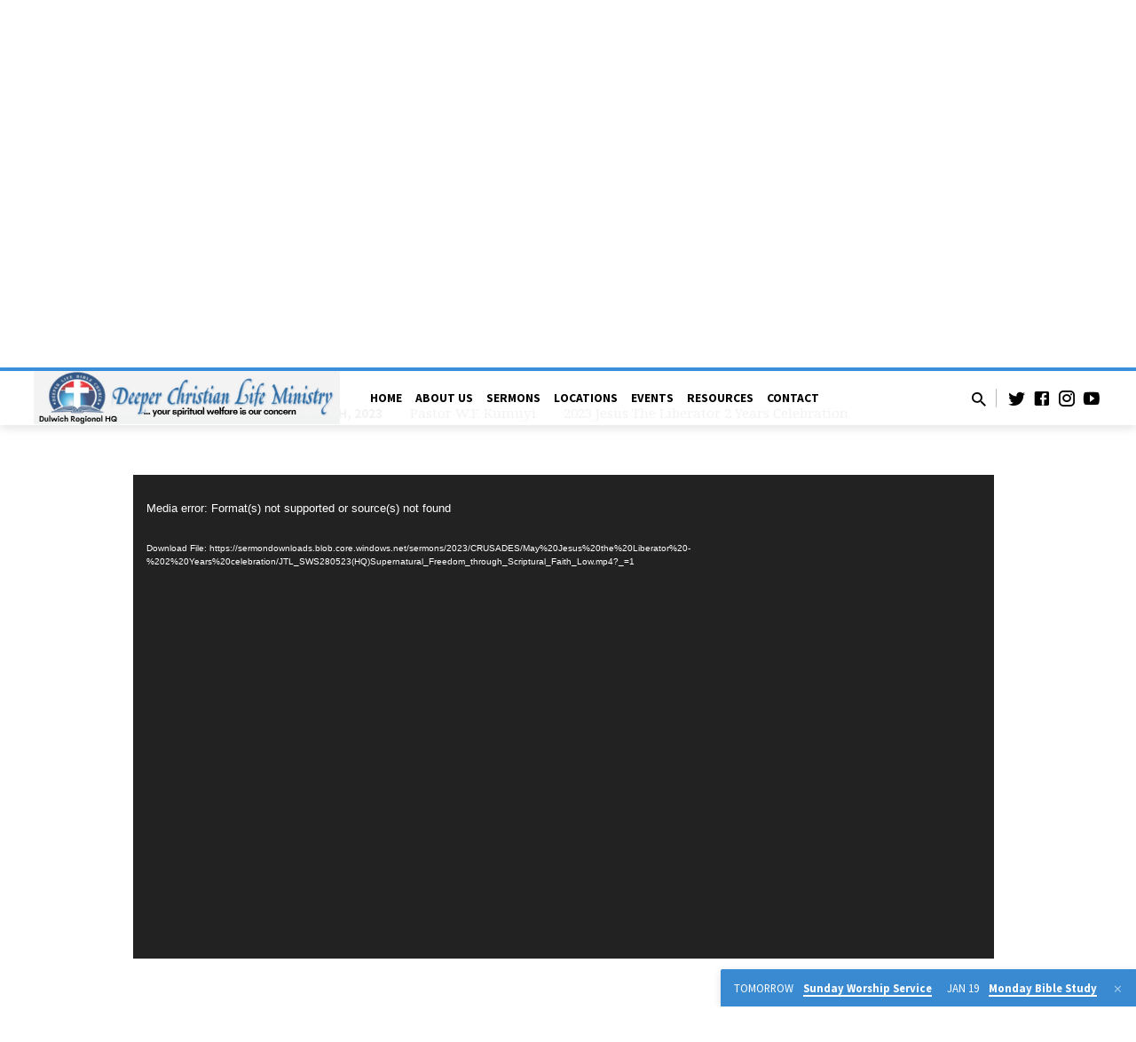

--- FILE ---
content_type: text/html; charset=UTF-8
request_url: https://dulwich.dclm-uk.org/sermons/crusades/2023-jesus-the-liberator-2-years-celebration/supernatural-freedom-through-scriptural-faith/?player=video
body_size: 15606
content:
<!DOCTYPE html>
<html class="no-js" lang="en">
<head>
<meta charset="UTF-8" />
<meta name="viewport" content="width=device-width, initial-scale=1">
<meta name="description" content="&#8230;your spiritual welfare is our concern" />
<link rel="profile" href="https://gmpg.org/xfn/11">
<title>Sermons &#8211; Deeper Christian Life Ministry, United Kingdom</title>
<meta name='robots' content='max-image-preview:large' />
<link rel='dns-prefetch' href='//fonts.googleapis.com' />
<link rel='dns-prefetch' href='//use.fontawesome.com' />
<link rel="alternate" type="application/rss+xml" title="Deeper Christian Life Ministry, United Kingdom &raquo; Feed" href="https://dulwich.dclm-uk.org/feed/" />
<link rel="alternate" type="application/rss+xml" title="Deeper Christian Life Ministry, United Kingdom &raquo; Comments Feed" href="https://dulwich.dclm-uk.org/comments/feed/" />
<script type="text/javascript">
/* <![CDATA[ */
window._wpemojiSettings = {"baseUrl":"https:\/\/s.w.org\/images\/core\/emoji\/14.0.0\/72x72\/","ext":".png","svgUrl":"https:\/\/s.w.org\/images\/core\/emoji\/14.0.0\/svg\/","svgExt":".svg","source":{"concatemoji":"https:\/\/dulwich.dclm-uk.org\/wp-includes\/js\/wp-emoji-release.min.js?ver=6.4.7"}};
/*! This file is auto-generated */
!function(i,n){var o,s,e;function c(e){try{var t={supportTests:e,timestamp:(new Date).valueOf()};sessionStorage.setItem(o,JSON.stringify(t))}catch(e){}}function p(e,t,n){e.clearRect(0,0,e.canvas.width,e.canvas.height),e.fillText(t,0,0);var t=new Uint32Array(e.getImageData(0,0,e.canvas.width,e.canvas.height).data),r=(e.clearRect(0,0,e.canvas.width,e.canvas.height),e.fillText(n,0,0),new Uint32Array(e.getImageData(0,0,e.canvas.width,e.canvas.height).data));return t.every(function(e,t){return e===r[t]})}function u(e,t,n){switch(t){case"flag":return n(e,"\ud83c\udff3\ufe0f\u200d\u26a7\ufe0f","\ud83c\udff3\ufe0f\u200b\u26a7\ufe0f")?!1:!n(e,"\ud83c\uddfa\ud83c\uddf3","\ud83c\uddfa\u200b\ud83c\uddf3")&&!n(e,"\ud83c\udff4\udb40\udc67\udb40\udc62\udb40\udc65\udb40\udc6e\udb40\udc67\udb40\udc7f","\ud83c\udff4\u200b\udb40\udc67\u200b\udb40\udc62\u200b\udb40\udc65\u200b\udb40\udc6e\u200b\udb40\udc67\u200b\udb40\udc7f");case"emoji":return!n(e,"\ud83e\udef1\ud83c\udffb\u200d\ud83e\udef2\ud83c\udfff","\ud83e\udef1\ud83c\udffb\u200b\ud83e\udef2\ud83c\udfff")}return!1}function f(e,t,n){var r="undefined"!=typeof WorkerGlobalScope&&self instanceof WorkerGlobalScope?new OffscreenCanvas(300,150):i.createElement("canvas"),a=r.getContext("2d",{willReadFrequently:!0}),o=(a.textBaseline="top",a.font="600 32px Arial",{});return e.forEach(function(e){o[e]=t(a,e,n)}),o}function t(e){var t=i.createElement("script");t.src=e,t.defer=!0,i.head.appendChild(t)}"undefined"!=typeof Promise&&(o="wpEmojiSettingsSupports",s=["flag","emoji"],n.supports={everything:!0,everythingExceptFlag:!0},e=new Promise(function(e){i.addEventListener("DOMContentLoaded",e,{once:!0})}),new Promise(function(t){var n=function(){try{var e=JSON.parse(sessionStorage.getItem(o));if("object"==typeof e&&"number"==typeof e.timestamp&&(new Date).valueOf()<e.timestamp+604800&&"object"==typeof e.supportTests)return e.supportTests}catch(e){}return null}();if(!n){if("undefined"!=typeof Worker&&"undefined"!=typeof OffscreenCanvas&&"undefined"!=typeof URL&&URL.createObjectURL&&"undefined"!=typeof Blob)try{var e="postMessage("+f.toString()+"("+[JSON.stringify(s),u.toString(),p.toString()].join(",")+"));",r=new Blob([e],{type:"text/javascript"}),a=new Worker(URL.createObjectURL(r),{name:"wpTestEmojiSupports"});return void(a.onmessage=function(e){c(n=e.data),a.terminate(),t(n)})}catch(e){}c(n=f(s,u,p))}t(n)}).then(function(e){for(var t in e)n.supports[t]=e[t],n.supports.everything=n.supports.everything&&n.supports[t],"flag"!==t&&(n.supports.everythingExceptFlag=n.supports.everythingExceptFlag&&n.supports[t]);n.supports.everythingExceptFlag=n.supports.everythingExceptFlag&&!n.supports.flag,n.DOMReady=!1,n.readyCallback=function(){n.DOMReady=!0}}).then(function(){return e}).then(function(){var e;n.supports.everything||(n.readyCallback(),(e=n.source||{}).concatemoji?t(e.concatemoji):e.wpemoji&&e.twemoji&&(t(e.twemoji),t(e.wpemoji)))}))}((window,document),window._wpemojiSettings);
/* ]]> */
</script>
<style id='wp-emoji-styles-inline-css' type='text/css'>

	img.wp-smiley, img.emoji {
		display: inline !important;
		border: none !important;
		box-shadow: none !important;
		height: 1em !important;
		width: 1em !important;
		margin: 0 0.07em !important;
		vertical-align: -0.1em !important;
		background: none !important;
		padding: 0 !important;
	}
</style>
<link rel='stylesheet' id='wp-block-library-css' href='https://dulwich.dclm-uk.org/wp-includes/css/dist/block-library/style.min.css?ver=6.4.7' type='text/css' media='all' />
<style id='classic-theme-styles-inline-css' type='text/css'>
/*! This file is auto-generated */
.wp-block-button__link{color:#fff;background-color:#32373c;border-radius:9999px;box-shadow:none;text-decoration:none;padding:calc(.667em + 2px) calc(1.333em + 2px);font-size:1.125em}.wp-block-file__button{background:#32373c;color:#fff;text-decoration:none}
</style>
<style id='global-styles-inline-css' type='text/css'>
body{--wp--preset--color--black: #000000;--wp--preset--color--cyan-bluish-gray: #abb8c3;--wp--preset--color--white: #fff;--wp--preset--color--pale-pink: #f78da7;--wp--preset--color--vivid-red: #cf2e2e;--wp--preset--color--luminous-vivid-orange: #ff6900;--wp--preset--color--luminous-vivid-amber: #fcb900;--wp--preset--color--light-green-cyan: #7bdcb5;--wp--preset--color--vivid-green-cyan: #00d084;--wp--preset--color--pale-cyan-blue: #8ed1fc;--wp--preset--color--vivid-cyan-blue: #0693e3;--wp--preset--color--vivid-purple: #9b51e0;--wp--preset--color--main: #338fe0;--wp--preset--color--accent: #dd3333;--wp--preset--color--dark: #000;--wp--preset--color--light: #777;--wp--preset--color--light-bg: #f5f5f5;--wp--preset--gradient--vivid-cyan-blue-to-vivid-purple: linear-gradient(135deg,rgba(6,147,227,1) 0%,rgb(155,81,224) 100%);--wp--preset--gradient--light-green-cyan-to-vivid-green-cyan: linear-gradient(135deg,rgb(122,220,180) 0%,rgb(0,208,130) 100%);--wp--preset--gradient--luminous-vivid-amber-to-luminous-vivid-orange: linear-gradient(135deg,rgba(252,185,0,1) 0%,rgba(255,105,0,1) 100%);--wp--preset--gradient--luminous-vivid-orange-to-vivid-red: linear-gradient(135deg,rgba(255,105,0,1) 0%,rgb(207,46,46) 100%);--wp--preset--gradient--very-light-gray-to-cyan-bluish-gray: linear-gradient(135deg,rgb(238,238,238) 0%,rgb(169,184,195) 100%);--wp--preset--gradient--cool-to-warm-spectrum: linear-gradient(135deg,rgb(74,234,220) 0%,rgb(151,120,209) 20%,rgb(207,42,186) 40%,rgb(238,44,130) 60%,rgb(251,105,98) 80%,rgb(254,248,76) 100%);--wp--preset--gradient--blush-light-purple: linear-gradient(135deg,rgb(255,206,236) 0%,rgb(152,150,240) 100%);--wp--preset--gradient--blush-bordeaux: linear-gradient(135deg,rgb(254,205,165) 0%,rgb(254,45,45) 50%,rgb(107,0,62) 100%);--wp--preset--gradient--luminous-dusk: linear-gradient(135deg,rgb(255,203,112) 0%,rgb(199,81,192) 50%,rgb(65,88,208) 100%);--wp--preset--gradient--pale-ocean: linear-gradient(135deg,rgb(255,245,203) 0%,rgb(182,227,212) 50%,rgb(51,167,181) 100%);--wp--preset--gradient--electric-grass: linear-gradient(135deg,rgb(202,248,128) 0%,rgb(113,206,126) 100%);--wp--preset--gradient--midnight: linear-gradient(135deg,rgb(2,3,129) 0%,rgb(40,116,252) 100%);--wp--preset--font-size--small: 13px;--wp--preset--font-size--medium: 20px;--wp--preset--font-size--large: 36px;--wp--preset--font-size--x-large: 42px;--wp--preset--spacing--20: 0.44rem;--wp--preset--spacing--30: 0.67rem;--wp--preset--spacing--40: 1rem;--wp--preset--spacing--50: 1.5rem;--wp--preset--spacing--60: 2.25rem;--wp--preset--spacing--70: 3.38rem;--wp--preset--spacing--80: 5.06rem;--wp--preset--shadow--natural: 6px 6px 9px rgba(0, 0, 0, 0.2);--wp--preset--shadow--deep: 12px 12px 50px rgba(0, 0, 0, 0.4);--wp--preset--shadow--sharp: 6px 6px 0px rgba(0, 0, 0, 0.2);--wp--preset--shadow--outlined: 6px 6px 0px -3px rgba(255, 255, 255, 1), 6px 6px rgba(0, 0, 0, 1);--wp--preset--shadow--crisp: 6px 6px 0px rgba(0, 0, 0, 1);}:where(.is-layout-flex){gap: 0.5em;}:where(.is-layout-grid){gap: 0.5em;}body .is-layout-flow > .alignleft{float: left;margin-inline-start: 0;margin-inline-end: 2em;}body .is-layout-flow > .alignright{float: right;margin-inline-start: 2em;margin-inline-end: 0;}body .is-layout-flow > .aligncenter{margin-left: auto !important;margin-right: auto !important;}body .is-layout-constrained > .alignleft{float: left;margin-inline-start: 0;margin-inline-end: 2em;}body .is-layout-constrained > .alignright{float: right;margin-inline-start: 2em;margin-inline-end: 0;}body .is-layout-constrained > .aligncenter{margin-left: auto !important;margin-right: auto !important;}body .is-layout-constrained > :where(:not(.alignleft):not(.alignright):not(.alignfull)){max-width: var(--wp--style--global--content-size);margin-left: auto !important;margin-right: auto !important;}body .is-layout-constrained > .alignwide{max-width: var(--wp--style--global--wide-size);}body .is-layout-flex{display: flex;}body .is-layout-flex{flex-wrap: wrap;align-items: center;}body .is-layout-flex > *{margin: 0;}body .is-layout-grid{display: grid;}body .is-layout-grid > *{margin: 0;}:where(.wp-block-columns.is-layout-flex){gap: 2em;}:where(.wp-block-columns.is-layout-grid){gap: 2em;}:where(.wp-block-post-template.is-layout-flex){gap: 1.25em;}:where(.wp-block-post-template.is-layout-grid){gap: 1.25em;}.has-black-color{color: var(--wp--preset--color--black) !important;}.has-cyan-bluish-gray-color{color: var(--wp--preset--color--cyan-bluish-gray) !important;}.has-white-color{color: var(--wp--preset--color--white) !important;}.has-pale-pink-color{color: var(--wp--preset--color--pale-pink) !important;}.has-vivid-red-color{color: var(--wp--preset--color--vivid-red) !important;}.has-luminous-vivid-orange-color{color: var(--wp--preset--color--luminous-vivid-orange) !important;}.has-luminous-vivid-amber-color{color: var(--wp--preset--color--luminous-vivid-amber) !important;}.has-light-green-cyan-color{color: var(--wp--preset--color--light-green-cyan) !important;}.has-vivid-green-cyan-color{color: var(--wp--preset--color--vivid-green-cyan) !important;}.has-pale-cyan-blue-color{color: var(--wp--preset--color--pale-cyan-blue) !important;}.has-vivid-cyan-blue-color{color: var(--wp--preset--color--vivid-cyan-blue) !important;}.has-vivid-purple-color{color: var(--wp--preset--color--vivid-purple) !important;}.has-black-background-color{background-color: var(--wp--preset--color--black) !important;}.has-cyan-bluish-gray-background-color{background-color: var(--wp--preset--color--cyan-bluish-gray) !important;}.has-white-background-color{background-color: var(--wp--preset--color--white) !important;}.has-pale-pink-background-color{background-color: var(--wp--preset--color--pale-pink) !important;}.has-vivid-red-background-color{background-color: var(--wp--preset--color--vivid-red) !important;}.has-luminous-vivid-orange-background-color{background-color: var(--wp--preset--color--luminous-vivid-orange) !important;}.has-luminous-vivid-amber-background-color{background-color: var(--wp--preset--color--luminous-vivid-amber) !important;}.has-light-green-cyan-background-color{background-color: var(--wp--preset--color--light-green-cyan) !important;}.has-vivid-green-cyan-background-color{background-color: var(--wp--preset--color--vivid-green-cyan) !important;}.has-pale-cyan-blue-background-color{background-color: var(--wp--preset--color--pale-cyan-blue) !important;}.has-vivid-cyan-blue-background-color{background-color: var(--wp--preset--color--vivid-cyan-blue) !important;}.has-vivid-purple-background-color{background-color: var(--wp--preset--color--vivid-purple) !important;}.has-black-border-color{border-color: var(--wp--preset--color--black) !important;}.has-cyan-bluish-gray-border-color{border-color: var(--wp--preset--color--cyan-bluish-gray) !important;}.has-white-border-color{border-color: var(--wp--preset--color--white) !important;}.has-pale-pink-border-color{border-color: var(--wp--preset--color--pale-pink) !important;}.has-vivid-red-border-color{border-color: var(--wp--preset--color--vivid-red) !important;}.has-luminous-vivid-orange-border-color{border-color: var(--wp--preset--color--luminous-vivid-orange) !important;}.has-luminous-vivid-amber-border-color{border-color: var(--wp--preset--color--luminous-vivid-amber) !important;}.has-light-green-cyan-border-color{border-color: var(--wp--preset--color--light-green-cyan) !important;}.has-vivid-green-cyan-border-color{border-color: var(--wp--preset--color--vivid-green-cyan) !important;}.has-pale-cyan-blue-border-color{border-color: var(--wp--preset--color--pale-cyan-blue) !important;}.has-vivid-cyan-blue-border-color{border-color: var(--wp--preset--color--vivid-cyan-blue) !important;}.has-vivid-purple-border-color{border-color: var(--wp--preset--color--vivid-purple) !important;}.has-vivid-cyan-blue-to-vivid-purple-gradient-background{background: var(--wp--preset--gradient--vivid-cyan-blue-to-vivid-purple) !important;}.has-light-green-cyan-to-vivid-green-cyan-gradient-background{background: var(--wp--preset--gradient--light-green-cyan-to-vivid-green-cyan) !important;}.has-luminous-vivid-amber-to-luminous-vivid-orange-gradient-background{background: var(--wp--preset--gradient--luminous-vivid-amber-to-luminous-vivid-orange) !important;}.has-luminous-vivid-orange-to-vivid-red-gradient-background{background: var(--wp--preset--gradient--luminous-vivid-orange-to-vivid-red) !important;}.has-very-light-gray-to-cyan-bluish-gray-gradient-background{background: var(--wp--preset--gradient--very-light-gray-to-cyan-bluish-gray) !important;}.has-cool-to-warm-spectrum-gradient-background{background: var(--wp--preset--gradient--cool-to-warm-spectrum) !important;}.has-blush-light-purple-gradient-background{background: var(--wp--preset--gradient--blush-light-purple) !important;}.has-blush-bordeaux-gradient-background{background: var(--wp--preset--gradient--blush-bordeaux) !important;}.has-luminous-dusk-gradient-background{background: var(--wp--preset--gradient--luminous-dusk) !important;}.has-pale-ocean-gradient-background{background: var(--wp--preset--gradient--pale-ocean) !important;}.has-electric-grass-gradient-background{background: var(--wp--preset--gradient--electric-grass) !important;}.has-midnight-gradient-background{background: var(--wp--preset--gradient--midnight) !important;}.has-small-font-size{font-size: var(--wp--preset--font-size--small) !important;}.has-medium-font-size{font-size: var(--wp--preset--font-size--medium) !important;}.has-large-font-size{font-size: var(--wp--preset--font-size--large) !important;}.has-x-large-font-size{font-size: var(--wp--preset--font-size--x-large) !important;}
.wp-block-navigation a:where(:not(.wp-element-button)){color: inherit;}
:where(.wp-block-post-template.is-layout-flex){gap: 1.25em;}:where(.wp-block-post-template.is-layout-grid){gap: 1.25em;}
:where(.wp-block-columns.is-layout-flex){gap: 2em;}:where(.wp-block-columns.is-layout-grid){gap: 2em;}
.wp-block-pullquote{font-size: 1.5em;line-height: 1.6;}
</style>
<link rel='stylesheet' id='contact-form-7-css' href='https://dulwich.dclm-uk.org/wp-content/plugins/contact-form-7/includes/css/styles.css?ver=5.7.5.1' type='text/css' media='all' />
<link rel='stylesheet' id='dclm-locator-styles-css' href='https://dulwich.dclm-uk.org/wp-content/plugins/dclm-locations/frontend/css/locator.min.css?ver=1.92' type='text/css' media='all' />
<link rel='stylesheet' id='stripe-handler-ng-style-css' href='https://dulwich.dclm-uk.org/wp-content/plugins/stripe-payments/public/assets/css/public.css?ver=2.0.84' type='text/css' media='all' />
<link rel='stylesheet' id='saved-style-css' href='https://dulwich.dclm-uk.org/wp-content/themes/saved/style.css?ver=1.4.2' type='text/css' media='all' />
<link rel='stylesheet' id='saved-child-style-css' href='https://dulwich.dclm-uk.org/wp-content/themes/dclm-saved-child/style.css?ver=1.4.2' type='text/css' media='all' />
<link rel='stylesheet' id='saved-google-fonts-css' href='//fonts.googleapis.com/css?family=Source+Sans+Pro:300,400,600,700,300italic,400italic,600italic,700italic%7CNoto+Serif:400,700,400italic,700italic' type='text/css' media='all' />
<link rel='stylesheet' id='materialdesignicons-css' href='https://dulwich.dclm-uk.org/wp-content/themes/saved/css/materialdesignicons.min.css?ver=1.4.2' type='text/css' media='all' />
<link rel='stylesheet' id='bfa-font-awesome-css' href='https://use.fontawesome.com/releases/v5.15.4/css/all.css?ver=2.0.3' type='text/css' media='all' />
<link rel='stylesheet' id='bfa-font-awesome-v4-shim-css' href='https://use.fontawesome.com/releases/v5.15.4/css/v4-shims.css?ver=2.0.3' type='text/css' media='all' />
<style id='bfa-font-awesome-v4-shim-inline-css' type='text/css'>

			@font-face {
				font-family: 'FontAwesome';
				src: url('https://use.fontawesome.com/releases/v5.15.4/webfonts/fa-brands-400.eot'),
				url('https://use.fontawesome.com/releases/v5.15.4/webfonts/fa-brands-400.eot?#iefix') format('embedded-opentype'),
				url('https://use.fontawesome.com/releases/v5.15.4/webfonts/fa-brands-400.woff2') format('woff2'),
				url('https://use.fontawesome.com/releases/v5.15.4/webfonts/fa-brands-400.woff') format('woff'),
				url('https://use.fontawesome.com/releases/v5.15.4/webfonts/fa-brands-400.ttf') format('truetype'),
				url('https://use.fontawesome.com/releases/v5.15.4/webfonts/fa-brands-400.svg#fontawesome') format('svg');
			}

			@font-face {
				font-family: 'FontAwesome';
				src: url('https://use.fontawesome.com/releases/v5.15.4/webfonts/fa-solid-900.eot'),
				url('https://use.fontawesome.com/releases/v5.15.4/webfonts/fa-solid-900.eot?#iefix') format('embedded-opentype'),
				url('https://use.fontawesome.com/releases/v5.15.4/webfonts/fa-solid-900.woff2') format('woff2'),
				url('https://use.fontawesome.com/releases/v5.15.4/webfonts/fa-solid-900.woff') format('woff'),
				url('https://use.fontawesome.com/releases/v5.15.4/webfonts/fa-solid-900.ttf') format('truetype'),
				url('https://use.fontawesome.com/releases/v5.15.4/webfonts/fa-solid-900.svg#fontawesome') format('svg');
			}

			@font-face {
				font-family: 'FontAwesome';
				src: url('https://use.fontawesome.com/releases/v5.15.4/webfonts/fa-regular-400.eot'),
				url('https://use.fontawesome.com/releases/v5.15.4/webfonts/fa-regular-400.eot?#iefix') format('embedded-opentype'),
				url('https://use.fontawesome.com/releases/v5.15.4/webfonts/fa-regular-400.woff2') format('woff2'),
				url('https://use.fontawesome.com/releases/v5.15.4/webfonts/fa-regular-400.woff') format('woff'),
				url('https://use.fontawesome.com/releases/v5.15.4/webfonts/fa-regular-400.ttf') format('truetype'),
				url('https://use.fontawesome.com/releases/v5.15.4/webfonts/fa-regular-400.svg#fontawesome') format('svg');
				unicode-range: U+F004-F005,U+F007,U+F017,U+F022,U+F024,U+F02E,U+F03E,U+F044,U+F057-F059,U+F06E,U+F070,U+F075,U+F07B-F07C,U+F080,U+F086,U+F089,U+F094,U+F09D,U+F0A0,U+F0A4-F0A7,U+F0C5,U+F0C7-F0C8,U+F0E0,U+F0EB,U+F0F3,U+F0F8,U+F0FE,U+F111,U+F118-F11A,U+F11C,U+F133,U+F144,U+F146,U+F14A,U+F14D-F14E,U+F150-F152,U+F15B-F15C,U+F164-F165,U+F185-F186,U+F191-F192,U+F1AD,U+F1C1-F1C9,U+F1CD,U+F1D8,U+F1E3,U+F1EA,U+F1F6,U+F1F9,U+F20A,U+F247-F249,U+F24D,U+F254-F25B,U+F25D,U+F267,U+F271-F274,U+F279,U+F28B,U+F28D,U+F2B5-F2B6,U+F2B9,U+F2BB,U+F2BD,U+F2C1-F2C2,U+F2D0,U+F2D2,U+F2DC,U+F2ED,U+F328,U+F358-F35B,U+F3A5,U+F3D1,U+F410,U+F4AD;
			}
		
</style>
<link rel='stylesheet' id='__EPYT__style-css' href='https://dulwich.dclm-uk.org/wp-content/plugins/youtube-embed-plus/styles/ytprefs.min.css?ver=14.2.1' type='text/css' media='all' />
<style id='__EPYT__style-inline-css' type='text/css'>

                .epyt-gallery-thumb {
                        width: 33.333%;
                }
                
</style>
<script type="text/javascript" src="https://dulwich.dclm-uk.org/wp-includes/js/jquery/jquery.min.js?ver=3.7.1" id="jquery-core-js"></script>
<script type="text/javascript" src="https://dulwich.dclm-uk.org/wp-includes/js/jquery/jquery-migrate.min.js?ver=3.4.1" id="jquery-migrate-js"></script>
<script type="text/javascript" id="ctfw-ie-unsupported-js-extra">
/* <![CDATA[ */
var ctfw_ie_unsupported = {"default_version":"7","min_version":"5","max_version":"9","version":"9","message":"You are using an outdated version of Internet Explorer. Please upgrade your browser to use this site.","redirect_url":"http:\/\/browsehappy.com\/"};
/* ]]> */
</script>
<script type="text/javascript" src="https://dulwich.dclm-uk.org/wp-content/themes/saved/framework/js/ie-unsupported.js?ver=1.4.2" id="ctfw-ie-unsupported-js"></script>
<script type="text/javascript" src="https://dulwich.dclm-uk.org/wp-content/themes/saved/js/lib/jquery.dropdown.min.js?ver=1.4.2" id="jquery-dropdown-js"></script>
<script type="text/javascript" src="https://dulwich.dclm-uk.org/wp-content/themes/saved/framework/js/jquery.fitvids.js?ver=1.4.2" id="fitvids-js"></script>
<script type="text/javascript" id="ctfw-responsive-embeds-js-extra">
/* <![CDATA[ */
var ctfw_responsive_embeds = {"wp_responsive_embeds":"1"};
/* ]]> */
</script>
<script type="text/javascript" src="https://dulwich.dclm-uk.org/wp-content/themes/saved/framework/js/responsive-embeds.js?ver=1.4.2" id="ctfw-responsive-embeds-js"></script>
<script type="text/javascript" src="https://dulwich.dclm-uk.org/wp-content/themes/saved/js/lib/superfish.min.js?ver=1.4.2" id="superfish-js"></script>
<script type="text/javascript" src="https://dulwich.dclm-uk.org/wp-content/themes/saved/js/lib/supersubs.js?ver=1.4.2" id="supersubs-js"></script>
<script type="text/javascript" src="https://dulwich.dclm-uk.org/wp-content/themes/saved/js/lib/jquery.meanmenu.modified.js?ver=1.4.2" id="jquery-meanmenu-js"></script>
<script type="text/javascript" src="https://dulwich.dclm-uk.org/wp-content/themes/saved/js/lib/js.cookie.min.js?ver=1.4.2" id="js-cookie-js"></script>
<script type="text/javascript" src="https://dulwich.dclm-uk.org/wp-content/themes/saved/js/lib/jquery.waitforimages.min.js?ver=1.4.2" id="jquery-waitforimages-js"></script>
<script type="text/javascript" src="https://dulwich.dclm-uk.org/wp-content/themes/saved/js/lib/jquery.smooth-scroll.min.js?ver=1.4.2" id="jquery-smooth-scroll-js"></script>
<script type="text/javascript" src="https://dulwich.dclm-uk.org/wp-content/themes/saved/js/lib/jquery.matchHeight-min.js?ver=1.4.2" id="jquery-matchHeight-js"></script>
<script type="text/javascript" src="https://dulwich.dclm-uk.org/wp-content/themes/saved/js/lib/scrollreveal.min.js?ver=1.4.2" id="scrollreveal-js"></script>
<script type="text/javascript" id="saved-main-js-extra">
/* <![CDATA[ */
var saved_main = {"site_path":"\/","home_url":"https:\/\/dulwich.dclm-uk.org","theme_url":"https:\/\/dulwich.dclm-uk.org\/wp-content\/themes\/saved","is_ssl":"1","mobile_menu_close":"saved-icon saved-icon-mobile-menu-close mdi mdi-close","scroll_animations":"1","comment_name_required":"1","comment_email_required":"1","comment_name_error_required":"Required","comment_email_error_required":"Required","comment_email_error_invalid":"Invalid Email","comment_url_error_invalid":"Invalid URL","comment_message_error_required":"Comment Required"};
/* ]]> */
</script>
<script type="text/javascript" src="https://dulwich.dclm-uk.org/wp-content/themes/saved/js/main.js?ver=1.4.2" id="saved-main-js"></script>
<script type="text/javascript" id="__ytprefs__-js-extra">
/* <![CDATA[ */
var _EPYT_ = {"ajaxurl":"https:\/\/dulwich.dclm-uk.org\/wp-admin\/admin-ajax.php","security":"f8c6b12ee4","gallery_scrolloffset":"20","eppathtoscripts":"https:\/\/dulwich.dclm-uk.org\/wp-content\/plugins\/youtube-embed-plus\/scripts\/","eppath":"https:\/\/dulwich.dclm-uk.org\/wp-content\/plugins\/youtube-embed-plus\/","epresponsiveselector":"[\"iframe.__youtube_prefs__\",\"iframe[src*='youtube.com']\",\"iframe[src*='youtube-nocookie.com']\",\"iframe[data-ep-src*='youtube.com']\",\"iframe[data-ep-src*='youtube-nocookie.com']\",\"iframe[data-ep-gallerysrc*='youtube.com']\"]","epdovol":"1","version":"14.2.1","evselector":"iframe.__youtube_prefs__[src], iframe[src*=\"youtube.com\/embed\/\"], iframe[src*=\"youtube-nocookie.com\/embed\/\"]","ajax_compat":"","maxres_facade":"eager","ytapi_load":"light","pause_others":"","stopMobileBuffer":"1","facade_mode":"1","not_live_on_channel":"","vi_active":"","vi_js_posttypes":[]};
/* ]]> */
</script>
<script type="text/javascript" src="https://dulwich.dclm-uk.org/wp-content/plugins/youtube-embed-plus/scripts/ytprefs.min.js?ver=14.2.1" id="__ytprefs__-js"></script>
<link rel="https://api.w.org/" href="https://dulwich.dclm-uk.org/wp-json/" /><link rel="alternate" type="application/json" href="https://dulwich.dclm-uk.org/wp-json/wp/v2/pages/18" /><link rel="EditURI" type="application/rsd+xml" title="RSD" href="https://dulwich.dclm-uk.org/xmlrpc.php?rsd" />
<meta name="generator" content="WordPress 6.4.7" />
<link rel="canonical" href="https://dulwich.dclm-uk.org/sermons/" />
<link rel='shortlink' href='https://dulwich.dclm-uk.org/?p=18' />
<link rel="alternate" type="application/json+oembed" href="https://dulwich.dclm-uk.org/wp-json/oembed/1.0/embed?url=https%3A%2F%2Fdulwich.dclm-uk.org%2Fsermons%2F" />
<link rel="alternate" type="text/xml+oembed" href="https://dulwich.dclm-uk.org/wp-json/oembed/1.0/embed?url=https%3A%2F%2Fdulwich.dclm-uk.org%2Fsermons%2F&#038;format=xml" />

<style type="text/css">.has-main-background-color,p.has-main-background-color { background-color: #338fe0; }.has-main-color,p.has-main-color { color: #338fe0; }.has-accent-background-color,p.has-accent-background-color { background-color: #dd3333; }.has-accent-color,p.has-accent-color { color: #dd3333; }.has-dark-background-color,p.has-dark-background-color { background-color: #000; }.has-dark-color,p.has-dark-color { color: #000; }.has-light-background-color,p.has-light-background-color { background-color: #777; }.has-light-color,p.has-light-color { color: #777; }.has-light-bg-background-color,p.has-light-bg-background-color { background-color: #f5f5f5; }.has-light-bg-color,p.has-light-bg-color { color: #f5f5f5; }.has-white-background-color,p.has-white-background-color { background-color: #fff; }.has-white-color,p.has-white-color { color: #fff; }</style>

<style type="text/css">
#saved-logo-text {
	font-family: 'Source Sans Pro', Arial, Helvetica, sans-serif;
}

.saved-entry-content h1, .saved-entry-content h2, .saved-entry-content h3, .saved-entry-content h4, .saved-entry-content h5, .saved-entry-content h6, .saved-entry-content .saved-h1, .saved-entry-content .saved-h2, .saved-entry-content .saved-h3, .saved-entry-content .saved-h4, .saved-entry-content .saved-h5, .saved-entry-content .saved-h6, .saved-widget .saved-entry-compact-header h3, .mce-content-body h1, .mce-content-body h2, .mce-content-body h3, .mce-content-body h4, .mce-content-body h5, .mce-content-body h6, .textwidget h1, .textwidget h2, .textwidget h3, .textwidget h4, .textwidget h5, .textwidget h6, .saved-bg-section-content h1, .saved-bg-section-content h2, #saved-banner-title div, .saved-widget-title, .saved-caption-image-title, #saved-comments-title, #reply-title, .saved-nav-block-title, .has-drop-cap:not(:focus):first-letter, .saved-entry-content h1, .saved-entry-content h2, .saved-entry-content h3, .saved-entry-content h4, .saved-entry-content h5, .saved-entry-content h6, .saved-entry-content .saved-h1, .saved-entry-content .saved-h2, .saved-entry-content .saved-h3, .saved-entry-content .saved-h4, .saved-entry-content .saved-h5, .saved-entry-content .saved-h6, .mce-content-body h1, .mce-content-body h2, .mce-content-body h3, .mce-content-body h4, .mce-content-body h5, .mce-content-body h6 {
	font-family: 'Source Sans Pro', Arial, Helvetica, sans-serif;
}

#saved-header-menu-content, .mean-container .mean-nav, #saved-header-bottom, .jq-dropdown, #saved-footer-menu, .saved-pagination, .saved-comment-title, .wp-block-latest-comments__comment-author, .saved-entry-full-content a:not(.saved-icon), .saved-entry-full-meta a:not(.saved-icon), .saved-entry-full-footer a, .saved-comment-content a, .saved-map-section a, #respond a, .textwidget a, .widget_ctfw-giving a, .widget_mc4wp_form_widget a, .saved-entry-full-meta-second-line a, #saved-map-section-date .saved-map-section-item-note a, .widget_rss li a, .saved-entry-short-title, .saved-entry-short-title a, .saved-colored-section-title, .saved-entry-compact-right h3, .saved-entry-compact-right h3 a, .saved-sticky-item, .saved-bg-section-text a, .saved-image-section-text a, #saved-sticky-content-custom-content a, .mce-content-body a, .saved-nav-left-right a, select, .saved-button, .saved-buttons-list a, .saved-menu-button > a, input[type=submit], .widget_tag_cloud a, .wp-block-file .wp-block-file__button, .widget_categories > ul, .widget_ctfw-categories > ul, .widget_ctfw-archives > ul, .widget_ctfw-galleries > ul, .widget_recent_entries > ul, .widget_archive > ul, .widget_meta > ul, .widget_pages > ul, .widget_links > ul, .widget_nav_menu ul.menu, .widget_calendar #wp-calendar tfoot td, .saved-entry-compact-image time, .saved-entry-short-label, .saved-colored-section-label, .saved-sticky-item-date, #saved-map-section-address, .saved-entry-full-date, .saved-entry-full-meta-bold, #saved-map-section-date .saved-map-section-item-text, .widget_calendar #wp-calendar caption, .widget_calendar #wp-calendar th, .saved-calendar-table-header-content, dt, .saved-entry-content th, .mce-content-body th, blockquote cite, #respond label:not(.error):not([for=wp-comment-cookies-consent]), .wp-block-table tr:first-of-type strong {
	font-family: 'Source Sans Pro', Arial, Helvetica, sans-serif;
}

body, #cancel-comment-reply-link, .saved-entry-short-meta a:not(.saved-icon), .saved-entry-content-short a, .ctfw-breadcrumbs, .saved-caption-image-description, .saved-entry-full-meta-second-line, #saved-header-archives-section-name, .saved-comment-title span, #saved-calendar-title-category, #saved-header-search-mobile input[type=text], .saved-entry-full-content .saved-sermon-index-list li li a:not(.saved-icon), pre.wp-block-verse {
	font-family: 'Noto Serif', Georgia, 'Bitstream Vera Serif', 'Times New Roman', Times, serif;
}

 {
	background-color: #338fe0;
}

.saved-color-main-bg, .sf-menu ul, .saved-calendar-table-header, .saved-calendar-table-top, .saved-calendar-table-header-row, .mean-container .mean-nav, .jq-dropdown .jq-dropdown-menu, .jq-dropdown .jq-dropdown-panel, .tooltipster-sidetip.saved-tooltipster .tooltipster-box, .saved-entry-compact-image time, .saved-entry-short-label, #saved-sticky, .has-main-background-color, p.has-main-background-color {
	background-color: rgba(51, 143, 224, 0.95);
}

.saved-calendar-table-header {
	border-color: #338fe0 !important;
}

#saved-header-top.saved-header-has-line, .saved-calendar-table-header {
	border-color: rgba(51, 143, 224, 0.95);
}

#saved-logo-text, #saved-logo-text a, .mean-container .mean-nav ul li a.mean-expand, .has-main-color, p.has-main-color {
	color: #338fe0 !important;
}

a, a:hover, #saved-header-menu-content > li:hover > a, #saved-map-section-list a:hover, #saved-header-search a:hover, #saved-header-search-opened .saved-search-button, #saved-header-icons a:hover, .saved-entry-short-icons .saved-icon:hover, .saved-entry-compact-icons .saved-icon:hover, .saved-entry-full-meta a:hover, #saved-calendar-remove-category a:hover, #saved-calendar-header-right a, .mean-container .saved-icon-mobile-menu-close, #saved-map-section-marker .saved-icon, .saved-entry-full-content .saved-entry-short-meta a:hover, .saved-entry-full-meta > li a.mdi:hover, .widget_search .saved-search-button:hover, #respond a:hover {
	color: #dd3333;
}

.saved-entry-content a:hover:not(.saved-button):not(.wp-block-file__button), .saved-entry-compact-right a:hover, .saved-entry-full-meta a:hover, .saved-button.saved-button-light:hover, .saved-buttons-list a.saved-button-light:hover, .saved-button:hover, .saved-buttons-list a:hover, input[type=submit]:hover, .widget_tag_cloud a:hover, .saved-nav-left-right a:hover, .wp-block-file .wp-block-file__button:hover, .has-accent-color, p.has-accent-color {
	color: #dd3333 !important;
}

.saved-entry-short-title a, .saved-entry-compact-right h3 a, .saved-entry-full-content a:not(.saved-button):not(.saved-button-light):not(.wp-block-file__button), .saved-entry-full-meta a:not(.saved-button), .saved-entry-full-footer a:not(.saved-button), .saved-comments a:not(.saved-button), .saved-map-section a:not(.saved-button), #respond a:not(.saved-button), .saved-compact-content a:not(.saved-button), .textwidget a:not(.saved-button), .widget_ctfw-giving a, .widget_mc4wp_form_widget a, .saved-image-section-text a, .mce-content-body a, .saved-entry-content h1::before, .saved-entry-content h2::before, .saved-entry-content h3::before, .saved-entry-content h4::before, .saved-entry-content h5::before, .saved-entry-content h6::before, .saved-entry-content .saved-h1::before, .saved-entry-content .saved-h2::before, .saved-entry-content .saved-h3::before, .saved-entry-content .saved-h4::before, .saved-entry-content .saved-h5::before, .saved-entry-content .saved-h6::before, .mce-content-body h1::before, .mce-content-body h2::before, .mce-content-body h3::before, .mce-content-body h4::before, .mce-content-body h5::before, .mce-content-body h6::before, .saved-widget-title::before, #saved-comments-title::before, #reply-title::before, .saved-nav-block-title::before, .saved-entry-full-meta-label::before, dt::before, .saved-entry-content th::before, .mce-content-body th::before, #saved-map-section-address::before, #saved-header-search input[type=text]:focus, input:focus, textarea:focus {
	border-color: #dd3333;
}

 {
	border-left-color: #dd3333;
}

.saved-button, .saved-buttons-list a, .saved-menu-button > a, input[type=submit], .widget_tag_cloud a, .saved-nav-left-right a, .wp-block-file .wp-block-file__button, .has-accent-background-color, p.has-accent-background-color {
	background-color: #dd3333;
}
</style>
<script type="text/javascript">

jQuery( 'html' )
 	.removeClass( 'no-js' )
 	.addClass( 'js' );

</script>
		<style type="text/css" id="wp-custom-css">
			@media screen and (max-width: 700px) {
  #saved-logo {
    width: 100%;
  }
}

		</style>
		</head>
<body data-rsssl=1 class="page-template page-template-page-templates page-template-dclm-sermons page-template-page-templatesdclm-sermons-php page page-id-18 page-parent wp-embed-responsive ctfw-no-loop-multiple saved-logo-font-source-sans-pro saved-heading-font-source-sans-pro saved-nav-font-source-sans-pro saved-body-font-noto-serif saved-has-logo-image saved-has-uppercase saved-has-heading-accents saved-content-width-700">

<header id="saved-header">

	
<div id="saved-header-top" class="saved-header-has-line saved-header-has-search saved-header-has-icons">

	<div>

		<div id="saved-header-top-bg"></div>

		<div id="saved-header-top-container" class="saved-centered-large">

			<div id="saved-header-top-inner">

				
<div id="saved-logo">

	<div id="saved-logo-content">

		
			
			<div id="saved-logo-image">

				<a href="https://dulwich.dclm-uk.org/" style="max-width:343px;max-height:60px">

					<img src="https://dulwich.dclm-uk.org/wp-content/uploads/2024/04/Lagos-address2.png" alt="Deeper Christian Life Ministry, United Kingdom" id="saved-logo-regular" width="343" height="60">

					
				</a>

			</div>

		
	</div>

</div>

				<nav id="saved-header-menu">

					<div id="saved-header-menu-inner">

						<ul id="saved-header-menu-content" class="sf-menu"><li id="menu-item-7293" class="menu-item menu-item-type-post_type menu-item-object-page menu-item-home menu-item-7293"><a href="https://dulwich.dclm-uk.org/">Home</a></li>
<li id="menu-item-2572" class="menu-item menu-item-type-custom menu-item-object-custom menu-item-has-children menu-item-2572"><a href="#">About Us</a>
<ul class="sub-menu">
	<li id="menu-item-2579" class="menu-item menu-item-type-post_type menu-item-object-page menu-item-2579"><a href="https://dulwich.dclm-uk.org/about/">About Us</a></li>
	<li id="menu-item-8714" class="menu-item menu-item-type-post_type menu-item-object-page menu-item-8714"><a href="https://dulwich.dclm-uk.org/about/official-websites/">Official Websites</a></li>
	<li id="menu-item-2586" class="menu-item menu-item-type-post_type menu-item-object-page menu-item-2586"><a href="https://dulwich.dclm-uk.org/about/what-we-believe/">What We Believe</a></li>
	<li id="menu-item-2576" class="menu-item menu-item-type-custom menu-item-object-custom menu-item-has-children menu-item-2576"><a href="#">Ministries</a>
	<ul class="sub-menu">
		<li id="menu-item-2619" class="menu-item menu-item-type-post_type menu-item-object-page menu-item-2619"><a href="https://dulwich.dclm-uk.org/ministries/women-ministry/">Women&#8217;s Ministry</a></li>
		<li id="menu-item-2615" class="menu-item menu-item-type-post_type menu-item-object-page menu-item-2615"><a href="https://dulwich.dclm-uk.org/ministries/children-ministry/">Children Ministry</a></li>
		<li id="menu-item-8710" class="menu-item menu-item-type-post_type menu-item-object-page menu-item-8710"><a href="https://dulwich.dclm-uk.org/ministries/foodbank/">Foodbank</a></li>
		<li id="menu-item-8718" class="menu-item menu-item-type-post_type menu-item-object-page menu-item-8718"><a href="https://dulwich.dclm-uk.org/ministries/food-for-thought/">Food For Thought</a></li>
	</ul>
</li>
	<li id="menu-item-2704" class="menu-item menu-item-type-custom menu-item-object-custom menu-item-has-children menu-item-2704"><a href="#">General Superintendent</a>
	<ul class="sub-menu">
		<li id="menu-item-2583" class="menu-item menu-item-type-post_type menu-item-object-page menu-item-2583"><a href="https://dulwich.dclm-uk.org/about/w-f-kumuyi/">Pastor W.F Kumuyi</a></li>
		<li id="menu-item-2585" class="menu-item menu-item-type-post_type menu-item-object-page menu-item-2585"><a href="https://dulwich.dclm-uk.org/about/w-f-kumuyi/esther-kumuyi/">Sister Esther Kumuyi</a></li>
		<li id="menu-item-2584" class="menu-item menu-item-type-post_type menu-item-object-page menu-item-2584"><a href="https://dulwich.dclm-uk.org/about/w-f-kumuyi/abiodun-kumuyi/">Sister Abiodun Kumuyi (Late)</a></li>
	</ul>
</li>
</ul>
</li>
<li id="menu-item-2573" class="menu-item menu-item-type-custom menu-item-object-custom current-menu-ancestor current-menu-parent menu-item-has-children menu-item-2573"><a href="#">Sermons</a>
<ul class="sub-menu">
	<li id="menu-item-2587" class="menu-item menu-item-type-post_type menu-item-object-page current-menu-item page_item page-item-18 current_page_item menu-item-2587"><a href="https://dulwich.dclm-uk.org/sermons/" aria-current="page">All Sermons</a></li>
	<li id="menu-item-2916" class="menu-item menu-item-type-custom menu-item-object-custom menu-item-has-children menu-item-2916"><a href="/sermons/sunday-services/">Sunday Service Sermons</a>
	<ul class="sub-menu">
		<li id="menu-item-8764" class="menu-item menu-item-type-post_type menu-item-object-page menu-item-8764"><a href="https://dulwich.dclm-uk.org/2020-sermons/">2020 sermons</a></li>
		<li id="menu-item-8841" class="menu-item menu-item-type-post_type menu-item-object-page menu-item-8841"><a href="https://dulwich.dclm-uk.org/2019-sermons/">2019 Sermons</a></li>
	</ul>
</li>
	<li id="menu-item-2915" class="menu-item menu-item-type-custom menu-item-object-custom menu-item-2915"><a href="/sermons/bible-studies">Bible Study Sermons</a></li>
</ul>
</li>
<li id="menu-item-2574" class="menu-item menu-item-type-custom menu-item-object-custom menu-item-has-children menu-item-2574"><a href="#">Locations</a>
<ul class="sub-menu">
	<li id="menu-item-2648" class="menu-item menu-item-type-post_type menu-item-object-page menu-item-2648"><a href="https://dulwich.dclm-uk.org/find-a-church-location/location/">Our Regional Churches</a></li>
	<li id="menu-item-2638" class="menu-item menu-item-type-post_type menu-item-object-page menu-item-2638"><a href="https://dulwich.dclm-uk.org/find-a-church-location/">Find A Church Location</a></li>
</ul>
</li>
<li id="menu-item-2575" class="menu-item menu-item-type-custom menu-item-object-custom menu-item-has-children menu-item-2575"><a href="#">Events</a>
<ul class="sub-menu">
	<li id="menu-item-2621" class="menu-item menu-item-type-post_type menu-item-object-page menu-item-2621"><a href="https://dulwich.dclm-uk.org/events-calendar/">Events Calendar</a></li>
	<li id="menu-item-2622" class="menu-item menu-item-type-post_type menu-item-object-page menu-item-2622"><a href="https://dulwich.dclm-uk.org/past-events/">Past Events</a></li>
	<li id="menu-item-2623" class="menu-item menu-item-type-post_type menu-item-object-page menu-item-2623"><a href="https://dulwich.dclm-uk.org/?page_id=36">Upcoming Events</a></li>
	<li id="menu-item-7300" class="menu-item menu-item-type-custom menu-item-object-custom menu-item-7300"><a href="https://dulwich.dclm-uk.org/sermons/retreats/">Retreat &#038; Conferences</a></li>
</ul>
</li>
<li id="menu-item-2577" class="menu-item menu-item-type-custom menu-item-object-custom menu-item-has-children menu-item-2577"><a href="#">Resources</a>
<ul class="sub-menu">
	<li id="menu-item-2684" class="menu-item menu-item-type-post_type menu-item-object-page menu-item-2684"><a href="https://dulwich.dclm-uk.org/books/">Books &#038; Publications</a></li>
	<li id="menu-item-2685" class="menu-item menu-item-type-post_type menu-item-object-page menu-item-2685"><a href="https://dulwich.dclm-uk.org/tracts/">Tracts</a></li>
	<li id="menu-item-2681" class="menu-item menu-item-type-custom menu-item-object-custom menu-item-2681"><a href="#">Devotionals</a></li>
</ul>
</li>
<li id="menu-item-2578" class="menu-item menu-item-type-custom menu-item-object-custom menu-item-has-children menu-item-2578"><a href="#">Contact</a>
<ul class="sub-menu">
	<li id="menu-item-2613" class="menu-item menu-item-type-post_type menu-item-object-page menu-item-2613"><a href="https://dulwich.dclm-uk.org/contact/">Contact Us</a></li>
	<li id="menu-item-8671" class="menu-item menu-item-type-post_type menu-item-object-page menu-item-8671"><a href="https://dulwich.dclm-uk.org/prayer-request-hub/">Prayer Request Hub</a></li>
	<li id="menu-item-8751" class="menu-item menu-item-type-post_type menu-item-object-page menu-item-8751"><a href="https://dulwich.dclm-uk.org/new-data-privacy-notice-policy/">New Data Privacy Policy Notice</a></li>
</ul>
</li>
</ul>
					</div>

				</nav>

				
					<div id="saved-header-search" role="search">

						<div id="saved-header-search-opened">

							
<div class="saved-search-form">

	<form method="get" action="https://dulwich.dclm-uk.org/">

		<label class="screen-reader-text">Search</label>

		<div class="saved-search-field">
			<input type="text" name="s" />
		</div>

				<a href="#" onClick="jQuery( this ).parent( 'form' ).submit(); return false;" class="saved-search-button saved-icon saved-icon-search-button mdi mdi-magnify"></a>

	</form>

</div>
							<a href="#" id="saved-header-search-close" class="saved-icon saved-icon-search-cancel mdi mdi-close"></a>

						</div>

						<div id="saved-header-search-closed">
							<a href="#" id="saved-header-search-open" class="saved-icon saved-icon-search-button mdi mdi-magnify"></a>
						</div>

					</div>

				
				
					<div id="saved-header-icons-divider">
						<div id="saved-header-icons-divider-line"></div>
					</div>

				
				
					<div id="saved-header-icons">
						<ul class="saved-list-icons">
	<li><a href="https://twitter.com/home" class="mdi mdi-twitter" title="Twitter" target="_blank"></a></li>
	<li><a href="https://www.facebook.com/Deeper-Life-Bible-Church-United-Kingdom-101616404952583/?modal=admin_todo_tour." class="mdi mdi-facebook-box" title="Facebook" target="_blank"></a></li>
	<li><a href="https://www.instagram.com/deeperlife_uk/" class="mdi mdi-instagram" title="Instagram" target="_blank"></a></li>
	<li><a href="https://www.youtube.com/channel/UCUoqbMo_f7eW5Jq82YUsXlA" class="mdi mdi-youtube-play" title="YouTube" target="_blank"></a></li>
</ul>					</div>

				
			</div>

		</div>

	</div>

	<div id="saved-header-mobile-menu"></div>

</div>
	
<div id="saved-banner" class="saved-color-main-bg saved-banner-title-length-40 saved-has-header-image saved-has-header-title saved-has-breadcrumbs saved-has-header-archives saved-has-header-bottom">

	
		<div id="saved-banner-image" style="opacity: 0.95; background-image: url(https://dulwich.dclm-uk.org/wp-content/uploads/2019/03/sermons_banner.jpg);">

			<div id="saved-banner-image-brightness" style="opacity: 0.2;"></div>

			<div class="saved-banner-image-gradient"></div>

		</div>

	
	<div id="saved-banner-inner" class="saved-centered-large">

		
		<div id="saved-banner-title">
						<div class="saved-h1">Supernatural Freedom Through Scriptural Faith</div>
		</div>

	</div>

	
		<div id="saved-header-bottom">

			<div id="saved-header-bottom-inner" class="saved-centered-large saved-clearfix">

				<div class="ctfw-breadcrumbs"><a href="https://dulwich.dclm-uk.org/">Home</a> <span class="saved-breadcrumb-separator saved-icon saved-icon-breadcrumb-separator mdi mdi-chevron-right"></span> <a href="https://dulwich.dclm-uk.org/sermons/">Sermons</a></div>
				
  <ul id="saved-header-archives">

    <li id="saved-header-archives-section-name" class="saved-header-archive-top">

      
              <a href="https://dulwich.dclm-uk.org/sermons/">Sermons</a>
      
    </li>

    
        <li class="saved-header-archive-top">

          <a href="#" class="saved-header-archive-top-name">
            Bible Studies            <span class="saved-icon saved-icon-archive-dropdown mdi mdi-chevron-down"></span>
          </a>

          <div id="saved-header-bible-studies-dropdown" class="saved-header-archive-dropdown jq-dropdown">

              <div class="jq-dropdown-panel">

              <ul class="saved-header-archive-list">

                
                  <li>

                                        <a href="https://dulwich.dclm-uk.org/sermons/bible-studies/2026-bible-study" title="2026 Bible Study">2026 Bible Study</a>

                    
                  </li>

                
                  <li>

                                        <a href="https://dulwich.dclm-uk.org/sermons/bible-studies/2025-bible-study" title="2025 Bible Study">2025 Bible Study</a>

                    
                  </li>

                
                  <li>

                                        <a href="https://dulwich.dclm-uk.org/sermons/bible-studies/2024-bible-study" title="2024 Bible Study">2024 Bible Study</a>

                    
                  </li>

                
                  <li>

                                        <a href="https://dulwich.dclm-uk.org/sermons/bible-studies/2023-bible-study" title="2023 Bible Study">2023 Bible Study</a>

                    
                  </li>

                
                  <li>

                                        <a href="https://dulwich.dclm-uk.org/sermons/bible-studies/2022-bible-study" title="2022 Bible Study">2022 Bible Study</a>

                    
                  </li>

                
                  <li>

                                        <a href="https://dulwich.dclm-uk.org/sermons/bible-studies/2021-bible-study" title="2021 Bible Study">2021 Bible Study</a>

                    
                  </li>

                
                  <li>

                                        <a href="https://dulwich.dclm-uk.org/sermons/bible-studies/2020-bible-study" title="2020 Bible Study">2020 Bible Study</a>

                    
                  </li>

                
                  <li>

                                        <a href="https://dulwich.dclm-uk.org/sermons/bible-studies/2019-bible-study" title="2019 Bible Study">2019 Bible Study</a>

                    
                  </li>

                
                  <li>

                                        <a href="https://dulwich.dclm-uk.org/sermons/bible-studies/2018-bible-studies" title="2018 Bible Studies">2018 Bible Studies</a>

                    
                  </li>

                
                  <li>

                                        <a href="https://dulwich.dclm-uk.org/sermons/bible-studies/2017-bible-studies" title="2017 Bible Studies">2017 Bible Studies</a>

                    
                  </li>

                
                
                  <li class="saved-header-archive-dropdown-all">

                    <a href="https://dulwich.dclm-uk.org/sermons/bible-studies">
                      All Bible Studies                    </a>

                  </li>

                
              </ul>

            </div>

          </div>

        </li>

      
    
        <li class="saved-header-archive-top">

          <a href="#" class="saved-header-archive-top-name">
            Sunday Services            <span class="saved-icon saved-icon-archive-dropdown mdi mdi-chevron-down"></span>
          </a>

          <div id="saved-header-sunday-services-dropdown" class="saved-header-archive-dropdown jq-dropdown">

              <div class="jq-dropdown-panel">

              <ul class="saved-header-archive-list">

                
                  <li>

                                        <a href="https://dulwich.dclm-uk.org/sermons/sunday-services/2026-covenant-services" title="2026 Covenant Services">2026 Covenant Services</a>

                    
                  </li>

                
                  <li>

                                        <a href="https://dulwich.dclm-uk.org/sermons/sunday-services/2026-sunday-services" title="2026 Sunday Services">2026 Sunday Services</a>

                    
                  </li>

                
                  <li>

                                        <a href="https://dulwich.dclm-uk.org/sermons/sunday-services/2025-worship-service" title="2025 Worship Service">2025 Worship Service</a>

                    
                  </li>

                
                  <li>

                                        <a href="https://dulwich.dclm-uk.org/sermons/sunday-services/2025-covenant-service" title="2025 Covenant Service">2025 Covenant Service</a>

                    
                  </li>

                
                  <li>

                                        <a href="https://dulwich.dclm-uk.org/sermons/sunday-services/2024-sunday-worship-service" title="2024 Sunday Worship Service">2024 Sunday Worship Service</a>

                    
                  </li>

                
                  <li>

                                        <a href="https://dulwich.dclm-uk.org/sermons/sunday-services/50th-anniversary-celebration-service" title="50th Anniversary Celebration Service">50th Anniversary Celebration Service</a>

                    
                  </li>

                
                  <li>

                                        <a href="https://dulwich.dclm-uk.org/sermons/sunday-services/2023-covenant-services" title="2023 Covenant Services">2023 Covenant Services</a>

                    
                  </li>

                
                  <li>

                                        <a href="https://dulwich.dclm-uk.org/sermons/sunday-services/2023-sunday-worship-service" title="2023 Sunday Worship Service">2023 Sunday Worship Service</a>

                    
                  </li>

                
                  <li>

                                        <a href="https://dulwich.dclm-uk.org/sermons/sunday-services/2022-sunday-worship-service" title="2022 Sunday Worship Service">2022 Sunday Worship Service</a>

                    
                  </li>

                
                  <li>

                                        <a href="https://dulwich.dclm-uk.org/sermons/sunday-services/2021-sunday-worship-service" title="2021 Sunday Worship Service">2021 Sunday Worship Service</a>

                    
                  </li>

                
                
                  <li class="saved-header-archive-dropdown-all">

                    <a href="https://dulwich.dclm-uk.org/sermons/sunday-services">
                      All Sunday Services                    </a>

                  </li>

                
              </ul>

            </div>

          </div>

        </li>

      
    
        <li class="saved-header-archive-top">

          <a href="#" class="saved-header-archive-top-name">
            Crusades            <span class="saved-icon saved-icon-archive-dropdown mdi mdi-chevron-down"></span>
          </a>

          <div id="saved-header-crusades-dropdown" class="saved-header-archive-dropdown jq-dropdown">

              <div class="jq-dropdown-panel">

              <ul class="saved-header-archive-list">

                
                  <li>

                                        <a href="https://dulwich.dclm-uk.org/sermons/crusades/2021-june-revival-program" title="2021 June Revival Program">2021 June Revival Program</a>

                    
                  </li>

                
                  <li>

                                        <a href="https://dulwich.dclm-uk.org/sermons/crusades/2021-may-revival-program" title="2021 May Revival Program">2021 May Revival Program</a>

                    
                  </li>

                
                  <li>

                                        <a href="https://dulwich.dclm-uk.org/sermons/crusades/2021-march-revival-programme" title="2021 March Revival Programme">2021 March Revival Programme</a>

                    
                  </li>

                
                  <li>

                                        <a href="https://dulwich.dclm-uk.org/sermons/crusades/2021-february-revival-programme" title="2021 February Revival Programme">2021 February Revival Programme</a>

                    
                  </li>

                
                  <li>

                                        <a href="https://dulwich.dclm-uk.org/sermons/crusades/2020-november-revival-programme" title="2020 November Revival Programme">2020 November Revival Programme</a>

                    
                  </li>

                
                  <li>

                                        <a href="https://dulwich.dclm-uk.org/sermons/crusades/2020-october-revival-programme" title="2020 October Revival Programme">2020 October Revival Programme</a>

                    
                  </li>

                
                  <li>

                                        <a href="https://dulwich.dclm-uk.org/sermons/crusades/2020-march-revival-programme" title="2020 March Revival Programme">2020 March Revival Programme</a>

                    
                  </li>

                
                  <li>

                                        <a href="https://dulwich.dclm-uk.org/sermons/crusades/2020-february-revival-programme" title="2020 February Revival Programme">2020 February Revival Programme</a>

                    
                  </li>

                
                  <li>

                                        <a href="https://dulwich.dclm-uk.org/sermons/crusades/2019-november-revival-programme" title="2019 November Revival Programme">2019 November Revival Programme</a>

                    
                  </li>

                
                  <li>

                                        <a href="https://dulwich.dclm-uk.org/sermons/crusades/2019-october-revival-programme" title="2019 October Revival Programme">2019 October Revival Programme</a>

                    
                  </li>

                
                
                  <li class="saved-header-archive-dropdown-all">

                    <a href="https://dulwich.dclm-uk.org/sermons/crusades">
                      All Crusades                    </a>

                  </li>

                
              </ul>

            </div>

          </div>

        </li>

      
    
        <li class="saved-header-archive-top">

          <a href="#" class="saved-header-archive-top-name">
            Retreats            <span class="saved-icon saved-icon-archive-dropdown mdi mdi-chevron-down"></span>
          </a>

          <div id="saved-header-retreats-dropdown" class="saved-header-archive-dropdown jq-dropdown">

              <div class="jq-dropdown-panel">

              <ul class="saved-header-archive-list">

                
                  <li>

                                        <a href="https://dulwich.dclm-uk.org/sermons/retreats/2025-global-december-retreat" title="2025 Global December Retreat">2025 Global December Retreat</a>

                    
                  </li>

                
                  <li>

                                        <a href="https://dulwich.dclm-uk.org/sermons/retreats/2025-global-easter-retreat" title="2025 Global Easter Retreat">2025 Global Easter Retreat</a>

                    
                  </li>

                
                  <li>

                                        <a href="https://dulwich.dclm-uk.org/sermons/retreats/2024-power-for-your-present-possession" title="2024 Power for your Present Possession">2024 Power for your Present Possession</a>

                    
                  </li>

                
                  <li>

                                        <a href="https://dulwich.dclm-uk.org/sermons/retreats/2023-easter-retreat" title="2023 Easter Retreat">2023 Easter Retreat</a>

                    
                  </li>

                
                  <li>

                                        <a href="https://dulwich.dclm-uk.org/sermons/retreats/2022-global-easter-retreat" title="2022 Global Easter Retreat">2022 Global Easter Retreat</a>

                    
                  </li>

                
                  <li>

                                        <a href="https://dulwich.dclm-uk.org/sermons/retreats/2021-easter-retreat" title="2021 Easter Retreat">2021 Easter Retreat</a>

                    
                  </li>

                
                  <li>

                                        <a href="https://dulwich.dclm-uk.org/sermons/retreats/2020-december-retreat" title="2020 December Retreat">2020 December Retreat</a>

                    
                  </li>

                
                  <li>

                                        <a href="https://dulwich.dclm-uk.org/sermons/retreats/2019-december-retreat" title="2019 December Retreat">2019 December Retreat</a>

                    
                  </li>

                
                  <li>

                                        <a href="https://dulwich.dclm-uk.org/sermons/retreats/2019-easter-retreat" title="2019 Easter Retreat">2019 Easter Retreat</a>

                    
                  </li>

                
                  <li>

                                        <a href="https://dulwich.dclm-uk.org/sermons/retreats/2018-december-retreat" title="2018 December Retreat">2018 December Retreat</a>

                    
                  </li>

                
                
                  <li class="saved-header-archive-dropdown-all">

                    <a href="https://dulwich.dclm-uk.org/sermons/retreats">
                      All Retreats                    </a>

                  </li>

                
              </ul>

            </div>

          </div>

        </li>

      
    
        <li class="saved-header-archive-top">

          <a href="#" class="saved-header-archive-top-name">
            Others            <span class="saved-icon saved-icon-archive-dropdown mdi mdi-chevron-down"></span>
          </a>

          <div id="saved-header-others-dropdown" class="saved-header-archive-dropdown jq-dropdown jq-dropdown-anchor-right">

              <div class="jq-dropdown-panel">

              <ul class="saved-header-archive-list">

                
                  <li>

                                        <a href="https://dulwich.dclm-uk.org/sermons//revival-services" title="Revival Services">Revival Services</a>

                    
                  </li>

                
                  <li>

                                        <a href="https://dulwich.dclm-uk.org/sermons//workers-meetings" title="Workers Meetings">Workers Meetings</a>

                    
                  </li>

                
                  <li>

                                        <a href="https://dulwich.dclm-uk.org/sermons//watch-night-services" title="Watch Night services">Watch Night services</a>

                    
                  </li>

                
                  <li>

                                        <a href="https://dulwich.dclm-uk.org/sermons//leaders-meetings" title="Leaders Meetings">Leaders Meetings</a>

                    
                  </li>

                
                  <li>

                                        <a href="https://dulwich.dclm-uk.org/sermons//global-crusade-with-kumuyi" title="Global Crusade with Kumuyi">Global Crusade with Kumuyi</a>

                    
                  </li>

                
                  <li>

                                        <a href="https://dulwich.dclm-uk.org/sermons//marriage-seminars" title="Marriage Seminars">Marriage Seminars</a>

                    
                  </li>

                
                  <li>

                                        <a href="https://dulwich.dclm-uk.org/sermons//workers-retreat" title="Workers Retreat">Workers Retreat</a>

                    
                  </li>

                
                  <li>

                                        <a href="https://dulwich.dclm-uk.org/sermons//international-conferences" title="International Conferences">International Conferences</a>

                    
                  </li>

                
                  <li>

                                        <a href="https://dulwich.dclm-uk.org/sermons//special-occasions" title="Special Occasions">Special Occasions</a>

                    
                  </li>

                
                  <li>

                                        <a href="https://dulwich.dclm-uk.org/sermons//youth-success-camps" title="Youth Success Camps">Youth Success Camps</a>

                    
                  </li>

                
                  <li>

                                        <a href="https://dulwich.dclm-uk.org/sermons//european-conferences" title="European Conferences">European Conferences</a>

                    
                  </li>

                
                  <li>

                                        <a href="https://dulwich.dclm-uk.org/sermons//north-america-conferences" title="North America Conferences">North America Conferences</a>

                    
                  </li>

                
                
              </ul>

            </div>

          </div>

        </li>

      
    
  </ul>

			</div>

		</div>

	
</div>

</header>

<main id="saved-content">

	<div id="saved-content-inner">

				<h1 id="saved-main-title">Supernatural Freedom Through Scriptural Faith</h1>

		

		
<article id="post-2023-Jesus-The-Liberator-2-Years-Celebration-sermon" class="saved-entry-full saved-sermon-full post-0 post type-post status-publish format-standard hentry ctfw-no-image">

	<header class="saved-entry-full-header saved-centered-large">

		
			<h1 id="saved-main-title">
				Supernatural Freedom through Scriptural Faith			</h1>

		
		<ul class="saved-entry-meta saved-entry-full-meta">

			<li id="saved-sermon-date" class="saved-entry-full-date">
								<time datetime="2023-05-28T10:00:00+00:00" class="saved-dark">May 28th, 2023</time>
			</li>

			
				<li id="saved-sermon-speaker">
										Pastor W.F. Kumuyi				</li>

			
			
			
				<li id="saved-sermon-series">
										2023 Jesus The Liberator 2 Years Celebration				</li>

			
			
		</ul>

	</header>

	
		<div id="saved-sermon-media" class="saved-centered-medium">

			
				<div id="saved-sermon-player">

					
						<div id="saved-sermon-video-player">
							<div style="width: 640px;" class="wp-video"><!--[if lt IE 9]><script>document.createElement('video');</script><![endif]-->
<video class="wp-video-shortcode" id="video-0-1" width="640" height="360" preload="metadata" controls="controls"><source type="video/mp4" src="https://sermondownloads.blob.core.windows.net/sermons/2023/CRUSADES/May%20Jesus%20the%20Liberator%20-%202%20Years%20celebration/JTL_SWS280523(HQ)Supernatural_Freedom_through_Scriptural_Faith_Low.mp4?_=1" /><a href="https://sermondownloads.blob.core.windows.net/sermons/2023/CRUSADES/May%20Jesus%20the%20Liberator%20-%202%20Years%20celebration/JTL_SWS280523(HQ)Supernatural_Freedom_through_Scriptural_Faith_Low.mp4">https://sermondownloads.blob.core.windows.net/sermons/2023/CRUSADES/May%20Jesus%20the%20Liberator%20-%202%20Years%20celebration/JTL_SWS280523(HQ)Supernatural_Freedom_through_Scriptural_Faith_Low.mp4</a></video></div>						</div>

					
					
				</div>

			
			
				<ul id="saved-sermon-buttons" class="saved-buttons-list">

					<li id="saved-sermon-video-player-button">
							<a href="/sermons/crusades/2023-jesus-the-liberator-2-years-celebration/supernatural-freedom-through-scriptural-faith/?player=video">
								<span class="saved-icon saved-icon-video-watch mdi mdi-video"></span>
								Watch							</a>
						</li><li id="saved-sermon-audio-player-button">
							<a href="/sermons/crusades/2023-jesus-the-liberator-2-years-celebration/supernatural-freedom-through-scriptural-faith/?player=audio" class="saved-button-light">
								<span class="saved-icon saved-icon-audio-listen mdi mdi-headphones"></span>
								Listen							</a>
						</li><li id="saved-sermon-download-button">
							<a href="#" class="saved-button-light" data-jq-dropdown="#saved-sermon-download-dropdown">
								<span class="saved-icon saved-icon-download mdi mdi-download"></span>
								Save							</a>
						</li>
				</ul>

			
		</div>

	
	
	

</article>


	<div id="saved-sermon-download-dropdown" class="jq-dropdown" style="width: 225px;">

  		<div class="jq-dropdown-panel" style="max-width: 225px;">

	  		<ul>

		  		
		  		<li>

						<span class="saved-icon saved-icon-video-download mdi mdi-video"></span>

						<a href="https://dulwich.dclm-uk.org/?rdownload=2023%2FCRUSADES%2FMay+Jesus+the+Liberator+-+2+Years+celebration%2FJTL_SWS280523%28HQ%29Supernatural_Freedom_through_Scriptural_Faith_Med.mp4&#038;size=-1.0%20YB" download>
							High Quality Video						</a>

            							<span class="saved-sermon-download-dropdown-filesize">-1.0 YB</span>
						
					</li>

				  
		  		
		  		<li>

						<span class="saved-icon saved-icon-video-download mdi mdi-video"></span>

						<a href="https://dulwich.dclm-uk.org/?rdownload=https%3A%2F%2Fsermondownloads.blob.core.windows.net%2Fsermons%2F2023%2FCRUSADES%2FMay%2520Jesus%2520the%2520Liberator%2520-%25202%2520Years%2520celebration%2FJTL_SWS280523%28HQ%29Supernatural_Freedom_through_Scriptural_Faith_Low.mp4&#038;size=-1.0%20YB" download>
							Low Quality Video						</a>

													<span class="saved-sermon-download-dropdown-filesize">-1.0 YB</span>
						
					</li>

				  
					
		  		
		  			<li>

						<span class="saved-icon saved-icon-audio-download mdi mdi-headphones"></span>

						<a href="https://dulwich.dclm-uk.org/?rdownload=https%3A%2F%2Fsermondownloads.blob.core.windows.net%2Fsermons%2F2023%2FCRUSADES%2FMay%2520Jesus%2520the%2520Liberator%2520-%25202%2520Years%2520celebration%2FJTL_SWS280523%28HQ%29Supernatural_Freedom_through_Scriptural_Faith_Eng.mp3&#038;size=-1.0%20YB" download>
							Audio (MP3)						</a>

													<span class="saved-sermon-download-dropdown-filesize">-1.0 YB</span>
						
					</li>

				
		  		
			</ul>

		</div>

	</div>


		
		
		
		
	

	</div>

</main>


<footer id="saved-footer" class="saved-footer-has-location saved-footer-has-map saved-footer-has-icons saved-footer-has-notice saved-footer-has-menu saved-footer-has-submenu saved-footer-has-widgets">

	
<div id="saved-footer-widgets-row" class="saved-widgets-row saved-bg-secondary">

	<div class="saved-widgets-row-inner saved-centered-large">

		<div class="saved-widgets-row-content">

			<aside id="ctfw-events-5" class="saved-widget widget_ctfw-events"><h2 class="saved-widget-title">Events</h2>
	<article class="saved-event-compact saved-entry-compact saved-entry-has-image post-2465 ctc_event type-ctc_event status-publish has-post-thumbnail hentry ctfw-has-image">

		<div class="saved-entry-compact-header">

			
				<div class="saved-entry-compact-image saved-hover-image">

					<a href="https://dulwich.dclm-uk.org/events/sunday-services/" title="Sunday Worship Service">
						<img width="200" height="106" src="https://dulwich.dclm-uk.org/wp-content/uploads/2019/02/SWS-Image-1024x545.jpg" class="attachment-saved-rect-small size-saved-rect-small wp-post-image" alt="" decoding="async" loading="lazy" />					</a>

											<time datetime="2026-01-18T00:00:00+00:00">Tomorrow</time>
					
				</div>

			
			
				<div class="saved-entry-compact-right">

					
						<h3>
							<a href="https://dulwich.dclm-uk.org/events/sunday-services/" title="Sunday Worship Service">Sunday Worship Service</a>
						</h3>

					
					
				</div>

			
		</div>

		
	</article>


	<article class="saved-event-compact saved-entry-compact saved-entry-has-image post-2444 ctc_event type-ctc_event status-publish has-post-thumbnail hentry ctc_event_category-community ctfw-has-image">

		<div class="saved-entry-compact-header">

			
				<div class="saved-entry-compact-image saved-hover-image">

					<a href="https://dulwich.dclm-uk.org/events/tuesday-bible-study/" title="Monday Bible Study">
						<img width="200" height="50" src="https://dulwich.dclm-uk.org/wp-content/uploads/2019/03/sermons_banner.jpg" class="attachment-saved-rect-small size-saved-rect-small wp-post-image" alt="" decoding="async" loading="lazy" />					</a>

											<time datetime="2026-01-19T00:00:00+00:00">Jan 19</time>
					
				</div>

			
			
				<div class="saved-entry-compact-right">

					
						<h3>
							<a href="https://dulwich.dclm-uk.org/events/tuesday-bible-study/" title="Monday Bible Study">Monday Bible Study</a>
						</h3>

					
					
						<ul class="saved-entry-meta saved-entry-compact-meta">

							
															<li class="saved-event-compact-time">
									6:00 pm &ndash; 8:30 pm								</li>
							
							
						</ul>

					
				</div>

			
		</div>

		
	</article>


	<article class="saved-event-compact saved-entry-compact saved-entry-no-image post-8975 ctc_event type-ctc_event status-publish hentry ctfw-no-image">

		<div class="saved-entry-compact-header">

			
			
				<div class="saved-entry-compact-right">

					
						<h3>
							<a href="https://dulwich.dclm-uk.org/events/thursday-revival-evangelistic-training-service/" title="Thursday Revival &#038; Evangelistic Training Service">Thursday Revival &#038; Evangelistic Training Service</a>
						</h3>

					
					
						<ul class="saved-entry-meta saved-entry-compact-meta">

															<li class="saved-event-compact-date">
									January 22, 2026								</li>
							
															<li class="saved-event-compact-time">
									6:30 pm &ndash; 8:00 pm								</li>
							
							
						</ul>

					
				</div>

			
		</div>

		
	</article>

</aside><aside id="dclm-sermons-17" class="saved-widget widget_dclm-sermons"><h2 class="saved-widget-title">Sermons</h2>
	<article	class="saved-post-compact saved-image-section-image-left saved-entry-compact saved-entry-has-image post-0 post type-post status-publish format-standard hentry ctfw-has-image">

		<div class="saved-entry-compact-header">

			
				<div class="saved-entry-compact-image saved-hover-image">

					<a href="https://dulwich.dclm-uk.org/sermons/revival-services/2026-power-night/" title="2026-Power-Night">
						<img src="https://dclmsermons.s3.amazonaws.com/2026/THURS/PNHD.JPG" class="attachment-post-thumbnail size-post-thumbnail wp-post-image" alt=""  width="200" height="133">
					</a>

					
						<time datetime="2026-01-15T19:00:00+00:00" class="saved-entry-short-date saved-entry-short-label">

							Jan 15
						</time>

					
				</div>

			
			
				<div class="saved-entry-compact-right">

					
						<h3 class="dclm-ellipsis">
							<a href="https://dulwich.dclm-uk.org/sermons/revival-services/2026-power-night/complete-healing-and-health-by-his-stripes" title="Complete Healing and Health by His Stripes">Complete Healing and Health by His Stripes</a>
						</h3>

					
					
						<ul class="saved-entry-meta saved-entry-compact-meta">

							
							
							
							
							
								<li class="saved-entry-compact-icons">

									<ul class="saved-list-icons">

										
																					<li><a href="https://dulwich.dclm-uk.org/sermons/revival-services/2026-power-night/complete-healing-and-health-by-his-stripes?player=video" class="saved-icon saved-icon-video-watch mdi mdi-video" title="Watch Video"></a></li>
										
																					<li><a href="https://dulwich.dclm-uk.org/sermons/revival-services/2026-power-night/complete-healing-and-health-by-his-stripes?player=audio" class="saved-icon saved-icon-audio-listen mdi mdi-headphones" title="Listen to Audio"></a></li>
										
										
									</ul>

								</li>

							
						</ul>

					
				</div>

			
		</div>

	</article>


	<article	class="saved-post-compact saved-image-section-image-right saved-entry-compact saved-entry-has-image post-0 post type-post status-publish format-standard hentry ctfw-has-image">

		<div class="saved-entry-compact-header">

			
				<div class="saved-entry-compact-image saved-hover-image">

					<a href="https://dulwich.dclm-uk.org/sermons/bible-studies/2026-bible-study/" title="2026-Bible-Study">
						<img src="https://dclmsermons.s3.amazonaws.com/2026/MBS/mbshd1.jpg" class="attachment-post-thumbnail size-post-thumbnail wp-post-image" alt=""  width="200" height="133">
					</a>

					
						<time datetime="2026-01-12T19:00:00+00:00" class="saved-entry-short-date saved-entry-short-label">

							Jan 12
						</time>

					
				</div>

			
			
				<div class="saved-entry-compact-right">

					
						<h3 class="dclm-ellipsis">
							<a href="https://dulwich.dclm-uk.org/sermons/bible-studies/2026-bible-study/learning-to-become-and-live-as-a-worthy-example" title="Learning to Become and Live as a Worthy Example">Learning to Become and Live as a Worthy Example</a>
						</h3>

					
					
						<ul class="saved-entry-meta saved-entry-compact-meta">

							
							
							
							
							
								<li class="saved-entry-compact-icons">

									<ul class="saved-list-icons">

										
																					<li><a href="https://dulwich.dclm-uk.org/sermons/bible-studies/2026-bible-study/learning-to-become-and-live-as-a-worthy-example?player=video" class="saved-icon saved-icon-video-watch mdi mdi-video" title="Watch Video"></a></li>
										
																					<li><a href="https://dulwich.dclm-uk.org/sermons/bible-studies/2026-bible-study/learning-to-become-and-live-as-a-worthy-example?player=audio" class="saved-icon saved-icon-audio-listen mdi mdi-headphones" title="Listen to Audio"></a></li>
										
										
									</ul>

								</li>

							
						</ul>

					
				</div>

			
		</div>

	</article>


	<article	class="saved-post-compact saved-image-section-image-left saved-entry-compact saved-entry-has-image post-0 post type-post status-publish format-standard hentry ctfw-has-image">

		<div class="saved-entry-compact-header">

			
				<div class="saved-entry-compact-image saved-hover-image">

					<a href="https://dulwich.dclm-uk.org/sermons/sunday-services/2026-covenant-services/" title="2026-Covenant-Services">
						<img src="https://dclmsermons.s3.amazonaws.com/2026/SWS/DLBC-Covenant.jpg" class="attachment-post-thumbnail size-post-thumbnail wp-post-image" alt=""  width="200" height="133">
					</a>

					
						<time datetime="2026-01-11T11:00:00+00:00" class="saved-entry-short-date saved-entry-short-label">

							Jan 11
						</time>

					
				</div>

			
			
				<div class="saved-entry-compact-right">

					
						<h3 class="dclm-ellipsis">
							<a href="https://dulwich.dclm-uk.org/sermons/sunday-services/2026-covenant-services/enjoying-full-covenant-blessings-throughout-all-your-years" title="Enjoying Full Covenant Blessings throughout all Your Years">Enjoying Full Covenant Blessings throughout all Your Years</a>
						</h3>

					
					
						<ul class="saved-entry-meta saved-entry-compact-meta">

							
							
							
							
							
								<li class="saved-entry-compact-icons">

									<ul class="saved-list-icons">

										
																					<li><a href="https://dulwich.dclm-uk.org/sermons/sunday-services/2026-covenant-services/enjoying-full-covenant-blessings-throughout-all-your-years?player=video" class="saved-icon saved-icon-video-watch mdi mdi-video" title="Watch Video"></a></li>
										
																					<li><a href="https://dulwich.dclm-uk.org/sermons/sunday-services/2026-covenant-services/enjoying-full-covenant-blessings-throughout-all-your-years?player=audio" class="saved-icon saved-icon-audio-listen mdi mdi-headphones" title="Listen to Audio"></a></li>
										
										
									</ul>

								</li>

							
						</ul>

					
				</div>

			
		</div>

	</article>

</aside><aside id="ctfw-giving-3" class="saved-widget widget_ctfw-giving"><h2 class="saved-widget-title">Give Online</h2>
<div class="saved-giving-widget">

	
			<div class="saved-giving-widget-button">
			<a href="https://tithe.ly/give?c=1395669" target="_blank" class="saved-button saved-button-large">Give Now</a>
		</div>
	
</div>

</aside>
		</div>

	</div>

</div>

	

<div class="saved-map-section">

	
	
		<div id="saved-map-section-content-bg"></div>

		<div id="saved-map-section-content-container" class="saved-centered-large">

			<div id="saved-map-section-content">

				<div id="saved-map-section-content-inner">

					
						<div id="saved-map-section-header">

							
								<h2 id="saved-map-section-address">

									<span class="saved-nowrap saved-block">Deeper Life Bible Church Dulwich</span><span class="saved-nowrap saved-block">Regional Headquarters</span><span class="saved-nowrap saved-block">522 Lordship Lane SE22 8LD</span>
								</h2>

							
							
								<ul id="saved-map-section-buttons" class="saved-buttons-list saved-buttons-list-close saved-map-section-multiple-locations">

									
																			<li><a href="https://www.google.com/maps/dir//Deeper+Life+Bible+Church+Dulwich%2C+Regional+Headquarters%2C+522+Lordship+Lane+SE22+8LD/" class="saved-map-button-directions" target="_blank">Directions</a></li>
									
																			<li><a href="https://dulwich.dclm-uk.org/find-a-church-location/" class="saved-map-button-locations">Locations</a></li>
									
									
								</ul>

							
						</div>

					
					<ul id="saved-map-section-list" class="saved-clearfix">

						
						
						
						
						
							<li id="saved-map-section-location-url" class="saved-map-info-full">

									<p>
										<a href="https://dulwich.dclm-uk.org" target="_blank">dulwich.dclm-uk.org</a>
									</p>

							</li>
						
						
							<li id="saved-map-section-phone">

								<p>
									Contact: Pastor Goddey Wariboko (Regional Overseer) Mobile Tel: 07960799807 Telephone: 02086935358 and 02072236838								</p>

							</li>

						
						
						
					</ul>

				</div>

			</div>

		</div>

	
	<div id="saved-map-section-map">

		<div id="saved-map-section-canvas" class="ctfw-google-map" data-ctfw-map-lat="51.4617963" data-ctfw-map-lng="-0.17329210000002604" data-ctfw-map-type="HYBRID" data-ctfw-map-zoom="15" data-ctfw-map-marker="" data-ctfw-map-center-resize="" data-ctfw-map-callback-loaded="saved_position_map_section" data-ctfw-map-callback-resize="saved_position_map_section"></div>
		<div id="saved-map-section-marker"><span class="saved-icon saved-icon-map-marker mdi mdi-map-marker"></span></div>

	</div>

</div>


	
		<div id="saved-footer-bottom" class="saved-color-main-bg">

			<div id="saved-footer-bottom-inner" class="saved-centered-large">

				
					<div id="saved-footer-icons-notice">

						
							<div id="saved-footer-icons">
								<ul class="saved-list-icons">
	<li><a href="https://twitter.com/home" class="mdi mdi-twitter" title="Twitter" target="_blank"></a></li>
	<li><a href="https://www.facebook.com/Deeper-Life-Bible-Church-United-Kingdom-101616404952583/?modal=admin_todo_tour." class="mdi mdi-facebook-box" title="Facebook" target="_blank"></a></li>
	<li><a href="https://www.instagram.com/deeperlife_uk/" class="mdi mdi-instagram" title="Instagram" target="_blank"></a></li>
	<li><a href="https://www.youtube.com/channel/UCUoqbMo_f7eW5Jq82YUsXlA" class="mdi mdi-youtube-play" title="YouTube" target="_blank"></a></li>
</ul>							</div>

						
						
							<div id="saved-footer-notice">
								© 2026 Deeper Christian Life Ministry, United Kingdom.							</div>

						
					</div>

				
				
					<nav id="saved-footer-menu">
						<ul id="saved-footer-menu-content" class=""><li id="menu-item-7294" class="menu-item menu-item-type-post_type menu-item-object-page menu-item-home menu-item-has-children menu-item-7294"><a href="https://dulwich.dclm-uk.org/">Home</a>
<ul class="sub-menu">
	<li id="menu-item-2550" class="menu-item menu-item-type-post_type menu-item-object-page menu-item-2550"><a href="https://dulwich.dclm-uk.org/about/">About Us</a></li>
	<li id="menu-item-2551" class="menu-item menu-item-type-post_type menu-item-object-page menu-item-2551"><a href="https://dulwich.dclm-uk.org/about/what-we-believe/">What We Believe</a></li>
	<li id="menu-item-2552" class="menu-item menu-item-type-post_type menu-item-object-page menu-item-2552"><a href="https://dulwich.dclm-uk.org/pastor-welcome/">GS New year message</a></li>
	<li id="menu-item-2553" class="menu-item menu-item-type-post_type menu-item-object-page menu-item-2553"><a href="https://dulwich.dclm-uk.org/find-a-church-location/location/">WHERE WE MEET</a></li>
	<li id="menu-item-2560" class="menu-item menu-item-type-post_type menu-item-object-page menu-item-2560"><a href="https://dulwich.dclm-uk.org/about/official-websites/">Official Websites</a></li>
</ul>
</li>
<li id="menu-item-2555" class="menu-item menu-item-type-post_type menu-item-object-page current-menu-item page_item page-item-18 current_page_item menu-item-has-children menu-item-2555"><a href="https://dulwich.dclm-uk.org/sermons/" aria-current="page">Sermons</a>
<ul class="sub-menu">
	<li id="menu-item-2919" class="menu-item menu-item-type-custom menu-item-object-custom menu-item-2919"><a href="https://dclm.org/sermons/sunday-services/">Sunday Services</a></li>
	<li id="menu-item-2918" class="menu-item menu-item-type-custom menu-item-object-custom menu-item-2918"><a href="https://dclm.org/sermons/bible-studies/">Bible Studies</a></li>
	<li id="menu-item-7296" class="menu-item menu-item-type-custom menu-item-object-custom menu-item-7296"><a href="https://dclm.org/sermons/crusades/">Crusades</a></li>
	<li id="menu-item-2920" class="menu-item menu-item-type-custom menu-item-object-custom menu-item-2920"><a href="http://dclm.org/sermons/workers-meetings/">Workers Training</a></li>
	<li id="menu-item-7295" class="menu-item menu-item-type-custom menu-item-object-custom menu-item-7295"><a href="https://dclm.org/sermons/leaders-meetings/">Leadership Development</a></li>
</ul>
</li>
<li id="menu-item-2561" class="menu-item menu-item-type-post_type menu-item-object-page menu-item-has-children menu-item-2561"><a href="https://dulwich.dclm-uk.org/events-calendar/">Events</a>
<ul class="sub-menu">
	<li id="menu-item-2563" class="menu-item menu-item-type-post_type menu-item-object-page menu-item-2563"><a href="https://dulwich.dclm-uk.org/past-events/">Past Events</a></li>
	<li id="menu-item-2564" class="menu-item menu-item-type-post_type menu-item-object-page menu-item-2564"><a href="https://dulwich.dclm-uk.org/?page_id=36">Upcoming Events</a></li>
	<li id="menu-item-2562" class="menu-item menu-item-type-post_type menu-item-object-page menu-item-2562"><a href="https://dulwich.dclm-uk.org/events-calendar/">Events Calendar</a></li>
	<li id="menu-item-7297" class="menu-item menu-item-type-custom menu-item-object-custom menu-item-7297"><a href="https://dclm.org/sermons/retreats/">Retreat &#038; Conferences</a></li>
</ul>
</li>
<li id="menu-item-2565" class="menu-item menu-item-type-post_type menu-item-object-page menu-item-has-children menu-item-2565"><a href="https://dulwich.dclm-uk.org/ministries/">Ministries</a>
<ul class="sub-menu">
	<li id="menu-item-2570" class="menu-item menu-item-type-post_type menu-item-object-page menu-item-2570"><a href="https://dulwich.dclm-uk.org/ministries/children-ministry/">Children Ministry</a></li>
	<li id="menu-item-2568" class="menu-item menu-item-type-post_type menu-item-object-page menu-item-2568"><a href="https://dulwich.dclm-uk.org/ministries/women-ministry/">Women&#8217;s Ministry</a></li>
</ul>
</li>
</ul>					</nav>

				
			</div>

		</div>

	
</footer>


<aside id="saved-sticky" class="saved-sticky-content-type-events">

	<div id="saved-sticky-inner">

		<div id="saved-sticky-content">

			
				<div id="saved-sticky-items">

					
						<div class="saved-sticky-item">

							<a href="https://dulwich.dclm-uk.org/events/sunday-services/" title="Sunday Worship Service">

																	<span class="saved-sticky-item-date">
										Tomorrow									</span>
								
								<span class="saved-sticky-item-title">Sunday Worship Service</span>

							</a>

						</div>

					
						<div class="saved-sticky-item">

							<a href="https://dulwich.dclm-uk.org/events/tuesday-bible-study/" title="Monday Bible Study">

																	<span class="saved-sticky-item-date">
										Jan 19									</span>
								
								<span class="saved-sticky-item-title">Monday Bible Study</span>

							</a>

						</div>

					
				</div>

			
		</div>

		<div id="saved-sticky-dismiss">
			<a href="#" class="saved-icon saved-icon-sticky-dismiss mdi mdi-close"></a>
		</div>

	</div>

</aside>


			<script>(function(d, s, id) {
			var js, fjs = d.getElementsByTagName(s)[0];
			js = d.createElement(s); js.id = id;
			js.src = 'https://connect.facebook.net/en_US/sdk/xfbml.customerchat.js#xfbml=1&version=v6.0&autoLogAppEvents=1'
			fjs.parentNode.insertBefore(js, fjs);
			}(document, 'script', 'facebook-jssdk'));</script>
			<div class="fb-customerchat" attribution="wordpress" attribution_version="2.3" page_id="101616404952583"></div>

			<script>
jQuery(document).ready(function($) {
	$.smoothScroll({
		scrollTarget: '#saved-sermon-media',
		offset: -110, // consider top bar height
		easing: 'swing',
		speed: 800
	});
});
</script><link rel='stylesheet' id='mediaelement-css' href='https://dulwich.dclm-uk.org/wp-includes/js/mediaelement/mediaelementplayer-legacy.min.css?ver=4.2.17' type='text/css' media='all' />
<link rel='stylesheet' id='wp-mediaelement-css' href='https://dulwich.dclm-uk.org/wp-includes/js/mediaelement/wp-mediaelement.min.css?ver=6.4.7' type='text/css' media='all' />
<script type="text/javascript" src="https://dulwich.dclm-uk.org/wp-content/plugins/contact-form-7/includes/swv/js/index.js?ver=5.7.5.1" id="swv-js"></script>
<script type="text/javascript" id="contact-form-7-js-extra">
/* <![CDATA[ */
var wpcf7 = {"api":{"root":"https:\/\/dulwich.dclm-uk.org\/wp-json\/","namespace":"contact-form-7\/v1"}};
/* ]]> */
</script>
<script type="text/javascript" src="https://dulwich.dclm-uk.org/wp-content/plugins/contact-form-7/includes/js/index.js?ver=5.7.5.1" id="contact-form-7-js"></script>
<script type="text/javascript" id="stripe-handler-ng-js-extra">
/* <![CDATA[ */
var wpASPNG = {"iframeUrl":"https:\/\/dulwich.dclm-uk.org\/asp-payment-box\/","ppSlug":"asp-payment-box","prefetch":"0","ckey":"a4403e6d63e55e8196bd2ca3cbc24629","aspDevMode":"1"};
/* ]]> */
</script>
<script type="text/javascript" src="https://dulwich.dclm-uk.org/wp-content/plugins/stripe-payments/public/assets/js/stripe-handler-ng.js?ver=2.0.84" id="stripe-handler-ng-js"></script>
<script type="text/javascript" src="https://dulwich.dclm-uk.org/wp-includes/js/comment-reply.min.js?ver=6.4.7" id="comment-reply-js" async="async" data-wp-strategy="async"></script>
<script type="text/javascript" src="https://dulwich.dclm-uk.org/wp-content/plugins/youtube-embed-plus/scripts/fitvids.min.js?ver=14.2.1" id="__ytprefsfitvids__-js"></script>
<script type="text/javascript" id="mediaelement-core-js-before">
/* <![CDATA[ */
var mejsL10n = {"language":"en","strings":{"mejs.download-file":"Download File","mejs.install-flash":"You are using a browser that does not have Flash player enabled or installed. Please turn on your Flash player plugin or download the latest version from https:\/\/get.adobe.com\/flashplayer\/","mejs.fullscreen":"Fullscreen","mejs.play":"Play","mejs.pause":"Pause","mejs.time-slider":"Time Slider","mejs.time-help-text":"Use Left\/Right Arrow keys to advance one second, Up\/Down arrows to advance ten seconds.","mejs.live-broadcast":"Live Broadcast","mejs.volume-help-text":"Use Up\/Down Arrow keys to increase or decrease volume.","mejs.unmute":"Unmute","mejs.mute":"Mute","mejs.volume-slider":"Volume Slider","mejs.video-player":"Video Player","mejs.audio-player":"Audio Player","mejs.captions-subtitles":"Captions\/Subtitles","mejs.captions-chapters":"Chapters","mejs.none":"None","mejs.afrikaans":"Afrikaans","mejs.albanian":"Albanian","mejs.arabic":"Arabic","mejs.belarusian":"Belarusian","mejs.bulgarian":"Bulgarian","mejs.catalan":"Catalan","mejs.chinese":"Chinese","mejs.chinese-simplified":"Chinese (Simplified)","mejs.chinese-traditional":"Chinese (Traditional)","mejs.croatian":"Croatian","mejs.czech":"Czech","mejs.danish":"Danish","mejs.dutch":"Dutch","mejs.english":"English","mejs.estonian":"Estonian","mejs.filipino":"Filipino","mejs.finnish":"Finnish","mejs.french":"French","mejs.galician":"Galician","mejs.german":"German","mejs.greek":"Greek","mejs.haitian-creole":"Haitian Creole","mejs.hebrew":"Hebrew","mejs.hindi":"Hindi","mejs.hungarian":"Hungarian","mejs.icelandic":"Icelandic","mejs.indonesian":"Indonesian","mejs.irish":"Irish","mejs.italian":"Italian","mejs.japanese":"Japanese","mejs.korean":"Korean","mejs.latvian":"Latvian","mejs.lithuanian":"Lithuanian","mejs.macedonian":"Macedonian","mejs.malay":"Malay","mejs.maltese":"Maltese","mejs.norwegian":"Norwegian","mejs.persian":"Persian","mejs.polish":"Polish","mejs.portuguese":"Portuguese","mejs.romanian":"Romanian","mejs.russian":"Russian","mejs.serbian":"Serbian","mejs.slovak":"Slovak","mejs.slovenian":"Slovenian","mejs.spanish":"Spanish","mejs.swahili":"Swahili","mejs.swedish":"Swedish","mejs.tagalog":"Tagalog","mejs.thai":"Thai","mejs.turkish":"Turkish","mejs.ukrainian":"Ukrainian","mejs.vietnamese":"Vietnamese","mejs.welsh":"Welsh","mejs.yiddish":"Yiddish"}};
/* ]]> */
</script>
<script type="text/javascript" src="https://dulwich.dclm-uk.org/wp-includes/js/mediaelement/mediaelement-and-player.min.js?ver=4.2.17" id="mediaelement-core-js"></script>
<script type="text/javascript" src="https://dulwich.dclm-uk.org/wp-includes/js/mediaelement/mediaelement-migrate.min.js?ver=6.4.7" id="mediaelement-migrate-js"></script>
<script type="text/javascript" id="mediaelement-js-extra">
/* <![CDATA[ */
var _wpmejsSettings = {"pluginPath":"\/wp-includes\/js\/mediaelement\/","classPrefix":"mejs-","stretching":"responsive","audioShortcodeLibrary":"mediaelement","videoShortcodeLibrary":"mediaelement"};
/* ]]> */
</script>
<script type="text/javascript" src="https://dulwich.dclm-uk.org/wp-includes/js/mediaelement/wp-mediaelement.min.js?ver=6.4.7" id="wp-mediaelement-js"></script>
<script type="text/javascript" src="https://dulwich.dclm-uk.org/wp-includes/js/mediaelement/renderers/vimeo.min.js?ver=4.2.17" id="mediaelement-vimeo-js"></script>
<script type="text/javascript" src="//maps.googleapis.com/maps/api/js?key=AIzaSyAiMxcM9jjtJPylYgGynZsvIEUcvz6iQeI" id="google-maps-js"></script>
<script type="text/javascript" src="https://dulwich.dclm-uk.org/wp-content/themes/saved/framework/js/maps.js?ver=2.6" id="ctfw-maps-js"></script>

</body>
<script>'undefined'=== typeof _trfq || (window._trfq = []);'undefined'=== typeof _trfd && (window._trfd=[]),_trfd.push({'tccl.baseHost':'secureserver.net'},{'ap':'cpbh-mt'},{'server':'p3plmcpnl496600'},{'dcenter':'p3'},{'cp_id':'1616840'},{'cp_cache':''},{'cp_cl':'8'}) // Monitoring performance to make your website faster. If you want to opt-out, please contact web hosting support.</script><script src='https://img1.wsimg.com/traffic-assets/js/tccl.min.js'></script></html>

--- FILE ---
content_type: text/css
request_url: https://dulwich.dclm-uk.org/wp-content/plugins/dclm-locations/frontend/css/locator.min.css?ver=1.92
body_size: 2293
content:
@font-face{font-family:dclm-locator-fontello;src:url(../../admin/font/fontello.eot?28897909);src:url(../../admin/font/fontello.eot?28897909#iefix) format('embedded-opentype'),url(../../admin/font/fontello.woff?28897909) format('woff'),url(../../admin/font/fontello.ttf?28897909) format('truetype'),url(../../admin/font/fontello.svg?28897909#fontello) format('svg');font-weight:400;font-style:normal}#dclm-locator-container{width:100%;float:left}#dclm-locator-search-container .locator-dropdown div{position:absolute;float:none;margin:-1px 0 0 0;top:100%;left:-1px;right:-1px;border:1px solid #ccc;background:#fff;border-top:1px solid #eee;border-radius:0 0 3px 3px;opacity:0;overflow:hidden;-webkit-transition:all 150ms ease-in-out;-moz-transition:all 150ms ease-in-out;-ms-transition:all 150ms ease-in-out;transition:all 150ms ease-in-out}#dclm-locator-search-container .locator-dropdown.dclm-locator-active div{opacity:1}.locator-dropdown{position:relative;width:90px;border:1px solid #ccc;cursor:pointer;background:#fff;border-radius:3px;-webkit-user-select:none;-moz-user-select:none;user-select:none;margin-right:0!important;z-index:2}#dclm-locator-results .locator-dropdown{width:70px}.locator-dropdown ul{position:absolute;left:0;width:100%;height:100%;padding:0!important;margin:0!important;list-style:none;overflow:hidden}.locator-dropdown:hover{box-shadow:0 0 5px rgba(0,0,0,.15)}.locator-dropdown .dclm-locator-selected-item,.locator-dropdown li{position:relative;display:block;line-height:1;color:#000;overflow:hidden;white-space:nowrap}.dclm-locator-selected-item:after{position:absolute;content:"";right:12px;top:50%;margin-top:-4px;border:6px solid transparent;border-top:8px solid #000}.dclm-locator-active .dclm-locator-selected-item:after{margin-top:-10px;border:6px solid transparent;border-bottom:8px solid #000}.locator-dropdown li:hover{background:#f8f9f8;position:relative;z-index:3;color:#000}.dclm-locator-selected-item,.locator-dropdown .dclm-locator-selected-item,.locator-dropdown li{list-style:none;padding:9px 12px!important;margin:0!important}.dclm-locator-selected-dropdown{font-weight:700}#dclm-locator-container .dclm-locator-search{margin-bottom:1px;padding:2px 2px 0 2px}#dclm-locator-container .dclm-locator-search-controls input{border:1px solid #d2d2d2;border-radius:3px}#dclm-locator-container .dclm-locator-search-controls .dclm-locator-search-btn,#dclm-locator-container .dclm-locator-search-controls div{margin-right:10px;float:left}#dclm-locator-container .dclm-locator-search-controls div label{float:left;margin-right:10px;line-height:32px;font-weight:700}#dclm-locator-container .dclm-locator-search-controls{float:left;width:auto}.dclm-locator-clearfix:after,.dclm-locator-clearfix:before{content:" ";display:table}.dclm-locator-clearfix:after{clear:both}#dclm-locator-container .dclm-locator-selected-item{position:static;padding-right:35px!important}#dclm-locator-container .dclm-locator-search-controls:first-child{margin-left:20px}#dclm-locator-container .dclm-locator-search-controls .dclm-locator-input,#dclm-locator-container .dclm-locator-search-controls .dclm-locator-select{display:table}#dclm-locator-container .dclm-locator-search-controls .dclm-locator-input input,#dclm-locator-container .dclm-locator-search-controls .dclm-locator-search-btn input,#dclm-locator-container .dclm-locator-search-controls .dclm-locator-select #dclm-locator-radius,#dclm-locator-container .dclm-locator-search-controls .dclm-locator-select #dclm-locator-results{display:table-cell}#dclm-locator-container .dclm-locator-search-controls .dclm-locator-nowrap{white-space:nowrap}.dclm-locator-input,.dclm-locator-nowrap,.dclm-locator-select{margin:5px 0}#dclm-locator-container .dclm-locator-search-controls label{margin-bottom:0}#dclm-locator-container .dclm-locator-search-controls .dclm-locator-input input{width:275px;padding:5px 12px;height:2em;font-size:100%;margin:0}#dclm-locator-container .dclm-locator-search-controls .dclm-locator-input:hover{box-shadow:0 0 5px rgba(0,0,0,.15)}#dclm-locator-container .dclm-locator-search-controls .dclm-locator-input.focus{box-shadow:0 0 5px rgba(51,102,248,.4)}::-webkit-input-placeholder{font-size:90%}::-moz-placeholder{font-size:90%;opacity:.5}:-ms-input-placeholder{font-size:90%}#dclm-locator-container .dclm-locator-search-controls .dclm-locator-search-btn button{padding:5px 5px;line-height:1.428571429;height:35px;font-weight:700;color:#fff;background:#00447a;border:none;border-radius:4px;white-space:nowrap;text-transform:none!important}#page-header{float:left}#dclm-locator-map-container{clear:left;float:left;margin-top:10px;height:530px;width:100%}#dclm-locator-map-container a{color:#e76737;text-decoration:none}.gm-style-mtc,.gmnoprint{z-index:9999!important}.gmnoprint img{max-width:none!important}#dclm-locator-map-container a:active,#dclm-locator-map-container a:hover{text-decoration:underline}#dclm-locator-map-container .custom-marker{width:32px;height:37px;color:#fff;background:url(../img/custom-marker.png) no-repeat;padding:3px;cursor:pointer}.dclm-locator-result-list{float:left;width:30%;height:530px;overflow:auto;font:normal 14px/1.4 Arial,Helvetica,sans-serif}.dclm-locator-result-list ul{display:block;clear:left;float:left;list-style:none;margin:0;padding:0}.dclm-locator-result-list .list-label{float:left;margin:1px 0 0 6px;padding:2px 3px;width:20px;text-align:center;background:#451400;color:#fff;font-weight:700}.dclm-locator-result-list .list-details{float:left;margin-left:6px;width:230px}.dclm-locator-result-list .list-content{padding:10px}.dclm-locator-result-list .loc-dist{font-weight:700;font-style:italic;color:#8e8e8e}.dclm-locator-result-list li{display:block;clear:left;float:left;margin:6px 2px 6px 10px;cursor:pointer;width:95%;border:1px solid #fff}.dclm-locator-result-list .list-focus{border:1px solid rgba(82,168,236,.9);-moz-box-shadow:0 0 8px rgba(82,168,236,.7);-webkit-box-shadow:0 0 8px rgba(82,168,236,.7);box-shadow:0 0 8px rgba(82,168,236,.7);transition:border .2s linear 0s,box-shadow .2s linear 0s}#dclm-locator-map-container .loc-name{color:#ad2118;font-weight:700}#dclm-locator-direction-details,#dclm-locator-list{height:530px;overflow-y:auto}#dclm-locator-direction-details,.dclm-locator-hide{display:none}#dclm-locator-list .dclm-locator-location-thumb{float:right;border-radius:3px;margin:7px 0 0 10px;padding:0;border:none}.dclm-locator-direction-before div{margin-top:10px}.dclm-locator-direction-index{float:left;width:8%;margin:0 5% 0 0}.dclm-locator-direction-txt{float:left;width:62%}.dclm-locator-direction-distance{float:left;width:20%;margin:0 0 0 5%}.dclm-locator-direction-txt span{display:block;margin-top:10px}.dclm-locator-directions,.wpsl-country,.wpsl-street{display:block;border-bottom:none!important}#dclm-locator-container .dclm-locator-result-list .dclm-locator-directions-panel{margin:0 2%}#dclm-locator-container .dclm-locator-result-list .dclm-locator-directions-panel table{table-layout:auto;width:100%}#dclm-locator-container .dclm-locator-result-list .dclm-locator-directions-panel table,#dclm-locator-container .dclm-locator-result-list .dclm-locator-directions-panel td{vertical-align:middle;border-collapse:separate}#dclm-locator-container .dclm-locator-result-list .dclm-locator-directions-panel td{padding:1px}#dclm-locator-container .dclm-locator-result-list .dclm-locator-directions-panel .adp-placemark{margin:10px 0;border:1px solid silver}#dclm-locator-container .dclm-locator-result-list .dclm-locator-directions-panel .adp-marker{padding:3px}#dclm-locator-container .dclm-locator-result-list .dclm-locator-close-directions-container{height:20px;position:relative;width:100%}#dclm-locator-container .dclm-locator-result-list .dclm-locator-close-directions-container .dclm-locator-close-icon{left:6px;top:0}.dclm-locator-close-icon{cursor:pointer;height:24px;position:absolute;width:24px}#dclm-locator-container [class*=" dclm-locator-icon-"],#dclm-locator-container [class^=dclm-locator-icon-]{position:relative;float:left;padding:7px 9px 7px 8px;display:inline-block;font-family:dclm-locator-fontello;font-style:normal;font-weight:400;font-size:1.3em;color:#737373;speak:none;text-decoration:inherit;text-align:center;font-variant:normal;text-transform:none;line-height:1em;-webkit-font-smoothing:antialiased;-moz-osx-font-smoothing:grayscale}#wpsl-map-controls span{font-family:inherit;font-size:inherit}#dclm-locator-container .dclm-locator-ie [class*=" dclm-locator-icon-"],#dclm-locator-container .dclm-locator-ie [class^=dclm-locator-icon-]{padding:9px 8px 4px 8px}#dclm-locator-container.dclm-locator-mobile [class*=" dclm-locator-icon-"],#dclm-locator-container.dclm-locator-mobile [class^=dclm-locator-icon-]{padding:8px 10px}#dclm-locator-container .dclm-locator-icon-reset{border-radius:2px 0 0 2px;z-index:2;padding-left:9px;padding-right:4px}#dclm-locator-container .dclm-locator-icon-direction{z-index:1}#wpsl-map-controls.wpsl-reset-exists .dclm-locator-icon-direction{border-radius:0 2px 2px 0}#dclm-locator-container .dclm-locator-active-icon,#dclm-locator-container [class*=" dclm-locator-icon-"]:hover,#dclm-locator-container [class^=dclm-locator-icon-]:hover{color:#000}#dclm-locator-container [class*=" dclm-locator-icon-"]:focus,#dclm-locator-container [class^=dclm-locator-icon-]:active{outline:0}#dclm-locator-container .wpsl-in-progress,#dclm-locator-container .wpsl-in-progress:hover{color:#c6c6c6}#dclm-locator-gmap #wpsl-reset-map{position:absolute;display:none;right:37px;top:37px;padding:6px 14px;background:#fff!important;background-clip:padding-box;border:1px solid rgba(0,0,0,.15);border-radius:2px;z-index:3}#wpsl-reset-map:hover{cursor:pointer}#loading-map,.dclm-locator-loading{float:left;margin:4px 0 0 10px;width:16px;height:16px;background:url(../../img/ajax-loader.gif) no-repeat}#dclm-locator-gmap{float:left;width:70%;height:530px}#dclm-locator-gmap .dclm-locator-info-window,.dclm-locator-gmap-canvas .dclm-locator-info-window{max-width:225px}.dclm-locator-info-window span,.dclm-locator-more-info-listings span{display:block}.dclm-locator-info-window .dclm-locator-no-margin{margin:0}.dclm-locator-more-info-listings{display:none}.dclm-locator-info-window span span{display:inline!important}#dclm-locator-container .dclm-locator-info-window p{margin:0 0 10px 0}.wpsl-store-hours{margin-top:10px}.wpsl-store-hours strong{display:block}#dclm-locator-gmap .dclm-locator-info-actions{display:block;margin:10px 0!important}.dclm-locator-info-actions a{float:left;margin-right:7px}.dclm-locator-info-actions .wpsl-zoom-here{margin-right:0}.dclm-locator-gmap-canvas .dclm-locator-infobox{min-width:155px;max-width:350px!important;padding:10px;border-radius:4px;font-size:13px;font-weight:300;border:1px solid #ccc;background:#fff!important}.dclm-locator-gmap-canvas .dclm-locator-infobox:after,.dclm-locator-gmap-canvas .dclm-locator-infobox:before{position:absolute;content:"";left:40px;bottom:-11px}.dclm-locator-gmap-canvas .dclm-locator-infobox:after{border-left:11px solid transparent;border-right:11px solid transparent;border-top:11px solid #fff}.dclm-locator-gmap-canvas .dclm-locator-infobox:before{border-left:13px solid transparent;border-right:13px solid transparent;border-top:13px solid #ccc;bottom:-13px;left:38px}.dclm-location-details.dclm-location-listing{position:relative;padding-right:20px}.dclm-location-details.dclm-location-listing.dclm-locator-active-details:before,.dclm-location-details.dclm-location-listing:before{position:absolute;content:'';bottom:6px;right:0;border-top:5px solid #000;border-left:6px solid transparent;border-right:6px solid transparent}.dclm-location-details.dclm-location-listing.dclm-locator-active-details:before{border-bottom:5px solid #000;border-top:none;border-left:6px solid transparent;border-right:6px solid transparent}@media (max-width:675px){#dclm-locator-list.dclm-locator-not-loaded{height:25px}#dclm-locator-list.dclm-locator-no-autoload{height:auto!important}}@media only screen and (max-width :640px){#dclm-locator-gmap{width:100%;height:300px}.dclm-locator-result-list{width:100%;height:250px}}.gm-style a,.gm-style div,.gm-style label,.gm-style span{font-family:Arial,Helvetica,sans-serif}

--- FILE ---
content_type: text/css
request_url: https://dulwich.dclm-uk.org/wp-content/themes/saved/style.css?ver=1.4.2
body_size: 36492
content:
/*
Theme Name: Saved
Theme URI: https://churchthemes.com/themes/saved
Author: ChurchThemes.com
Author URI: https://churchthemes.com
Description: A smart church WordPress theme with drag-and-drop homepage builder.
Copyright: (c) 2017 - 2018, ChurchThemes.com
License: GPLv2 or later
License URI: http://www.gnu.org/licenses/gpl-2.0.html
Tags: one-column, custom-colors, custom-menu, custom-header, editor-style, featured-image-header, featured-images, footer-widgets, full-width-template, threaded-comments, translation-ready
Text Domain: saved
Version: 1.4.2
*/
/**********************************************
 * NOTES
 **********************************************/
/*

STYLE CUSTOMIZATION

If you want to edit styles, it is best to use a child theme.
Theme updates replace original stylesheets so keeping your customizations separate makes updates easier.
See this guide for more information: https://churchthemes.com/guides/developer/child-theming/

Sass is used to generate style.css (see the /sass directory). You can use Sass but do not have to.
The .scss files are commented more heavily than this resulting style.css file.

PREFIXES

To prevent conflicts with plugins, everything is prefixed with saved- (this theme),
ctcom- (all churchthemes.com themes) or ctfw- (framework). Those with wp- or no prefix are from WordPress.
Other prefixes are from third party code.

*/
/**********************************************
 * TABLE OF CONTENTS
 **********************************************/
/*

1. Normalize
2. Base Elements
3. Custom Styles
4. WordPress Styles
5. Maps
6. Tools
7. Backgrounds
8. Layout
9. Header Bar
10. Header Menu
11. Header Banner
12. Footer
13. Widgets
14. Homepage
15. Entry Styles
16. Sermons
17. Events
18. Attachments
19. Galleries
20. Comments
21. Plugins
22. Editor Styles
23. Media Queries

*/
/**********************************************
 * 1. NORMALIZE
 **********************************************/
/*! normalize.css v3.0.2 | MIT License | git.io/normalize */
img, legend {
  border: 0; }

legend, td, th {
  padding: 0; }

html {
  font-family: sans-serif;
  -ms-text-size-adjust: 100%;
  -webkit-text-size-adjust: 100%; }

body {
  margin: 0; }

article, aside, details, figcaption, figure, footer, header, hgroup, main, menu, nav, section, summary {
  display: block; }

audio, canvas, progress, video {
  display: inline-block;
  vertical-align: baseline; }

audio:not([controls]) {
  display: none;
  height: 0; }

[hidden], template {
  display: none; }

a {
  background-color: transparent; }

a:active, a:hover {
  outline: 0; }

abbr[title] {
  border-bottom: 1px dotted; }

b, optgroup, strong {
  font-weight: 700; }

dfn {
  font-style: italic; }

h1, .saved-h1, #saved-comments-title {
  font-size: 2em;
  margin: .67em 0; }

mark {
  background: #ff0;
  color: #000; }

small {
  font-size: 80%; }

sub, sup {
  font-size: 75%;
  line-height: 0;
  position: relative;
  vertical-align: baseline; }

sup {
  top: -.5em; }

sub {
  bottom: -.25em; }

svg:not(:root) {
  overflow: hidden; }

figure {
  margin: 1em 40px; }

hr {
  -moz-box-sizing: content-box;
  box-sizing: content-box;
  height: 0; }

pre, textarea {
  overflow: auto; }

code, kbd, pre, samp {
  font-family: monospace,monospace;
  font-size: 1em; }

button, input, optgroup, select, textarea {
  color: inherit;
  font: inherit;
  margin: 0; }

button {
  overflow: visible; }

button, select {
  text-transform: none; }

button, html input[type=button], input[type=reset], input[type=submit] {
  -webkit-appearance: button;
  cursor: pointer; }

button[disabled], html input[disabled] {
  cursor: default; }

button::-moz-focus-inner, input::-moz-focus-inner {
  border: 0;
  padding: 0; }

input {
  line-height: normal; }

input[type=checkbox], input[type=radio] {
  box-sizing: border-box;
  padding: 0; }

input[type=number]::-webkit-inner-spin-button, input[type=number]::-webkit-outer-spin-button {
  height: auto; }

input[type=search] {
  -webkit-appearance: textfield;
  -moz-box-sizing: content-box;
  -webkit-box-sizing: content-box;
  box-sizing: content-box; }

input[type=search]::-webkit-search-cancel-button, input[type=search]::-webkit-search-decoration {
  -webkit-appearance: none; }

fieldset {
  border: 1px solid silver;
  margin: 0 2px;
  padding: .35em .625em .75em; }

table {
  border-collapse: collapse;
  border-spacing: 0; }

/**********************************************
 * 2. BASE ELEMENTS
 **********************************************/
/*---------------------------------------------
 * Box Model
 *--------------------------------------------*/
html {
  box-sizing: border-box; }

*, *:before, *:after {
  box-sizing: inherit; }

/*---------------------------------------------
 * Text
 *--------------------------------------------*/
html,
.mce-content-body {
  font-size: 100%;
  line-height: 1.5;
  color: #555555; }

html,
html a,
.mce-content-body,
.mce-content-body a {
  -webkit-font-smoothing: antialiased;
  -moz-osx-font-smoothing: grayscale;
  text-rendering: optimizeLegibility;
  text-shadow: 1px 1px 1px rgba(0, 0, 0, 0.004); }

a {
  text-decoration: none;
  font-weight: normal;
  transition: color 0.25s; }
  .saved-entry-full-content a:not(.saved-icon):not(.saved-button):not(.wp-block-file__button), .saved-entry-content-inner a:not(.saved-icon):not(.saved-button):not(.wp-block-file__button), .saved-entry-full-meta a:not(.saved-icon):not(.saved-button):not(.wp-block-file__button), .saved-entry-full-footer a, .saved-entry-short-title a, .saved-entry-compact-right h3 a, .saved-comments a, .saved-map-section a, #respond a, .textwidget a, .widget_ctfw-giving a, .widget_mc4wp_form_widget a, .saved-image-section-text a, .saved-bg-section-text a, a .saved-sticky-item-title, #saved-sticky-content-custom-content a, .saved-colored-section-title a, .mce-content-body a {
    font-weight: 700;
    font-style: normal;
    color: black;
    border-width: 0 0 2px 0;
    border-style: solid; }
  a .saved-icon, a.saved-icon {
    font-weight: normal; }

.saved-link-has-image {
  border-width: 0 !important; }

h1, .saved-h1, #saved-comments-title,
h2,
.saved-h2,
#reply-title,
h3,
h4,
.saved-nav-block-title,
h5,
h6 {
  font-weight: 700;
  line-height: 1.05;
  color: black; }
  .saved-has-uppercase h1, .saved-has-uppercase .saved-h1, .saved-has-uppercase #saved-comments-title, .saved-has-uppercase
  h2, .saved-has-uppercase
  .saved-h2, .saved-has-uppercase
  #reply-title, .saved-has-uppercase
  h3, .saved-has-uppercase
  h4, .saved-has-uppercase
  .saved-nav-block-title, .saved-has-uppercase
  h5, .saved-has-uppercase
  h6 {
    text-transform: uppercase; }
  h1 a, .saved-h1 a, #saved-comments-title a,
  h2 a,
  .saved-h2 a,
  #reply-title a,
  h3 a,
  h4 a,
  .saved-nav-block-title a,
  h5 a,
  h6 a {
    font-weight: 700; }

h1, .saved-h1, #saved-comments-title {
  font-size: 3.6em; }

#saved-content h1, #saved-content .saved-h1, #saved-content #saved-comments-title,
#saved-content .saved-h1,
.mce-content-body h1,
.mce-content-body .saved-h1,
.mce-content-body #saved-comments-title {
  font-size: 2.8em; }

h2, .saved-h2, #reply-title,
.saved-h2,
#reply-title {
  font-size: 2em; }

h3,
.saved-h3,
#saved-map-section-address,
.saved-widgets-row-content aside h2,
.saved-widgets-row-content aside .saved-h2,
.saved-widgets-row-content aside #reply-title,
.saved-section-orientation-horizontal .saved-bg-section-content h1,
.saved-section-orientation-horizontal .saved-bg-section-content .saved-h1,
.saved-section-orientation-horizontal .saved-bg-section-content #saved-comments-title,
.saved-section-orientation-horizontal .saved-bg-section-content h2,
.saved-section-orientation-horizontal .saved-bg-section-content .saved-h2,
.saved-section-orientation-horizontal .saved-bg-section-content #reply-title,
.saved-home-highlights-content h2,
.saved-home-highlights-content .saved-h2,
.saved-home-highlights-content #reply-title {
  font-size: 1.6em; }

h4, .saved-nav-block-title,
.saved-h4,
.widget_calendar #wp-calendar caption {
  font-size: 1.4em; }

h5,
.saved-h5,
.saved-caption-image-title {
  font-size: 1.25em; }

h6,
.saved-h6 {
  font-size: 1.1em; }

.saved-has-heading-accents .saved-entry-content h1::before, .saved-has-heading-accents .saved-compact-content h1::before, .saved-has-heading-accents .widget_text .textwidget h1::before, .widget_text .saved-has-heading-accents .textwidget h1::before, .saved-has-heading-accents .saved-comment h1::before, .saved-has-heading-accents .saved-entry-content .saved-h1::before, .saved-has-heading-accents .saved-compact-content .saved-h1::before, .saved-has-heading-accents .widget_text .textwidget .saved-h1::before, .widget_text .saved-has-heading-accents .textwidget .saved-h1::before, .saved-has-heading-accents .saved-comment .saved-h1::before, .saved-has-heading-accents .saved-entry-content #saved-comments-title::before, .saved-has-heading-accents .saved-compact-content #saved-comments-title::before, .saved-has-heading-accents .widget_text .textwidget #saved-comments-title::before, .widget_text .saved-has-heading-accents .textwidget #saved-comments-title::before, .saved-has-heading-accents .saved-comment #saved-comments-title::before,
.saved-has-heading-accents .saved-entry-content h2:not(.saved-entry-short-title)::before,
.saved-has-heading-accents .saved-compact-content h2:not(.saved-entry-short-title)::before,
.saved-has-heading-accents .widget_text .textwidget h2:not(.saved-entry-short-title)::before,
.widget_text .saved-has-heading-accents .textwidget h2:not(.saved-entry-short-title)::before,
.saved-has-heading-accents .saved-comment h2:not(.saved-entry-short-title)::before,
.saved-has-heading-accents .saved-entry-content .saved-h2:not(.saved-entry-short-title)::before,
.saved-has-heading-accents .saved-compact-content .saved-h2:not(.saved-entry-short-title)::before,
.saved-has-heading-accents .widget_text .textwidget .saved-h2:not(.saved-entry-short-title)::before,
.widget_text .saved-has-heading-accents .textwidget .saved-h2:not(.saved-entry-short-title)::before,
.saved-has-heading-accents .saved-comment .saved-h2:not(.saved-entry-short-title)::before,
.saved-has-heading-accents .saved-entry-content #reply-title:not(.saved-entry-short-title)::before,
.saved-has-heading-accents .saved-compact-content #reply-title:not(.saved-entry-short-title)::before,
.saved-has-heading-accents .widget_text .textwidget #reply-title:not(.saved-entry-short-title)::before,
.widget_text .saved-has-heading-accents .textwidget #reply-title:not(.saved-entry-short-title)::before,
.saved-has-heading-accents .saved-comment #reply-title:not(.saved-entry-short-title)::before,
.saved-has-heading-accents .saved-entry-content h3::before,
.saved-has-heading-accents .saved-compact-content h3::before,
.saved-has-heading-accents .widget_text .textwidget h3::before,
.widget_text .saved-has-heading-accents .textwidget h3::before,
.saved-has-heading-accents .saved-comment h3::before,
.saved-has-heading-accents .saved-entry-content h4::before,
.saved-has-heading-accents .saved-compact-content h4::before,
.saved-has-heading-accents .widget_text .textwidget h4::before,
.widget_text .saved-has-heading-accents .textwidget h4::before,
.saved-has-heading-accents .saved-comment h4::before,
.saved-has-heading-accents .saved-entry-content .saved-nav-block-title::before,
.saved-has-heading-accents .saved-compact-content .saved-nav-block-title::before,
.saved-has-heading-accents .widget_text .textwidget .saved-nav-block-title::before,
.widget_text .saved-has-heading-accents .textwidget .saved-nav-block-title::before,
.saved-has-heading-accents .saved-comment .saved-nav-block-title::before,
.saved-has-heading-accents .saved-entry-content h5::before,
.saved-has-heading-accents .saved-compact-content h5::before,
.saved-has-heading-accents .widget_text .textwidget h5::before,
.widget_text .saved-has-heading-accents .textwidget h5::before,
.saved-has-heading-accents .saved-comment h5::before,
.saved-has-heading-accents .saved-entry-content h6::before,
.saved-has-heading-accents .saved-compact-content h6::before,
.saved-has-heading-accents .widget_text .textwidget h6::before,
.widget_text .saved-has-heading-accents .textwidget h6::before,
.saved-has-heading-accents .saved-comment h6::before,
.saved-has-heading-accents .saved-entry-content .saved-h1::before,
.saved-has-heading-accents .saved-compact-content .saved-h1::before,
.saved-has-heading-accents .widget_text .textwidget .saved-h1::before,
.widget_text .saved-has-heading-accents .textwidget .saved-h1::before,
.saved-has-heading-accents .saved-comment .saved-h1::before,
.saved-has-heading-accents .saved-entry-content .saved-h2::before,
.saved-has-heading-accents .saved-compact-content .saved-h2::before,
.saved-has-heading-accents .widget_text .textwidget .saved-h2::before,
.widget_text .saved-has-heading-accents .textwidget .saved-h2::before,
.saved-has-heading-accents .saved-comment .saved-h2::before,
.saved-has-heading-accents .saved-entry-content #reply-title::before,
.saved-has-heading-accents .saved-compact-content #reply-title::before,
.saved-has-heading-accents .widget_text .textwidget #reply-title::before,
.widget_text .saved-has-heading-accents .textwidget #reply-title::before,
.saved-has-heading-accents .saved-comment #reply-title::before,
.saved-has-heading-accents .saved-entry-content .saved-h3:not(.saved-entry-short-title)::before,
.saved-has-heading-accents .saved-compact-content .saved-h3:not(.saved-entry-short-title)::before,
.saved-has-heading-accents .widget_text .textwidget .saved-h3:not(.saved-entry-short-title)::before,
.widget_text .saved-has-heading-accents .textwidget .saved-h3:not(.saved-entry-short-title)::before,
.saved-has-heading-accents .saved-comment .saved-h3:not(.saved-entry-short-title)::before,
.saved-has-heading-accents .saved-entry-content #saved-map-section-address:not(.saved-entry-short-title)::before,
.saved-has-heading-accents .saved-compact-content #saved-map-section-address:not(.saved-entry-short-title)::before,
.saved-has-heading-accents .widget_text .textwidget #saved-map-section-address:not(.saved-entry-short-title)::before,
.widget_text .saved-has-heading-accents .textwidget #saved-map-section-address:not(.saved-entry-short-title)::before,
.saved-has-heading-accents .saved-comment #saved-map-section-address:not(.saved-entry-short-title)::before,
.saved-has-heading-accents .saved-entry-content .saved-widgets-row-content aside h2:not(.saved-entry-short-title)::before,
.saved-widgets-row-content aside .saved-has-heading-accents .saved-entry-content h2:not(.saved-entry-short-title)::before,
.saved-has-heading-accents .saved-compact-content .saved-widgets-row-content aside h2:not(.saved-entry-short-title)::before,
.saved-widgets-row-content aside .saved-has-heading-accents .saved-compact-content h2:not(.saved-entry-short-title)::before,
.saved-has-heading-accents .widget_text .textwidget .saved-widgets-row-content aside h2:not(.saved-entry-short-title)::before,
.saved-widgets-row-content aside .saved-has-heading-accents .widget_text .textwidget h2:not(.saved-entry-short-title)::before,
.widget_text .saved-has-heading-accents .textwidget .saved-widgets-row-content aside h2:not(.saved-entry-short-title)::before,
.saved-widgets-row-content aside .widget_text .saved-has-heading-accents .textwidget h2:not(.saved-entry-short-title)::before,
.saved-has-heading-accents .saved-comment .saved-widgets-row-content aside h2:not(.saved-entry-short-title)::before,
.saved-widgets-row-content aside .saved-has-heading-accents .saved-comment h2:not(.saved-entry-short-title)::before,
.saved-has-heading-accents .saved-entry-content .saved-widgets-row-content aside .saved-h2:not(.saved-entry-short-title)::before,
.saved-widgets-row-content aside .saved-has-heading-accents .saved-entry-content .saved-h2:not(.saved-entry-short-title)::before,
.saved-has-heading-accents .saved-compact-content .saved-widgets-row-content aside .saved-h2:not(.saved-entry-short-title)::before,
.saved-widgets-row-content aside .saved-has-heading-accents .saved-compact-content .saved-h2:not(.saved-entry-short-title)::before,
.saved-has-heading-accents .widget_text .textwidget .saved-widgets-row-content aside .saved-h2:not(.saved-entry-short-title)::before,
.saved-widgets-row-content aside .saved-has-heading-accents .widget_text .textwidget .saved-h2:not(.saved-entry-short-title)::before,
.widget_text .saved-has-heading-accents .textwidget .saved-widgets-row-content aside .saved-h2:not(.saved-entry-short-title)::before,
.saved-widgets-row-content aside .widget_text .saved-has-heading-accents .textwidget .saved-h2:not(.saved-entry-short-title)::before,
.saved-has-heading-accents .saved-comment .saved-widgets-row-content aside .saved-h2:not(.saved-entry-short-title)::before,
.saved-widgets-row-content aside .saved-has-heading-accents .saved-comment .saved-h2:not(.saved-entry-short-title)::before,
.saved-has-heading-accents .saved-entry-content .saved-widgets-row-content aside #reply-title:not(.saved-entry-short-title)::before,
.saved-widgets-row-content aside .saved-has-heading-accents .saved-entry-content #reply-title:not(.saved-entry-short-title)::before,
.saved-has-heading-accents .saved-compact-content .saved-widgets-row-content aside #reply-title:not(.saved-entry-short-title)::before,
.saved-widgets-row-content aside .saved-has-heading-accents .saved-compact-content #reply-title:not(.saved-entry-short-title)::before,
.saved-has-heading-accents .widget_text .textwidget .saved-widgets-row-content aside #reply-title:not(.saved-entry-short-title)::before,
.saved-widgets-row-content aside .saved-has-heading-accents .widget_text .textwidget #reply-title:not(.saved-entry-short-title)::before,
.widget_text .saved-has-heading-accents .textwidget .saved-widgets-row-content aside #reply-title:not(.saved-entry-short-title)::before,
.saved-widgets-row-content aside .widget_text .saved-has-heading-accents .textwidget #reply-title:not(.saved-entry-short-title)::before,
.saved-has-heading-accents .saved-comment .saved-widgets-row-content aside #reply-title:not(.saved-entry-short-title)::before,
.saved-widgets-row-content aside .saved-has-heading-accents .saved-comment #reply-title:not(.saved-entry-short-title)::before,
.saved-has-heading-accents .saved-entry-content .saved-section-orientation-horizontal .saved-bg-section-content h1:not(.saved-entry-short-title)::before,
.saved-section-orientation-horizontal .saved-bg-section-content .saved-has-heading-accents .saved-entry-content h1:not(.saved-entry-short-title)::before,
.saved-has-heading-accents .saved-compact-content .saved-section-orientation-horizontal .saved-bg-section-content h1:not(.saved-entry-short-title)::before,
.saved-section-orientation-horizontal .saved-bg-section-content .saved-has-heading-accents .saved-compact-content h1:not(.saved-entry-short-title)::before,
.saved-has-heading-accents .widget_text .textwidget .saved-section-orientation-horizontal .saved-bg-section-content h1:not(.saved-entry-short-title)::before,
.saved-section-orientation-horizontal .saved-bg-section-content .saved-has-heading-accents .widget_text .textwidget h1:not(.saved-entry-short-title)::before,
.widget_text .saved-has-heading-accents .textwidget .saved-section-orientation-horizontal .saved-bg-section-content h1:not(.saved-entry-short-title)::before,
.saved-section-orientation-horizontal .saved-bg-section-content .widget_text .saved-has-heading-accents .textwidget h1:not(.saved-entry-short-title)::before,
.saved-has-heading-accents .saved-comment .saved-section-orientation-horizontal .saved-bg-section-content h1:not(.saved-entry-short-title)::before,
.saved-section-orientation-horizontal .saved-bg-section-content .saved-has-heading-accents .saved-comment h1:not(.saved-entry-short-title)::before,
.saved-has-heading-accents .saved-entry-content .saved-section-orientation-horizontal .saved-bg-section-content .saved-h1:not(.saved-entry-short-title)::before,
.saved-section-orientation-horizontal .saved-bg-section-content .saved-has-heading-accents .saved-entry-content .saved-h1:not(.saved-entry-short-title)::before,
.saved-has-heading-accents .saved-compact-content .saved-section-orientation-horizontal .saved-bg-section-content .saved-h1:not(.saved-entry-short-title)::before,
.saved-section-orientation-horizontal .saved-bg-section-content .saved-has-heading-accents .saved-compact-content .saved-h1:not(.saved-entry-short-title)::before,
.saved-has-heading-accents .widget_text .textwidget .saved-section-orientation-horizontal .saved-bg-section-content .saved-h1:not(.saved-entry-short-title)::before,
.saved-section-orientation-horizontal .saved-bg-section-content .saved-has-heading-accents .widget_text .textwidget .saved-h1:not(.saved-entry-short-title)::before,
.widget_text .saved-has-heading-accents .textwidget .saved-section-orientation-horizontal .saved-bg-section-content .saved-h1:not(.saved-entry-short-title)::before,
.saved-section-orientation-horizontal .saved-bg-section-content .widget_text .saved-has-heading-accents .textwidget .saved-h1:not(.saved-entry-short-title)::before,
.saved-has-heading-accents .saved-comment .saved-section-orientation-horizontal .saved-bg-section-content .saved-h1:not(.saved-entry-short-title)::before,
.saved-section-orientation-horizontal .saved-bg-section-content .saved-has-heading-accents .saved-comment .saved-h1:not(.saved-entry-short-title)::before,
.saved-has-heading-accents .saved-entry-content .saved-section-orientation-horizontal .saved-bg-section-content #saved-comments-title:not(.saved-entry-short-title)::before,
.saved-section-orientation-horizontal .saved-bg-section-content .saved-has-heading-accents .saved-entry-content #saved-comments-title:not(.saved-entry-short-title)::before,
.saved-has-heading-accents .saved-compact-content .saved-section-orientation-horizontal .saved-bg-section-content #saved-comments-title:not(.saved-entry-short-title)::before,
.saved-section-orientation-horizontal .saved-bg-section-content .saved-has-heading-accents .saved-compact-content #saved-comments-title:not(.saved-entry-short-title)::before,
.saved-has-heading-accents .widget_text .textwidget .saved-section-orientation-horizontal .saved-bg-section-content #saved-comments-title:not(.saved-entry-short-title)::before,
.saved-section-orientation-horizontal .saved-bg-section-content .saved-has-heading-accents .widget_text .textwidget #saved-comments-title:not(.saved-entry-short-title)::before,
.widget_text .saved-has-heading-accents .textwidget .saved-section-orientation-horizontal .saved-bg-section-content #saved-comments-title:not(.saved-entry-short-title)::before,
.saved-section-orientation-horizontal .saved-bg-section-content .widget_text .saved-has-heading-accents .textwidget #saved-comments-title:not(.saved-entry-short-title)::before,
.saved-has-heading-accents .saved-comment .saved-section-orientation-horizontal .saved-bg-section-content #saved-comments-title:not(.saved-entry-short-title)::before,
.saved-section-orientation-horizontal .saved-bg-section-content .saved-has-heading-accents .saved-comment #saved-comments-title:not(.saved-entry-short-title)::before,
.saved-has-heading-accents .saved-entry-content .saved-section-orientation-horizontal .saved-bg-section-content h2:not(.saved-entry-short-title)::before,
.saved-section-orientation-horizontal .saved-bg-section-content .saved-has-heading-accents .saved-entry-content h2:not(.saved-entry-short-title)::before,
.saved-has-heading-accents .saved-compact-content .saved-section-orientation-horizontal .saved-bg-section-content h2:not(.saved-entry-short-title)::before,
.saved-section-orientation-horizontal .saved-bg-section-content .saved-has-heading-accents .saved-compact-content h2:not(.saved-entry-short-title)::before,
.saved-has-heading-accents .widget_text .textwidget .saved-section-orientation-horizontal .saved-bg-section-content h2:not(.saved-entry-short-title)::before,
.saved-section-orientation-horizontal .saved-bg-section-content .saved-has-heading-accents .widget_text .textwidget h2:not(.saved-entry-short-title)::before,
.widget_text .saved-has-heading-accents .textwidget .saved-section-orientation-horizontal .saved-bg-section-content h2:not(.saved-entry-short-title)::before,
.saved-section-orientation-horizontal .saved-bg-section-content .widget_text .saved-has-heading-accents .textwidget h2:not(.saved-entry-short-title)::before,
.saved-has-heading-accents .saved-comment .saved-section-orientation-horizontal .saved-bg-section-content h2:not(.saved-entry-short-title)::before,
.saved-section-orientation-horizontal .saved-bg-section-content .saved-has-heading-accents .saved-comment h2:not(.saved-entry-short-title)::before,
.saved-has-heading-accents .saved-entry-content .saved-section-orientation-horizontal .saved-bg-section-content .saved-h2:not(.saved-entry-short-title)::before,
.saved-section-orientation-horizontal .saved-bg-section-content .saved-has-heading-accents .saved-entry-content .saved-h2:not(.saved-entry-short-title)::before,
.saved-has-heading-accents .saved-compact-content .saved-section-orientation-horizontal .saved-bg-section-content .saved-h2:not(.saved-entry-short-title)::before,
.saved-section-orientation-horizontal .saved-bg-section-content .saved-has-heading-accents .saved-compact-content .saved-h2:not(.saved-entry-short-title)::before,
.saved-has-heading-accents .widget_text .textwidget .saved-section-orientation-horizontal .saved-bg-section-content .saved-h2:not(.saved-entry-short-title)::before,
.saved-section-orientation-horizontal .saved-bg-section-content .saved-has-heading-accents .widget_text .textwidget .saved-h2:not(.saved-entry-short-title)::before,
.widget_text .saved-has-heading-accents .textwidget .saved-section-orientation-horizontal .saved-bg-section-content .saved-h2:not(.saved-entry-short-title)::before,
.saved-section-orientation-horizontal .saved-bg-section-content .widget_text .saved-has-heading-accents .textwidget .saved-h2:not(.saved-entry-short-title)::before,
.saved-has-heading-accents .saved-comment .saved-section-orientation-horizontal .saved-bg-section-content .saved-h2:not(.saved-entry-short-title)::before,
.saved-section-orientation-horizontal .saved-bg-section-content .saved-has-heading-accents .saved-comment .saved-h2:not(.saved-entry-short-title)::before,
.saved-has-heading-accents .saved-entry-content .saved-section-orientation-horizontal .saved-bg-section-content #reply-title:not(.saved-entry-short-title)::before,
.saved-section-orientation-horizontal .saved-bg-section-content .saved-has-heading-accents .saved-entry-content #reply-title:not(.saved-entry-short-title)::before,
.saved-has-heading-accents .saved-compact-content .saved-section-orientation-horizontal .saved-bg-section-content #reply-title:not(.saved-entry-short-title)::before,
.saved-section-orientation-horizontal .saved-bg-section-content .saved-has-heading-accents .saved-compact-content #reply-title:not(.saved-entry-short-title)::before,
.saved-has-heading-accents .widget_text .textwidget .saved-section-orientation-horizontal .saved-bg-section-content #reply-title:not(.saved-entry-short-title)::before,
.saved-section-orientation-horizontal .saved-bg-section-content .saved-has-heading-accents .widget_text .textwidget #reply-title:not(.saved-entry-short-title)::before,
.widget_text .saved-has-heading-accents .textwidget .saved-section-orientation-horizontal .saved-bg-section-content #reply-title:not(.saved-entry-short-title)::before,
.saved-section-orientation-horizontal .saved-bg-section-content .widget_text .saved-has-heading-accents .textwidget #reply-title:not(.saved-entry-short-title)::before,
.saved-has-heading-accents .saved-comment .saved-section-orientation-horizontal .saved-bg-section-content #reply-title:not(.saved-entry-short-title)::before,
.saved-section-orientation-horizontal .saved-bg-section-content .saved-has-heading-accents .saved-comment #reply-title:not(.saved-entry-short-title)::before,
.saved-has-heading-accents .saved-entry-content .saved-home-highlights-content h2:not(.saved-entry-short-title)::before,
.saved-home-highlights-content .saved-has-heading-accents .saved-entry-content h2:not(.saved-entry-short-title)::before,
.saved-has-heading-accents .saved-compact-content .saved-home-highlights-content h2:not(.saved-entry-short-title)::before,
.saved-home-highlights-content .saved-has-heading-accents .saved-compact-content h2:not(.saved-entry-short-title)::before,
.saved-has-heading-accents .widget_text .textwidget .saved-home-highlights-content h2:not(.saved-entry-short-title)::before,
.saved-home-highlights-content .saved-has-heading-accents .widget_text .textwidget h2:not(.saved-entry-short-title)::before,
.widget_text .saved-has-heading-accents .textwidget .saved-home-highlights-content h2:not(.saved-entry-short-title)::before,
.saved-home-highlights-content .widget_text .saved-has-heading-accents .textwidget h2:not(.saved-entry-short-title)::before,
.saved-has-heading-accents .saved-comment .saved-home-highlights-content h2:not(.saved-entry-short-title)::before,
.saved-home-highlights-content .saved-has-heading-accents .saved-comment h2:not(.saved-entry-short-title)::before,
.saved-has-heading-accents .saved-entry-content .saved-home-highlights-content .saved-h2:not(.saved-entry-short-title)::before,
.saved-home-highlights-content .saved-has-heading-accents .saved-entry-content .saved-h2:not(.saved-entry-short-title)::before,
.saved-has-heading-accents .saved-compact-content .saved-home-highlights-content .saved-h2:not(.saved-entry-short-title)::before,
.saved-home-highlights-content .saved-has-heading-accents .saved-compact-content .saved-h2:not(.saved-entry-short-title)::before,
.saved-has-heading-accents .widget_text .textwidget .saved-home-highlights-content .saved-h2:not(.saved-entry-short-title)::before,
.saved-home-highlights-content .saved-has-heading-accents .widget_text .textwidget .saved-h2:not(.saved-entry-short-title)::before,
.widget_text .saved-has-heading-accents .textwidget .saved-home-highlights-content .saved-h2:not(.saved-entry-short-title)::before,
.saved-home-highlights-content .widget_text .saved-has-heading-accents .textwidget .saved-h2:not(.saved-entry-short-title)::before,
.saved-has-heading-accents .saved-comment .saved-home-highlights-content .saved-h2:not(.saved-entry-short-title)::before,
.saved-home-highlights-content .saved-has-heading-accents .saved-comment .saved-h2:not(.saved-entry-short-title)::before,
.saved-has-heading-accents .saved-entry-content .saved-home-highlights-content #reply-title:not(.saved-entry-short-title)::before,
.saved-home-highlights-content .saved-has-heading-accents .saved-entry-content #reply-title:not(.saved-entry-short-title)::before,
.saved-has-heading-accents .saved-compact-content .saved-home-highlights-content #reply-title:not(.saved-entry-short-title)::before,
.saved-home-highlights-content .saved-has-heading-accents .saved-compact-content #reply-title:not(.saved-entry-short-title)::before,
.saved-has-heading-accents .widget_text .textwidget .saved-home-highlights-content #reply-title:not(.saved-entry-short-title)::before,
.saved-home-highlights-content .saved-has-heading-accents .widget_text .textwidget #reply-title:not(.saved-entry-short-title)::before,
.widget_text .saved-has-heading-accents .textwidget .saved-home-highlights-content #reply-title:not(.saved-entry-short-title)::before,
.saved-home-highlights-content .widget_text .saved-has-heading-accents .textwidget #reply-title:not(.saved-entry-short-title)::before,
.saved-has-heading-accents .saved-comment .saved-home-highlights-content #reply-title:not(.saved-entry-short-title)::before,
.saved-home-highlights-content .saved-has-heading-accents .saved-comment #reply-title:not(.saved-entry-short-title)::before,
.saved-has-heading-accents .saved-entry-content .saved-h4::before,
.saved-has-heading-accents .saved-compact-content .saved-h4::before,
.saved-has-heading-accents .widget_text .textwidget .saved-h4::before,
.widget_text .saved-has-heading-accents .textwidget .saved-h4::before,
.saved-has-heading-accents .saved-comment .saved-h4::before,
.saved-has-heading-accents .saved-entry-content .widget_calendar #wp-calendar caption::before,
.widget_calendar #wp-calendar .saved-has-heading-accents .saved-entry-content caption::before,
.saved-has-heading-accents .saved-compact-content .widget_calendar #wp-calendar caption::before,
.widget_calendar #wp-calendar .saved-has-heading-accents .saved-compact-content caption::before,
.saved-has-heading-accents .widget_text .textwidget .widget_calendar #wp-calendar caption::before,
.widget_calendar #wp-calendar .saved-has-heading-accents .widget_text .textwidget caption::before,
.widget_text .saved-has-heading-accents .textwidget .widget_calendar #wp-calendar caption::before,
.widget_calendar #wp-calendar .widget_text .saved-has-heading-accents .textwidget caption::before,
.saved-has-heading-accents .saved-comment .widget_calendar #wp-calendar caption::before,
.widget_calendar #wp-calendar .saved-has-heading-accents .saved-comment caption::before,
.saved-has-heading-accents .saved-entry-content .saved-h5::before,
.saved-has-heading-accents .saved-compact-content .saved-h5::before,
.saved-has-heading-accents .widget_text .textwidget .saved-h5::before,
.widget_text .saved-has-heading-accents .textwidget .saved-h5::before,
.saved-has-heading-accents .saved-comment .saved-h5::before,
.saved-has-heading-accents .saved-entry-content .saved-caption-image-title::before,
.saved-has-heading-accents .saved-compact-content .saved-caption-image-title::before,
.saved-has-heading-accents .widget_text .textwidget .saved-caption-image-title::before,
.widget_text .saved-has-heading-accents .textwidget .saved-caption-image-title::before,
.saved-has-heading-accents .saved-comment .saved-caption-image-title::before,
.saved-has-heading-accents .saved-entry-content .saved-h6::before,
.saved-has-heading-accents .saved-compact-content .saved-h6::before,
.saved-has-heading-accents .widget_text .textwidget .saved-h6::before,
.widget_text .saved-has-heading-accents .textwidget .saved-h6::before,
.saved-has-heading-accents .saved-comment .saved-h6::before, .saved-has-heading-accents.mce-content-body h1::before, .saved-has-heading-accents.mce-content-body .saved-h1::before, .saved-has-heading-accents.mce-content-body #saved-comments-title::before, .saved-has-heading-accents.mce-content-body h2::before, .saved-has-heading-accents.mce-content-body .saved-h2::before, .saved-has-heading-accents.mce-content-body #reply-title::before, .saved-has-heading-accents.mce-content-body h3::before, .saved-has-heading-accents.mce-content-body h4::before, .saved-has-heading-accents.mce-content-body .saved-nav-block-title::before, .saved-has-heading-accents.mce-content-body h5::before, .saved-has-heading-accents.mce-content-body h6::before,
.saved-has-heading-accents .saved-bg-section-content h1::before,
.saved-has-heading-accents .saved-bg-section-content .saved-h1::before,
.saved-has-heading-accents .saved-bg-section-content #saved-comments-title::before,
.saved-has-heading-accents .saved-bg-section-content h2::before,
.saved-has-heading-accents .saved-bg-section-content .saved-h2::before,
.saved-has-heading-accents .saved-bg-section-content #reply-title::before,
.saved-has-heading-accents #saved-banner-title div::before,
.saved-has-heading-accents .saved-widget-title::before,
.saved-has-heading-accents #saved-comments-title::before,
.saved-has-heading-accents #reply-title::before,
.saved-has-heading-accents .saved-caption-image-title::before,
.saved-has-heading-accents #saved-map-section-address::before {
  display: block;
  position: relative;
  left: 1px;
  width: 50px;
  height: 12px;
  border-style: solid;
  border-width: 0 0 5px 0;
  margin-bottom: 6px;
  content: ''; }
.saved-has-heading-accents .saved-entry-content h1[style*="center"]::before, .saved-has-heading-accents .saved-compact-content h1[style*="center"]::before, .saved-has-heading-accents .widget_text .textwidget h1[style*="center"]::before, .widget_text .saved-has-heading-accents .textwidget h1[style*="center"]::before, .saved-has-heading-accents .saved-comment h1[style*="center"]::before, .saved-has-heading-accents .saved-entry-content [style*="center"].saved-h1::before, .saved-has-heading-accents .saved-compact-content [style*="center"].saved-h1::before, .saved-has-heading-accents .widget_text .textwidget [style*="center"].saved-h1::before, .widget_text .saved-has-heading-accents .textwidget [style*="center"].saved-h1::before, .saved-has-heading-accents .saved-comment [style*="center"].saved-h1::before, .saved-has-heading-accents .saved-entry-content [style*="center"]#saved-comments-title::before, .saved-has-heading-accents .saved-compact-content [style*="center"]#saved-comments-title::before, .saved-has-heading-accents .widget_text .textwidget [style*="center"]#saved-comments-title::before, .widget_text .saved-has-heading-accents .textwidget [style*="center"]#saved-comments-title::before, .saved-has-heading-accents .saved-comment [style*="center"]#saved-comments-title::before, .saved-has-heading-accents .saved-entry-content h1[style*="right"]::before, .saved-has-heading-accents .saved-compact-content h1[style*="right"]::before, .saved-has-heading-accents .widget_text .textwidget h1[style*="right"]::before, .widget_text .saved-has-heading-accents .textwidget h1[style*="right"]::before, .saved-has-heading-accents .saved-comment h1[style*="right"]::before, .saved-has-heading-accents .saved-entry-content [style*="right"].saved-h1::before, .saved-has-heading-accents .saved-compact-content [style*="right"].saved-h1::before, .saved-has-heading-accents .widget_text .textwidget [style*="right"].saved-h1::before, .widget_text .saved-has-heading-accents .textwidget [style*="right"].saved-h1::before, .saved-has-heading-accents .saved-comment [style*="right"].saved-h1::before, .saved-has-heading-accents .saved-entry-content [style*="right"]#saved-comments-title::before, .saved-has-heading-accents .saved-compact-content [style*="right"]#saved-comments-title::before, .saved-has-heading-accents .widget_text .textwidget [style*="right"]#saved-comments-title::before, .widget_text .saved-has-heading-accents .textwidget [style*="right"]#saved-comments-title::before, .saved-has-heading-accents .saved-comment [style*="right"]#saved-comments-title::before,
.saved-has-heading-accents .saved-entry-content h2:not(.saved-entry-short-title)[style*="center"]::before,
.saved-has-heading-accents .saved-compact-content h2:not(.saved-entry-short-title)[style*="center"]::before,
.saved-has-heading-accents .widget_text .textwidget h2:not(.saved-entry-short-title)[style*="center"]::before,
.widget_text .saved-has-heading-accents .textwidget h2:not(.saved-entry-short-title)[style*="center"]::before,
.saved-has-heading-accents .saved-comment h2:not(.saved-entry-short-title)[style*="center"]::before,
.saved-has-heading-accents .saved-entry-content .saved-h2:not(.saved-entry-short-title)[style*="center"]::before,
.saved-has-heading-accents .saved-compact-content .saved-h2:not(.saved-entry-short-title)[style*="center"]::before,
.saved-has-heading-accents .widget_text .textwidget .saved-h2:not(.saved-entry-short-title)[style*="center"]::before,
.widget_text .saved-has-heading-accents .textwidget .saved-h2:not(.saved-entry-short-title)[style*="center"]::before,
.saved-has-heading-accents .saved-comment .saved-h2:not(.saved-entry-short-title)[style*="center"]::before,
.saved-has-heading-accents .saved-entry-content #reply-title:not(.saved-entry-short-title)[style*="center"]::before,
.saved-has-heading-accents .saved-compact-content #reply-title:not(.saved-entry-short-title)[style*="center"]::before,
.saved-has-heading-accents .widget_text .textwidget #reply-title:not(.saved-entry-short-title)[style*="center"]::before,
.widget_text .saved-has-heading-accents .textwidget #reply-title:not(.saved-entry-short-title)[style*="center"]::before,
.saved-has-heading-accents .saved-comment #reply-title:not(.saved-entry-short-title)[style*="center"]::before,
.saved-has-heading-accents .saved-entry-content h2:not(.saved-entry-short-title)[style*="right"]::before,
.saved-has-heading-accents .saved-compact-content h2:not(.saved-entry-short-title)[style*="right"]::before,
.saved-has-heading-accents .widget_text .textwidget h2:not(.saved-entry-short-title)[style*="right"]::before,
.widget_text .saved-has-heading-accents .textwidget h2:not(.saved-entry-short-title)[style*="right"]::before,
.saved-has-heading-accents .saved-comment h2:not(.saved-entry-short-title)[style*="right"]::before,
.saved-has-heading-accents .saved-entry-content .saved-h2:not(.saved-entry-short-title)[style*="right"]::before,
.saved-has-heading-accents .saved-compact-content .saved-h2:not(.saved-entry-short-title)[style*="right"]::before,
.saved-has-heading-accents .widget_text .textwidget .saved-h2:not(.saved-entry-short-title)[style*="right"]::before,
.widget_text .saved-has-heading-accents .textwidget .saved-h2:not(.saved-entry-short-title)[style*="right"]::before,
.saved-has-heading-accents .saved-comment .saved-h2:not(.saved-entry-short-title)[style*="right"]::before,
.saved-has-heading-accents .saved-entry-content #reply-title:not(.saved-entry-short-title)[style*="right"]::before,
.saved-has-heading-accents .saved-compact-content #reply-title:not(.saved-entry-short-title)[style*="right"]::before,
.saved-has-heading-accents .widget_text .textwidget #reply-title:not(.saved-entry-short-title)[style*="right"]::before,
.widget_text .saved-has-heading-accents .textwidget #reply-title:not(.saved-entry-short-title)[style*="right"]::before,
.saved-has-heading-accents .saved-comment #reply-title:not(.saved-entry-short-title)[style*="right"]::before,
.saved-has-heading-accents .saved-entry-content h3[style*="center"]::before,
.saved-has-heading-accents .saved-compact-content h3[style*="center"]::before,
.saved-has-heading-accents .widget_text .textwidget h3[style*="center"]::before,
.widget_text .saved-has-heading-accents .textwidget h3[style*="center"]::before,
.saved-has-heading-accents .saved-comment h3[style*="center"]::before,
.saved-has-heading-accents .saved-entry-content h3[style*="right"]::before,
.saved-has-heading-accents .saved-compact-content h3[style*="right"]::before,
.saved-has-heading-accents .widget_text .textwidget h3[style*="right"]::before,
.widget_text .saved-has-heading-accents .textwidget h3[style*="right"]::before,
.saved-has-heading-accents .saved-comment h3[style*="right"]::before,
.saved-has-heading-accents .saved-entry-content h4[style*="center"]::before,
.saved-has-heading-accents .saved-compact-content h4[style*="center"]::before,
.saved-has-heading-accents .widget_text .textwidget h4[style*="center"]::before,
.widget_text .saved-has-heading-accents .textwidget h4[style*="center"]::before,
.saved-has-heading-accents .saved-comment h4[style*="center"]::before,
.saved-has-heading-accents .saved-entry-content [style*="center"].saved-nav-block-title::before,
.saved-has-heading-accents .saved-compact-content [style*="center"].saved-nav-block-title::before,
.saved-has-heading-accents .widget_text .textwidget [style*="center"].saved-nav-block-title::before,
.widget_text .saved-has-heading-accents .textwidget [style*="center"].saved-nav-block-title::before,
.saved-has-heading-accents .saved-comment [style*="center"].saved-nav-block-title::before,
.saved-has-heading-accents .saved-entry-content h4[style*="right"]::before,
.saved-has-heading-accents .saved-compact-content h4[style*="right"]::before,
.saved-has-heading-accents .widget_text .textwidget h4[style*="right"]::before,
.widget_text .saved-has-heading-accents .textwidget h4[style*="right"]::before,
.saved-has-heading-accents .saved-comment h4[style*="right"]::before,
.saved-has-heading-accents .saved-entry-content [style*="right"].saved-nav-block-title::before,
.saved-has-heading-accents .saved-compact-content [style*="right"].saved-nav-block-title::before,
.saved-has-heading-accents .widget_text .textwidget [style*="right"].saved-nav-block-title::before,
.widget_text .saved-has-heading-accents .textwidget [style*="right"].saved-nav-block-title::before,
.saved-has-heading-accents .saved-comment [style*="right"].saved-nav-block-title::before,
.saved-has-heading-accents .saved-entry-content h5[style*="center"]::before,
.saved-has-heading-accents .saved-compact-content h5[style*="center"]::before,
.saved-has-heading-accents .widget_text .textwidget h5[style*="center"]::before,
.widget_text .saved-has-heading-accents .textwidget h5[style*="center"]::before,
.saved-has-heading-accents .saved-comment h5[style*="center"]::before,
.saved-has-heading-accents .saved-entry-content h5[style*="right"]::before,
.saved-has-heading-accents .saved-compact-content h5[style*="right"]::before,
.saved-has-heading-accents .widget_text .textwidget h5[style*="right"]::before,
.widget_text .saved-has-heading-accents .textwidget h5[style*="right"]::before,
.saved-has-heading-accents .saved-comment h5[style*="right"]::before,
.saved-has-heading-accents .saved-entry-content h6[style*="center"]::before,
.saved-has-heading-accents .saved-compact-content h6[style*="center"]::before,
.saved-has-heading-accents .widget_text .textwidget h6[style*="center"]::before,
.widget_text .saved-has-heading-accents .textwidget h6[style*="center"]::before,
.saved-has-heading-accents .saved-comment h6[style*="center"]::before,
.saved-has-heading-accents .saved-entry-content h6[style*="right"]::before,
.saved-has-heading-accents .saved-compact-content h6[style*="right"]::before,
.saved-has-heading-accents .widget_text .textwidget h6[style*="right"]::before,
.widget_text .saved-has-heading-accents .textwidget h6[style*="right"]::before,
.saved-has-heading-accents .saved-comment h6[style*="right"]::before,
.saved-has-heading-accents .saved-entry-content .saved-h1[style*="center"]::before,
.saved-has-heading-accents .saved-compact-content .saved-h1[style*="center"]::before,
.saved-has-heading-accents .widget_text .textwidget .saved-h1[style*="center"]::before,
.widget_text .saved-has-heading-accents .textwidget .saved-h1[style*="center"]::before,
.saved-has-heading-accents .saved-comment .saved-h1[style*="center"]::before,
.saved-has-heading-accents .saved-entry-content .saved-h1[style*="right"]::before,
.saved-has-heading-accents .saved-compact-content .saved-h1[style*="right"]::before,
.saved-has-heading-accents .widget_text .textwidget .saved-h1[style*="right"]::before,
.widget_text .saved-has-heading-accents .textwidget .saved-h1[style*="right"]::before,
.saved-has-heading-accents .saved-comment .saved-h1[style*="right"]::before,
.saved-has-heading-accents .saved-entry-content .saved-h2[style*="center"]::before,
.saved-has-heading-accents .saved-compact-content .saved-h2[style*="center"]::before,
.saved-has-heading-accents .widget_text .textwidget .saved-h2[style*="center"]::before,
.widget_text .saved-has-heading-accents .textwidget .saved-h2[style*="center"]::before,
.saved-has-heading-accents .saved-comment .saved-h2[style*="center"]::before,
.saved-has-heading-accents .saved-entry-content [style*="center"]#reply-title::before,
.saved-has-heading-accents .saved-compact-content [style*="center"]#reply-title::before,
.saved-has-heading-accents .widget_text .textwidget [style*="center"]#reply-title::before,
.widget_text .saved-has-heading-accents .textwidget [style*="center"]#reply-title::before,
.saved-has-heading-accents .saved-comment [style*="center"]#reply-title::before,
.saved-has-heading-accents .saved-entry-content .saved-h2[style*="right"]::before,
.saved-has-heading-accents .saved-compact-content .saved-h2[style*="right"]::before,
.saved-has-heading-accents .widget_text .textwidget .saved-h2[style*="right"]::before,
.widget_text .saved-has-heading-accents .textwidget .saved-h2[style*="right"]::before,
.saved-has-heading-accents .saved-comment .saved-h2[style*="right"]::before,
.saved-has-heading-accents .saved-entry-content [style*="right"]#reply-title::before,
.saved-has-heading-accents .saved-compact-content [style*="right"]#reply-title::before,
.saved-has-heading-accents .widget_text .textwidget [style*="right"]#reply-title::before,
.widget_text .saved-has-heading-accents .textwidget [style*="right"]#reply-title::before,
.saved-has-heading-accents .saved-comment [style*="right"]#reply-title::before,
.saved-has-heading-accents .saved-entry-content .saved-h3:not(.saved-entry-short-title)[style*="center"]::before,
.saved-has-heading-accents .saved-compact-content .saved-h3:not(.saved-entry-short-title)[style*="center"]::before,
.saved-has-heading-accents .widget_text .textwidget .saved-h3:not(.saved-entry-short-title)[style*="center"]::before,
.widget_text .saved-has-heading-accents .textwidget .saved-h3:not(.saved-entry-short-title)[style*="center"]::before,
.saved-has-heading-accents .saved-comment .saved-h3:not(.saved-entry-short-title)[style*="center"]::before,
.saved-has-heading-accents .saved-entry-content #saved-map-section-address:not(.saved-entry-short-title)[style*="center"]::before,
.saved-has-heading-accents .saved-compact-content #saved-map-section-address:not(.saved-entry-short-title)[style*="center"]::before,
.saved-has-heading-accents .widget_text .textwidget #saved-map-section-address:not(.saved-entry-short-title)[style*="center"]::before,
.widget_text .saved-has-heading-accents .textwidget #saved-map-section-address:not(.saved-entry-short-title)[style*="center"]::before,
.saved-has-heading-accents .saved-comment #saved-map-section-address:not(.saved-entry-short-title)[style*="center"]::before,
.saved-has-heading-accents .saved-entry-content .saved-widgets-row-content aside h2:not(.saved-entry-short-title)[style*="center"]::before,
.saved-widgets-row-content aside .saved-has-heading-accents .saved-entry-content h2:not(.saved-entry-short-title)[style*="center"]::before,
.saved-has-heading-accents .saved-compact-content .saved-widgets-row-content aside h2:not(.saved-entry-short-title)[style*="center"]::before,
.saved-widgets-row-content aside .saved-has-heading-accents .saved-compact-content h2:not(.saved-entry-short-title)[style*="center"]::before,
.saved-has-heading-accents .widget_text .textwidget .saved-widgets-row-content aside h2:not(.saved-entry-short-title)[style*="center"]::before,
.saved-widgets-row-content aside .saved-has-heading-accents .widget_text .textwidget h2:not(.saved-entry-short-title)[style*="center"]::before,
.widget_text .saved-has-heading-accents .textwidget .saved-widgets-row-content aside h2:not(.saved-entry-short-title)[style*="center"]::before,
.saved-widgets-row-content aside .widget_text .saved-has-heading-accents .textwidget h2:not(.saved-entry-short-title)[style*="center"]::before,
.saved-has-heading-accents .saved-comment .saved-widgets-row-content aside h2:not(.saved-entry-short-title)[style*="center"]::before,
.saved-widgets-row-content aside .saved-has-heading-accents .saved-comment h2:not(.saved-entry-short-title)[style*="center"]::before,
.saved-has-heading-accents .saved-entry-content .saved-widgets-row-content aside .saved-h2:not(.saved-entry-short-title)[style*="center"]::before,
.saved-widgets-row-content aside .saved-has-heading-accents .saved-entry-content .saved-h2:not(.saved-entry-short-title)[style*="center"]::before,
.saved-has-heading-accents .saved-compact-content .saved-widgets-row-content aside .saved-h2:not(.saved-entry-short-title)[style*="center"]::before,
.saved-widgets-row-content aside .saved-has-heading-accents .saved-compact-content .saved-h2:not(.saved-entry-short-title)[style*="center"]::before,
.saved-has-heading-accents .widget_text .textwidget .saved-widgets-row-content aside .saved-h2:not(.saved-entry-short-title)[style*="center"]::before,
.saved-widgets-row-content aside .saved-has-heading-accents .widget_text .textwidget .saved-h2:not(.saved-entry-short-title)[style*="center"]::before,
.widget_text .saved-has-heading-accents .textwidget .saved-widgets-row-content aside .saved-h2:not(.saved-entry-short-title)[style*="center"]::before,
.saved-widgets-row-content aside .widget_text .saved-has-heading-accents .textwidget .saved-h2:not(.saved-entry-short-title)[style*="center"]::before,
.saved-has-heading-accents .saved-comment .saved-widgets-row-content aside .saved-h2:not(.saved-entry-short-title)[style*="center"]::before,
.saved-widgets-row-content aside .saved-has-heading-accents .saved-comment .saved-h2:not(.saved-entry-short-title)[style*="center"]::before,
.saved-has-heading-accents .saved-entry-content .saved-widgets-row-content aside #reply-title:not(.saved-entry-short-title)[style*="center"]::before,
.saved-widgets-row-content aside .saved-has-heading-accents .saved-entry-content #reply-title:not(.saved-entry-short-title)[style*="center"]::before,
.saved-has-heading-accents .saved-compact-content .saved-widgets-row-content aside #reply-title:not(.saved-entry-short-title)[style*="center"]::before,
.saved-widgets-row-content aside .saved-has-heading-accents .saved-compact-content #reply-title:not(.saved-entry-short-title)[style*="center"]::before,
.saved-has-heading-accents .widget_text .textwidget .saved-widgets-row-content aside #reply-title:not(.saved-entry-short-title)[style*="center"]::before,
.saved-widgets-row-content aside .saved-has-heading-accents .widget_text .textwidget #reply-title:not(.saved-entry-short-title)[style*="center"]::before,
.widget_text .saved-has-heading-accents .textwidget .saved-widgets-row-content aside #reply-title:not(.saved-entry-short-title)[style*="center"]::before,
.saved-widgets-row-content aside .widget_text .saved-has-heading-accents .textwidget #reply-title:not(.saved-entry-short-title)[style*="center"]::before,
.saved-has-heading-accents .saved-comment .saved-widgets-row-content aside #reply-title:not(.saved-entry-short-title)[style*="center"]::before,
.saved-widgets-row-content aside .saved-has-heading-accents .saved-comment #reply-title:not(.saved-entry-short-title)[style*="center"]::before,
.saved-has-heading-accents .saved-entry-content .saved-section-orientation-horizontal .saved-bg-section-content h1:not(.saved-entry-short-title)[style*="center"]::before,
.saved-section-orientation-horizontal .saved-bg-section-content .saved-has-heading-accents .saved-entry-content h1:not(.saved-entry-short-title)[style*="center"]::before,
.saved-has-heading-accents .saved-compact-content .saved-section-orientation-horizontal .saved-bg-section-content h1:not(.saved-entry-short-title)[style*="center"]::before,
.saved-section-orientation-horizontal .saved-bg-section-content .saved-has-heading-accents .saved-compact-content h1:not(.saved-entry-short-title)[style*="center"]::before,
.saved-has-heading-accents .widget_text .textwidget .saved-section-orientation-horizontal .saved-bg-section-content h1:not(.saved-entry-short-title)[style*="center"]::before,
.saved-section-orientation-horizontal .saved-bg-section-content .saved-has-heading-accents .widget_text .textwidget h1:not(.saved-entry-short-title)[style*="center"]::before,
.widget_text .saved-has-heading-accents .textwidget .saved-section-orientation-horizontal .saved-bg-section-content h1:not(.saved-entry-short-title)[style*="center"]::before,
.saved-section-orientation-horizontal .saved-bg-section-content .widget_text .saved-has-heading-accents .textwidget h1:not(.saved-entry-short-title)[style*="center"]::before,
.saved-has-heading-accents .saved-comment .saved-section-orientation-horizontal .saved-bg-section-content h1:not(.saved-entry-short-title)[style*="center"]::before,
.saved-section-orientation-horizontal .saved-bg-section-content .saved-has-heading-accents .saved-comment h1:not(.saved-entry-short-title)[style*="center"]::before,
.saved-has-heading-accents .saved-entry-content .saved-section-orientation-horizontal .saved-bg-section-content .saved-h1:not(.saved-entry-short-title)[style*="center"]::before,
.saved-section-orientation-horizontal .saved-bg-section-content .saved-has-heading-accents .saved-entry-content .saved-h1:not(.saved-entry-short-title)[style*="center"]::before,
.saved-has-heading-accents .saved-compact-content .saved-section-orientation-horizontal .saved-bg-section-content .saved-h1:not(.saved-entry-short-title)[style*="center"]::before,
.saved-section-orientation-horizontal .saved-bg-section-content .saved-has-heading-accents .saved-compact-content .saved-h1:not(.saved-entry-short-title)[style*="center"]::before,
.saved-has-heading-accents .widget_text .textwidget .saved-section-orientation-horizontal .saved-bg-section-content .saved-h1:not(.saved-entry-short-title)[style*="center"]::before,
.saved-section-orientation-horizontal .saved-bg-section-content .saved-has-heading-accents .widget_text .textwidget .saved-h1:not(.saved-entry-short-title)[style*="center"]::before,
.widget_text .saved-has-heading-accents .textwidget .saved-section-orientation-horizontal .saved-bg-section-content .saved-h1:not(.saved-entry-short-title)[style*="center"]::before,
.saved-section-orientation-horizontal .saved-bg-section-content .widget_text .saved-has-heading-accents .textwidget .saved-h1:not(.saved-entry-short-title)[style*="center"]::before,
.saved-has-heading-accents .saved-comment .saved-section-orientation-horizontal .saved-bg-section-content .saved-h1:not(.saved-entry-short-title)[style*="center"]::before,
.saved-section-orientation-horizontal .saved-bg-section-content .saved-has-heading-accents .saved-comment .saved-h1:not(.saved-entry-short-title)[style*="center"]::before,
.saved-has-heading-accents .saved-entry-content .saved-section-orientation-horizontal .saved-bg-section-content #saved-comments-title:not(.saved-entry-short-title)[style*="center"]::before,
.saved-section-orientation-horizontal .saved-bg-section-content .saved-has-heading-accents .saved-entry-content #saved-comments-title:not(.saved-entry-short-title)[style*="center"]::before,
.saved-has-heading-accents .saved-compact-content .saved-section-orientation-horizontal .saved-bg-section-content #saved-comments-title:not(.saved-entry-short-title)[style*="center"]::before,
.saved-section-orientation-horizontal .saved-bg-section-content .saved-has-heading-accents .saved-compact-content #saved-comments-title:not(.saved-entry-short-title)[style*="center"]::before,
.saved-has-heading-accents .widget_text .textwidget .saved-section-orientation-horizontal .saved-bg-section-content #saved-comments-title:not(.saved-entry-short-title)[style*="center"]::before,
.saved-section-orientation-horizontal .saved-bg-section-content .saved-has-heading-accents .widget_text .textwidget #saved-comments-title:not(.saved-entry-short-title)[style*="center"]::before,
.widget_text .saved-has-heading-accents .textwidget .saved-section-orientation-horizontal .saved-bg-section-content #saved-comments-title:not(.saved-entry-short-title)[style*="center"]::before,
.saved-section-orientation-horizontal .saved-bg-section-content .widget_text .saved-has-heading-accents .textwidget #saved-comments-title:not(.saved-entry-short-title)[style*="center"]::before,
.saved-has-heading-accents .saved-comment .saved-section-orientation-horizontal .saved-bg-section-content #saved-comments-title:not(.saved-entry-short-title)[style*="center"]::before,
.saved-section-orientation-horizontal .saved-bg-section-content .saved-has-heading-accents .saved-comment #saved-comments-title:not(.saved-entry-short-title)[style*="center"]::before,
.saved-has-heading-accents .saved-entry-content .saved-section-orientation-horizontal .saved-bg-section-content h2:not(.saved-entry-short-title)[style*="center"]::before,
.saved-section-orientation-horizontal .saved-bg-section-content .saved-has-heading-accents .saved-entry-content h2:not(.saved-entry-short-title)[style*="center"]::before,
.saved-has-heading-accents .saved-compact-content .saved-section-orientation-horizontal .saved-bg-section-content h2:not(.saved-entry-short-title)[style*="center"]::before,
.saved-section-orientation-horizontal .saved-bg-section-content .saved-has-heading-accents .saved-compact-content h2:not(.saved-entry-short-title)[style*="center"]::before,
.saved-has-heading-accents .widget_text .textwidget .saved-section-orientation-horizontal .saved-bg-section-content h2:not(.saved-entry-short-title)[style*="center"]::before,
.saved-section-orientation-horizontal .saved-bg-section-content .saved-has-heading-accents .widget_text .textwidget h2:not(.saved-entry-short-title)[style*="center"]::before,
.widget_text .saved-has-heading-accents .textwidget .saved-section-orientation-horizontal .saved-bg-section-content h2:not(.saved-entry-short-title)[style*="center"]::before,
.saved-section-orientation-horizontal .saved-bg-section-content .widget_text .saved-has-heading-accents .textwidget h2:not(.saved-entry-short-title)[style*="center"]::before,
.saved-has-heading-accents .saved-comment .saved-section-orientation-horizontal .saved-bg-section-content h2:not(.saved-entry-short-title)[style*="center"]::before,
.saved-section-orientation-horizontal .saved-bg-section-content .saved-has-heading-accents .saved-comment h2:not(.saved-entry-short-title)[style*="center"]::before,
.saved-has-heading-accents .saved-entry-content .saved-section-orientation-horizontal .saved-bg-section-content .saved-h2:not(.saved-entry-short-title)[style*="center"]::before,
.saved-section-orientation-horizontal .saved-bg-section-content .saved-has-heading-accents .saved-entry-content .saved-h2:not(.saved-entry-short-title)[style*="center"]::before,
.saved-has-heading-accents .saved-compact-content .saved-section-orientation-horizontal .saved-bg-section-content .saved-h2:not(.saved-entry-short-title)[style*="center"]::before,
.saved-section-orientation-horizontal .saved-bg-section-content .saved-has-heading-accents .saved-compact-content .saved-h2:not(.saved-entry-short-title)[style*="center"]::before,
.saved-has-heading-accents .widget_text .textwidget .saved-section-orientation-horizontal .saved-bg-section-content .saved-h2:not(.saved-entry-short-title)[style*="center"]::before,
.saved-section-orientation-horizontal .saved-bg-section-content .saved-has-heading-accents .widget_text .textwidget .saved-h2:not(.saved-entry-short-title)[style*="center"]::before,
.widget_text .saved-has-heading-accents .textwidget .saved-section-orientation-horizontal .saved-bg-section-content .saved-h2:not(.saved-entry-short-title)[style*="center"]::before,
.saved-section-orientation-horizontal .saved-bg-section-content .widget_text .saved-has-heading-accents .textwidget .saved-h2:not(.saved-entry-short-title)[style*="center"]::before,
.saved-has-heading-accents .saved-comment .saved-section-orientation-horizontal .saved-bg-section-content .saved-h2:not(.saved-entry-short-title)[style*="center"]::before,
.saved-section-orientation-horizontal .saved-bg-section-content .saved-has-heading-accents .saved-comment .saved-h2:not(.saved-entry-short-title)[style*="center"]::before,
.saved-has-heading-accents .saved-entry-content .saved-section-orientation-horizontal .saved-bg-section-content #reply-title:not(.saved-entry-short-title)[style*="center"]::before,
.saved-section-orientation-horizontal .saved-bg-section-content .saved-has-heading-accents .saved-entry-content #reply-title:not(.saved-entry-short-title)[style*="center"]::before,
.saved-has-heading-accents .saved-compact-content .saved-section-orientation-horizontal .saved-bg-section-content #reply-title:not(.saved-entry-short-title)[style*="center"]::before,
.saved-section-orientation-horizontal .saved-bg-section-content .saved-has-heading-accents .saved-compact-content #reply-title:not(.saved-entry-short-title)[style*="center"]::before,
.saved-has-heading-accents .widget_text .textwidget .saved-section-orientation-horizontal .saved-bg-section-content #reply-title:not(.saved-entry-short-title)[style*="center"]::before,
.saved-section-orientation-horizontal .saved-bg-section-content .saved-has-heading-accents .widget_text .textwidget #reply-title:not(.saved-entry-short-title)[style*="center"]::before,
.widget_text .saved-has-heading-accents .textwidget .saved-section-orientation-horizontal .saved-bg-section-content #reply-title:not(.saved-entry-short-title)[style*="center"]::before,
.saved-section-orientation-horizontal .saved-bg-section-content .widget_text .saved-has-heading-accents .textwidget #reply-title:not(.saved-entry-short-title)[style*="center"]::before,
.saved-has-heading-accents .saved-comment .saved-section-orientation-horizontal .saved-bg-section-content #reply-title:not(.saved-entry-short-title)[style*="center"]::before,
.saved-section-orientation-horizontal .saved-bg-section-content .saved-has-heading-accents .saved-comment #reply-title:not(.saved-entry-short-title)[style*="center"]::before,
.saved-has-heading-accents .saved-entry-content .saved-home-highlights-content h2:not(.saved-entry-short-title)[style*="center"]::before,
.saved-home-highlights-content .saved-has-heading-accents .saved-entry-content h2:not(.saved-entry-short-title)[style*="center"]::before,
.saved-has-heading-accents .saved-compact-content .saved-home-highlights-content h2:not(.saved-entry-short-title)[style*="center"]::before,
.saved-home-highlights-content .saved-has-heading-accents .saved-compact-content h2:not(.saved-entry-short-title)[style*="center"]::before,
.saved-has-heading-accents .widget_text .textwidget .saved-home-highlights-content h2:not(.saved-entry-short-title)[style*="center"]::before,
.saved-home-highlights-content .saved-has-heading-accents .widget_text .textwidget h2:not(.saved-entry-short-title)[style*="center"]::before,
.widget_text .saved-has-heading-accents .textwidget .saved-home-highlights-content h2:not(.saved-entry-short-title)[style*="center"]::before,
.saved-home-highlights-content .widget_text .saved-has-heading-accents .textwidget h2:not(.saved-entry-short-title)[style*="center"]::before,
.saved-has-heading-accents .saved-comment .saved-home-highlights-content h2:not(.saved-entry-short-title)[style*="center"]::before,
.saved-home-highlights-content .saved-has-heading-accents .saved-comment h2:not(.saved-entry-short-title)[style*="center"]::before,
.saved-has-heading-accents .saved-entry-content .saved-home-highlights-content .saved-h2:not(.saved-entry-short-title)[style*="center"]::before,
.saved-home-highlights-content .saved-has-heading-accents .saved-entry-content .saved-h2:not(.saved-entry-short-title)[style*="center"]::before,
.saved-has-heading-accents .saved-compact-content .saved-home-highlights-content .saved-h2:not(.saved-entry-short-title)[style*="center"]::before,
.saved-home-highlights-content .saved-has-heading-accents .saved-compact-content .saved-h2:not(.saved-entry-short-title)[style*="center"]::before,
.saved-has-heading-accents .widget_text .textwidget .saved-home-highlights-content .saved-h2:not(.saved-entry-short-title)[style*="center"]::before,
.saved-home-highlights-content .saved-has-heading-accents .widget_text .textwidget .saved-h2:not(.saved-entry-short-title)[style*="center"]::before,
.widget_text .saved-has-heading-accents .textwidget .saved-home-highlights-content .saved-h2:not(.saved-entry-short-title)[style*="center"]::before,
.saved-home-highlights-content .widget_text .saved-has-heading-accents .textwidget .saved-h2:not(.saved-entry-short-title)[style*="center"]::before,
.saved-has-heading-accents .saved-comment .saved-home-highlights-content .saved-h2:not(.saved-entry-short-title)[style*="center"]::before,
.saved-home-highlights-content .saved-has-heading-accents .saved-comment .saved-h2:not(.saved-entry-short-title)[style*="center"]::before,
.saved-has-heading-accents .saved-entry-content .saved-home-highlights-content #reply-title:not(.saved-entry-short-title)[style*="center"]::before,
.saved-home-highlights-content .saved-has-heading-accents .saved-entry-content #reply-title:not(.saved-entry-short-title)[style*="center"]::before,
.saved-has-heading-accents .saved-compact-content .saved-home-highlights-content #reply-title:not(.saved-entry-short-title)[style*="center"]::before,
.saved-home-highlights-content .saved-has-heading-accents .saved-compact-content #reply-title:not(.saved-entry-short-title)[style*="center"]::before,
.saved-has-heading-accents .widget_text .textwidget .saved-home-highlights-content #reply-title:not(.saved-entry-short-title)[style*="center"]::before,
.saved-home-highlights-content .saved-has-heading-accents .widget_text .textwidget #reply-title:not(.saved-entry-short-title)[style*="center"]::before,
.widget_text .saved-has-heading-accents .textwidget .saved-home-highlights-content #reply-title:not(.saved-entry-short-title)[style*="center"]::before,
.saved-home-highlights-content .widget_text .saved-has-heading-accents .textwidget #reply-title:not(.saved-entry-short-title)[style*="center"]::before,
.saved-has-heading-accents .saved-comment .saved-home-highlights-content #reply-title:not(.saved-entry-short-title)[style*="center"]::before,
.saved-home-highlights-content .saved-has-heading-accents .saved-comment #reply-title:not(.saved-entry-short-title)[style*="center"]::before,
.saved-has-heading-accents .saved-entry-content .saved-h3:not(.saved-entry-short-title)[style*="right"]::before,
.saved-has-heading-accents .saved-compact-content .saved-h3:not(.saved-entry-short-title)[style*="right"]::before,
.saved-has-heading-accents .widget_text .textwidget .saved-h3:not(.saved-entry-short-title)[style*="right"]::before,
.widget_text .saved-has-heading-accents .textwidget .saved-h3:not(.saved-entry-short-title)[style*="right"]::before,
.saved-has-heading-accents .saved-comment .saved-h3:not(.saved-entry-short-title)[style*="right"]::before,
.saved-has-heading-accents .saved-entry-content #saved-map-section-address:not(.saved-entry-short-title)[style*="right"]::before,
.saved-has-heading-accents .saved-compact-content #saved-map-section-address:not(.saved-entry-short-title)[style*="right"]::before,
.saved-has-heading-accents .widget_text .textwidget #saved-map-section-address:not(.saved-entry-short-title)[style*="right"]::before,
.widget_text .saved-has-heading-accents .textwidget #saved-map-section-address:not(.saved-entry-short-title)[style*="right"]::before,
.saved-has-heading-accents .saved-comment #saved-map-section-address:not(.saved-entry-short-title)[style*="right"]::before,
.saved-has-heading-accents .saved-entry-content .saved-widgets-row-content aside h2:not(.saved-entry-short-title)[style*="right"]::before,
.saved-widgets-row-content aside .saved-has-heading-accents .saved-entry-content h2:not(.saved-entry-short-title)[style*="right"]::before,
.saved-has-heading-accents .saved-compact-content .saved-widgets-row-content aside h2:not(.saved-entry-short-title)[style*="right"]::before,
.saved-widgets-row-content aside .saved-has-heading-accents .saved-compact-content h2:not(.saved-entry-short-title)[style*="right"]::before,
.saved-has-heading-accents .widget_text .textwidget .saved-widgets-row-content aside h2:not(.saved-entry-short-title)[style*="right"]::before,
.saved-widgets-row-content aside .saved-has-heading-accents .widget_text .textwidget h2:not(.saved-entry-short-title)[style*="right"]::before,
.widget_text .saved-has-heading-accents .textwidget .saved-widgets-row-content aside h2:not(.saved-entry-short-title)[style*="right"]::before,
.saved-widgets-row-content aside .widget_text .saved-has-heading-accents .textwidget h2:not(.saved-entry-short-title)[style*="right"]::before,
.saved-has-heading-accents .saved-comment .saved-widgets-row-content aside h2:not(.saved-entry-short-title)[style*="right"]::before,
.saved-widgets-row-content aside .saved-has-heading-accents .saved-comment h2:not(.saved-entry-short-title)[style*="right"]::before,
.saved-has-heading-accents .saved-entry-content .saved-widgets-row-content aside .saved-h2:not(.saved-entry-short-title)[style*="right"]::before,
.saved-widgets-row-content aside .saved-has-heading-accents .saved-entry-content .saved-h2:not(.saved-entry-short-title)[style*="right"]::before,
.saved-has-heading-accents .saved-compact-content .saved-widgets-row-content aside .saved-h2:not(.saved-entry-short-title)[style*="right"]::before,
.saved-widgets-row-content aside .saved-has-heading-accents .saved-compact-content .saved-h2:not(.saved-entry-short-title)[style*="right"]::before,
.saved-has-heading-accents .widget_text .textwidget .saved-widgets-row-content aside .saved-h2:not(.saved-entry-short-title)[style*="right"]::before,
.saved-widgets-row-content aside .saved-has-heading-accents .widget_text .textwidget .saved-h2:not(.saved-entry-short-title)[style*="right"]::before,
.widget_text .saved-has-heading-accents .textwidget .saved-widgets-row-content aside .saved-h2:not(.saved-entry-short-title)[style*="right"]::before,
.saved-widgets-row-content aside .widget_text .saved-has-heading-accents .textwidget .saved-h2:not(.saved-entry-short-title)[style*="right"]::before,
.saved-has-heading-accents .saved-comment .saved-widgets-row-content aside .saved-h2:not(.saved-entry-short-title)[style*="right"]::before,
.saved-widgets-row-content aside .saved-has-heading-accents .saved-comment .saved-h2:not(.saved-entry-short-title)[style*="right"]::before,
.saved-has-heading-accents .saved-entry-content .saved-widgets-row-content aside #reply-title:not(.saved-entry-short-title)[style*="right"]::before,
.saved-widgets-row-content aside .saved-has-heading-accents .saved-entry-content #reply-title:not(.saved-entry-short-title)[style*="right"]::before,
.saved-has-heading-accents .saved-compact-content .saved-widgets-row-content aside #reply-title:not(.saved-entry-short-title)[style*="right"]::before,
.saved-widgets-row-content aside .saved-has-heading-accents .saved-compact-content #reply-title:not(.saved-entry-short-title)[style*="right"]::before,
.saved-has-heading-accents .widget_text .textwidget .saved-widgets-row-content aside #reply-title:not(.saved-entry-short-title)[style*="right"]::before,
.saved-widgets-row-content aside .saved-has-heading-accents .widget_text .textwidget #reply-title:not(.saved-entry-short-title)[style*="right"]::before,
.widget_text .saved-has-heading-accents .textwidget .saved-widgets-row-content aside #reply-title:not(.saved-entry-short-title)[style*="right"]::before,
.saved-widgets-row-content aside .widget_text .saved-has-heading-accents .textwidget #reply-title:not(.saved-entry-short-title)[style*="right"]::before,
.saved-has-heading-accents .saved-comment .saved-widgets-row-content aside #reply-title:not(.saved-entry-short-title)[style*="right"]::before,
.saved-widgets-row-content aside .saved-has-heading-accents .saved-comment #reply-title:not(.saved-entry-short-title)[style*="right"]::before,
.saved-has-heading-accents .saved-entry-content .saved-section-orientation-horizontal .saved-bg-section-content h1:not(.saved-entry-short-title)[style*="right"]::before,
.saved-section-orientation-horizontal .saved-bg-section-content .saved-has-heading-accents .saved-entry-content h1:not(.saved-entry-short-title)[style*="right"]::before,
.saved-has-heading-accents .saved-compact-content .saved-section-orientation-horizontal .saved-bg-section-content h1:not(.saved-entry-short-title)[style*="right"]::before,
.saved-section-orientation-horizontal .saved-bg-section-content .saved-has-heading-accents .saved-compact-content h1:not(.saved-entry-short-title)[style*="right"]::before,
.saved-has-heading-accents .widget_text .textwidget .saved-section-orientation-horizontal .saved-bg-section-content h1:not(.saved-entry-short-title)[style*="right"]::before,
.saved-section-orientation-horizontal .saved-bg-section-content .saved-has-heading-accents .widget_text .textwidget h1:not(.saved-entry-short-title)[style*="right"]::before,
.widget_text .saved-has-heading-accents .textwidget .saved-section-orientation-horizontal .saved-bg-section-content h1:not(.saved-entry-short-title)[style*="right"]::before,
.saved-section-orientation-horizontal .saved-bg-section-content .widget_text .saved-has-heading-accents .textwidget h1:not(.saved-entry-short-title)[style*="right"]::before,
.saved-has-heading-accents .saved-comment .saved-section-orientation-horizontal .saved-bg-section-content h1:not(.saved-entry-short-title)[style*="right"]::before,
.saved-section-orientation-horizontal .saved-bg-section-content .saved-has-heading-accents .saved-comment h1:not(.saved-entry-short-title)[style*="right"]::before,
.saved-has-heading-accents .saved-entry-content .saved-section-orientation-horizontal .saved-bg-section-content .saved-h1:not(.saved-entry-short-title)[style*="right"]::before,
.saved-section-orientation-horizontal .saved-bg-section-content .saved-has-heading-accents .saved-entry-content .saved-h1:not(.saved-entry-short-title)[style*="right"]::before,
.saved-has-heading-accents .saved-compact-content .saved-section-orientation-horizontal .saved-bg-section-content .saved-h1:not(.saved-entry-short-title)[style*="right"]::before,
.saved-section-orientation-horizontal .saved-bg-section-content .saved-has-heading-accents .saved-compact-content .saved-h1:not(.saved-entry-short-title)[style*="right"]::before,
.saved-has-heading-accents .widget_text .textwidget .saved-section-orientation-horizontal .saved-bg-section-content .saved-h1:not(.saved-entry-short-title)[style*="right"]::before,
.saved-section-orientation-horizontal .saved-bg-section-content .saved-has-heading-accents .widget_text .textwidget .saved-h1:not(.saved-entry-short-title)[style*="right"]::before,
.widget_text .saved-has-heading-accents .textwidget .saved-section-orientation-horizontal .saved-bg-section-content .saved-h1:not(.saved-entry-short-title)[style*="right"]::before,
.saved-section-orientation-horizontal .saved-bg-section-content .widget_text .saved-has-heading-accents .textwidget .saved-h1:not(.saved-entry-short-title)[style*="right"]::before,
.saved-has-heading-accents .saved-comment .saved-section-orientation-horizontal .saved-bg-section-content .saved-h1:not(.saved-entry-short-title)[style*="right"]::before,
.saved-section-orientation-horizontal .saved-bg-section-content .saved-has-heading-accents .saved-comment .saved-h1:not(.saved-entry-short-title)[style*="right"]::before,
.saved-has-heading-accents .saved-entry-content .saved-section-orientation-horizontal .saved-bg-section-content #saved-comments-title:not(.saved-entry-short-title)[style*="right"]::before,
.saved-section-orientation-horizontal .saved-bg-section-content .saved-has-heading-accents .saved-entry-content #saved-comments-title:not(.saved-entry-short-title)[style*="right"]::before,
.saved-has-heading-accents .saved-compact-content .saved-section-orientation-horizontal .saved-bg-section-content #saved-comments-title:not(.saved-entry-short-title)[style*="right"]::before,
.saved-section-orientation-horizontal .saved-bg-section-content .saved-has-heading-accents .saved-compact-content #saved-comments-title:not(.saved-entry-short-title)[style*="right"]::before,
.saved-has-heading-accents .widget_text .textwidget .saved-section-orientation-horizontal .saved-bg-section-content #saved-comments-title:not(.saved-entry-short-title)[style*="right"]::before,
.saved-section-orientation-horizontal .saved-bg-section-content .saved-has-heading-accents .widget_text .textwidget #saved-comments-title:not(.saved-entry-short-title)[style*="right"]::before,
.widget_text .saved-has-heading-accents .textwidget .saved-section-orientation-horizontal .saved-bg-section-content #saved-comments-title:not(.saved-entry-short-title)[style*="right"]::before,
.saved-section-orientation-horizontal .saved-bg-section-content .widget_text .saved-has-heading-accents .textwidget #saved-comments-title:not(.saved-entry-short-title)[style*="right"]::before,
.saved-has-heading-accents .saved-comment .saved-section-orientation-horizontal .saved-bg-section-content #saved-comments-title:not(.saved-entry-short-title)[style*="right"]::before,
.saved-section-orientation-horizontal .saved-bg-section-content .saved-has-heading-accents .saved-comment #saved-comments-title:not(.saved-entry-short-title)[style*="right"]::before,
.saved-has-heading-accents .saved-entry-content .saved-section-orientation-horizontal .saved-bg-section-content h2:not(.saved-entry-short-title)[style*="right"]::before,
.saved-section-orientation-horizontal .saved-bg-section-content .saved-has-heading-accents .saved-entry-content h2:not(.saved-entry-short-title)[style*="right"]::before,
.saved-has-heading-accents .saved-compact-content .saved-section-orientation-horizontal .saved-bg-section-content h2:not(.saved-entry-short-title)[style*="right"]::before,
.saved-section-orientation-horizontal .saved-bg-section-content .saved-has-heading-accents .saved-compact-content h2:not(.saved-entry-short-title)[style*="right"]::before,
.saved-has-heading-accents .widget_text .textwidget .saved-section-orientation-horizontal .saved-bg-section-content h2:not(.saved-entry-short-title)[style*="right"]::before,
.saved-section-orientation-horizontal .saved-bg-section-content .saved-has-heading-accents .widget_text .textwidget h2:not(.saved-entry-short-title)[style*="right"]::before,
.widget_text .saved-has-heading-accents .textwidget .saved-section-orientation-horizontal .saved-bg-section-content h2:not(.saved-entry-short-title)[style*="right"]::before,
.saved-section-orientation-horizontal .saved-bg-section-content .widget_text .saved-has-heading-accents .textwidget h2:not(.saved-entry-short-title)[style*="right"]::before,
.saved-has-heading-accents .saved-comment .saved-section-orientation-horizontal .saved-bg-section-content h2:not(.saved-entry-short-title)[style*="right"]::before,
.saved-section-orientation-horizontal .saved-bg-section-content .saved-has-heading-accents .saved-comment h2:not(.saved-entry-short-title)[style*="right"]::before,
.saved-has-heading-accents .saved-entry-content .saved-section-orientation-horizontal .saved-bg-section-content .saved-h2:not(.saved-entry-short-title)[style*="right"]::before,
.saved-section-orientation-horizontal .saved-bg-section-content .saved-has-heading-accents .saved-entry-content .saved-h2:not(.saved-entry-short-title)[style*="right"]::before,
.saved-has-heading-accents .saved-compact-content .saved-section-orientation-horizontal .saved-bg-section-content .saved-h2:not(.saved-entry-short-title)[style*="right"]::before,
.saved-section-orientation-horizontal .saved-bg-section-content .saved-has-heading-accents .saved-compact-content .saved-h2:not(.saved-entry-short-title)[style*="right"]::before,
.saved-has-heading-accents .widget_text .textwidget .saved-section-orientation-horizontal .saved-bg-section-content .saved-h2:not(.saved-entry-short-title)[style*="right"]::before,
.saved-section-orientation-horizontal .saved-bg-section-content .saved-has-heading-accents .widget_text .textwidget .saved-h2:not(.saved-entry-short-title)[style*="right"]::before,
.widget_text .saved-has-heading-accents .textwidget .saved-section-orientation-horizontal .saved-bg-section-content .saved-h2:not(.saved-entry-short-title)[style*="right"]::before,
.saved-section-orientation-horizontal .saved-bg-section-content .widget_text .saved-has-heading-accents .textwidget .saved-h2:not(.saved-entry-short-title)[style*="right"]::before,
.saved-has-heading-accents .saved-comment .saved-section-orientation-horizontal .saved-bg-section-content .saved-h2:not(.saved-entry-short-title)[style*="right"]::before,
.saved-section-orientation-horizontal .saved-bg-section-content .saved-has-heading-accents .saved-comment .saved-h2:not(.saved-entry-short-title)[style*="right"]::before,
.saved-has-heading-accents .saved-entry-content .saved-section-orientation-horizontal .saved-bg-section-content #reply-title:not(.saved-entry-short-title)[style*="right"]::before,
.saved-section-orientation-horizontal .saved-bg-section-content .saved-has-heading-accents .saved-entry-content #reply-title:not(.saved-entry-short-title)[style*="right"]::before,
.saved-has-heading-accents .saved-compact-content .saved-section-orientation-horizontal .saved-bg-section-content #reply-title:not(.saved-entry-short-title)[style*="right"]::before,
.saved-section-orientation-horizontal .saved-bg-section-content .saved-has-heading-accents .saved-compact-content #reply-title:not(.saved-entry-short-title)[style*="right"]::before,
.saved-has-heading-accents .widget_text .textwidget .saved-section-orientation-horizontal .saved-bg-section-content #reply-title:not(.saved-entry-short-title)[style*="right"]::before,
.saved-section-orientation-horizontal .saved-bg-section-content .saved-has-heading-accents .widget_text .textwidget #reply-title:not(.saved-entry-short-title)[style*="right"]::before,
.widget_text .saved-has-heading-accents .textwidget .saved-section-orientation-horizontal .saved-bg-section-content #reply-title:not(.saved-entry-short-title)[style*="right"]::before,
.saved-section-orientation-horizontal .saved-bg-section-content .widget_text .saved-has-heading-accents .textwidget #reply-title:not(.saved-entry-short-title)[style*="right"]::before,
.saved-has-heading-accents .saved-comment .saved-section-orientation-horizontal .saved-bg-section-content #reply-title:not(.saved-entry-short-title)[style*="right"]::before,
.saved-section-orientation-horizontal .saved-bg-section-content .saved-has-heading-accents .saved-comment #reply-title:not(.saved-entry-short-title)[style*="right"]::before,
.saved-has-heading-accents .saved-entry-content .saved-home-highlights-content h2:not(.saved-entry-short-title)[style*="right"]::before,
.saved-home-highlights-content .saved-has-heading-accents .saved-entry-content h2:not(.saved-entry-short-title)[style*="right"]::before,
.saved-has-heading-accents .saved-compact-content .saved-home-highlights-content h2:not(.saved-entry-short-title)[style*="right"]::before,
.saved-home-highlights-content .saved-has-heading-accents .saved-compact-content h2:not(.saved-entry-short-title)[style*="right"]::before,
.saved-has-heading-accents .widget_text .textwidget .saved-home-highlights-content h2:not(.saved-entry-short-title)[style*="right"]::before,
.saved-home-highlights-content .saved-has-heading-accents .widget_text .textwidget h2:not(.saved-entry-short-title)[style*="right"]::before,
.widget_text .saved-has-heading-accents .textwidget .saved-home-highlights-content h2:not(.saved-entry-short-title)[style*="right"]::before,
.saved-home-highlights-content .widget_text .saved-has-heading-accents .textwidget h2:not(.saved-entry-short-title)[style*="right"]::before,
.saved-has-heading-accents .saved-comment .saved-home-highlights-content h2:not(.saved-entry-short-title)[style*="right"]::before,
.saved-home-highlights-content .saved-has-heading-accents .saved-comment h2:not(.saved-entry-short-title)[style*="right"]::before,
.saved-has-heading-accents .saved-entry-content .saved-home-highlights-content .saved-h2:not(.saved-entry-short-title)[style*="right"]::before,
.saved-home-highlights-content .saved-has-heading-accents .saved-entry-content .saved-h2:not(.saved-entry-short-title)[style*="right"]::before,
.saved-has-heading-accents .saved-compact-content .saved-home-highlights-content .saved-h2:not(.saved-entry-short-title)[style*="right"]::before,
.saved-home-highlights-content .saved-has-heading-accents .saved-compact-content .saved-h2:not(.saved-entry-short-title)[style*="right"]::before,
.saved-has-heading-accents .widget_text .textwidget .saved-home-highlights-content .saved-h2:not(.saved-entry-short-title)[style*="right"]::before,
.saved-home-highlights-content .saved-has-heading-accents .widget_text .textwidget .saved-h2:not(.saved-entry-short-title)[style*="right"]::before,
.widget_text .saved-has-heading-accents .textwidget .saved-home-highlights-content .saved-h2:not(.saved-entry-short-title)[style*="right"]::before,
.saved-home-highlights-content .widget_text .saved-has-heading-accents .textwidget .saved-h2:not(.saved-entry-short-title)[style*="right"]::before,
.saved-has-heading-accents .saved-comment .saved-home-highlights-content .saved-h2:not(.saved-entry-short-title)[style*="right"]::before,
.saved-home-highlights-content .saved-has-heading-accents .saved-comment .saved-h2:not(.saved-entry-short-title)[style*="right"]::before,
.saved-has-heading-accents .saved-entry-content .saved-home-highlights-content #reply-title:not(.saved-entry-short-title)[style*="right"]::before,
.saved-home-highlights-content .saved-has-heading-accents .saved-entry-content #reply-title:not(.saved-entry-short-title)[style*="right"]::before,
.saved-has-heading-accents .saved-compact-content .saved-home-highlights-content #reply-title:not(.saved-entry-short-title)[style*="right"]::before,
.saved-home-highlights-content .saved-has-heading-accents .saved-compact-content #reply-title:not(.saved-entry-short-title)[style*="right"]::before,
.saved-has-heading-accents .widget_text .textwidget .saved-home-highlights-content #reply-title:not(.saved-entry-short-title)[style*="right"]::before,
.saved-home-highlights-content .saved-has-heading-accents .widget_text .textwidget #reply-title:not(.saved-entry-short-title)[style*="right"]::before,
.widget_text .saved-has-heading-accents .textwidget .saved-home-highlights-content #reply-title:not(.saved-entry-short-title)[style*="right"]::before,
.saved-home-highlights-content .widget_text .saved-has-heading-accents .textwidget #reply-title:not(.saved-entry-short-title)[style*="right"]::before,
.saved-has-heading-accents .saved-comment .saved-home-highlights-content #reply-title:not(.saved-entry-short-title)[style*="right"]::before,
.saved-home-highlights-content .saved-has-heading-accents .saved-comment #reply-title:not(.saved-entry-short-title)[style*="right"]::before,
.saved-has-heading-accents .saved-entry-content .saved-h4[style*="center"]::before,
.saved-has-heading-accents .saved-compact-content .saved-h4[style*="center"]::before,
.saved-has-heading-accents .widget_text .textwidget .saved-h4[style*="center"]::before,
.widget_text .saved-has-heading-accents .textwidget .saved-h4[style*="center"]::before,
.saved-has-heading-accents .saved-comment .saved-h4[style*="center"]::before,
.saved-has-heading-accents .saved-entry-content .widget_calendar #wp-calendar caption[style*="center"]::before,
.widget_calendar #wp-calendar .saved-has-heading-accents .saved-entry-content caption[style*="center"]::before,
.saved-has-heading-accents .saved-compact-content .widget_calendar #wp-calendar caption[style*="center"]::before,
.widget_calendar #wp-calendar .saved-has-heading-accents .saved-compact-content caption[style*="center"]::before,
.saved-has-heading-accents .widget_text .textwidget .widget_calendar #wp-calendar caption[style*="center"]::before,
.widget_calendar #wp-calendar .saved-has-heading-accents .widget_text .textwidget caption[style*="center"]::before,
.widget_text .saved-has-heading-accents .textwidget .widget_calendar #wp-calendar caption[style*="center"]::before,
.widget_calendar #wp-calendar .widget_text .saved-has-heading-accents .textwidget caption[style*="center"]::before,
.saved-has-heading-accents .saved-comment .widget_calendar #wp-calendar caption[style*="center"]::before,
.widget_calendar #wp-calendar .saved-has-heading-accents .saved-comment caption[style*="center"]::before,
.saved-has-heading-accents .saved-entry-content .saved-h4[style*="right"]::before,
.saved-has-heading-accents .saved-compact-content .saved-h4[style*="right"]::before,
.saved-has-heading-accents .widget_text .textwidget .saved-h4[style*="right"]::before,
.widget_text .saved-has-heading-accents .textwidget .saved-h4[style*="right"]::before,
.saved-has-heading-accents .saved-comment .saved-h4[style*="right"]::before,
.saved-has-heading-accents .saved-entry-content .widget_calendar #wp-calendar caption[style*="right"]::before,
.widget_calendar #wp-calendar .saved-has-heading-accents .saved-entry-content caption[style*="right"]::before,
.saved-has-heading-accents .saved-compact-content .widget_calendar #wp-calendar caption[style*="right"]::before,
.widget_calendar #wp-calendar .saved-has-heading-accents .saved-compact-content caption[style*="right"]::before,
.saved-has-heading-accents .widget_text .textwidget .widget_calendar #wp-calendar caption[style*="right"]::before,
.widget_calendar #wp-calendar .saved-has-heading-accents .widget_text .textwidget caption[style*="right"]::before,
.widget_text .saved-has-heading-accents .textwidget .widget_calendar #wp-calendar caption[style*="right"]::before,
.widget_calendar #wp-calendar .widget_text .saved-has-heading-accents .textwidget caption[style*="right"]::before,
.saved-has-heading-accents .saved-comment .widget_calendar #wp-calendar caption[style*="right"]::before,
.widget_calendar #wp-calendar .saved-has-heading-accents .saved-comment caption[style*="right"]::before,
.saved-has-heading-accents .saved-entry-content .saved-h5[style*="center"]::before,
.saved-has-heading-accents .saved-compact-content .saved-h5[style*="center"]::before,
.saved-has-heading-accents .widget_text .textwidget .saved-h5[style*="center"]::before,
.widget_text .saved-has-heading-accents .textwidget .saved-h5[style*="center"]::before,
.saved-has-heading-accents .saved-comment .saved-h5[style*="center"]::before,
.saved-has-heading-accents .saved-entry-content [style*="center"].saved-caption-image-title::before,
.saved-has-heading-accents .saved-compact-content [style*="center"].saved-caption-image-title::before,
.saved-has-heading-accents .widget_text .textwidget [style*="center"].saved-caption-image-title::before,
.widget_text .saved-has-heading-accents .textwidget [style*="center"].saved-caption-image-title::before,
.saved-has-heading-accents .saved-comment [style*="center"].saved-caption-image-title::before,
.saved-has-heading-accents .saved-entry-content .saved-h5[style*="right"]::before,
.saved-has-heading-accents .saved-compact-content .saved-h5[style*="right"]::before,
.saved-has-heading-accents .widget_text .textwidget .saved-h5[style*="right"]::before,
.widget_text .saved-has-heading-accents .textwidget .saved-h5[style*="right"]::before,
.saved-has-heading-accents .saved-comment .saved-h5[style*="right"]::before,
.saved-has-heading-accents .saved-entry-content [style*="right"].saved-caption-image-title::before,
.saved-has-heading-accents .saved-compact-content [style*="right"].saved-caption-image-title::before,
.saved-has-heading-accents .widget_text .textwidget [style*="right"].saved-caption-image-title::before,
.widget_text .saved-has-heading-accents .textwidget [style*="right"].saved-caption-image-title::before,
.saved-has-heading-accents .saved-comment [style*="right"].saved-caption-image-title::before,
.saved-has-heading-accents .saved-entry-content .saved-h6[style*="center"]::before,
.saved-has-heading-accents .saved-compact-content .saved-h6[style*="center"]::before,
.saved-has-heading-accents .widget_text .textwidget .saved-h6[style*="center"]::before,
.widget_text .saved-has-heading-accents .textwidget .saved-h6[style*="center"]::before,
.saved-has-heading-accents .saved-comment .saved-h6[style*="center"]::before,
.saved-has-heading-accents .saved-entry-content .saved-h6[style*="right"]::before,
.saved-has-heading-accents .saved-compact-content .saved-h6[style*="right"]::before,
.saved-has-heading-accents .widget_text .textwidget .saved-h6[style*="right"]::before,
.widget_text .saved-has-heading-accents .textwidget .saved-h6[style*="right"]::before,
.saved-has-heading-accents .saved-comment .saved-h6[style*="right"]::before, .saved-has-heading-accents.mce-content-body h1[style*="center"]::before, .saved-has-heading-accents.mce-content-body [style*="center"].saved-h1::before, .saved-has-heading-accents.mce-content-body [style*="center"]#saved-comments-title::before, .saved-has-heading-accents.mce-content-body h1[style*="right"]::before, .saved-has-heading-accents.mce-content-body [style*="right"].saved-h1::before, .saved-has-heading-accents.mce-content-body [style*="right"]#saved-comments-title::before, .saved-has-heading-accents.mce-content-body h2[style*="center"]::before, .saved-has-heading-accents.mce-content-body [style*="center"].saved-h2::before, .saved-has-heading-accents.mce-content-body [style*="center"]#reply-title::before, .saved-has-heading-accents.mce-content-body h2[style*="right"]::before, .saved-has-heading-accents.mce-content-body [style*="right"].saved-h2::before, .saved-has-heading-accents.mce-content-body [style*="right"]#reply-title::before, .saved-has-heading-accents.mce-content-body h3[style*="center"]::before, .saved-has-heading-accents.mce-content-body h3[style*="right"]::before, .saved-has-heading-accents.mce-content-body h4[style*="center"]::before, .saved-has-heading-accents.mce-content-body [style*="center"].saved-nav-block-title::before, .saved-has-heading-accents.mce-content-body h4[style*="right"]::before, .saved-has-heading-accents.mce-content-body [style*="right"].saved-nav-block-title::before, .saved-has-heading-accents.mce-content-body h5[style*="center"]::before, .saved-has-heading-accents.mce-content-body h5[style*="right"]::before, .saved-has-heading-accents.mce-content-body h6[style*="center"]::before, .saved-has-heading-accents.mce-content-body h6[style*="right"]::before,
.saved-has-heading-accents .saved-bg-section-content h1[style*="center"]::before,
.saved-has-heading-accents .saved-bg-section-content [style*="center"].saved-h1::before,
.saved-has-heading-accents .saved-bg-section-content [style*="center"]#saved-comments-title::before,
.saved-has-heading-accents .saved-bg-section-content h1[style*="right"]::before,
.saved-has-heading-accents .saved-bg-section-content [style*="right"].saved-h1::before,
.saved-has-heading-accents .saved-bg-section-content [style*="right"]#saved-comments-title::before,
.saved-has-heading-accents .saved-bg-section-content h2[style*="center"]::before,
.saved-has-heading-accents .saved-bg-section-content [style*="center"].saved-h2::before,
.saved-has-heading-accents .saved-bg-section-content [style*="center"]#reply-title::before,
.saved-has-heading-accents .saved-bg-section-content h2[style*="right"]::before,
.saved-has-heading-accents .saved-bg-section-content [style*="right"].saved-h2::before,
.saved-has-heading-accents .saved-bg-section-content [style*="right"]#reply-title::before,
.saved-has-heading-accents #saved-banner-title div[style*="center"]::before,
.saved-has-heading-accents #saved-banner-title div[style*="right"]::before,
.saved-has-heading-accents .saved-widget-title[style*="center"]::before,
.saved-has-heading-accents .saved-widget-title[style*="right"]::before,
.saved-has-heading-accents #saved-comments-title[style*="center"]::before,
.saved-has-heading-accents #saved-comments-title[style*="right"]::before,
.saved-has-heading-accents #reply-title[style*="center"]::before,
.saved-has-heading-accents #reply-title[style*="right"]::before,
.saved-has-heading-accents .saved-caption-image-title[style*="center"]::before,
.saved-has-heading-accents .saved-caption-image-title[style*="right"]::before,
.saved-has-heading-accents #saved-map-section-address[style*="center"]::before,
.saved-has-heading-accents #saved-map-section-address[style*="right"]::before {
  display: none !important; }
.saved-has-heading-accents h1::before, .saved-has-heading-accents .saved-h1::before, .saved-has-heading-accents #saved-comments-title::before,
.saved-has-heading-accents .saved-h1::before,
.saved-has-heading-accents .saved-bg-section-content h1::before,
.saved-has-heading-accents .saved-bg-section-content .saved-h1::before,
.saved-has-heading-accents .saved-bg-section-content #saved-comments-title::before,
.saved-has-heading-accents #saved-banner-title div::before {
  left: 2px;
  width: 64px;
  height: 22px;
  border-width: 0 0 7px 0;
  margin-bottom: 3px; }
  .saved-banner-title-length-25 .saved-has-heading-accents h1::before, .saved-banner-title-length-25 .saved-has-heading-accents .saved-h1::before, .saved-banner-title-length-25 .saved-has-heading-accents #saved-comments-title::before, .saved-banner-title-length-30 .saved-has-heading-accents h1::before, .saved-banner-title-length-30 .saved-has-heading-accents .saved-h1::before, .saved-banner-title-length-30 .saved-has-heading-accents #saved-comments-title::before, .saved-banner-title-length-35 .saved-has-heading-accents h1::before, .saved-banner-title-length-35 .saved-has-heading-accents .saved-h1::before, .saved-banner-title-length-35 .saved-has-heading-accents #saved-comments-title::before, .saved-banner-title-length-40 .saved-has-heading-accents h1::before, .saved-banner-title-length-40 .saved-has-heading-accents .saved-h1::before, .saved-banner-title-length-40 .saved-has-heading-accents #saved-comments-title::before, .saved-banner-title-length-25
  .saved-has-heading-accents .saved-h1::before, .saved-banner-title-length-30
  .saved-has-heading-accents .saved-h1::before, .saved-banner-title-length-35
  .saved-has-heading-accents .saved-h1::before, .saved-banner-title-length-40
  .saved-has-heading-accents .saved-h1::before, .saved-banner-title-length-25
  .saved-has-heading-accents .saved-bg-section-content h1::before, .saved-banner-title-length-25
  .saved-has-heading-accents .saved-bg-section-content .saved-h1::before, .saved-banner-title-length-25
  .saved-has-heading-accents .saved-bg-section-content #saved-comments-title::before, .saved-banner-title-length-30
  .saved-has-heading-accents .saved-bg-section-content h1::before, .saved-banner-title-length-30
  .saved-has-heading-accents .saved-bg-section-content .saved-h1::before, .saved-banner-title-length-30
  .saved-has-heading-accents .saved-bg-section-content #saved-comments-title::before, .saved-banner-title-length-35
  .saved-has-heading-accents .saved-bg-section-content h1::before, .saved-banner-title-length-35
  .saved-has-heading-accents .saved-bg-section-content .saved-h1::before, .saved-banner-title-length-35
  .saved-has-heading-accents .saved-bg-section-content #saved-comments-title::before, .saved-banner-title-length-40
  .saved-has-heading-accents .saved-bg-section-content h1::before, .saved-banner-title-length-40
  .saved-has-heading-accents .saved-bg-section-content .saved-h1::before, .saved-banner-title-length-40
  .saved-has-heading-accents .saved-bg-section-content #saved-comments-title::before, .saved-banner-title-length-25
  .saved-has-heading-accents #saved-banner-title div::before, .saved-banner-title-length-30
  .saved-has-heading-accents #saved-banner-title div::before, .saved-banner-title-length-35
  .saved-has-heading-accents #saved-banner-title div::before, .saved-banner-title-length-40
  .saved-has-heading-accents #saved-banner-title div::before {
    margin-bottom: 5px; }
.saved-has-heading-accents #saved-content h1::before, .saved-has-heading-accents #saved-content .saved-h1::before, .saved-has-heading-accents #saved-content #saved-comments-title::before,
.saved-has-heading-accents #saved-content .saved-h1::before, .saved-has-heading-accents.mce-content-body h1::before, .saved-has-heading-accents.mce-content-body .saved-h1::before, .saved-has-heading-accents.mce-content-body #saved-comments-title::before,
.saved-has-heading-accents #saved-comments-title::before {
  border-width: 0 0 7px 0;
  width: 64px;
  height: 20px;
  margin-bottom: 5px; }
.saved-has-heading-accents .saved-entry-content h2:not(.saved-entry-short-title)::before, .saved-has-heading-accents .saved-compact-content h2:not(.saved-entry-short-title)::before, .saved-has-heading-accents .widget_text .textwidget h2:not(.saved-entry-short-title)::before, .widget_text .saved-has-heading-accents .textwidget h2:not(.saved-entry-short-title)::before, .saved-has-heading-accents .saved-comment h2:not(.saved-entry-short-title)::before, .saved-has-heading-accents .saved-entry-content .saved-h2:not(.saved-entry-short-title)::before, .saved-has-heading-accents .saved-compact-content .saved-h2:not(.saved-entry-short-title)::before, .saved-has-heading-accents .widget_text .textwidget .saved-h2:not(.saved-entry-short-title)::before, .widget_text .saved-has-heading-accents .textwidget .saved-h2:not(.saved-entry-short-title)::before, .saved-has-heading-accents .saved-comment .saved-h2:not(.saved-entry-short-title)::before, .saved-has-heading-accents .saved-entry-content #reply-title:not(.saved-entry-short-title)::before, .saved-has-heading-accents .saved-compact-content #reply-title:not(.saved-entry-short-title)::before, .saved-has-heading-accents .widget_text .textwidget #reply-title:not(.saved-entry-short-title)::before, .widget_text .saved-has-heading-accents .textwidget #reply-title:not(.saved-entry-short-title)::before, .saved-has-heading-accents .saved-comment #reply-title:not(.saved-entry-short-title)::before,
.saved-has-heading-accents .saved-entry-content .saved-h2::before,
.saved-has-heading-accents .saved-compact-content .saved-h2::before,
.saved-has-heading-accents .widget_text .textwidget .saved-h2::before,
.widget_text .saved-has-heading-accents .textwidget .saved-h2::before,
.saved-has-heading-accents .saved-comment .saved-h2::before,
.saved-has-heading-accents .saved-entry-content #reply-title::before,
.saved-has-heading-accents .saved-compact-content #reply-title::before,
.saved-has-heading-accents .widget_text .textwidget #reply-title::before,
.widget_text .saved-has-heading-accents .textwidget #reply-title::before,
.saved-has-heading-accents .saved-comment #reply-title::before,
.saved-has-heading-accents .saved-bg-section h2::before,
.saved-has-heading-accents .saved-bg-section .saved-h2::before,
.saved-has-heading-accents .saved-bg-section #reply-title::before,
.saved-has-heading-accents .saved-image-section .saved-widget-title::before,
.saved-has-heading-accents .saved-gallery-section .saved-widget-title::before, .saved-has-heading-accents.mce-content-body h2::before, .saved-has-heading-accents.mce-content-body .saved-h2::before, .saved-has-heading-accents.mce-content-body #reply-title::before {
  width: 56px;
  height: 16px;
  border-width: 0 0 6px 0;
  margin-bottom: 6px; }
.saved-has-heading-accents .saved-bg-section h2::before, .saved-has-heading-accents .saved-bg-section .saved-h2::before, .saved-has-heading-accents .saved-bg-section #reply-title::before,
.saved-has-heading-accents .saved-image-section .saved-widget-title::before,
.saved-has-heading-accents .saved-gallery-section .saved-widget-title::before {
  width: 56px;
  height: 14px;
  border-width: 0 0 7px 0;
  margin-bottom: 4px; }
.saved-has-heading-accents .saved-section-orientation-horizontal h1::before, .saved-has-heading-accents .saved-section-orientation-horizontal .saved-h1::before, .saved-has-heading-accents .saved-section-orientation-horizontal #saved-comments-title::before,
.saved-has-heading-accents .saved-section-orientation-horizontal h2::before,
.saved-has-heading-accents .saved-section-orientation-horizontal .saved-h2::before,
.saved-has-heading-accents .saved-section-orientation-horizontal #reply-title::before {
  width: 50px;
  height: 12px;
  border-width: 0 0 5px 0;
  margin-bottom: 6px; }
.saved-has-heading-accents #saved-banner-title div::before,
.saved-has-heading-accents .saved-bg-section-content h1::before,
.saved-has-heading-accents .saved-bg-section-content .saved-h1::before,
.saved-has-heading-accents .saved-bg-section-content #saved-comments-title::before,
.saved-has-heading-accents .saved-bg-section-content h2::before,
.saved-has-heading-accents .saved-bg-section-content .saved-h2::before,
.saved-has-heading-accents .saved-bg-section-content #reply-title::before,
.saved-has-heading-accents .saved-caption-image-title::before,
.saved-has-heading-accents .saved-widget .saved-caption-image-title h2::before,
.saved-has-heading-accents .saved-widget .saved-caption-image-title .saved-h2::before,
.saved-has-heading-accents .saved-widget .saved-caption-image-title #reply-title::before {
  border-color: #fff !important; }

b,
strong {
  font-weight: 700; }

::-moz-selection {
  background-color: #e5e5e5;
  color: black; }

::selection {
  background-color: #e5e5e5;
  color: black; }

code,
pre {
  font-family: Menlo, Consolas, monaco, monospace;
  font-size: 0.75em;
  white-space: pre-wrap; }

/*---------------------------------------------
 * Blocks
 *--------------------------------------------*/
ul,
ol,
dl {
  padding: 0; }

ul,
ol {
  margin-left: 3.125em; }

ul ul,
ol ol,
ul ol,
ol ul {
  margin-top: 0;
  margin-bottom: 0; }

dl {
  margin-left: 1.875em; }

dt {
  font-size: 0.9em;
  font-style: normal;
  font-weight: bold; }

dd {
  margin-bottom: 1.25em;
  margin-left: 0; }

blockquote {
  display: block;
  position: relative;
  margin-left: 0;
  margin-right: 0;
  padding: 0 0.7em 0 2.8125em !important;
  font-size: 1.3em;
  font-style: italic;
  line-height: 1.5; }
  blockquote.is-style-large, blockquote.is-style-large p {
    font-size: 1.45em !important; }
  blockquote.is-style-large p {
    line-height: 1.3 !important; }
  blockquote.is-style-large cite {
    font-size: 0.9em !important;
    text-align: left !important; }
  blockquote[style*='center'].is-style-large cite {
    text-align: center !important; }
  blockquote p {
    margin-top: 0;
    margin-bottom: 0.6875em; }
    blockquote p:last-child {
      margin-bottom: 0; }
  blockquote:before {
    position: absolute;
    top: -0.35em;
    left: 10px;
    display: block;
    content: "\201C";
    font-size: 3.5em;
    font-style: normal;
    font-weight: 600; }
  blockquote cite {
    display: block;
    margin-top: 1.6875em !important;
    font-size: 0.65em !important;
    font-weight: normal;
    font-style: normal;
    text-transform: none !important;
    color: #555555 !important; }
    blockquote cite:before {
      content: "\2014 \2009";
      font-weight: 300; }

.wp-block-pullquote {
  border: 0;
  padding: 0;
  border-radius: 2px;
  background-color: whitesmoke !important; }
  .wp-block-pullquote.alignleft, .wp-block-pullquote.alignright {
    margin-top: 0.7em;
    margin-bottom: 0.7em; }
    .wp-block-pullquote.alignleft blockquote, .wp-block-pullquote.alignright blockquote {
      padding: 1.75em !important; }
  .wp-block-pullquote blockquote {
    padding: 1.75em 2.25em !important;
    margin: 0; }
    .wp-block-pullquote blockquote:before {
      content: ''; }
    .wp-block-pullquote blockquote.has-text-color {
      color: black !important; }
  .wp-block-pullquote.is-style-solid-color blockquote {
    max-width: 100%;
    text-align: center; }
    .wp-block-pullquote.is-style-solid-color blockquote p {
      font-size: 1.15em;
      line-height: 1.5;
      margin-bottom: 1em; }
      .wp-block-pullquote.is-style-solid-color blockquote p:last-child {
        margin-bottom: 0; }

q {
  font-style: italic; }

.saved-entry-content table, .saved-compact-content table, .widget_text .textwidget table, .saved-comment table,
.mce-content-body table {
  width: 100%;
  border: none; }

.saved-entry-content caption, .saved-compact-content caption, .widget_text .textwidget caption, .saved-comment caption,
.mce-content-body caption {
  margin-bottom: 1.25em;
  font-style: italic;
  text-align: left; }

.saved-entry-content th, .saved-compact-content th, .widget_text .textwidget th, .saved-comment th,
.mce-content-body th {
  padding: 0.3125em 1.5625em 0.3125em 0;
  text-align: left;
  font-size: 0.9em;
  font-style: normal;
  font-weight: bold; }

.saved-entry-content td, .saved-compact-content td, .widget_text .textwidget td, .saved-comment td,
.mce-content-body td {
  padding: 0.3125em 1.5625em 0.3125em 0;
  font-size: 0.9em; }

.saved-entry-content td, .saved-compact-content td, .widget_text .textwidget td, .saved-comment td {
  border: none; }

hr {
  padding: 0;
  height: 0;
  border-style: solid;
  border-width: 1px 0 0 0;
  border-color: #e5e5e5;
  line-height: 0;
  font-size: 0; }

/* Preformatted */
pre {
  font-size: 0.85em;
  white-space: pre-wrap; }

/*---------------------------------------------
 * Images
 *--------------------------------------------*/
img {
  vertical-align: bottom; }

figure {
  margin-left: 0;
  margin-right: 0; }

.saved-entry-content img, .saved-compact-content img, .widget_text .textwidget img, .saved-comment img,
.saved-widget img,
.saved-caption-image img,
img.size-full,
img.size-large,
img[class*="align"],
img[class*="wp-image-"],
img[class*="attachment-"],
.saved-entry-short-image {
  max-width: 100%;
  height: auto;
  border-radius: 2px; }

/*---------------------------------------------
 * Forms
 *--------------------------------------------*/
input,
select,
textarea,
button {
  font-family: inherit; }

input,
textarea {
  margin: 0;
  font-size: 0.95em;
  color: black;
  border: 2px solid #000;
  border-radius: 3px;
  background-color: #fafafa; }
  .saved-bg-secondary input:not([type=submit]):not([type=button]), .saved-caption-image-inner input:not([type=submit]):not([type=button]), .saved-nav-block.saved-nav-block-empty input:not([type=submit]):not([type=button]), .single .saved-author-box input:not([type=submit]):not([type=button]), #saved-footer-widgets-row input:not([type=submit]):not([type=button]), .single-post .bypostauthor > article input:not([type=submit]):not([type=button]), .saved-bg-secondary
  textarea:not([type=submit]):not([type=button]), .saved-caption-image-inner
  textarea:not([type=submit]):not([type=button]), .saved-nav-block.saved-nav-block-empty
  textarea:not([type=submit]):not([type=button]), .single .saved-author-box
  textarea:not([type=submit]):not([type=button]), #saved-footer-widgets-row
  textarea:not([type=submit]):not([type=button]), .single-post .bypostauthor > article
  textarea:not([type=submit]):not([type=button]) {
    background-color: white; }

input {
  padding: 0 0.625em;
  height: 2.5em;
  line-height: 2.5em;
  outline: 0; }

textarea {
  padding: 0.625em 0.75em; }

textarea:focus {
  outline: 0; }

input[type=radio],
input[type=checkbox] {
  height: auto;
  position: relative;
  top: -0.0625em;
  margin-right: 0.25em;
  border: 0; }

input[type=file] {
  border: none;
  padding: 0;
  height: auto;
  line-height: 1;
  background-color: transparent; }

.saved-is-ios input:not([type=checkbox]):not([type=radio]),
.saved-is-ios textarea {
  -webkit-appearance: none; }

/*---------------------------------------------
 * Media
 *--------------------------------------------*/
audio,
video {
  width: 100%; }

/**********************************************
 * 3. CUSTOM STYLES
 **********************************************/
/*---------------------------------------------
 * Blocks
 *--------------------------------------------*/
.saved-block {
  display: block; }

/*---------------------------------------------
 * Text
 *--------------------------------------------*/
.saved-enlarged, .saved-entry-full > .saved-entry-content, .saved-entry-full > .saved-compact-content, .widget_text .saved-entry-full > .textwidget, .saved-entry-full > .saved-comment,
.archive #saved-content-inner > .saved-entry-content,
.archive #saved-content-inner > .saved-compact-content,
.archive .widget_text #saved-content-inner > .textwidget,
.widget_text .archive #saved-content-inner > .textwidget,
.archive #saved-content-inner > .saved-comment,
.blog #saved-content-inner > .saved-entry-content,
.blog #saved-content-inner > .saved-compact-content,
.blog .widget_text #saved-content-inner > .textwidget,
.widget_text .blog #saved-content-inner > .textwidget,
.blog #saved-content-inner > .saved-comment,
.search #saved-content-inner > .saved-entry-content,
.search #saved-content-inner > .saved-compact-content,
.search .widget_text #saved-content-inner > .textwidget,
.widget_text .search #saved-content-inner > .textwidget,
.search #saved-content-inner > .saved-comment, #saved-sermon-index-none, .saved-sermon-books-testament ul, .saved-attachment-image {
  font-size: 1.15em; }

.saved-text-color {
  color: #555555; }

.saved-light, .wp-caption-text,
.wp-caption-dd,
.wp-block-image figcaption,
.wp-block-audio figcaption,
.wp-block-video figcaption,
.wp-block-embed figcaption, .saved-entry-short-separator {
  color: #777777; }

.saved-dark, code,
pre, dt, blockquote, .wp-block-pullquote, q, .saved-entry-content th, .saved-compact-content th, .widget_text .textwidget th, .saved-comment th,
.mce-content-body th, .has-huge-font-size, .has-large-font-size, .wp-block-table tr:first-of-type strong, #saved-map-section-content-inner, .widget_recent_comments li .comment-author-link, .widget_recent_comments li .comment-author-link a, .widget_calendar #wp-calendar caption, .widget_calendar #wp-calendar th, .widget_rss .rss-date, .saved-entry-full-meta > li, .saved-entry-full-footer-item, .saved-entry-short-meta > li, .saved-entry-compact-right h3 a, .saved-entry-compact-meta > li, #saved-sermon-series-list .saved-sermon-series-dates, .saved-comment-meta time, .saved-comment-moderation, #respond label.error, #saved-comments-closed, div.wpcf7-mail-sent-ok,
div.wpcf7-mail-sent-ng,
div.wpcf7-spam-blocked,
div.wpcf7-validation-errors, span.wpcf7-not-valid-tip {
  color: black; }

.saved-bold {
  font-weight: 600; }

.saved-nowrap {
  white-space: nowrap; }

.saved-text-over-image, .saved-caption-image-caption, .saved-nav-block-content-arrow, .saved-nav-block-content-text *, #saved-banner-title div, .saved-bg-section-content h1, .saved-bg-section-content .saved-h1, .saved-bg-section-content #saved-comments-title, .saved-bg-section-content h2, .saved-bg-section-content .saved-h2, .saved-bg-section-content #reply-title, .saved-bg-section-content .saved-bg-section-text, .gallery-caption {
  text-shadow: 0 0 15px rgba(0, 0, 0, 0.1); }

.saved-compact-content blockquote, .widget_text .textwidget blockquote, .saved-comment blockquote {
  padding-top: 1.5em;
  padding-bottom: 1.5em;
  font-size: 1.3em;
  text-align: left;
  box-shadow: none;
  border: none;
  padding-top: 0;
  padding-bottom: 0;
  padding-left: 2.5em;
  padding-right: 0; }
  .saved-compact-content blockquote:before, .widget_text .textwidget blockquote:before, .saved-comment blockquote:before {
    position: absolute;
    top: 0.09em;
    left: 0.42em;
    font-size: 3.8em; }
  .saved-compact-content blockquote:before, .widget_text .textwidget blockquote:before, .saved-comment blockquote:before {
    position: absolute;
    top: -0.3125em;
    left: 0; }
  .saved-compact-content blockquote p, .widget_text .textwidget blockquote p, .saved-comment blockquote p {
    margin-top: 0;
    margin-bottom: 0.6875em; }
    .saved-compact-content blockquote p:last-child, .widget_text .textwidget blockquote p:last-child, .saved-comment blockquote p:last-child {
      margin-bottom: 0; }
.saved-compact-content h1, .widget_text .textwidget h1, .saved-comment h1, .saved-compact-content .saved-h1, .widget_text .textwidget .saved-h1, .saved-comment .saved-h1, .saved-compact-content #saved-comments-title, .widget_text .textwidget #saved-comments-title, .saved-comment #saved-comments-title,
.saved-compact-content h2,
.widget_text .textwidget h2,
.saved-comment h2,
.saved-compact-content .saved-h2,
.widget_text .textwidget .saved-h2,
.saved-comment .saved-h2,
.saved-compact-content #reply-title,
.widget_text .textwidget #reply-title,
.saved-comment #reply-title,
.saved-compact-content h3,
.widget_text .textwidget h3,
.saved-comment h3,
.saved-compact-content h4,
.widget_text .textwidget h4,
.saved-comment h4,
.saved-compact-content .saved-nav-block-title,
.widget_text .textwidget .saved-nav-block-title,
.saved-comment .saved-nav-block-title,
.saved-compact-content h5,
.widget_text .textwidget h5,
.saved-comment h5,
.saved-compact-content h6,
.widget_text .textwidget h6,
.saved-comment h6 {
  margin-top: 1.25rem;
  margin-bottom: 0.9375rem; }
.saved-compact-content p, .widget_text .textwidget p, .saved-comment p,
.saved-compact-content ul,
.widget_text .textwidget ul,
.saved-comment ul,
.saved-compact-content ol,
.widget_text .textwidget ol,
.saved-comment ol,
.saved-compact-content dl,
.widget_text .textwidget dl,
.saved-comment dl,
.saved-compact-content table,
.widget_text .textwidget table,
.saved-comment table,
.saved-compact-content blockquote,
.widget_text .textwidget blockquote,
.saved-comment blockquote,
.saved-compact-content q,
.widget_text .textwidget q,
.saved-comment q {
  margin-top: 1.5625em;
  margin-bottom: 1.5625em; }
.saved-compact-content .alignnone, .widget_text .textwidget .alignnone, .saved-comment .alignnone {
  margin-top: 1.5625em;
  margin-bottom: 1.5625em; }
.saved-compact-content p .alignnone, .widget_text .textwidget p .alignnone, .saved-comment p .alignnone {
  margin-top: 0.375em;
  margin-bottom: 0.375em; }
.saved-compact-content .aligncenter, .widget_text .textwidget .aligncenter, .saved-comment .aligncenter {
  margin-top: 2.1875em;
  margin-bottom: 2.1875em; }
.saved-compact-content .wp-caption-text, .widget_text .textwidget .wp-caption-text, .saved-comment .wp-caption-text {
  font-size: 0.9em; }
.saved-compact-content .saved-buttons-list, .widget_text .textwidget .saved-buttons-list, .saved-comment .saved-buttons-list {
  font-size: 0.9em; }

/*---------------------------------------------
 * Images
 *--------------------------------------------*/
.saved-not-mobile .saved-hover-image, .saved-not-mobile .saved-caption-image, .saved-not-mobile .wp-block-gallery .blocks-gallery-item, .wp-block-gallery .saved-not-mobile .blocks-gallery-item, .saved-not-mobile .gallery-icon {
  overflow: hidden; }
  .saved-not-mobile .saved-hover-image a img, .saved-not-mobile .saved-caption-image a img, .saved-not-mobile .wp-block-gallery .blocks-gallery-item a img, .wp-block-gallery .saved-not-mobile .blocks-gallery-item a img, .saved-not-mobile .gallery-icon a img,
  .saved-not-mobile .saved-hover-image a .saved-hover-bg,
  .saved-not-mobile .saved-caption-image a .saved-hover-bg,
  .saved-not-mobile .wp-block-gallery .blocks-gallery-item a .saved-hover-bg,
  .wp-block-gallery .saved-not-mobile .blocks-gallery-item a .saved-hover-bg,
  .saved-not-mobile .gallery-icon a .saved-hover-bg, .saved-not-mobile .saved-hover-image.saved-nav-block .saved-hover-bg, .saved-not-mobile .saved-nav-block.saved-caption-image .saved-hover-bg, .saved-not-mobile .wp-block-gallery .saved-nav-block.blocks-gallery-item .saved-hover-bg, .wp-block-gallery .saved-not-mobile .saved-nav-block.blocks-gallery-item .saved-hover-bg, .saved-not-mobile .saved-nav-block.gallery-icon .saved-hover-bg {
    transition: all .25s ease-in-out;
    -webkit-filter: brightness(1) contrast(0.95);
    filter: brightness(1) contrast(0.95); }
  .saved-not-mobile .saved-hover-image:hover a img, .saved-not-mobile .saved-caption-image:hover a img, .saved-not-mobile .wp-block-gallery .blocks-gallery-item:hover a img, .wp-block-gallery .saved-not-mobile .blocks-gallery-item:hover a img, .saved-not-mobile .gallery-icon:hover a img, .saved-not-mobile .saved-hover-image:hover a .saved-hover-bg, .saved-not-mobile .saved-caption-image:hover a .saved-hover-bg, .saved-not-mobile .wp-block-gallery .blocks-gallery-item:hover a .saved-hover-bg, .wp-block-gallery .saved-not-mobile .blocks-gallery-item:hover a .saved-hover-bg, .saved-not-mobile .gallery-icon:hover a .saved-hover-bg, .saved-not-mobile .saved-hover-image.saved-nav-block:hover .saved-hover-bg, .saved-not-mobile .saved-nav-block.saved-caption-image:hover .saved-hover-bg, .saved-not-mobile .wp-block-gallery .saved-nav-block.blocks-gallery-item:hover .saved-hover-bg, .wp-block-gallery .saved-not-mobile .saved-nav-block.blocks-gallery-item:hover .saved-hover-bg, .saved-not-mobile .saved-nav-block.gallery-icon:hover .saved-hover-bg {
    -webkit-filter: brightness(1.1) contrast(0.95);
    filter: brightness(1.1) contrast(0.95); }
    @media only screen and (-webkit-min-device-pixel-ratio: 1.25), only screen and (min-resolution: 120dpi), only screen and (-o-min-device-pixel-ratio: 5 / 4) {
      .saved-not-mobile .saved-hover-image:hover a img, .saved-not-mobile .saved-caption-image:hover a img, .saved-not-mobile .wp-block-gallery .blocks-gallery-item:hover a img, .wp-block-gallery .saved-not-mobile .blocks-gallery-item:hover a img, .saved-not-mobile .gallery-icon:hover a img, .saved-not-mobile .saved-hover-image:hover a .saved-hover-bg, .saved-not-mobile .saved-caption-image:hover a .saved-hover-bg, .saved-not-mobile .wp-block-gallery .blocks-gallery-item:hover a .saved-hover-bg, .wp-block-gallery .saved-not-mobile .blocks-gallery-item:hover a .saved-hover-bg, .saved-not-mobile .gallery-icon:hover a .saved-hover-bg, .saved-not-mobile .saved-hover-image.saved-nav-block:hover .saved-hover-bg, .saved-not-mobile .saved-nav-block.saved-caption-image:hover .saved-hover-bg, .saved-not-mobile .wp-block-gallery .saved-nav-block.blocks-gallery-item:hover .saved-hover-bg, .wp-block-gallery .saved-not-mobile .saved-nav-block.blocks-gallery-item:hover .saved-hover-bg, .saved-not-mobile .saved-nav-block.gallery-icon:hover .saved-hover-bg {
        transform: scale(1.075); } }

.saved-caption-image {
  position: relative;
  overflow: hidden; }
  .saved-caption-image a {
    display: block;
    border: 0 !important; }
  .saved-caption-image img {
    max-width: calc(100% + 2px ); }

.saved-caption-image-bg {
  position: absolute;
  top: 0;
  width: 100%;
  height: 100%;
  background-size: cover;
  background-repeat: no-repeat;
  background-position: center center; }

.saved-caption-image-brightness {
  position: absolute;
  top: 0;
  width: 100%;
  height: 100%;
  background-color: #000; }

.saved-caption-image-gradient {
  position: absolute;
  top: 0;
  width: 100%;
  height: 100%;
  background: -moz-linear-gradient(top, transparent 0%, transparent 36%, rgba(0, 0, 0, 0.35) 76%, rgba(0, 0, 0, 0.35) 100%);
  /* FF3.6-15 */
  background: -webkit-linear-gradient(top, transparent 0%, transparent 36%, rgba(0, 0, 0, 0.35) 76%, rgba(0, 0, 0, 0.35) 100%);
  /* Chrome10-25,Safari5.1-6 */
  background: linear-gradient(to bottom, transparent 0%, transparent 36%, rgba(0, 0, 0, 0.35) 76%, rgba(0, 0, 0, 0.35) 100%);
  /* W3C, IE10+, FF16+, Chrome26+, Opera12+, Safari7+ */
  filter: progid:DXImageTransform.Microsoft.gradient(startColorstr='#00000000', endColorstr='#26000000',GradientType=0 );
  /* IE6-9 */ }

.saved-caption-image-caption {
  display: block;
  position: absolute;
  bottom: 15%;
  left: 10%;
  padding-right: 8%;
  width: 92%; }

.saved-caption-image-title {
  display: inline-block;
  position: relative;
  float: left;
  max-width: 100%;
  line-height: 1.15; }
  .saved-caption-image-title, .saved-caption-image-title h2, .saved-caption-image-title .saved-h2, .saved-caption-image-title #reply-title {
    color: #fff; }

.saved-caption-image-description {
  display: inline-block;
  position: relative;
  max-width: 80%;
  margin-top: 0.3125em;
  float: left;
  clear: left;
  line-height: 1.4;
  font-size: 1.1em;
  font-style: italic;
  font-weight: normal;
  color: #fff; }

/*---------------------------------------------
 * Icons
 *--------------------------------------------*/
.saved-list-icons {
  list-style: none;
  margin: -0.0625em 0em !important;
  padding: 0; }
  .saved-list-icons li {
    display: inline-block;
    margin: 0.0625em 0em;
    line-height: 0; }
    .saved-list-icons li a {
      color: black; }
    .saved-list-icons li .mdi-microphone,
    .saved-list-icons li .mdi-google-play {
      font-size: 0.95em; }
    .saved-list-icons li .mdi-microphone,
    .saved-list-icons li .mdi-pinterest,
    .saved-list-icons li .mdi-vine,
    .saved-list-icons li .mdi-rss {
      margin-left: -0.125em;
      margin-right: -0.125em; }
    .saved-list-icons li .mdi-apple,
    .saved-list-icons li .mdi-vimeo {
      margin-left: -0.0625em;
      margin-right: -0.0625em; }

/*---------------------------------------------
 * Buttons
 *--------------------------------------------*/
.saved-button, .widget_tag_cloud a,
.saved-buttons-list a,
.saved-menu-button > a,
input[type=submit],
.saved-nav-left-right a,
.wp-block-file .wp-block-file__button {
  display: inline-block;
  position: relative;
  top: 0;
  height: 2.35em;
  line-height: 2.225em;
  padding: 0 0.75em;
  font-size: 0.925em;
  font-weight: bold;
  text-align: center;
  letter-spacing: 0;
  white-space: nowrap;
  color: #fff !important;
  border-radius: 2px;
  border-style: solid;
  border-width: 0 0 0.25em 0;
  border-color: rgba(50, 50, 50, 0.25);
  transition: all 0.3s; }
  .saved-has-uppercase .saved-button, .saved-has-uppercase .widget_tag_cloud a, .widget_tag_cloud .saved-has-uppercase a, .saved-has-uppercase
  .saved-buttons-list a, .saved-has-uppercase
  .saved-menu-button > a, .saved-has-uppercase
  input[type=submit], .saved-has-uppercase
  .saved-nav-left-right a, .saved-has-uppercase
  .wp-block-file .wp-block-file__button {
    text-transform: uppercase; }
  .saved-button.saved-button-light, .widget_tag_cloud a.saved-button-light, .saved-button:not(.sf-with-ul):not(.saved-button-not-light):hover, .widget_tag_cloud a:not(.sf-with-ul):not(.saved-button-not-light):hover,
  .saved-buttons-list a.saved-button-light,
  .saved-buttons-list a:not(.sf-with-ul):not(.saved-button-not-light):hover,
  .saved-menu-button > a.saved-button-light,
  .saved-menu-button > a:not(.sf-with-ul):not(.saved-button-not-light):hover,
  input[type=submit].saved-button-light,
  input[type=submit]:not(.sf-with-ul):not(.saved-button-not-light):hover,
  .saved-nav-left-right a.saved-button-light,
  .saved-nav-left-right a:not(.sf-with-ul):not(.saved-button-not-light):hover,
  .wp-block-file .wp-block-file__button.saved-button-light,
  .wp-block-file .wp-block-file__button:not(.sf-with-ul):not(.saved-button-not-light):hover {
    background-color: #ebebeb !important;
    border-color: rgba(50, 50, 50, 0.18); }
  .saved-button.saved-button-light, .widget_tag_cloud a.saved-button-light,
  .saved-buttons-list a.saved-button-light,
  .saved-menu-button > a.saved-button-light,
  input[type=submit].saved-button-light,
  .saved-nav-left-right a.saved-button-light,
  .wp-block-file .wp-block-file__button.saved-button-light {
    color: #000 !important; }
  .saved-button .saved-icon, .widget_tag_cloud a .saved-icon,
  .saved-buttons-list a .saved-icon,
  .saved-menu-button > a .saved-icon,
  input[type=submit] .saved-icon,
  .saved-nav-left-right a .saved-icon,
  .wp-block-file .wp-block-file__button .saved-icon {
    font-size: 1.15em;
    padding-right: 0.21875em;
    position: relative;
    top: 0.09375em;
    margin-left: -0.0625em; }
  .saved-button .saved-icon-nav-button-left, .widget_tag_cloud a .saved-icon-nav-button-left,
  .saved-buttons-list a .saved-icon-nav-button-left,
  .saved-menu-button > a .saved-icon-nav-button-left,
  input[type=submit] .saved-icon-nav-button-left,
  .saved-nav-left-right a .saved-icon-nav-button-left,
  .wp-block-file .wp-block-file__button .saved-icon-nav-button-left {
    margin-left: -0.25em;
    padding-right: 0.125em; }
  .saved-button .saved-icon-nav-button-right, .widget_tag_cloud a .saved-icon-nav-button-right,
  .saved-buttons-list a .saved-icon-nav-button-right,
  .saved-menu-button > a .saved-icon-nav-button-right,
  input[type=submit] .saved-icon-nav-button-right,
  .saved-nav-left-right a .saved-icon-nav-button-right,
  .wp-block-file .wp-block-file__button .saved-icon-nav-button-right {
    margin-right: -0.5em;
    padding-left: 0.1875em; }
  .saved-button .saved-icon-download, .widget_tag_cloud a .saved-icon-download,
  .saved-buttons-list a .saved-icon-download,
  .saved-menu-button > a .saved-icon-download,
  input[type=submit] .saved-icon-download,
  .saved-nav-left-right a .saved-icon-download,
  .wp-block-file .wp-block-file__button .saved-icon-download {
    padding-right: 0.15625em; }
  .saved-button .saved-icon-comment-reply, .widget_tag_cloud a .saved-icon-comment-reply,
  .saved-buttons-list a .saved-icon-comment-reply,
  .saved-menu-button > a .saved-icon-comment-reply,
  input[type=submit] .saved-icon-comment-reply,
  .saved-nav-left-right a .saved-icon-comment-reply,
  .wp-block-file .wp-block-file__button .saved-icon-comment-reply {
    font-size: 1.1em; }
  .saved-button .saved-icon-comment-edit, .widget_tag_cloud a .saved-icon-comment-edit,
  .saved-buttons-list a .saved-icon-comment-edit,
  .saved-menu-button > a .saved-icon-comment-edit,
  input[type=submit] .saved-icon-comment-edit,
  .saved-nav-left-right a .saved-icon-comment-edit,
  .wp-block-file .wp-block-file__button .saved-icon-comment-edit {
    font-size: 1.1em; }
  .saved-button.saved-button-large, .widget_tag_cloud a.saved-button-large, .widget_mc4wp_form_widget input.saved-button[type=submit],
  .saved-buttons-list a.saved-button-large,
  .saved-menu-button > a.saved-button-large,
  input[type=submit].saved-button-large,
  .widget_mc4wp_form_widget input[type=submit],
  .saved-nav-left-right a.saved-button-large,
  .wp-block-file .wp-block-file__button.saved-button-large,
  .wp-block-file .widget_mc4wp_form_widget input.wp-block-file__button[type=submit],
  .widget_mc4wp_form_widget .wp-block-file input.wp-block-file__button[type=submit] {
    font-size: 1.2em; }
  .saved-button.saved-button-block, .widget_tag_cloud a.saved-button-block,
  .saved-buttons-list a.saved-button-block,
  .saved-menu-button > a.saved-button-block,
  input[type=submit].saved-button-block,
  .saved-nav-left-right a.saved-button-block,
  .wp-block-file .wp-block-file__button.saved-button-block {
    margin-top: 0.4em;
    margin-bottom: 0.4em;
    margin-right: 0.8em; }
    .saved-button.saved-button-block:last-child, .widget_tag_cloud a.saved-button-block:last-child,
    .saved-buttons-list a.saved-button-block:last-child,
    .saved-menu-button > a.saved-button-block:last-child,
    input[type=submit].saved-button-block:last-child,
    .saved-nav-left-right a.saved-button-block:last-child,
    .wp-block-file .wp-block-file__button.saved-button-block:last-child {
      margin-right: 0; }
  .saved-button.alignleft, .widget_tag_cloud a.alignleft,
  .saved-buttons-list a.alignleft,
  .saved-menu-button > a.alignleft,
  input[type=submit].alignleft,
  .saved-nav-left-right a.alignleft,
  .wp-block-file .wp-block-file__button.alignleft {
    margin: 0.7em 1.75em 0.7em 0; }
  .saved-button.alignright, .widget_tag_cloud a.alignright,
  .saved-buttons-list a.alignright,
  .saved-menu-button > a.alignright,
  input[type=submit].alignright,
  .saved-nav-left-right a.alignright,
  .wp-block-file .wp-block-file__button.alignright {
    margin: 0.7em 0 0.7em 1.5em; }
  .saved-button.aligncenter, .widget_tag_cloud a.aligncenter,
  .saved-buttons-list a.aligncenter,
  .saved-menu-button > a.aligncenter,
  input[type=submit].aligncenter,
  .saved-nav-left-right a.aligncenter,
  .wp-block-file .wp-block-file__button.aligncenter {
    margin-left: auto;
    margin-right: auto;
    max-width: 320px; }

.saved-buttons-list {
  margin: 0 -0.45em -0.9em -0.45em;
  padding: 0;
  list-style: none; }
  .saved-buttons-list li {
    display: inline-block;
    margin: 0 0.45em 0.9em 0.45em; }
  .saved-buttons-list.saved-buttons-list-close {
    margin: 0 -0.225em -0.45em -0.225em; }
    .saved-buttons-list.saved-buttons-list-close li {
      margin: 0 0.225em 0.45em 0.225em; }
  .saved-buttons-list.saved-buttons-list-large {
    font-size: 1.25em; }

/*---------------------------------------------
 * Lists
 *--------------------------------------------*/
.saved-list, .widget_categories > ul,
.widget_ctfw-categories > ul,
.widget_ctfw-archives > ul,
.widget_ctfw-galleries > ul,
.widget_recent_entries > ul,
.widget_recent_comments > ul,
.widget_archive > ul,
.widget_meta > ul,
.widget_pages > ul,
.widget_links > ul,
.widget_nav_menu ul.menu, .saved-sermon-index-list {
  margin: 0;
  margin-bottom: -0.375em !important;
  list-style: none;
  line-height: 1.3; }
  .js .saved-list, .js .widget_categories > ul,
  .js .widget_ctfw-categories > ul,
  .js .widget_ctfw-archives > ul,
  .js .widget_ctfw-galleries > ul,
  .js .widget_recent_entries > ul,
  .js .widget_recent_comments > ul,
  .js .widget_archive > ul,
  .js .widget_meta > ul,
  .js .widget_pages > ul,
  .js .widget_links > ul,
  .js .widget_nav_menu ul.menu,
  .widget_nav_menu .js ul.menu, .js .saved-sermon-index-list {
    visibility: hidden; }
  .saved-list ul, .widget_categories > ul ul,
  .widget_ctfw-categories > ul ul,
  .widget_ctfw-archives > ul ul,
  .widget_ctfw-galleries > ul ul,
  .widget_recent_entries > ul ul,
  .widget_recent_comments > ul ul,
  .widget_archive > ul ul,
  .widget_meta > ul ul,
  .widget_pages > ul ul,
  .widget_links > ul ul,
  .widget_nav_menu ul.menu ul, .saved-sermon-index-list ul {
    margin-top: 0.25em;
    margin-left: 0.75em; }
  .saved-list > li, .widget_categories > ul > li,
  .widget_ctfw-categories > ul > li,
  .widget_ctfw-archives > ul > li,
  .widget_ctfw-galleries > ul > li,
  .widget_recent_entries > ul > li,
  .widget_recent_comments > ul > li,
  .widget_archive > ul > li,
  .widget_meta > ul > li,
  .widget_pages > ul > li,
  .widget_links > ul > li,
  .widget_nav_menu ul.menu > li, .saved-sermon-index-list > li {
    padding-bottom: 0.375em;
    -webkit-column-break-inside: avoid;
    page-break-inside: avoid;
    break-inside: avoid; }
    .saved-list > li > a, .widget_categories > ul > li > a,
    .widget_ctfw-categories > ul > li > a,
    .widget_ctfw-archives > ul > li > a,
    .widget_ctfw-galleries > ul > li > a,
    .widget_recent_entries > ul > li > a,
    .widget_recent_comments > ul > li > a,
    .widget_archive > ul > li > a,
    .widget_meta > ul > li > a,
    .widget_pages > ul > li > a,
    .widget_links > ul > li > a,
    .widget_nav_menu ul.menu > li > a, .saved-sermon-index-list > li > a {
      font-weight: bold; }
      .saved-has-uppercase .saved-list > li > a, .saved-has-uppercase .widget_categories > ul > li > a,
      .saved-has-uppercase .widget_ctfw-categories > ul > li > a,
      .saved-has-uppercase .widget_ctfw-archives > ul > li > a,
      .saved-has-uppercase .widget_ctfw-galleries > ul > li > a,
      .saved-has-uppercase .widget_recent_entries > ul > li > a,
      .saved-has-uppercase .widget_recent_comments > ul > li > a,
      .saved-has-uppercase .widget_archive > ul > li > a,
      .saved-has-uppercase .widget_meta > ul > li > a,
      .saved-has-uppercase .widget_pages > ul > li > a,
      .saved-has-uppercase .widget_links > ul > li > a,
      .saved-has-uppercase .widget_nav_menu ul.menu > li > a,
      .widget_nav_menu .saved-has-uppercase ul.menu > li > a, .saved-has-uppercase .saved-sermon-index-list > li > a {
        text-transform: uppercase; }
  .saved-list li, .widget_categories > ul li,
  .widget_ctfw-categories > ul li,
  .widget_ctfw-archives > ul li,
  .widget_ctfw-galleries > ul li,
  .widget_recent_entries > ul li,
  .widget_recent_comments > ul li,
  .widget_archive > ul li,
  .widget_meta > ul li,
  .widget_pages > ul li,
  .widget_links > ul li,
  .widget_nav_menu ul.menu li, .saved-sermon-index-list li {
    position: relative;
    list-style: none; }
    .saved-list li li, .widget_categories > ul li li,
    .widget_ctfw-categories > ul li li,
    .widget_ctfw-archives > ul li li,
    .widget_ctfw-galleries > ul li li,
    .widget_recent_entries > ul li li,
    .widget_recent_comments > ul li li,
    .widget_archive > ul li li,
    .widget_meta > ul li li,
    .widget_pages > ul li li,
    .widget_links > ul li li,
    .widget_nav_menu ul.menu li li, .saved-sermon-index-list li li {
      margin-bottom: 0.25em; }
      .saved-list li li a, .widget_categories > ul li li a,
      .widget_ctfw-categories > ul li li a,
      .widget_ctfw-archives > ul li li a,
      .widget_ctfw-galleries > ul li li a,
      .widget_recent_entries > ul li li a,
      .widget_recent_comments > ul li li a,
      .widget_archive > ul li li a,
      .widget_meta > ul li li a,
      .widget_pages > ul li li a,
      .widget_links > ul li li a,
      .widget_nav_menu ul.menu li li a, .saved-sermon-index-list li li a {
        font-size: 1em; }
      .saved-list li li li, .widget_categories > ul li li li,
      .widget_ctfw-categories > ul li li li,
      .widget_ctfw-archives > ul li li li,
      .widget_ctfw-galleries > ul li li li,
      .widget_recent_entries > ul li li li,
      .widget_recent_comments > ul li li li,
      .widget_archive > ul li li li,
      .widget_meta > ul li li li,
      .widget_pages > ul li li li,
      .widget_links > ul li li li,
      .widget_nav_menu ul.menu li li li, .saved-sermon-index-list li li li {
        font-style: italic; }
  .saved-list > li, .widget_categories > ul > li,
  .widget_ctfw-categories > ul > li,
  .widget_ctfw-archives > ul > li,
  .widget_ctfw-galleries > ul > li,
  .widget_recent_entries > ul > li,
  .widget_recent_comments > ul > li,
  .widget_archive > ul > li,
  .widget_meta > ul > li,
  .widget_pages > ul > li,
  .widget_links > ul > li,
  .widget_nav_menu ul.menu > li, .saved-sermon-index-list > li {
    padding-right: 1.875em; }

.saved-list-item-count {
  position: absolute;
  top: 0.0625em;
  right: 0;
  font-size: 0.9em;
  font-style: normal; }
  li li .saved-list-item-count {
    right: -2.0625em; }

/*---------------------------------------------
 * Navigation
 *--------------------------------------------*/
.saved-nav-blocks {
  z-index: 0 !important;
  overflow: hidden; }
  .saved-has-nav-blocks.saved-no-comments-section .saved-nav-blocks {
    margin-bottom: 0; }

.saved-nav-block {
  position: relative;
  display: inline-block;
  width: 50%;
  padding-bottom: 12.5%;
  cursor: pointer;
  overflow: hidden; }
  .saved-nav-block.saved-nav-block-empty {
    cursor: default; }

.saved-nav-block-image,
.saved-nav-block-content {
  position: absolute;
  top: 0;
  width: 100%;
  height: 100%; }

.saved-nav-block-image {
  width: 101%;
  background-size: cover;
  background-position: center center;
  background-repeat: no-repeat; }

.saved-nav-block-image-brightness {
  position: absolute;
  top: 0;
  width: 100%;
  height: 100%;
  background-color: #000; }

.saved-nav-block-content {
  z-index: 2;
  padding: 0 10%; }

.saved-nav-block-content-columns {
  display: table;
  height: 100%;
  min-width: 50%; }

.saved-nav-block-content-column {
  display: table-cell;
  height: 100%;
  vertical-align: middle;
  text-align: left; }

.saved-nav-block-content-arrow {
  position: absolute;
  top: 44%;
  top: calc(50% - 26px );
  font-size: 36px; }
  .saved-nav-block-content-arrow.saved-nav-block-content-left {
    left: 5%; }
  .saved-nav-block-content-arrow.saved-nav-block-content-right {
    right: 5%; }

.saved-nav-block-content-text {
  max-width: 450px; }
  .saved-nav-block-content-text.saved-nav-block-content-right {
    padding-left: 1.5em; }
  .saved-nav-block-content-text.saved-nav-block-content-left {
    padding-right: 1.5em; }

.saved-nav-block-label {
  padding-bottom: 0.125em;
  text-transform: none;
  font-size: 0.9em;
  font-style: italic; }

.saved-has-uppercase .saved-nav-block-title {
  text-transform: uppercase; }

.saved-nav-block-left {
  float: left; }
  .saved-nav-block-has-both.saved-nav-block-no-images .saved-nav-block-left {
    border-width: 0 1px 0 0;
    border-style: solid;
    border-color: #fafafa; }

.saved-nav-block-right {
  float: right; }

.saved-nav-left, .saved-nav-right {
  float: left;
  width: 50%;
  max-width: 100%; }

.saved-nav-right {
  float: right;
  text-align: right; }

.saved-pagination {
  position: relative; }

ul.page-numbers {
  margin: 0;
  list-style: none;
  font-size: 1.25em;
  text-align: center; }
  ul.page-numbers li {
    margin: 0.25em;
    display: inline-block; }
    ul.page-numbers li > * {
      padding: 0;
      font-weight: bold; }
  ul.page-numbers span.current {
    color: black; }
  ul.page-numbers span.dots {
    width: auto;
    padding: 0;
    border: none;
    color: #555555; }
  ul.page-numbers .saved-icon {
    position: relative;
    top: 0.125em;
    font-size: 1.35em; }
  ul.page-numbers .saved-icon-nav-links-left {
    margin-left: 0.1875em; }
  ul.page-numbers .saved-icon-nav-links-right {
    padding-left: 0; }

/*---------------------------------------------
 * Author Box
 *--------------------------------------------*/
.saved-author-box {
  position: relative; }
  .single .saved-author-box {
    top: -0.3125em;
    min-height: 11.75em;
    padding: 2.5em;
    padding-bottom: 2.1875em;
    border-radius: 2px; }
  .archive.author .saved-author-box {
    padding-bottom: 0.625em; }
  .archive .saved-author-box {
    min-height: 7.25em; }

.saved-author-avatar {
  position: absolute;
  width: 6.75em;
  height: 6.75em; }
  .single .saved-author-avatar {
    left: 2.5em; }
  .saved-author-avatar img {
    max-width: 100%;
    height: auto;
    border-radius: 2px; }

.saved-author-content {
  margin-left: 9.15em; }
  .saved-author-content header {
    min-height: 2.625em; }
  .saved-author-content h2, .saved-author-content .saved-h2, .saved-author-content #reply-title {
    display: inline-block;
    margin: -0.3125em 1.875em 0 0;
    vertical-align: middle; }
    .saved-author-box-show-button .saved-author-content h2, .saved-author-box-show-button .saved-author-content .saved-h2, .saved-author-box-show-button .saved-author-content #reply-title {
      width: calc(100% - 6.25em ); }

.saved-author-box-archive {
  vertical-align: middle;
  float: right;
  font-size: 0.9em; }

.saved-author-bio {
  margin-top: 0.875em; }
  .saved-author-bio p:first-child {
    margin-top: 0; }
  .saved-author-bio p:last-child {
    margin-bottom: 0; }

/*---------------------------------------------
 * Search Form
 *--------------------------------------------*/
.saved-search-form form {
  margin: 0;
  white-space: nowrap; }
  .saved-search-form form > * {
    display: inline-block;
    margin-left: 0.25em;
    vertical-align: middle; }
  .saved-search-form form > *:first-child {
    margin-left: 0; }
  .saved-search-form form input[type=text] {
    width: 13.75em; }

/*---------------------------------------------
 * Visibility
 *--------------------------------------------*/
.saved-hidden {
  display: none; }

.saved-invisible {
  width: 0;
  height: 0;
  visibility: hidden;
  left: 30000px; }

.screen-reader-text, #saved-main-title,
.saved-entry-no-meta .saved-entry-full-header {
  clip: rect(1px, 1px, 1px, 1px);
  position: absolute !important;
  height: 1px;
  width: 1px;
  overflow: hidden; }

.screen-reader-text:focus, #saved-main-title:focus,
.saved-entry-no-meta .saved-entry-full-header:focus {
  background-color: #f1f1f1;
  border-radius: 3px;
  box-shadow: 0 0 2px 2px rgba(0, 0, 0, 0.6);
  clip: auto !important;
  color: #21759b;
  display: block;
  font-size: 14px;
  font-size: 0.875rem;
  font-weight: bold;
  height: auto;
  left: 5px;
  line-height: normal;
  padding: 15px 23px 14px;
  text-decoration: none;
  top: 5px;
  width: auto;
  z-index: 100000;
  /* Above WP toolbar. */ }

/*---------------------------------------------
 * Clearfix
 *--------------------------------------------*/
.saved-clearfix:before, .saved-nav-left-right:before, .saved-pagination:before, .saved-widgets-row-content:before, .saved-section-orientation-horizontal .saved-bg-section-content .saved-section-bg-buttons:before, .saved-home-highlights-content:before, .saved-entry-full-content:before, .saved-entry-short-meta:before, .saved-entry-compact-header:before, .saved-entry-compact-meta:before, #saved-sermon-series-list ul:before, #saved-calendar-header:before, .gallery:before,
.saved-clearfix:after,
.saved-nav-left-right:after,
.saved-pagination:after,
.saved-widgets-row-content:after,
.saved-section-orientation-horizontal .saved-bg-section-content .saved-section-bg-buttons:after,
.saved-home-highlights-content:after,
.saved-entry-full-content:after,
.saved-entry-short-meta:after,
.saved-entry-compact-header:after,
.saved-entry-compact-meta:after,
#saved-sermon-series-list ul:after,
#saved-calendar-header:after,
.gallery:after {
  content: "";
  display: table; }

.saved-clearfix:after, .saved-nav-left-right:after, .saved-pagination:after, .saved-widgets-row-content:after, .saved-section-orientation-horizontal .saved-bg-section-content .saved-section-bg-buttons:after, .saved-home-highlights-content:after, .saved-entry-full-content:after, .saved-entry-short-meta:after, .saved-entry-compact-header:after, .saved-entry-compact-meta:after, #saved-sermon-series-list ul:after, #saved-calendar-header:after, .gallery:after {
  clear: both; }

/**********************************************
 * 4. WORDPRESS STYLES
 **********************************************/
/*---------------------------------------------
 * WordPress Images
 *--------------------------------------------*/
p .alignnone {
  margin-top: 0.75em;
  margin-bottom: 0.75em; }

.aligncenter {
  display: block;
  margin-left: auto;
  margin-right: auto; }

.alignleft {
  float: left;
  margin: 1.25em 2.1875em 1.25em 0; }

.alignright {
  float: right;
  margin: 1.25em 0 1.25em 2.5em; }

/*---------------------------------------------
 * Captions
 *--------------------------------------------*/
.wp-caption-text,
.wp-caption-dd,
.wp-block-image figcaption,
.wp-block-audio figcaption,
.wp-block-video figcaption,
.wp-block-embed figcaption {
  margin: 0.5em 0 0 0;
  padding: 0 0.5em;
  font-size: 0.8em;
  font-style: italic;
  line-height: 1.5; }

.wp-caption,
.wp-block-image figcaption {
  max-width: 100%;
  text-align: center; }

/*---------------------------------------------
 * Gutenberg Blocks
 *--------------------------------------------*/
.has-huge-font-size {
  line-height: 1.2; }

.has-large-font-size {
  line-height: 1.3; }

.has-medium-font-size {
  font-size: 1.1em !important; }

.has-regular-font-size {
  font-size: 1em !important; }

.has-small-font-size {
  font-size: 0.9em !important;
  line-height: 1.6; }

.has-background.has-huge-font-size,
.has-background.has-large-font-size {
  padding: 1em; }

.wp-block-columns {
  margin: 1.5em 0 !important; }

.wp-block-column {
  margin-top: 0 !important;
  margin-bottom: 0 !important;
  margin-right: 2.5em !important; }

.wp-block-column:last-child {
  margin-right: 0 !important; }

.wp-block-column > *:first-child {
  margin-top: 0 !important; }

.wp-block-column > *:last-child {
  margin-bottom: 0 !important; }

.wp-block-image.alignright,
.wp-block-image.alignleft {
  margin-top: 1.5em !important; }

.wp-block-cover {
  padding-left: 2.1em;
  padding-right: 2.1em;
  font-size: 0.9375em; }
  .wp-block-cover a,
  .wp-block-cover a:hover {
    display: inline-block;
    line-height: 1;
    color: #fff !important;
    border-color: #fff !important;
    border-width: 0 0 0.09375em 0 !important; }
  .wp-block-cover.alignleft, .wp-block-cover.alignright {
    margin-top: 0.7em !important;
    margin-bottom: 0.7em !important;
    font-size: 0.75em; }
    .wp-block-cover.alignleft .wp-block-cover-text, .wp-block-cover.alignright .wp-block-cover-text {
      line-height: 1.25 !important; }
  .wp-block-cover.alignleft {
    margin-right: 2.5em; }
  .wp-block-cover.alignright {
    margin-left: 2.5em; }

.wp-block-cover-text {
  margin-top: 0; }

.saved-entry-content .wp-block-cover a:hover:not(.saved-button), .saved-compact-content .wp-block-cover a:hover:not(.saved-button), .widget_text .textwidget .wp-block-cover a:hover:not(.saved-button), .saved-comment .wp-block-cover a:hover:not(.saved-button) {
  color: #fff !important; }

.wp-block-cover,
.wp-block-cover::before {
  border-width: 0;
  border-radius: 2px; }

.js .wp-block-button {
  visibility: hidden; }

.wp-block-image:not(.alignright):not(.alignleft):not(.saved-image-exceed-700-980) {
  width: 100%; }

.wp-block-image.alignwide {
  max-width: none !important; }

.wp-block-image figure.alignleft,
.wp-block-image figure.alignright {
  margin-top: 0.7em;
  margin-bottom: 0.7em; }

.wp-block-image figure.alignleft {
  margin-right: 2em; }

.wp-block-image figure.alignright {
  margin-left: 2em; }

.wp-block-embed figcaption {
  padding-top: 6px; }

.wp-block-gallery {
  margin-left: 0; }
  .wp-block-gallery .blocks-gallery-item figcaption {
    font-style: italic;
    line-height: 1.3;
    padding-bottom: 0.625em; }
  .wp-block-gallery .blocks-gallery-item figcaption a,
  .wp-block-gallery .blocks-gallery-item figcaption a:hover {
    color: #fff !important;
    border-color: #fff !important; }
  .wp-block-gallery .blocks-gallery-item figcaption i,
  .wp-block-gallery .blocks-gallery-item figcaption em {
    font-style: normal; }
  .wp-block-gallery.alignleft, .wp-block-gallery.alignright {
    margin-top: 0.5em !important;
    margin-bottom: 0.5em !important; }
  .wp-block-gallery.alignleft {
    margin-right: 1.4em; }
  .wp-block-gallery.alignright {
    margin-left: 1.4em; }

pre.wp-block-verse {
  padding: 1.4em 1.8em;
  border-radius: 2px;
  background-color: whitesmoke;
  font-size: 1.2em;
  color: #000;
  white-space: nowrap;
  word-wrap: break-word;
  line-break: after-white-space;
  overflow: auto; }

.wp-block-code {
  font-size: 1em; }

.wp-block-preformatted {
  font-size: 0.75em; }

.wp-block-separator,
.wp-block-separator.is-style-wide,
.wp-block-separator.is-style-dots {
  width: 200px;
  max-width: 100%;
  border-color: #ddd;
  border-top-width: 2.5px;
  border-bottom-width: 2.5px; }

.wp-block-separator.is-style-wide {
  width: 100%; }

.wp-block-separator.is-style-dots {
  border-style: dashed;
  border-top-width: 5px;
  border-bottom-width: 0;
  height: 0; }

.wp-block-separator.is-style-dots:before {
  display: none; }

/* Dropcap */
.has-drop-cap:not(:focus):first-letter {
  margin: 0 0.25em 0 0;
  font-weight: 700 !important;
  font-size: 4em !important;
  line-height: 1;
  padding-top: 0.05em; }

.has-drop-cap.has-small-font-size:not(:focus):first-letter {
  font-size: 3.5em !important;
  padding-top: 0.025em; }

.has-drop-cap.has-medium-font-size:not(:focus):first-letter {
  font-size: 4em !important;
  padding-top: 0.025em; }

.has-drop-cap.has-large-font-size:not(:focus):first-letter {
  font-size: 3.1em !important;
  padding-top: 0; }

.has-drop-cap.has-huge-font-size:not(:focus):first-letter {
  font-size: 2.9em !important;
  padding-top: 0; }

.has-drop-cap:not(.has-text-color):not(:focus):first-letter {
  color: black; }

/* Has Background */
.has-background {
  border-radius: 2px; }

.has-background.has-main-background-color:not(.has-text-color),
.has-background.has-accent-background-color:not(.has-text-color),
.has-background.has-dark-background-color:not(.has-text-color),
.has-background.has-light-background-color:not(.has-text-color),
.has-background.has-main-background-color.has-drop-cap:not(.has-text-color):not(:focus):first-letter,
.has-background.has-accent-background-color.has-drop-cap:not(.has-text-color):not(:focus):first-letter,
.has-background.has-dark-background-color.has-drop-cap:not(.has-text-color):not(:focus):first-letter,
.has-background.has-light-background-color.has-drop-cap:not(.has-text-color):not(:focus):first-letter {
  color: #fff; }

.has-background.has-main-background-color:not(.has-text-color) a,
.has-background.has-accent-background-color:not(.has-text-color) a,
.has-background.has-dark-background-color:not(.has-text-color) a,
.has-background.has-light-background-color:not(.has-text-color) a,
.has-background.has-main-background-color:not(.has-text-color) a:hover:not(.saved-button),
.has-background.has-accent-background-color:not(.has-text-color) a:hover:not(.saved-button),
.has-background.has-dark-background-color:not(.has-text-color) a:hover:not(.saved-button),
.has-background.has-light-background-color:not(.has-text-color) a:hover:not(.saved-button) {
  color: #fff !important;
  border-color: #fff !important; }

.has-background.has-text-color a,
.has-background.has-text-color a,
.has-background.has-text-color a,
.has-background.has-text-color a,
.has-background.has-text-color a:hover:not(.saved-button),
.has-background.has-text-color a:hover:not(.saved-button),
.has-background.has-text-color a:hover:not(.saved-button),
.has-background.has-text-color a:hover:not(.saved-button) {
  color: inherit !important;
  border-color: inherit !important; }

/* Table */
.wp-block-table.alignwide,
.wp-block-table.alignfull {
  width: 100%; }

.wp-block-table.is-style-stripes {
  border: none; }

.wp-block-table.is-style-stripes tr:nth-child(odd) {
  background-color: #f5f5f5; }

.wp-block-table.is-style-stripes tr > * {
  padding-left: 1em;
  padding-right: 1em; }

/* Latest Posts, Categories, Archives */
.wp-block-categories.aligncenter,
.wp-block-archives.aligncenter {
  list-style: none;
  text-align: center; }

.wp-block-categories.aligncenter li,
.wp-block-archives.aligncenter li {
  list-style: none;
  text-align: center; }

.wp-block-categories.aligncenter ul,
.wp-block-archives.aligncenter ul {
  margin-left: 0; }

.wp-block-categories.aligncenter ul a,
.wp-block-archives.aligncenter ul a {
  font-weight: normal !important; }

/* Latest Posts */
.wp-block-latest-posts.is-grid {
  margin-left: 0; }

.wp-block-latest-posts__post-date {
  margin: 0.4em 0 0.3em 0 !important; }

.wp-block-latest-posts {
  line-height: 1.4; }

/* File */
.wp-block-file .wp-block-file__button {
  margin-top: 0 !important;
  margin-bottom: 0 !important;
  opacity: 1 !important; }

/* Latest Comments */
.wp-block-latest-comments {
  margin: 2.5em 0 !important; }

.wp-block-latest-comments__comment {
  position: relative;
  margin-bottom: 2.5em !important;
  margin-top: 0 !important; }

.wp-block-latest-comments__comment:last-child {
  margin-bottom: 0 !important; }

.wp-block-latest-comments__comment-avatar {
  float: none !important;
  position: absolute;
  top: 0; }

.wp-block-latest-comments__comment-avatar {
  width: 54px !important;
  height: 54px !important;
  border-radius: 2px !important; }

.wp-block-latest-comments__comment br {
  display: none; }

.wp-block-latest-comments__comment-meta {
  margin: 0 !important;
  position: relative;
  top: 0;
  font-size: 1.15em !important; }

.has-avatars .wp-block-latest-comments__comment-meta {
  left: 70px; }

.has-avatars:not(.has-dates) .wp-block-latest-comments__comment-meta {
  top: 16px; }

.wp-block-latest-comments__comment-meta > * {
  margin: 0 !important; }

.wp-block-latest-comments__comment-author {
  font-weight: bold;
  color: #000; }

.wp-block-latest-comments time {
  margin-top: 0.4em !important;
  font-size: 0.8em !important;
  color: #000; }

.wp-block-latest-comments__comment-excerpt {
  margin-left: 0 !important; }

.has-avatars:not(.has-dates) .wp-block-latest-comments__comment-excerpt {
  margin-top: 3em !important; }

.wp-block-latest-comments__comment-excerpt p {
  font-size: 1.05em; }

/* Media and Text */
.wp-block-media-text[class*=background-color],
.wp-block-media-text[style*=background-color] {
  margin-top: 3em !important;
  margin-bottom: 3em !important;
  border-radius: 2px; }

.wp-block-media-text[class*=background-color]:not(.has-media-on-the-right),
.wp-block-media-text[style*=background-color]:not(.has-media-on-the-right) {
  padding-left: 2em; }

.wp-block-media-text.has-media-on-the-right[class*=background-color],
.wp-block-media-text.has-media-on-the-right[style*=background-color] {
  padding-left: 0.5em;
  padding-right: 2em; }

@media only screen and (max-width: 600px) {
  .wp-block-media-text.is-stacked-on-mobile[class*=background-color]:not(.has-media-on-the-right),
  .wp-block-media-text.is-stacked-on-mobile[style*=background-color]:not(.has-media-on-the-right) {
    padding-left: 0; }

  .wp-block-media-text.is-stacked-on-mobile.has-media-on-the-right[class*=background-color],
  .wp-block-media-text.is-stacked-on-mobile.has-media-on-the-right[style*=background-color] {
    padding-left: 0;
    padding-right: 0; }

  .wp-block-media-text__media {
    margin-top: 0 !important;
    margin-bottom: 0 !important; } }
/**********************************************
 * 5. MAPS
 **********************************************/
/*---------------------------------------------
 * Google Maps JS
 *--------------------------------------------*/
.ctfw-google-map.ctfw-google-map-responsive {
  padding-bottom: 50%; }

/* Prevent responsive images affecting Google Maps */
.ctfw-google-map img {
  max-width: none; }

.ctfw-google-map div {
  cursor: default !important; }

/*---------------------------------------------
 * Map Section
 *--------------------------------------------*/
.saved-map-section {
  min-height: 220px;
  z-index: 10;
  position: relative;
  width: 100%; }

#saved-map-section-map,
#saved-map-section-canvas {
  height: 100%; }

#saved-map-section-map,
#saved-map-section-content-bg {
  position: absolute;
  top: 0; }

#saved-map-section-map {
  right: 0;
  width: calc(50% - 0.625em );
  height: 100%; }

#saved-map-section-marker {
  position: absolute;
  top: calc(50% - 50px );
  width: 100%;
  margin-top: 4px;
  text-align: center;
  line-height: 1; }
  #saved-map-section-marker .saved-icon {
    position: relative;
    font-size: 50px; }

#saved-map-section-content {
  position: relative;
  z-index: 2;
  display: table;
  width: 50%;
  padding-right: 3.125em; }

#saved-map-section-content-inner {
  width: 100%;
  height: 220px !important;
  padding: 2.5em 0 2.375em 0;
  display: table-cell !important;
  vertical-align: middle;
  font-size: 0.95rem; }
  #saved-map-section-content-inner > *:nth-child(2) {
    margin-top: 1.75em; }

#saved-map-section-header {
  display: table;
  width: 100% !important; }

#saved-map-section-address,
#saved-map-section-buttons {
  display: table-cell; }

#saved-map-section-address {
  margin: 0;
  padding-bottom: 1.25em;
  padding-right: 0.625em; }

#saved-map-section-buttons {
  position: relative;
  top: -0.625em;
  right: -0.625em;
  padding-top: 0.45em;
  vertical-align: middle;
  text-align: right; }
  #saved-map-section-buttons li a {
    min-width: 7.1875em; }

#saved-map-section-list {
  list-style: none;
  margin: 0 0.625em -1.125em 0 !important;
  padding: 0;
  display: inline-block; }

#saved-map-section-list li {
  display: block;
  float: left;
  position: relative;
  margin-right: 1.25em;
  margin-bottom: 1.125em;
  vertical-align: top;
  line-height: 1.4;
  min-height: 1.75em; }
  #saved-map-section-list li.saved-map-info-full {
    float: none; }
  #saved-map-section-list li a {
    position: relative;
    top: -0.0625em; }
  #saved-map-section-list li p {
    margin: 0; }

.saved-map-section-item-text {
  padding-right: 4px; }
  #saved-map-section-date .saved-map-section-item-text {
    font-weight: bold;
    font-style: normal; }
    .saved-has-uppercase #saved-map-section-date .saved-map-section-item-text {
      text-transform: uppercase; }

.saved-map-section-item-note {
  white-space: nowrap;
  font-style: italic; }

#saved-map-section-content-bg {
  width: calc(50% + 0.625em );
  z-index: 1;
  top: -5px;
  height: calc(100% + 10px );
  border-radius: 2px;
  background-color: white;
  box-shadow: 0 2px 10px rgba(0, 0, 0, 0.12); }

/**********************************************
 * 6. TOOLS
 **********************************************/
/*---------------------------------------------
 * MediaElement.js
 *--------------------------------------------*/
.saved-wp-4-8-or-less .hentry .mejs-time {
  padding-top: 10px !important; }

.wp-video {
  min-width: 99%; }

.hentry .mejs-controls .mejs-button button:focus {
  outline: none; }

.hentry .mejs-container .mejs-controls {
  background: #222; }

.hentry .mejs-controls .mejs-time-rail .mejs-time-total {
  background: #555; }

.hentry .mejs-controls .mejs-time-rail .mejs-time-loaded {
  background: #828282; }

.hentry .mejs-controls .mejs-time-rail .mejs-time-current {
  background: #d2d2d2; }

.hentry .mejs-controls .mejs-horizontal-volume-slider .mejs-horizontal-volume-total {
  background: #555; }

.hentry .mejs-controls .mejs-horizontal-volume-slider .mejs-horizontal-volume-current {
  background: #d2d2d2; }

/*---------------------------------------------
 * jQuery Dropdown
 *--------------------------------------------*/
.jq-dropdown {
  position: absolute;
  z-index: 99999;
  display: none; }
  .jq-dropdown a {
    font-weight: normal; }
  .jq-dropdown .jq-dropdown-menu,
  .jq-dropdown .jq-dropdown-panel {
    min-width: 160px;
    max-width: 200px;
    list-style: none;
    overflow: visible;
    margin: 0.25em 0 0 0;
    padding: 0.625em 0.8125em 0.3125em 0.8125em;
    font-size: 0.95em;
    border-radius: 2px;
    background-color: white;
    box-shadow: 0 2px 10px rgba(0, 0, 0, 0.12); }
    .jq-dropdown .jq-dropdown-menu a,
    .jq-dropdown .jq-dropdown-panel a {
      color: #fff; }
  .jq-dropdown .jq-dropdown-menu li {
    margin: 0.25em 0; }

.jq-dropdown li.jq-dropdown-selected a {
  font-weight: bold; }

/*---------------------------------------------
 * Tooltipster
 *--------------------------------------------*/
.tooltipster-sidetip.saved-tooltipster .tooltipster-box {
  margin: 0 0.625em;
  padding: 0;
  border: 0;
  border-radius: 2px;
  background-color: white;
  box-shadow: 0 2px 10px rgba(0, 0, 0, 0.12); }
  .tooltipster-sidetip.saved-tooltipster .tooltipster-box .tooltipster-content {
    max-width: 31.25em;
    padding: 0.625em 0.875em;
    border-radius: 1px;
    overflow: hidden;
    font-size: 0.8em;
    font-style: italic;
    color: #fff; }

/*---------------------------------------------
 * ScrollReveal
 *--------------------------------------------*/
.sr .saved-bg-section.saved-first-home-widget .saved-bg-section-content h1, .sr .saved-bg-section.saved-first-home-widget .saved-bg-section-content .saved-h1, .sr .saved-bg-section.saved-first-home-widget .saved-bg-section-content #saved-comments-title,
.sr .saved-bg-section.saved-first-home-widget .saved-bg-section-text,
.sr .saved-bg-section.saved-first-home-widget .saved-section-bg-buttons,
.sr .saved-bg-section:not(.saved-first-home-widget).saved-section-has-image .saved-bg-section-content,
.sr .saved-home-highlights-section .saved-caption-image,
.sr .saved-image-section.saved-image-section-has-image .saved-image-section-image,
.sr .saved-image-section.saved-image-section-image-left .saved-image-section-content,
.sr .saved-image-section.saved-image-section-image-right .saved-image-section-content,
.sr .saved-image-section.saved-image-section-no-image .saved-image-section-content,
.sr .saved-gallery-section .gallery-item,
.sr #saved-banner-title,
.sr .saved-entry-full-content img.alignnone, .sr .saved-entry-full-content img.aligncenter,
.sr .saved-entry-full-content blockquote,
.sr .saved-entry-full-content .wp-block-image:not(.alignleft):not(.alignright),
.sr .saved-entry-full-content .wp-block-cover,
.sr .saved-entry-full-content .wp-block-gallery,
.sr .saved-entry-full-content .wp-block-gallery {
  visibility: hidden; }

/**********************************************
 * 7. BACKGROUNDS
 **********************************************/
body {
  background-color: white; }

.saved-color-main-bg {
  color: white; }
  .saved-color-main-bg a,
  .saved-color-main-bg a:hover {
    color: white; }
  .saved-color-main-bg h1, .saved-color-main-bg .saved-h1, .saved-color-main-bg #saved-comments-title,
  .saved-color-main-bg h2,
  .saved-color-main-bg .saved-h2,
  .saved-color-main-bg #reply-title {
    color: white; }

.saved-bg, .saved-no-comments-section .saved-nav-block.saved-nav-block-empty {
  background-color: white; }

.saved-bg-contrast {
  background-color: #fafafa;
  position: relative; }
  .saved-bg-contrast::before {
    content: '';
    position: absolute;
    top: 0;
    width: 100%;
    height: 100%; }
  .saved-bg-contrast::before,
  .saved-bg-contrast #saved-content {
    background: -moz-linear-gradient(top, #fcfcfc 100px, rgba(252, 252, 252, 0) 200px), -moz-linear-gradient(bottom, #fcfcfc 100px, rgba(252, 252, 252, 0) 200px);
    /* FF3.6-30 */
    background: -webkit-linear-gradient(top, #fcfcfc 100px, rgba(252, 252, 252, 0) 200px), -webkit-linear-gradient(bottom, #fcfcfc 100px, rgba(252, 252, 252, 0) 200px);
    /* Chrome10-25,Safari5.1-6 */
    background: linear-gradient(to bottom, #fcfcfc 100px, rgba(252, 252, 252, 0) 200px), linear-gradient(to top, #fcfcfc 100px, rgba(252, 252, 252, 0) 200px);
    /* W3C, IE10+, FF16+, Chrome26+, Opera12+, Safari7+ */ }

.saved-bg-secondary, .saved-caption-image-inner, .saved-nav-block.saved-nav-block-empty, .single .saved-author-box, #saved-footer-widgets-row, .single-post .bypostauthor > article {
  background-color: whitesmoke; }

/**********************************************
 * 8. LAYOUT
 **********************************************/
/*---------------------------------------------
 * Viewport Helpers
 *--------------------------------------------*/
.saved-viewport-height-1 {
  height: 1vh; }

.saved-viewport-height-2 {
  height: 2vh; }

.saved-viewport-height-3 {
  height: 3vh; }

.saved-viewport-height-4 {
  height: 4vh; }

.saved-viewport-height-5 {
  height: 5vh; }

.saved-viewport-height-6 {
  height: 6vh; }

.saved-viewport-height-7 {
  height: 7vh; }

.saved-viewport-height-8 {
  height: 8vh; }

.saved-viewport-height-9 {
  height: 9vh; }

.saved-viewport-height-10 {
  height: 10vh; }

.saved-viewport-height-11 {
  height: 11vh; }

.saved-viewport-height-12 {
  height: 12vh; }

.saved-viewport-height-13 {
  height: 13vh; }

.saved-viewport-height-14 {
  height: 14vh; }

.saved-viewport-height-15 {
  height: 15vh; }

.saved-viewport-height-16 {
  height: 16vh; }

.saved-viewport-height-17 {
  height: 17vh; }

.saved-viewport-height-18 {
  height: 18vh; }

.saved-viewport-height-19 {
  height: 19vh; }

.saved-viewport-height-20 {
  height: 20vh; }

.saved-viewport-height-21 {
  height: 21vh; }

.saved-viewport-height-22 {
  height: 22vh; }

.saved-viewport-height-23 {
  height: 23vh; }

.saved-viewport-height-24 {
  height: 24vh; }

.saved-viewport-height-25 {
  height: 25vh; }

.saved-viewport-height-26 {
  height: 26vh; }

.saved-viewport-height-27 {
  height: 27vh; }

.saved-viewport-height-28 {
  height: 28vh; }

.saved-viewport-height-29 {
  height: 29vh; }

.saved-viewport-height-30 {
  height: 30vh; }

.saved-viewport-height-31 {
  height: 31vh; }

.saved-viewport-height-32 {
  height: 32vh; }

.saved-viewport-height-33 {
  height: 33vh; }

.saved-viewport-height-34 {
  height: 34vh; }

.saved-viewport-height-35 {
  height: 35vh; }

.saved-viewport-height-36 {
  height: 36vh; }

.saved-viewport-height-37 {
  height: 37vh; }

.saved-viewport-height-38 {
  height: 38vh; }

.saved-viewport-height-39 {
  height: 39vh; }

.saved-viewport-height-40 {
  height: 40vh; }

.saved-viewport-height-41 {
  height: 41vh; }

.saved-viewport-height-42 {
  height: 42vh; }

.saved-viewport-height-43 {
  height: 43vh; }

.saved-viewport-height-44 {
  height: 44vh; }

.saved-viewport-height-45 {
  height: 45vh; }

.saved-viewport-height-46 {
  height: 46vh; }

.saved-viewport-height-47 {
  height: 47vh; }

.saved-viewport-height-48 {
  height: 48vh; }

.saved-viewport-height-49 {
  height: 49vh; }

.saved-viewport-height-50 {
  height: 50vh; }

.saved-viewport-height-51 {
  height: 51vh; }

.saved-viewport-height-52 {
  height: 52vh; }

.saved-viewport-height-53 {
  height: 53vh; }

.saved-viewport-height-54 {
  height: 54vh; }

.saved-viewport-height-55 {
  height: 55vh; }

.saved-viewport-height-56 {
  height: 56vh; }

.saved-viewport-height-57 {
  height: 57vh; }

.saved-viewport-height-58 {
  height: 58vh; }

.saved-viewport-height-59 {
  height: 59vh; }

.saved-viewport-height-60 {
  height: 60vh; }

.saved-viewport-height-61 {
  height: 61vh; }

.saved-viewport-height-62 {
  height: 62vh; }

.saved-viewport-height-63 {
  height: 63vh; }

.saved-viewport-height-64 {
  height: 64vh; }

.saved-viewport-height-65 {
  height: 65vh; }

.saved-viewport-height-66 {
  height: 66vh; }

.saved-viewport-height-67 {
  height: 67vh; }

.saved-viewport-height-68 {
  height: 68vh; }

.saved-viewport-height-69 {
  height: 69vh; }

.saved-viewport-height-70 {
  height: 70vh; }

.saved-viewport-height-71 {
  height: 71vh; }

.saved-viewport-height-72 {
  height: 72vh; }

.saved-viewport-height-73 {
  height: 73vh; }

.saved-viewport-height-74 {
  height: 74vh; }

.saved-viewport-height-75 {
  height: 75vh; }

.saved-viewport-height-76 {
  height: 76vh; }

.saved-viewport-height-77 {
  height: 77vh; }

.saved-viewport-height-78 {
  height: 78vh; }

.saved-viewport-height-79 {
  height: 79vh; }

.saved-viewport-height-80 {
  height: 80vh; }

.saved-viewport-height-81 {
  height: 81vh; }

.saved-viewport-height-82 {
  height: 82vh; }

.saved-viewport-height-83 {
  height: 83vh; }

.saved-viewport-height-84 {
  height: 84vh; }

.saved-viewport-height-85 {
  height: 85vh; }

.saved-viewport-height-86 {
  height: 86vh; }

.saved-viewport-height-87 {
  height: 87vh; }

.saved-viewport-height-88 {
  height: 88vh; }

.saved-viewport-height-89 {
  height: 89vh; }

.saved-viewport-height-90 {
  height: 90vh; }

.saved-viewport-height-91 {
  height: 91vh; }

.saved-viewport-height-92 {
  height: 92vh; }

.saved-viewport-height-93 {
  height: 93vh; }

.saved-viewport-height-94 {
  height: 94vh; }

.saved-viewport-height-95 {
  height: 95vh; }

.saved-viewport-height-96 {
  height: 96vh; }

.saved-viewport-height-97 {
  height: 97vh; }

.saved-viewport-height-98 {
  height: 98vh; }

.saved-viewport-height-99 {
  height: 99vh; }

.saved-viewport-height-100 {
  height: 100vh; }

/*---------------------------------------------
 * Centered Blocks
 *--------------------------------------------*/
.saved-centered, .saved-centered-large, #saved-banner-inner, .saved-bg-section-content, .saved-home-highlights-content, .saved-centered-medium, .saved-loop-three-columns, .page-template-events-calendar .saved-entry-full-content > *:not(#saved-calendar), .saved-centered-small, .saved-loop-two-columns, .saved-loop-one-column, .saved-attachment-image .wp-caption-text, .saved-section-is-centered .saved-bg-section-content > *, #saved-calendar-list {
  margin-left: auto;
  margin-right: auto; }

.saved-centered-large, #saved-banner-inner, .saved-bg-section-content, .saved-home-highlights-content {
  max-width: 1170px; }

.saved-centered-medium, .saved-loop-three-columns, .page-template-events-calendar .saved-entry-full-content > *:not(#saved-calendar) {
  max-width: 980px; }

.saved-centered-small, .saved-loop-two-columns, .saved-loop-one-column, .saved-attachment-image .wp-caption-text {
  max-width: 700px; }

/*---------------------------------------------
 * Constrained Width
 *--------------------------------------------*/
.saved-constrained-image-content, #saved-banner-title div, .saved-bg-section-content > * {
  max-width: 800px; }

/*---------------------------------------------
 * Vertical Spacing
 *--------------------------------------------*/
.saved-vertical-margin-small, .alignnone, .aligncenter, div.wpcf7 {
  margin-top: 2.5rem;
  margin-bottom: 2.5rem; }

.saved-vertical-padding-small {
  padding-top: 2.5rem;
  padding-bottom: 2.5rem; }

.saved-vertical-margin-top-small, .saved-image-section-content-inner .saved-image-section-buttons, .saved-gallery-section-has-title .saved-gallery-section-header, #saved-calendar-list .saved-event-short, .saved-attachment-button {
  margin-top: 2.5rem; }

.saved-vertical-padding-top-small {
  padding-top: 2.5rem; }

.saved-vertical-margin-bottom-small, .saved-widgets-row-content aside h2, .saved-widgets-row-content aside .saved-h2, .saved-widgets-row-content aside #reply-title, .saved-image-section-content-inner .saved-widget-title, .saved-home-highlights-content h2, .saved-home-highlights-content .saved-h2, .saved-home-highlights-content #reply-title, .saved-gallery-section-header, .saved-entry-full-header, #respond .comment-notes,
#respond .logged-in-as {
  margin-bottom: 2.5rem; }

.saved-vertical-padding-bottom-small {
  padding-bottom: 2.5rem; }

.saved-vertical-margin-small-content, p,
ul,
ol,
dl,
table,
q,
[class^=wp-block]:not(.wp-block-cover-text):not(.wp-block-embed__wrapper):not(.wp-block-quote):not(.wp-block-pullquote):not(.wp-block-separator),
.saved-block-wide-container {
  margin-top: 1.75rem;
  margin-bottom: 1.75rem; }

.saved-vertical-padding-small-content {
  padding-top: 1.75rem;
  padding-bottom: 1.75rem; }

.saved-vertical-margin-top-small-content {
  margin-top: 1.75rem; }

.saved-vertical-padding-top-small-content {
  padding-top: 1.75rem; }

.saved-vertical-margin-bottom-small-content {
  margin-bottom: 1.75rem; }

.saved-vertical-padding-bottom-small-content {
  padding-bottom: 1.75rem; }

.saved-vertical-margin-medium, hr, .saved-entry-full-footer-has-terms .saved-entry-full-page-nav {
  margin-top: 3.4375rem;
  margin-bottom: 3.4375rem; }

.saved-vertical-padding-medium, #saved-footer-bottom-inner, .saved-viewport-height-0 .saved-bg-section-content, .saved-image-section-content, .saved-home-highlights-section, .saved-home-secondary-widgets-section {
  padding-top: 3.4375rem;
  padding-bottom: 3.4375rem; }

.saved-vertical-margin-top-medium, .saved-pagination, .saved-entry-full-footer, #saved-sermon-buttons, .saved-sermon-index, .saved-entry-has-content #saved-calendar, #saved-calendar-list, .attachment .saved-entry-content, .attachment .saved-compact-content, .attachment .widget_text .textwidget, .widget_text .attachment .textwidget, .attachment .saved-comment, .attachment .saved-nav-left-right, .saved-comment, #saved-comment-nav, #respond, #saved-comments-closed {
  margin-top: 3.4375rem; }

.saved-vertical-padding-top-medium {
  padding-top: 3.4375rem; }

.saved-vertical-margin-bottom-medium, .saved-entry-full .saved-entry-content-inner,
.archive #saved-content-inner > .saved-entry-content,
.archive #saved-content-inner > .saved-compact-content,
.archive .widget_text #saved-content-inner > .textwidget,
.widget_text .archive #saved-content-inner > .textwidget,
.archive #saved-content-inner > .saved-comment,
.blog #saved-content-inner > .saved-entry-content,
.blog #saved-content-inner > .saved-compact-content,
.blog .widget_text #saved-content-inner > .textwidget,
.widget_text .blog #saved-content-inner > .textwidget,
.blog #saved-content-inner > .saved-comment,
.search #saved-content-inner > .saved-entry-content,
.search #saved-content-inner > .saved-compact-content,
.search .widget_text #saved-content-inner > .textwidget,
.widget_text .search #saved-content-inner > .textwidget,
.search #saved-content-inner > .saved-comment, #saved-sermon-media, #saved-sermon-index-header, #saved-calendar-list h3, .saved-attachment-image, #saved-comments-header, li:not(:last-child) #respond {
  margin-bottom: 3.4375rem; }

.saved-vertical-padding-bottom-medium {
  padding-bottom: 3.4375rem; }

.saved-vertical-margin-medium-content, blockquote, .gallery {
  margin-top: 2.40625rem;
  margin-bottom: 2.40625rem; }

.saved-vertical-padding-medium-content {
  padding-top: 2.40625rem;
  padding-bottom: 2.40625rem; }

.saved-vertical-margin-top-medium-content, .saved-bg-section-content .saved-section-bg-buttons {
  margin-top: 2.40625rem; }

.saved-vertical-padding-top-medium-content {
  padding-top: 2.40625rem; }

.saved-vertical-margin-bottom-medium-content {
  margin-bottom: 2.40625rem; }

.saved-vertical-padding-bottom-medium-content {
  padding-bottom: 2.40625rem; }

.saved-vertical-margin-large, .wp-block-separator,
.wp-block-separator.is-style-wide,
.wp-block-separator.is-style-dots {
  margin-top: 4.6875rem;
  margin-bottom: 4.6875rem; }

.saved-vertical-padding-large, #saved-footer-widgets-row, .saved-bg-section-content {
  padding-top: 4.6875rem;
  padding-bottom: 4.6875rem; }

.saved-vertical-margin-top-large, .saved-nav-blocks, .single .saved-author-box, .ctfw-no-loop-multiple #saved-content, #comments {
  margin-top: 4.6875rem; }

.saved-vertical-padding-top-large, .ctfw-has-loop-multiple #saved-content {
  padding-top: 4.6875rem; }

.saved-vertical-margin-bottom-large, .ctfw-no-loop-multiple #saved-content, .saved-entry-full-map {
  margin-bottom: 4.6875rem; }

.saved-vertical-padding-bottom-large, .ctfw-has-loop-multiple #saved-content {
  padding-bottom: 4.6875rem; }

.saved-vertical-margin-large-content, .wp-block-pullquote, .wp-block-image:not(.alignleft):not(.alignright),
.wp-block-cover,
.wp-block-audio,
.wp-block-video,
.wp-block-embed,
.wp-block-gallery,
.wp-block-quote,
.wp-pull-quote,
.wp-block-separator,
.has-background,
.wp-block-button,
.saved-block-wide-container {
  margin-top: 3.28125rem;
  margin-bottom: 3.28125rem; }

.saved-vertical-padding-large-content {
  padding-top: 3.28125rem;
  padding-bottom: 3.28125rem; }

.saved-vertical-margin-top-large-content {
  margin-top: 3.28125rem; }

.saved-vertical-padding-top-large-content {
  padding-top: 3.28125rem; }

.saved-vertical-margin-bottom-large-content {
  margin-bottom: 3.28125rem; }

.saved-vertical-padding-bottom-large-content {
  padding-bottom: 3.28125rem; }

.saved-vertical-margin-medium-small-content, h1, .saved-h1, #saved-comments-title,
h2,
.saved-h2,
#reply-title,
h3,
h4,
.saved-nav-block-title,
h5,
h6 {
  margin-top: 2.40625rem;
  margin-bottom: 1.75rem; }

/*---------------------------------------------
 * Main Content <main>
 *--------------------------------------------*/
#saved-content {
  display: block;
  min-height: 20vh; }
  .saved-has-entry-map #saved-content {
    margin-top: 0 !important; }
  .saved-no-comments-section.saved-has-nav-blocks #saved-content {
    margin-bottom: 0; }

#saved-content-inner {
  padding-bottom: 20px;
  margin-bottom: -20px; }

/**********************************************
 * 9. HEADER BAR
 **********************************************/
/*---------------------------------------------
 * Header Bar
 *--------------------------------------------*/
#saved-header-top {
  position: fixed;
  top: 0;
  width: 100%;
  z-index: 99998; }
  #saved-header-top.saved-header-has-line {
    border-top: 0.25em solid transparent; }
  .admin-bar #saved-header-top {
    top: 32px; }
    @media screen and (max-width: 782px) {
      .admin-bar #saved-header-top {
        top: 46px; } }
  @media screen and (max-width: 700px) {
    .saved-scrolled.admin-bar #saved-header-top {
      top: 0; } }

#saved-header-top-bg {
  width: 100%;
  height: 100%;
  position: absolute;
  top: 0;
  z-index: -1 !important;
  background-color: #fff;
  opacity: 0.95;
  box-shadow: 0 2px 12px rgba(0, 0, 0, 0.15); }

#saved-header-top-inner {
  display: table;
  width: 100%;
  min-height: 2em;
  height: 3.8125em;
  font-size: 1rem; }
  #saved-header-top-inner > * {
    display: table-cell;
    vertical-align: middle; }

/*---------------------------------------------
 * Logo
 *--------------------------------------------*/
#saved-logo {
  display: table-cell;
  position: relative;
  width: 14%; }

#saved-logo-content {
  text-align: left; }

#saved-logo-image {
  position: relative;
  max-width: 250px; }
  #saved-logo-image a {
    display: inline-block; }

#saved-logo-image img {
  max-height: 30px;
  height: auto;
  width: auto; }

#saved-logo-regular {
  display: inline-block; }

#saved-logo-hidpi {
  display: none; }

@media only screen and (-webkit-min-device-pixel-ratio: 1.25), only screen and (min-resolution: 120dpi), only screen and (-o-min-device-pixel-ratio: 5 / 4) {
  .saved-has-hidpi-logo #saved-logo-regular {
    display: none; }

  .saved-has-hidpi-logo #saved-logo-hidpi[width],
  .no-js .saved-has-hidpi-logo #saved-logo-hidpi {
    display: inline-block; } }
#saved-logo-text {
  position: relative;
  margin: 0.25em 0;
  left: -2px;
  line-height: 1;
  letter-spacing: -0.03125em;
  white-space: nowrap;
  /* Uppercase logo */ }
  #saved-logo-text a {
    font-weight: bold; }
    #saved-logo-text a span {
      color: black; }
  .saved-has-uppercase #saved-logo-text {
    text-transform: uppercase; }

#saved-logo-text.saved-logo-text-extra-small {
  font-size: 1em; }

#saved-logo-text.saved-logo-text-small {
  font-size: 1.25em; }

#saved-logo-text.saved-logo-text-medium {
  font-size: 1.5em; }

#saved-logo-text.saved-logo-text-large {
  font-size: 1.75em; }

#saved-logo-text.saved-logo-text-extra-large {
  font-size: 2em; }

/*---------------------------------------------
 * Search
 *--------------------------------------------*/
#saved-header-search {
  position: relative; }
  #saved-header-search .saved-search-button {
    position: relative;
    margin: 0 !important; }

#saved-header-search-close {
  margin: 0 !important;
  position: relative;
  top: -0.03125em; }

#saved-header-search-opened {
  display: none; }
  #saved-header-search-opened .saved-icon {
    padding-top: 0.125em;
    margin-right: -0.125em !important; }

#saved-header-search-closed {
  display: inline-block;
  padding-top: 0.1875em; }

#saved-header-menu {
  display: table-cell; }

.saved-search-is-open #saved-header-menu,
.saved-search-is-open #saved-header-search-closed {
  display: none; }

.saved-search-is-open #saved-header-search-opened {
  display: inline-block; }

#saved-header-search {
  position: relative;
  width: 1%;
  z-index: 2;
  padding-left: 1em;
  text-align: right; }
  #saved-header-search a {
    color: black; }
  #saved-header-search form {
    position: relative; }
  #saved-header-search input[type=text] {
    width: 200px;
    font-size: 0.8em;
    text-transform: none;
    margin-right: 0.3125em;
    padding-left: 0.625em;
    padding-right: 0.625em; }
  .saved-search-is-open #saved-header-search {
    width: auto; }

#saved-header-search-opened {
  text-align: right;
  white-space: nowrap; }
  #saved-header-search-opened > * {
    display: inline-block;
    vertical-align: middle;
    margin-left: 0.375em; }

#saved-header-search-mobile {
  position: relative;
  z-index: 2;
  width: auto;
  display: block;
  padding: 0.875em 0 1.125em 0.6875em;
  text-align: left; }
  #saved-header-search-mobile a {
    font-size: 1.8em !important;
    margin-left: 0.1875em !important;
    width: auto;
    float: none; }
    #saved-header-search-mobile a:hover {
      color: #fff !important; }
  #saved-header-search-mobile form {
    position: relative; }
    #saved-header-search-mobile form > * {
      vertical-align: middle;
      display: inline-block;
      margin-left: 0.375em; }
  #saved-header-search-mobile input[type=text] {
    padding: 0 0.625em;
    width: 150px;
    height: 2.0625em;
    font-size: 1.1em;
    line-height: 2.0625em;
    background-color: transparent;
    border-color: #fff !important;
    color: #fff !important; }

/*---------------------------------------------
 * Search / Icons Divider
 *--------------------------------------------*/
#saved-header-icons-divider {
  width: 1px;
  padding-left: 0.5em;
  height: 100%; }
  #saved-header-icons-divider div {
    width: 1px;
    height: 35%;
    background-color: #bbb; }

/*---------------------------------------------
 * Header Icons
 *--------------------------------------------*/
#saved-header .saved-icon,
#saved-header .saved-list-icons {
  font-size: 1.35em; }

#saved-header-icons {
  width: 1%;
  padding-left: 0.75em;
  white-space: nowrap;
  text-align: right; }

/**********************************************
 * 10. HEADER MENU
 **********************************************/
/*---------------------------------------------
 * Header Menu (Dropdowns)
 *--------------------------------------------*/
#saved-header-menu {
  padding-top: 0.625em;
  padding-left: 1.5em; }
  .saved-header-has-icons #saved-header-menu {
    padding-right: 1.2em; }

#saved-header-menu-content {
  position: relative;
  top: 0;
  margin: 0;
  margin-top: 6px;
  margin-bottom: 15px;
  float: left;
  font-weight: 400; }

#saved-header-menu-content > li {
  display: inline-block;
  margin: 5px 0 0 12px;
  padding-bottom: 0;
  vertical-align: top;
  font-size: 0.9em;
  text-align: center;
  cursor: pointer; }
  #saved-header-menu-content > li:not(.saved-menu-button) > a {
    margin-bottom: -20px !important;
    padding-bottom: 24px;
    font-size: 0.95em;
    font-weight: 700;
    line-height: 1.5; }
    .saved-has-uppercase #saved-header-menu-content > li:not(.saved-menu-button) > a {
      text-transform: uppercase; }
    .saved-header-menu-wrapped #saved-header-menu-content > li:not(.saved-menu-button) > a {
      margin-bottom: -14px !important;
      padding-bottom: 18px; }
  #saved-header-menu-content > li.saved-menu-button {
    top: 0;
    padding-bottom: 17px;
    margin-bottom: -20px !important; }
    #saved-header-menu-content > li.saved-menu-button > a {
      margin-top: -6px !important;
      transition: none; }
    .saved-header-menu-wrapped #saved-header-menu-content > li.saved-menu-button {
      padding-bottom: 3px;
      margin-bottom: -7px !important;
      border-bottom: 1px solid transparent; }
  #saved-header-menu-content > li:nth-child(1) > a:hover {
    z-index: 99; }
  #saved-header-menu-content > li:nth-child(2) > a:hover {
    z-index: 98; }
  #saved-header-menu-content > li:nth-child(3) > a:hover {
    z-index: 97; }
  #saved-header-menu-content > li:nth-child(4) > a:hover {
    z-index: 96; }
  #saved-header-menu-content > li:nth-child(5) > a:hover {
    z-index: 95; }
  #saved-header-menu-content > li:nth-child(6) > a:hover {
    z-index: 94; }
  #saved-header-menu-content > li:nth-child(7) > a:hover {
    z-index: 93; }
  #saved-header-menu-content > li:nth-child(8) > a:hover {
    z-index: 92; }
  #saved-header-menu-content > li:nth-child(9) > a:hover {
    z-index: 91; }
  #saved-header-menu-content > li:nth-child(10) > a:hover {
    z-index: 90; }
  #saved-header-menu-content > li:nth-child(11) > a:hover {
    z-index: 89; }
  #saved-header-menu-content > li:nth-child(12) > a:hover {
    z-index: 87; }
  #saved-header-menu-content > li:nth-child(13) > a:hover {
    z-index: 86; }
  #saved-header-menu-content > li:nth-child(14) > a:hover {
    z-index: 85; }
  #saved-header-menu-content > li:nth-child(15) > a:hover {
    z-index: 84; }
  #saved-header-menu-content > li:nth-child(16) > a:hover {
    z-index: 83; }
  #saved-header-menu-content > li:nth-child(17) > a:hover {
    z-index: 82; }
  #saved-header-menu-content > li:nth-child(18) > a:hover {
    z-index: 81; }
  #saved-header-menu-content > li:nth-child(19) > a:hover {
    z-index: 80; }
  #saved-header-menu-content > li:nth-child(20) > a:hover {
    z-index: 79; }

#saved-header-menu-content > li > a {
  position: relative;
  display: inline-block;
  color: black;
  text-align: center; }

#saved-header-menu-content ul > li:hover > a,
#saved-header-menu-content ul ul li:hover > a,
#saved-header-menu-content ul ul li.sfHover > a,
#saved-header-menu-content ul ul li a:focus,
#saved-header-menu-content ul ul li a:hover,
#saved-header-menu-content ul ul li a:active {
  padding-top: 7px;
  padding-bottom: 7px;
  padding-left: 11px;
  margin-left: -7px;
  margin-right: -6px;
  margin-top: -3px;
  margin-bottom: -3px;
  background-color: rgba(0, 0, 0, 0.1) !important;
  transition: background-color 0.25s ease-in-out; }
#saved-header-menu-content ul > li:first-child:hover > a,
#saved-header-menu-content ul ul li:first-child:hover > a,
#saved-header-menu-content ul ul li:first-child.sfHover > a,
#saved-header-menu-content ul ul li:first-child a:focus,
#saved-header-menu-content ul ul li:first-child a:hover,
#saved-header-menu-content ul ul li:first-child a:active {
  padding-top: 9px;
  margin-top: -5px; }
#saved-header-menu-content ul > li:last-child:hover > a,
#saved-header-menu-content ul ul li:last-child:hover > a,
#saved-header-menu-content ul ul li:last-child.sfHover > a,
#saved-header-menu-content ul ul li:last-child a:focus,
#saved-header-menu-content ul ul li:last-child a:hover,
#saved-header-menu-content ul ul li:last-child a:active {
  padding-bottom: 9px;
  margin-bottom: -5px; }

/*
Superfish (Dropdowns) - http://users.tpg.com.au/j_birch/plugins/superfish/
Copyright (c) 2013 Joel Birch
Dual licensed under the MIT and GPL licenses
*/
.sf-menu,
.sf-menu * {
  margin: 0;
  padding: 0;
  list-style: none; }

.sf-menu {
  float: left;
  margin-bottom: 16px;
  line-height: 1; }

.sf-menu li {
  position: relative; }

.sf-menu a {
  display: block;
  position: relative; }

.sf-menu li:hover ul,
.sf-menu li.sfHover ul {
  top: 40px;
  z-index: 12000; }

.saved-header-menu-wrapped .sf-menu > li:hover > ul,
.saved-header-menu-wrapped .sf-menu > li.sfHover > ul {
  top: 2em; }

.sf-menu li:not(.jq-dropdown-align-right):hover ul,
.sf-menu li:not(.jq-dropdown-align-right).sfHover ul {
  left: -10px; }

.sf-menu li.saved-menu-button:not(.jq-dropdown-align-right):hover ul,
.sf-menu li.saved-menu-button:not(.jq-dropdown-align-right).sfHover ul {
  left: 0; }

.sf-menu li.jq-dropdown-align-right:hover ul,
.sf-menu li.jq-dropdown-align-right.sfHover ul {
  right: -15px; }

.sf-menu > li.jq-dropdown-open-left > ul ul {
  left: auto !important;
  right: 100% !important; }

.sf-menu li:hover li ul,
.sf-menu li.sfHover li ul,
.sf-menu li li:hover li ul,
.sf-menu li li.sfHover li ul {
  top: -999em; }

.sf-menu li li:hover ul,
.sf-menu li li.sfHover ul,
.sf-menu li li li:hover ul,
.sf-menu li li li.sfHover ul {
  left: 160px;
  top: 2px; }

.sf-menu ul {
  position: absolute;
  top: -999em;
  width: 160px;
  padding: 5px 6px;
  text-align: left;
  border-radius: 2px;
  background-color: white;
  box-shadow: 0 2px 10px rgba(0, 0, 0, 0.12);
  border-top-left-radius: 0;
  border-top-right-radius: 0; }

.sf-menu ul ul {
  margin-top: -4px;
  border: 0;
  border-top-left-radius: 2px;
  border-top-right-radius: 2px; }

.sf-menu ul li {
  width: 100%;
  margin-left: 6px; }

.sf-menu li li a {
  position: relative;
  left: -6px;
  padding: 4px 4px;
  font-size: 0.925em;
  line-height: 1.2;
  color: #fff; }

.sf-menu > li.jq-dropdown-open-left ul li {
  margin-left: -6px; }
.sf-menu > li.jq-dropdown-open-left li a {
  left: 6px; }

.sf-menu li li.menu-item-has-children a {
  padding-right: 26px; }

.sf-menu ul ul li a {
  padding-right: 0 !important; }

.sf-menu ul li:hover > a,
.sf-menu ul li.sfHover > a,
.sf-menu ul a:focus,
.sf-menu ul a:hover,
.sf-menu ul a:active {
  outline: 0; }

.saved-menu-arrow {
  position: absolute;
  top: 50%;
  right: 0.3125em;
  margin-top: -0.425em;
  font-size: 1em;
  color: #fff; }
  .sf-menu > li.jq-dropdown-open-left .saved-menu-arrow {
    margin-right: -0.90625em; }

/*---------------------------------------------
 * Mobile Menu
 *--------------------------------------------*/
/*
MeanMenu - https://github.com/meanthemes/meanMenu
GPL License, Copyright (c) 2013 Chris Wharton
A responsive menu appears at the top and the regular menu disappears on small devices
*/
a.meanmenu-reveal {
  display: none; }

.mean-container .mean-bar {
  position: relative;
  z-index: 1;
  width: 70px;
  height: 0 !important;
  margin-right: 4.2%;
  padding: 0;
  float: right;
  text-align: right; }

.mean-container a.meanmenu-reveal {
  display: block;
  position: absolute;
  top: -10px;
  right: 8px !important;
  width: 22px;
  padding: 0;
  cursor: pointer;
  font-size: 1px;
  font-family: Arial, Helvetica, sans-serif;
  font-weight: bold;
  line-height: 22px;
  text-decoration: none;
  text-indent: -9999em;
  color: black; }

.mean-container a.meanmenu-reveal span {
  display: block;
  margin-top: 3px;
  height: 3px;
  background-color: #000; }

.mean-container .mdi-close {
  position: relative;
  top: 1px;
  left: 1px; }

.mean-container .mean-nav {
  display: inline-block;
  width: 226px;
  margin: 20px 0 0 0;
  float: right;
  font-size: 1.05em;
  line-height: 1.3;
  border-radius: 2px;
  background-color: white;
  box-shadow: 0 2px 10px rgba(0, 0, 0, 0.12);
  border-top-left-radius: 0;
  border-top-right-radius: 0;
  max-height: 350px;
  max-height: calc(100vh - 80px);
  overflow: auto; }

.mean-container .mean-nav ul {
  width: 100%;
  margin: 0;
  padding: 0;
  list-style-type: none; }

.mean-container .mean-nav ul li {
  position: relative;
  width: 100%;
  float: left;
  overflow: hidden; }

.mean-container .mean-nav ul li a {
  display: inline-block;
  width: calc(100% - 4.8em );
  margin: 0.3125em 0 0.3125em 1em;
  float: left;
  text-align: left;
  text-decoration: none;
  color: #fff; }

.mean-container .mean-nav > ul > li > a {
  font-weight: bold; }
  .saved-has-uppercase .mean-container .mean-nav > ul > li > a {
    text-transform: uppercase; }

.mean-container .mean-nav > ul > li:first-child > a {
  margin-top: 0.8125em; }
  .mean-container .mean-nav > ul > li:first-child > a.mean-expand {
    margin-top: 0.55em; }

.mean-container .mean-nav > ul > li:last-child > a {
  margin-bottom: 0.8125em; }
.mean-container .mean-nav > ul > li:last-child > ul {
  position: relative;
  top: -0.5em; }

.mean-container .mean-nav ul li li a {
  width: calc(100% - 6.5em );
  padding-left: 5%;
  font-size: 1em;
  margin-top: 0.3125em;
  margin-bottom: 0.375em;
  text-shadow: none !important;
  visibility: visible; }

.mean-container .mean-nav ul li li li a {
  width: calc(100% - 7em );
  padding-left: 10%; }

.mean-container .mean-nav ul li li li li a {
  width: calc(100% - 8em );
  padding-left: 15%; }

.mean-container .mean-nav ul li li li li li a {
  width: calc(100% - 9.5em );
  padding-left: 20%; }

.mean-container .mean-nav ul li.mean-last a {
  margin-bottom: 0.5em;
  border-bottom: none; }

.mean-container .mean-nav ul li a.mean-expand {
  position: absolute;
  right: 0;
  top: 0;
  z-index: 2;
  width: 16px;
  height: 16px;
  margin: 0.2em 0.6em 0 0;
  padding: 0;
  border: none;
  text-align: center;
  font-size: 1.3em !important;
  font-family: Arial, Helvetica, sans-serif;
  line-height: 1;
  font-weight: normal;
  background-color: #fff; }
  .mean-container .mean-nav ul li a.mean-expand.mean-clicked {
    line-height: 0.9; }

.mean-container .mean-push {
  width: 100%;
  padding: 0;
  margin: 0;
  float: left;
  clear: both; }

.mean-nav .wrapper {
  width: 100%;
  margin: 0;
  padding: 0; }

.mean-container .mean-bar, .mean-container .mean-bar * {
  -webkit-box-sizing: content-box;
  -moz-box-sizing: content-box;
  box-sizing: content-box; }

.mean-remove {
  display: none !important; }

.mean-container .saved-search-field {
  font-size: 0.9em; }

/**********************************************
 * 1. HEADER MENU
 **********************************************/
/*---------------------------------------------
 * Banner / Title / Breadcrumbs
 *--------------------------------------------*/
#saved-banner {
  position: relative;
  width: 100%;
  z-index: 6; }
  .js #saved-banner {
    visibility: hidden; }

#saved-banner-darken {
  position: absolute;
  top: 0;
  width: 100%;
  height: 100%;
  background-color: rgba(0, 0, 0, 0.07); }

#saved-banner-image {
  position: absolute;
  top: 0;
  width: 100%;
  height: 100%;
  background-size: cover;
  background-position: center center;
  background-repeat: no-repeat; }

#saved-banner-image-brightness {
  position: absolute;
  top: 0;
  width: 100%;
  height: 100%;
  background-color: #000; }

.saved-banner-image-gradient {
  position: absolute;
  top: 0;
  width: 100%;
  height: 100%;
  background: -moz-linear-gradient(top, transparent 0%, transparent 36%, rgba(0, 0, 0, 0.3) 76%, rgba(0, 0, 0, 0.3) 100%);
  /* FF3.6-15 */
  background: -webkit-linear-gradient(top, transparent 0%, transparent 36%, rgba(0, 0, 0, 0.3) 76%, rgba(0, 0, 0, 0.3) 100%);
  /* Chrome10-25,Safari5.1-6 */
  background: linear-gradient(to bottom, transparent 0%, transparent 36%, rgba(0, 0, 0, 0.3) 76%, rgba(0, 0, 0, 0.3) 100%);
  /* W3C, IE10+, FF16+, Chrome26+, Opera12+, Safari7+ */
  filter: progid:DXImageTransform.Microsoft.gradient(startColorstr='#00000000', endColorstr='#26000000',GradientType=0 );
  /* IE6-9 */ }

#saved-banner-inner {
  display: block;
  position: relative;
  width: 100%;
  height: 100%;
  padding: 12.25% 0 4% 0; }
  .saved-has-header-bottom #saved-banner-inner {
    padding: 12% 0 1.5% 0; }
  .saved-no-header-image #saved-banner-inner, .saved-no-header-image.saved-has-header-bottom #saved-banner-inner {
    padding-top: 6%; }
    .saved-header-menu-wrapped .saved-no-header-image #saved-banner-inner, .saved-header-menu-wrapped .saved-no-header-image.saved-has-header-bottom #saved-banner-inner {
      padding-top: 11%; }

#saved-banner-image-by-title {
  display: inline-block;
  vertical-align: top;
  width: 5em;
  height: 5em; }
  .saved-no-heading-accents #saved-banner-image-by-title {
    width: 3.125em;
    height: 3.125em; }
  #saved-banner-image-by-title img {
    width: 100%;
    height: auto;
    margin-top: 3.75em;
    border-width: 0;
    border-radius: 2px; }

#saved-banner-title {
  display: inline-block;
  height: 100%;
  text-align: left;
  vertical-align: top; }
  .saved-banner-has-image-by-title #saved-banner-title {
    width: calc(99% - 5em - 1.375em);
    margin-left: 1.375em; }
  #saved-banner-title div {
    display: block;
    margin-top: 0.95em;
    margin-bottom: 0; }
  .saved-banner-title-length-25 #saved-banner-title {
    font-size: 0.9em; }
  .saved-banner-title-length-30 #saved-banner-title {
    font-size: 0.85em; }
  .saved-banner-title-length-35 #saved-banner-title {
    font-size: 0.8em; }
  .saved-banner-title-length-40 #saved-banner-title {
    font-size: 0.75em; }
  .saved-no-header-title #saved-banner-title h1::before, .saved-no-header-title #saved-banner-title .saved-h1::before, .saved-no-header-title #saved-banner-title #saved-comments-title::before,
  .saved-no-header-title #saved-banner-title h2::before,
  .saved-no-header-title #saved-banner-title .saved-h2::before,
  .saved-no-header-title #saved-banner-title #reply-title::before,
  .saved-no-header-title #saved-banner-title h3::before,
  .saved-no-header-title #saved-banner-title h4::before,
  .saved-no-header-title #saved-banner-title .saved-nav-block-title::before,
  .saved-no-header-title #saved-banner-title h5::before,
  .saved-no-header-title #saved-banner-title h6::before,
  .saved-no-header-title #saved-banner-title .saved-h1::before,
  .saved-no-header-title #saved-banner-title .saved-h2::before,
  .saved-no-header-title #saved-banner-title #reply-title::before,
  .saved-no-header-title #saved-banner-title .saved-h3::before,
  .saved-no-header-title #saved-banner-title #saved-map-section-address::before,
  .saved-no-header-title #saved-banner-title .saved-widgets-row-content aside h2::before,
  .saved-widgets-row-content aside .saved-no-header-title #saved-banner-title h2::before,
  .saved-no-header-title #saved-banner-title .saved-widgets-row-content aside .saved-h2::before,
  .saved-widgets-row-content aside .saved-no-header-title #saved-banner-title .saved-h2::before,
  .saved-no-header-title #saved-banner-title .saved-widgets-row-content aside #reply-title::before,
  .saved-widgets-row-content aside .saved-no-header-title #saved-banner-title #reply-title::before,
  .saved-no-header-title #saved-banner-title .saved-section-orientation-horizontal .saved-bg-section-content h1::before,
  .saved-section-orientation-horizontal .saved-bg-section-content .saved-no-header-title #saved-banner-title h1::before,
  .saved-no-header-title #saved-banner-title .saved-section-orientation-horizontal .saved-bg-section-content .saved-h1::before,
  .saved-section-orientation-horizontal .saved-bg-section-content .saved-no-header-title #saved-banner-title .saved-h1::before,
  .saved-no-header-title #saved-banner-title .saved-section-orientation-horizontal .saved-bg-section-content #saved-comments-title::before,
  .saved-section-orientation-horizontal .saved-bg-section-content .saved-no-header-title #saved-banner-title #saved-comments-title::before,
  .saved-no-header-title #saved-banner-title .saved-section-orientation-horizontal .saved-bg-section-content h2::before,
  .saved-section-orientation-horizontal .saved-bg-section-content .saved-no-header-title #saved-banner-title h2::before,
  .saved-no-header-title #saved-banner-title .saved-section-orientation-horizontal .saved-bg-section-content .saved-h2::before,
  .saved-section-orientation-horizontal .saved-bg-section-content .saved-no-header-title #saved-banner-title .saved-h2::before,
  .saved-no-header-title #saved-banner-title .saved-section-orientation-horizontal .saved-bg-section-content #reply-title::before,
  .saved-section-orientation-horizontal .saved-bg-section-content .saved-no-header-title #saved-banner-title #reply-title::before,
  .saved-no-header-title #saved-banner-title .saved-home-highlights-content h2::before,
  .saved-home-highlights-content .saved-no-header-title #saved-banner-title h2::before,
  .saved-no-header-title #saved-banner-title .saved-home-highlights-content .saved-h2::before,
  .saved-home-highlights-content .saved-no-header-title #saved-banner-title .saved-h2::before,
  .saved-no-header-title #saved-banner-title .saved-home-highlights-content #reply-title::before,
  .saved-home-highlights-content .saved-no-header-title #saved-banner-title #reply-title::before,
  .saved-no-header-title #saved-banner-title .saved-h4::before,
  .saved-no-header-title #saved-banner-title .widget_calendar #wp-calendar caption::before,
  .widget_calendar #wp-calendar .saved-no-header-title #saved-banner-title caption::before,
  .saved-no-header-title #saved-banner-title .saved-h5::before,
  .saved-no-header-title #saved-banner-title .saved-caption-image-title::before,
  .saved-no-header-title #saved-banner-title .saved-h6::before {
    display: none !important; }

#saved-header-bottom {
  position: relative;
  width: 100%;
  border: 1px solid transparent; }
  #saved-header-bottom .saved-header-bottom-break .ctfw-breadcrumbs {
    float: none;
    padding-right: 1.5625em; }
  #saved-header-bottom .saved-header-bottom-break #saved-header-archives {
    float: none;
    margin-top: 0.25em; }
  #saved-header-bottom.saved-has-header-archives.saved-has-breadcrumbs .ctfw-breadcrumbs {
    margin-right: 0.9375em; }
  #saved-header-bottom.saved-has-header-archives.saved-has-breadcrumbs #saved-header-archives {
    margin-left: 0.9375em; }

#saved-header-bottom-inner {
  margin-top: 0.625em;
  margin-bottom: 0.625em; }

.ctfw-breadcrumbs,
#saved-header-archives,
.saved-header-archive-dropdown {
  display: inline-block;
  padding: 2px 0;
  font-size: 0.78em; }

.ctfw-breadcrumbs {
  float: left;
  font-style: italic; }
  .ctfw-breadcrumbs a {
    font-weight: italic;
    color: #fff; }

.saved-breadcrumb-separator {
  display: inline-block;
  color: #fff;
  font-size: 1.1em !important;
  position: relative;
  top: 0.03125em; }

#saved-header-archives {
  margin: 0;
  list-style: none;
  float: right; }

.saved-header-archive-top {
  display: inline-block;
  margin-right: 0.8125em; }
  .saved-has-uppercase .saved-header-archive-top {
    text-transform: uppercase; }
  .saved-header-archive-top:last-child {
    margin-right: 0; }

#saved-header-archives-section-name {
  padding-right: 0.25em;
  font-weight: normal;
  font-style: italic;
  text-transform: none; }
  #saved-header-archives-section-name a {
    font-weight: normal; }

.saved-header-archive-top-name {
  white-space: nowrap;
  font-weight: bold; }
  .saved-header-archive-top-name .saved-icon {
    font-size: 1.1em !important;
    position: relative;
    top: 0.03125em; }

.saved-header-archive-dropdown {
  display: none;
  width: 15em;
  margin-top: 0.3125em;
  margin-left: -0.875em; }
  .saved-header-archive-dropdown.jq-dropdown-anchor-right {
    margin-left: 0.875em; }
  .saved-header-archive-dropdown .jq-dropdown-panel {
    font-size: 1.05em; }
  .saved-header-archive-dropdown ul {
    margin: 0;
    list-style: none;
    line-height: 1.4; }
    .saved-header-archive-dropdown ul li a {
      display: inline-block;
      max-width: 10em;
      white-space: nowrap;
      overflow: hidden;
      text-overflow: ellipsis; }
    .saved-header-archive-dropdown ul li .saved-header-archive-dropdown-count {
      color: #fff;
      display: inline-block;
      float: right; }

.saved-header-archive-dropdown-all a {
  font-weight: bold; }

/**********************************************
 * 12. FOOTER
 **********************************************/
/*---------------------------------------------
 * Footer Container
 *--------------------------------------------*/
#saved-footer {
  z-index: 0;
  position: relative; }

/*---------------------------------------------
 * Footer at Bottom
 *--------------------------------------------*/
body:not(.mce-content-body) {
  display: flex;
  -webkit-flex-direction: column;
  -ms-flex-direction: column;
  flex-direction: column;
  min-height: 100vh; }

#saved-content {
  -webkit-flex: 1;
  -ms-flex: 1;
  flex: 1; }

@media screen\0 {
  body:not(.mce-content-body) {
    display: block;
    min-height: 0; }

  #saved-content {
    -ms-flex: none;
    flex: none; } }
/*---------------------------------------------
 * Footer Widgets
 *--------------------------------------------*/
#saved-footer-widgets-row {
  min-height: 300px;
  overflow: hidden; }

/*---------------------------------------------
 * Footer Map
 *--------------------------------------------*/
body:not(.home) #saved-footer.saved-footer-no-widgets .saved-map-section::after {
  display: block;
  position: absolute;
  top: 0;
  height: 5em !important;
  width: 100% !important;
  margin-top: -5em;
  content: '';
  background: -moz-linear-gradient(bottom, #fcfcfc 2.5em, rgba(252, 252, 252, 0) 5em);
  /* FF3.6-30 */
  background: -webkit-linear-gradient(bottom, #fcfcfc 2.5em, rgba(252, 252, 252, 0) 5em);
  /* Chrome10-252,Safari5.1-6 */
  background: linear-gradient(to top, #fcfcfc 2.5em, rgba(252, 252, 252, 0) 5em);
  /* W3C, IE10+, FF16+, Chrome26+, Opera12+, Safari7+ */ }

/*---------------------------------------------
 * Footer Bottom (Icons, Notice, Menu)
 *--------------------------------------------*/
#saved-footer-bottom-inner {
  display: table;
  width: 100%; }
  #saved-footer-bottom-inner > * {
    display: table-cell;
    vertical-align: top; }

.saved-footer-has-menu #saved-footer-icons-notice {
  width: 10%;
  min-width: 16.875em;
  padding-right: 3.125em; }
.saved-footer-no-menu #saved-footer-icons-notice {
  width: 100%; }
#saved-footer-icons-notice > *:nth-child(2) {
  margin-top: 1.875em; }
.saved-footer-no-notice.saved-footer-has-menu.saved-footer-no-submenu #saved-footer-icons-notice, .saved-footer-no-icons.saved-footer-has-menu.saved-footer-no-submenu #saved-footer-icons-notice {
  vertical-align: middle; }

#saved-footer-icons .saved-list-icons {
  font-size: 1.8em;
  white-space: nowrap; }
  #saved-footer-icons .saved-list-icons a {
    transition: opacity 1s ease;
    color: #fff; }
    #saved-footer-icons .saved-list-icons a:hover {
      opacity: 0.6; }

#saved-footer-notice {
  font-size: 0.85em;
  font-style: italic; }
  #saved-footer-notice a {
    font-weight: bold; }
  .saved-footer-has-menu.saved-footer-has-submenu.saved-footer-no-icons #saved-footer-notice {
    margin-top: 0.25em; }

#saved-footer-menu ul {
  margin: 0;
  list-style: none; }
.saved-footer-has-icons.saved-footer-no-notice #saved-footer-menu, .saved-footer-has-notice.saved-footer-no-icons #saved-footer-menu {
  vertical-align: middle; }

#saved-footer-menu-content {
  margin: 0 -1.9% !important;
  margin-bottom: -1.125em !important; }
  .saved-footer-no-submenu #saved-footer-menu-content {
    margin: 0 -0.21875em !important; }
  .saved-footer-no-submenu #saved-footer-menu-content {
    margin-bottom: -0.4375em !important; }
  .saved-footer-has-icons #saved-footer-menu-content, .saved-footer-has-notice #saved-footer-menu-content {
    text-align: right; }
  #saved-footer-menu-content > li {
    display: inline-block;
    vertical-align: top;
    text-align: left;
    margin: 0 1.9%;
    margin-bottom: 1.125em; }
    .saved-footer-no-submenu #saved-footer-menu-content > li {
      margin: 0 1.1%; }
    .saved-footer-no-submenu #saved-footer-menu-content > li {
      margin-bottom: 0.4375em; }
    #saved-footer-menu-content > li > a {
      display: inline-block;
      font-size: 0.85em;
      font-weight: bold; }
      .saved-has-uppercase #saved-footer-menu-content > li > a {
        text-transform: uppercase; }
      .saved-footer-has-submenu #saved-footer-menu-content > li > a {
        padding-bottom: 0.1875em; }
    #saved-footer-menu-content > li > ul {
      font-size: 0.825em; }

/*---------------------------------------------
 * Bottom Sticky
 *--------------------------------------------*/
#saved-sticky {
  display: none;
  position: fixed;
  bottom: 0;
  right: 0;
  width: auto;
  z-index: 1000;
  border-radius: 2px 0 0 0;
  background-color: white;
  box-shadow: 0 2px 10px rgba(0, 0, 0, 0.12); }

#saved-sticky-inner {
  position: relative;
  padding: 0.5em 2.75em 0.625em 0.9375em;
  background-color: rgba(0, 0, 0, 0.07); }

#saved-sticky-content {
  display: inline-block;
  font-size: 0.8em;
  line-height: 1.4;
  color: #fff; }
  #saved-sticky-content a {
    font-weight: bold;
    color: #fff; }

.saved-sticky-item {
  display: inline-block;
  margin-right: 1.125em; }
  .saved-sticky-item:last-child {
    margin-right: 0; }

.saved-sticky-item-date {
  padding-right: 0.625em;
  font-weight: normal; }
  .saved-has-uppercase .saved-sticky-item-date {
    text-transform: uppercase; }

.saved-sticky-item-title {
  color: #fff !important; }

#saved-sticky-dismiss {
  display: inline-block;
  position: absolute;
  top: 0.5625em;
  right: 0.875em;
  padding: 0; }
  #saved-sticky-dismiss a {
    font-size: 0.8em;
    color: #fff;
    opacity: 0.6;
    transition: opacity 0.3s; }
    #saved-sticky-dismiss a:hover {
      opacity: 1; }

/**********************************************
 * 13. WIDGETS
 **********************************************/
/*---------------------------------------------
 * Shared Styles
 *--------------------------------------------*/
.saved-widget .saved-entry-compact {
  margin-top: 1.875em; }
  .saved-widget .saved-entry-compact:first-child {
    margin-top: 0; }

.widget_ctfw-archives form,
.widget_ctfw-categories form {
  margin: 0; }
.widget_ctfw-archives select,
.widget_ctfw-categories select {
  margin-left: 1px;
  width: 100%;
  max-width: 250px; }

.saved-widgets-row-content {
  position: relative;
  margin-top: -4.375em !important;
  margin-right: -6%; }
  .saved-widgets-row-content aside {
    display: inline-block;
    vertical-align: top;
    margin-right: 6%;
    margin-top: 4.375em;
    width: 27.333%;
    font-size: 0.85em;
    line-height: 1.8; }
    .saved-widgets-row-content aside *:not([class^=mejs-]):not(button):first-child {
      margin-top: 0; }
    .saved-widgets-row-content aside *:not([class^=mejs-]):not(button):last-child {
      margin-bottom: 0; }
    .saved-widgets-row-content aside h2, .saved-widgets-row-content aside .saved-h2, .saved-widgets-row-content aside #reply-title {
      font-size: 1.9em; }

/*---------------------------------------------
 * WP Search
 *--------------------------------------------*/
.widget_search .saved-search-field {
  margin-left: 0; }
.widget_search .saved-search-button {
  font-size: 1.7em;
  color: black; }

/*---------------------------------------------
 * WP Recent Comments
 *--------------------------------------------*/
.widget_recent_comments li {
  margin-top: 1.25em; }
  .widget_recent_comments li a {
    text-transform: none !important;
    font-weight: normal !important; }

/*---------------------------------------------
 * WP Text Widget
 *--------------------------------------------*/
.widget_text .textwidget h1::before, .widget_text .textwidget .saved-h1::before, .widget_text .textwidget #saved-comments-title::before,
.widget_text .textwidget h2::before,
.widget_text .textwidget .saved-h2::before,
.widget_text .textwidget #reply-title::before,
.widget_text .textwidget h3::before,
.widget_text .textwidget h4::before,
.widget_text .textwidget .saved-nav-block-title::before,
.widget_text .textwidget h5::before,
.widget_text .textwidget h6::before,
.widget_text .textwidget .saved-h1::before,
.widget_text .textwidget .saved-h2::before,
.widget_text .textwidget #reply-title::before,
.widget_text .textwidget .saved-h3::before,
.widget_text .textwidget #saved-map-section-address::before,
.widget_text .textwidget .saved-widgets-row-content aside h2::before,
.saved-widgets-row-content aside .widget_text .textwidget h2::before,
.widget_text .textwidget .saved-widgets-row-content aside .saved-h2::before,
.saved-widgets-row-content aside .widget_text .textwidget .saved-h2::before,
.widget_text .textwidget .saved-widgets-row-content aside #reply-title::before,
.saved-widgets-row-content aside .widget_text .textwidget #reply-title::before,
.widget_text .textwidget .saved-section-orientation-horizontal .saved-bg-section-content h1::before,
.saved-section-orientation-horizontal .saved-bg-section-content .widget_text .textwidget h1::before,
.widget_text .textwidget .saved-section-orientation-horizontal .saved-bg-section-content .saved-h1::before,
.saved-section-orientation-horizontal .saved-bg-section-content .widget_text .textwidget .saved-h1::before,
.widget_text .textwidget .saved-section-orientation-horizontal .saved-bg-section-content #saved-comments-title::before,
.saved-section-orientation-horizontal .saved-bg-section-content .widget_text .textwidget #saved-comments-title::before,
.widget_text .textwidget .saved-section-orientation-horizontal .saved-bg-section-content h2::before,
.saved-section-orientation-horizontal .saved-bg-section-content .widget_text .textwidget h2::before,
.widget_text .textwidget .saved-section-orientation-horizontal .saved-bg-section-content .saved-h2::before,
.saved-section-orientation-horizontal .saved-bg-section-content .widget_text .textwidget .saved-h2::before,
.widget_text .textwidget .saved-section-orientation-horizontal .saved-bg-section-content #reply-title::before,
.saved-section-orientation-horizontal .saved-bg-section-content .widget_text .textwidget #reply-title::before,
.widget_text .textwidget .saved-home-highlights-content h2::before,
.saved-home-highlights-content .widget_text .textwidget h2::before,
.widget_text .textwidget .saved-home-highlights-content .saved-h2::before,
.saved-home-highlights-content .widget_text .textwidget .saved-h2::before,
.widget_text .textwidget .saved-home-highlights-content #reply-title::before,
.saved-home-highlights-content .widget_text .textwidget #reply-title::before,
.widget_text .textwidget .saved-h4::before,
.widget_text .textwidget .widget_calendar #wp-calendar caption::before,
.widget_calendar #wp-calendar .widget_text .textwidget caption::before,
.widget_text .textwidget .saved-h5::before,
.widget_text .textwidget .saved-caption-image-title::before,
.widget_text .textwidget .saved-h6::before {
  display: none !important; }
.widget_text .textwidget h1, .widget_text .textwidget .saved-h1, .widget_text .textwidget #saved-comments-title,
.widget_text .textwidget h2,
.widget_text .textwidget .saved-h2,
.widget_text .textwidget #reply-title {
  font-size: 1.6em !important; }

/*---------------------------------------------
 * WP Tag Cloud Widget
 *--------------------------------------------*/
.widget_tag_cloud .tagcloud {
  font-size: 0.8em !important; }
.widget_tag_cloud a {
  margin: 0.3125em 0.3125em 0.3125em 0;
  font-size: 1em !important; }

/*---------------------------------------------
 * WP Calendar Widget
 *--------------------------------------------*/
.widget_calendar #wp-calendar {
  width: 100%;
  margin-bottom: 0;
  margin-left: auto;
  margin-right: auto; }

.widget_calendar #wp-calendar caption,
.widget_calendar #wp-calendar td,
.widget_calendar #wp-calendar th {
  padding: 0.25em;
  text-align: left; }

.widget_calendar #wp-calendar caption {
  padding: 0 0 0.5em 0;
  font-weight: bold; }
  .saved-has-uppercase .widget_calendar #wp-calendar caption {
    text-transform: uppercase; }

.widget_calendar #wp-calendar th {
  border: 0;
  padding: 0.625em 0 0.625em 0.25em;
  font-weight: bold; }

.widget_calendar #wp-calendar tfoot td {
  padding-top: 1.125em; }
  .saved-has-uppercase .widget_calendar #wp-calendar tfoot td {
    text-transform: uppercase; }
  .widget_calendar #wp-calendar tfoot td a {
    font-weight: bold; }
  .widget_calendar #wp-calendar tfoot td#next {
    text-align: right;
    padding-right: 8%; }

.textwidget > :first-child {
  margin-top: 0; }

.textwidget > :last-child {
  margin-bottom: 0 !important; }

/*---------------------------------------------
 * WP RSS Widget
 *--------------------------------------------*/
.widget_rss ul {
  margin: 0;
  list-style: none; }
.widget_rss li {
  border-radius: 2px;
  background-color: white;
  box-shadow: 0 2px 10px rgba(0, 0, 0, 0.12);
  padding: 0.6875em 1em;
  line-height: 1.45; }
  .widget_rss li:not(:first-child) {
    margin-top: 1.75em; }
    .widget_rss li:not(:first-child) a {
      margin-top: 0;
      margin-bottom: 0; }
  .widget_rss li a {
    font-weight: bold; }
.widget_rss h2 img, .widget_rss .saved-h2 img, .widget_rss #reply-title img {
  display: none; }
.widget_rss h2 a, .widget_rss .saved-h2 a, .widget_rss #reply-title a {
  color: black; }
.widget_rss .rss-date,
.widget_rss .rssSummary,
.widget_rss cite {
  margin-top: 0.375em;
  font-size: 0.9em; }
.widget_rss .rss-date {
  display: block;
  font-style: italic; }
.widget_rss cite {
  display: block;
  font-style: italic; }
.widget_rss .rssSummary {
  margin-top: 0.625em;
  font-size: 0.85em; }

/*---------------------------------------------
 * CT Highlight Widget
 *--------------------------------------------*/
.saved-highlight {
  max-width: 340px;
  display: inline-block; }
  .saved-highlight,
  .saved-highlight .saved-caption-image,
  .saved-highlight .saved-caption-image-inner,
  .saved-highlight .saved-caption-image-brightness,
  .saved-highlight .saved-caption-image-gradient,
  .saved-highlight img {
    border-radius: 2px; }
  .saved-highlight .saved-caption-image-title h1::before, .saved-highlight .saved-caption-image-title .saved-h1::before, .saved-highlight .saved-caption-image-title #saved-comments-title::before,
  .saved-highlight .saved-caption-image-title h2::before,
  .saved-highlight .saved-caption-image-title .saved-h2::before,
  .saved-highlight .saved-caption-image-title #reply-title::before,
  .saved-highlight .saved-caption-image-title h3::before,
  .saved-highlight .saved-caption-image-title h4::before,
  .saved-highlight .saved-caption-image-title .saved-nav-block-title::before,
  .saved-highlight .saved-caption-image-title h5::before,
  .saved-highlight .saved-caption-image-title h6::before,
  .saved-highlight .saved-caption-image-title .saved-h1::before,
  .saved-highlight .saved-caption-image-title .saved-h2::before,
  .saved-highlight .saved-caption-image-title #reply-title::before,
  .saved-highlight .saved-caption-image-title .saved-h3::before,
  .saved-highlight .saved-caption-image-title #saved-map-section-address::before,
  .saved-highlight .saved-caption-image-title .saved-widgets-row-content aside h2::before,
  .saved-widgets-row-content aside .saved-highlight .saved-caption-image-title h2::before,
  .saved-highlight .saved-caption-image-title .saved-widgets-row-content aside .saved-h2::before,
  .saved-widgets-row-content aside .saved-highlight .saved-caption-image-title .saved-h2::before,
  .saved-highlight .saved-caption-image-title .saved-widgets-row-content aside #reply-title::before,
  .saved-widgets-row-content aside .saved-highlight .saved-caption-image-title #reply-title::before,
  .saved-highlight .saved-caption-image-title .saved-section-orientation-horizontal .saved-bg-section-content h1::before,
  .saved-section-orientation-horizontal .saved-bg-section-content .saved-highlight .saved-caption-image-title h1::before,
  .saved-highlight .saved-caption-image-title .saved-section-orientation-horizontal .saved-bg-section-content .saved-h1::before,
  .saved-section-orientation-horizontal .saved-bg-section-content .saved-highlight .saved-caption-image-title .saved-h1::before,
  .saved-highlight .saved-caption-image-title .saved-section-orientation-horizontal .saved-bg-section-content #saved-comments-title::before,
  .saved-section-orientation-horizontal .saved-bg-section-content .saved-highlight .saved-caption-image-title #saved-comments-title::before,
  .saved-highlight .saved-caption-image-title .saved-section-orientation-horizontal .saved-bg-section-content h2::before,
  .saved-section-orientation-horizontal .saved-bg-section-content .saved-highlight .saved-caption-image-title h2::before,
  .saved-highlight .saved-caption-image-title .saved-section-orientation-horizontal .saved-bg-section-content .saved-h2::before,
  .saved-section-orientation-horizontal .saved-bg-section-content .saved-highlight .saved-caption-image-title .saved-h2::before,
  .saved-highlight .saved-caption-image-title .saved-section-orientation-horizontal .saved-bg-section-content #reply-title::before,
  .saved-section-orientation-horizontal .saved-bg-section-content .saved-highlight .saved-caption-image-title #reply-title::before,
  .saved-highlight .saved-caption-image-title .saved-home-highlights-content h2::before,
  .saved-home-highlights-content .saved-highlight .saved-caption-image-title h2::before,
  .saved-highlight .saved-caption-image-title .saved-home-highlights-content .saved-h2::before,
  .saved-home-highlights-content .saved-highlight .saved-caption-image-title .saved-h2::before,
  .saved-highlight .saved-caption-image-title .saved-home-highlights-content #reply-title::before,
  .saved-home-highlights-content .saved-highlight .saved-caption-image-title #reply-title::before,
  .saved-highlight .saved-caption-image-title .saved-h4::before,
  .saved-highlight .saved-caption-image-title .widget_calendar #wp-calendar caption::before,
  .widget_calendar #wp-calendar .saved-highlight .saved-caption-image-title caption::before,
  .saved-highlight .saved-caption-image-title .saved-h5::before,
  .saved-highlight .saved-caption-image-title .saved-caption-image-title::before,
  .saved-highlight .saved-caption-image-title .saved-h6::before {
    display: none !important; }

/*---------------------------------------------
 * CT Gallery Widget
 *--------------------------------------------*/
.saved-widget .gallery {
  margin-top: 0;
  margin-bottom: 0; }

.saved-gallery-widget-link {
  margin-top: 1.875em;
  font-size: 0.9em;
  text-align: center; }
  .saved-gallery-widget-link .saved-button, .saved-gallery-widget-link .widget_tag_cloud a, .widget_tag_cloud .saved-gallery-widget-link a {
    font-size: 1.1em; }

/*---------------------------------------------
 * CT Giving Widget
 *--------------------------------------------*/
.saved-giving-widget-button {
  margin-top: 2.1875em; }

/*---------------------------------------------
 * MailChimp for WordPress Widget
 *--------------------------------------------*/
.widget_mc4wp_form_widget p:first-child {
  font-size: 1.3em; }
.widget_mc4wp_form_widget .mc4wp-form-fields > * {
  margin-bottom: 0; }
.widget_mc4wp_form_widget input[type=email] {
  width: 100%;
  font-size: 1.2em; }

/**********************************************
 * 14. HOMEPAGE
 **********************************************/
/*---------------------------------------------
 * Homepage Widget Area
 *--------------------------------------------*/
#saved-home-main {
  overflow: hidden; }
  #saved-home-main > *:first-child:not(.saved-home-highlights-section):not(.saved-home-secondary-widgets-section):not(.saved-map-section) {
    padding-top: 3.25em; }
    .saved-header-menu-wrapped #saved-home-main > *:first-child:not(.saved-home-highlights-section):not(.saved-home-secondary-widgets-section):not(.saved-map-section) {
      padding-top: 5em; }
  #saved-home-main > *:first-child.saved-map-section {
    padding-top: 0.5em;
    margin-top: 3.75em; }
    .saved-header-menu-wrapped #saved-home-main > *:first-child.saved-map-section {
      padding-top: 0.5em;
      margin-top: 5.5em; }
  #saved-home-main > *:first-child .saved-colored-section-inner {
    margin-top: 3em; }
  #saved-home-main > *:first-child.saved-home-highlights-section, #saved-home-main > *:first-child.saved-home-secondary-widgets-section {
    margin-top: 3.75em; }
    .saved-header-menu-wrapped #saved-home-main > *:first-child.saved-home-highlights-section, .saved-header-menu-wrapped #saved-home-main > *:first-child.saved-home-secondary-widgets-section {
      margin-top: 5.5em; }

/*---------------------------------------------
 * Section with Background (Image / Video)
 *--------------------------------------------*/
.saved-bg-section {
  display: table;
  width: 100%;
  position: relative; }
  .saved-bg-section.saved-map-section {
    display: block; }
  .js .saved-bg-section.saved-first-home-widget {
    visibility: hidden; }

.saved-bg-section-media, .saved-bg-section-brightness, .saved-bg-section-image, #saved-bg-section-video, #saved-bg-section-video-color {
  position: absolute;
  top: 0;
  width: 100%;
  height: 100%; }

.saved-bg-section-brightness {
  background-color: #000; }

.saved-bg-section-image {
  background-size: cover;
  background-repeat: no-repeat;
  background-position: center center;
  background-attachment: scroll; }
  .saved-bg-section-attachment-fixed .saved-bg-section-image {
    background-attachment: fixed; }
  .js .saved-section-has-video .saved-bg-section-image {
    display: none; }

@media all and (max-device-width: 1024px) {
  .saved-bg-section-attachment-fixed .saved-bg-section-image {
    background-attachment: scroll; } }
.saved-is-mobile .saved-bg-section-image {
  background-attachment: scroll; }

#saved-bg-section-video-vide {
  width: 100%;
  height: 100%;
  opacity: 0.99999; }

.saved-bg-section-inner {
  display: table-cell;
  position: relative;
  z-index: 1;
  vertical-align: middle;
  text-align: left; }

.saved-bg-section-content {
  text-align: left; }
  .saved-first-home-widget .saved-bg-section-content {
    margin-top: 0.3125em;
    margin-bottom: 0.3125em; }
  .saved-section-is-centered .saved-bg-section-content > * {
    text-align: center; }
  .saved-bg-section-content > *:first-child {
    margin-top: 0; }
  .saved-bg-section-content > *:last-child {
    margin-bottom: 0; }
  .saved-bg-section-content h1, .saved-bg-section-content .saved-h1, .saved-bg-section-content #saved-comments-title {
    font-size: 4.2em;
    letter-spacing: -0.03125em; }
    .saved-no-heading-accents .saved-bg-section-content h1, .saved-no-heading-accents .saved-bg-section-content .saved-h1, .saved-no-heading-accents .saved-bg-section-content #saved-comments-title {
      margin-top: 0.125em; }
  .saved-bg-section-content h2, .saved-bg-section-content .saved-h2, .saved-bg-section-content #reply-title {
    font-size: 2.7em;
    letter-spacing: -0.03125em; }
  .saved-section-is-centered .saved-bg-section-content h1::before, .saved-section-is-centered .saved-bg-section-content .saved-h1::before, .saved-section-is-centered .saved-bg-section-content #saved-comments-title::before,
  .saved-section-is-centered .saved-bg-section-content h2::before,
  .saved-section-is-centered .saved-bg-section-content .saved-h2::before,
  .saved-section-is-centered .saved-bg-section-content #reply-title::before,
  .saved-section-is-centered .saved-bg-section-content h3::before,
  .saved-section-is-centered .saved-bg-section-content h4::before,
  .saved-section-is-centered .saved-bg-section-content .saved-nav-block-title::before,
  .saved-section-is-centered .saved-bg-section-content h5::before,
  .saved-section-is-centered .saved-bg-section-content h6::before,
  .saved-section-is-centered .saved-bg-section-content .saved-h1::before,
  .saved-section-is-centered .saved-bg-section-content .saved-h2::before,
  .saved-section-is-centered .saved-bg-section-content #reply-title::before,
  .saved-section-is-centered .saved-bg-section-content .saved-h3::before,
  .saved-section-is-centered .saved-bg-section-content #saved-map-section-address::before,
  .saved-section-is-centered .saved-bg-section-content .saved-widgets-row-content aside h2::before,
  .saved-widgets-row-content aside .saved-section-is-centered .saved-bg-section-content h2::before,
  .saved-section-is-centered .saved-bg-section-content .saved-widgets-row-content aside .saved-h2::before,
  .saved-widgets-row-content aside .saved-section-is-centered .saved-bg-section-content .saved-h2::before,
  .saved-section-is-centered .saved-bg-section-content .saved-widgets-row-content aside #reply-title::before,
  .saved-widgets-row-content aside .saved-section-is-centered .saved-bg-section-content #reply-title::before,
  .saved-section-is-centered .saved-section-orientation-horizontal .saved-bg-section-content h1::before,
  .saved-section-orientation-horizontal .saved-section-is-centered .saved-bg-section-content h1::before,
  .saved-section-is-centered .saved-section-orientation-horizontal .saved-bg-section-content .saved-h1::before,
  .saved-section-orientation-horizontal .saved-section-is-centered .saved-bg-section-content .saved-h1::before,
  .saved-section-is-centered .saved-section-orientation-horizontal .saved-bg-section-content #saved-comments-title::before,
  .saved-section-orientation-horizontal .saved-section-is-centered .saved-bg-section-content #saved-comments-title::before,
  .saved-section-is-centered .saved-section-orientation-horizontal .saved-bg-section-content h2::before,
  .saved-section-orientation-horizontal .saved-section-is-centered .saved-bg-section-content h2::before,
  .saved-section-is-centered .saved-section-orientation-horizontal .saved-bg-section-content .saved-h2::before,
  .saved-section-orientation-horizontal .saved-section-is-centered .saved-bg-section-content .saved-h2::before,
  .saved-section-is-centered .saved-section-orientation-horizontal .saved-bg-section-content #reply-title::before,
  .saved-section-orientation-horizontal .saved-section-is-centered .saved-bg-section-content #reply-title::before,
  .saved-section-is-centered .saved-bg-section-content .saved-home-highlights-content h2::before,
  .saved-home-highlights-content .saved-section-is-centered .saved-bg-section-content h2::before,
  .saved-section-is-centered .saved-bg-section-content .saved-home-highlights-content .saved-h2::before,
  .saved-home-highlights-content .saved-section-is-centered .saved-bg-section-content .saved-h2::before,
  .saved-section-is-centered .saved-bg-section-content .saved-home-highlights-content #reply-title::before,
  .saved-home-highlights-content .saved-section-is-centered .saved-bg-section-content #reply-title::before,
  .saved-section-is-centered .saved-bg-section-content .saved-h4::before,
  .saved-section-is-centered .saved-bg-section-content .widget_calendar #wp-calendar caption::before,
  .widget_calendar #wp-calendar .saved-section-is-centered .saved-bg-section-content caption::before,
  .saved-section-is-centered .saved-bg-section-content .saved-h5::before,
  .saved-section-is-centered .saved-bg-section-content .saved-caption-image-title::before,
  .saved-section-is-centered .saved-bg-section-content .saved-h6::before {
    display: none !important; }
  .saved-bg-section-content .saved-bg-section-text {
    font-size: 1.3rem;
    line-height: 1.7; }
    .saved-first-home-widget .saved-bg-section-content .saved-bg-section-text {
      font-size: 1.4rem;
      line-height: 1.6; }
    .saved-bg-section-content .saved-bg-section-text.saved-bg-section-text-quote {
      font-style: italic; }
    .saved-bg-section-content .saved-bg-section-text blockquote {
      color: #fff; }
    .saved-bg-section-content .saved-bg-section-text p {
      margin: 0.9375em 0 !important; }
      .saved-bg-section-content .saved-bg-section-text p:first-child {
        margin-top: 0; }
        .saved-section-orientation-vertical.saved-section-has-title .saved-bg-section-content .saved-bg-section-text p:first-child {
          padding-top: 0.25em; }
      .saved-bg-section-content .saved-bg-section-text p:last-child {
        margin-bottom: 0; }
    .saved-section-has-large-text .saved-bg-section-content .saved-bg-section-text {
      line-height: 1.4;
      font-size: 2.2rem; }
    .saved-bg-section-content .saved-bg-section-text img {
      max-width: 100%; }
  .saved-bg-section-content .saved-section-bg-buttons {
    padding-bottom: 0.5em; }
    .saved-section-orientation-vertical.saved-section-has-title .saved-bg-section-content .saved-section-bg-buttons, .saved-section-orientation-vertical.saved-section-has-content .saved-bg-section-content .saved-section-bg-buttons {
      padding-top: 0.625em; }
  .saved-section-orientation-horizontal .saved-bg-section-content {
    display: table;
    width: 100%; }
    .saved-section-orientation-horizontal .saved-bg-section-content h1, .saved-section-orientation-horizontal .saved-bg-section-content .saved-h1, .saved-section-orientation-horizontal .saved-bg-section-content #saved-comments-title, .saved-section-orientation-horizontal .saved-bg-section-content h2, .saved-section-orientation-horizontal .saved-bg-section-content .saved-h2, .saved-section-orientation-horizontal .saved-bg-section-content #reply-title,
    .saved-section-orientation-horizontal .saved-bg-section-content .saved-bg-section-text {
      position: relative;
      top: -1px; }
    .saved-section-orientation-horizontal .saved-bg-section-content h1, .saved-section-orientation-horizontal .saved-bg-section-content .saved-h1, .saved-section-orientation-horizontal .saved-bg-section-content #saved-comments-title, .saved-section-orientation-horizontal .saved-bg-section-content h2, .saved-section-orientation-horizontal .saved-bg-section-content .saved-h2, .saved-section-orientation-horizontal .saved-bg-section-content #reply-title,
    .saved-section-orientation-horizontal .saved-bg-section-content .saved-bg-section-text,
    .saved-section-orientation-horizontal .saved-bg-section-content .saved-section-bg-buttons {
      display: table-cell; }
    .saved-section-orientation-horizontal .saved-bg-section-content h1, .saved-section-orientation-horizontal .saved-bg-section-content .saved-h1, .saved-section-orientation-horizontal .saved-bg-section-content #saved-comments-title, .saved-section-orientation-horizontal .saved-bg-section-content h2, .saved-section-orientation-horizontal .saved-bg-section-content .saved-h2, .saved-section-orientation-horizontal .saved-bg-section-content #reply-title {
      width: 1%;
      position: relative;
      top: 0.0625em;
      padding-right: 1.5625em;
      white-space: nowrap; }
    .saved-section-orientation-horizontal .saved-bg-section-content .saved-section-bg-buttons {
      padding-left: 1.875em;
      padding-top: 1.3125em;
      vertical-align: top; }
      .saved-section-orientation-horizontal .saved-bg-section-content .saved-section-bg-buttons ul {
        float: right;
        white-space: nowrap; }

/*---------------------------------------------
 * Section with Image (Left or Right Side)
 *--------------------------------------------*/
.saved-image-section {
  position: relative; }
  .saved-image-section.saved-image-section-has-image {
    min-height: 350px; }

.saved-image-section-image {
  position: absolute;
  top: 0;
  width: 38%;
  height: 100%;
  background-size: cover;
  background-position: center center; }
  .saved-image-section-has-image.saved-image-section-image-right .saved-image-section-image {
    right: 0; }

.saved-image-section-content {
  position: relative; }
  .saved-image-section-has-image.saved-image-section-image-left .saved-image-section-content {
    text-align: right; }

.saved-image-section-content-inner {
  display: inline-block;
  padding: 0.3125em 0 0.625em 0;
  text-align: left; }
  .saved-image-section-has-image .saved-image-section-content-inner {
    width: 75%; }
    @media only screen and (max-width: 3000px) {
      .saved-image-section-has-image .saved-image-section-content-inner {
        width: 73.1%; } }
    @media only screen and (max-width: 2900px) {
      .saved-image-section-has-image .saved-image-section-content-inner {
        width: 72.2%; } }
    @media only screen and (max-width: 2800px) {
      .saved-image-section-has-image .saved-image-section-content-inner {
        width: 71.3%; } }
    @media only screen and (max-width: 2700px) {
      .saved-image-section-has-image .saved-image-section-content-inner {
        width: 70.4%; } }
    @media only screen and (max-width: 2600px) {
      .saved-image-section-has-image .saved-image-section-content-inner {
        width: 69.5%; } }
    @media only screen and (max-width: 2500px) {
      .saved-image-section-has-image .saved-image-section-content-inner {
        width: 68.6%; } }
    @media only screen and (max-width: 2400px) {
      .saved-image-section-has-image .saved-image-section-content-inner {
        width: 67.7%; } }
    @media only screen and (max-width: 2300px) {
      .saved-image-section-has-image .saved-image-section-content-inner {
        width: 66.8%; } }
    @media only screen and (max-width: 2200px) {
      .saved-image-section-has-image .saved-image-section-content-inner {
        width: 65.9%; } }
    @media only screen and (max-width: 2100px) {
      .saved-image-section-has-image .saved-image-section-content-inner {
        width: 65.0%; } }
    @media only screen and (max-width: 2000px) {
      .saved-image-section-has-image .saved-image-section-content-inner {
        width: 64.1%; } }
    @media only screen and (max-width: 1900px) {
      .saved-image-section-has-image .saved-image-section-content-inner {
        width: 63.2%; } }
    @media only screen and (max-width: 1800px) {
      .saved-image-section-has-image .saved-image-section-content-inner {
        width: 62.3%; } }
    @media only screen and (max-width: 1700px) {
      .saved-image-section-has-image .saved-image-section-content-inner {
        width: 61.4%; } }
    @media only screen and (max-width: 1600px) {
      .saved-image-section-has-image .saved-image-section-content-inner {
        width: 60.5%; } }
    @media only screen and (max-width: 1500px) {
      .saved-image-section-has-image .saved-image-section-content-inner {
        width: 59.6%; } }
    @media only screen and (max-width: 1400px) {
      .saved-image-section-has-image .saved-image-section-content-inner {
        width: 58.7%; } }
    @media only screen and (max-width: 1300px) {
      .saved-image-section-has-image .saved-image-section-content-inner {
        width: 57.8%; } }
    @media only screen and (max-width: 1200px) {
      .saved-image-section-has-image .saved-image-section-content-inner {
        width: 56.9%; } }
    @media only screen and (max-width: 1100px) {
      .saved-image-section-has-image .saved-image-section-content-inner {
        width: 56.0%; } }
    @media only screen and (max-width: 1000px) {
      .saved-image-section-has-image .saved-image-section-content-inner {
        width: 55.1%; } }
  .saved-image-section-no-image .saved-image-section-content-inner {
    display: block; }
  .saved-image-section-content-inner .saved-loop-entries {
    margin-left: 0;
    margin-right: 0; }
  .saved-image-section-content-inner .saved-widget-title {
    padding-bottom: 0.1875em;
    margin-top: -0.1875em;
    font-size: 2.7em;
    letter-spacing: -0.03125em; }
  .saved-image-section-content-inner .saved-image-section-title-button {
    float: right;
    margin: 1.125em 0 0 0.9375em; }
  .saved-image-section-content-inner .saved-image-section-buttons {
    padding-top: 0.625em; }
  .saved-image-section-content-inner > *:first-child {
    margin-top: 0 !important;
    padding-top: 0 !important; }
  .saved-image-section-content-inner > *:last-child {
    margin-bottom: 0 !important;
    padding-bottom: 0 !important; }

.saved-image-section-text {
  margin-top: -0.625em; }
  .saved-image-section-text > *:first-child {
    margin-top: 0; }
  .saved-image-section-text > *:last-child {
    margin-bottom: 0; }
  .saved-image-section-text p:first-child {
    font-size: 1.3em; }
  .saved-image-section-text ul {
    margin-left: 1.25em;
    padding-top: 0.0625em;
    font-style: italic; }
    .saved-image-section-text ul li {
      margin-top: 0.4375em; }

/*---------------------------------------------
 * Colored Section (Main Color) - Events uses
 *--------------------------------------------*/
.saved-colored-section-inner {
  height: 9.25em;
  max-height: 9.25em;
  overflow: hidden; }

.saved-colored-section-content {
  display: table;
  width: 100%; }

.saved-colored-section-entries {
  display: table-cell;
  vertical-align: top; }

.saved-colored-section-entry {
  display: inline-block;
  margin-right: 5.5%;
  margin-bottom: 4.375em;
  vertical-align: top;
  max-width: 9.375em; }
  .saved-colored-section-entry > *:not(.saved-colored-section-label) {
    min-width: 7.8125em;
    overflow: hidden;
    text-overflow: ellipsis;
    white-space: nowrap;
    color: #fff; }

.saved-colored-section-label {
  display: inline-block;
  padding: 0.46875em 0.53125em;
  vertical-align: top;
  line-height: 1;
  font-size: 0.75em;
  background-color: #fff;
  color: black;
  border-bottom-left-radius: 2px;
  border-bottom-right-radius: 2px; }
  .saved-first-home-widget .saved-colored-section-label {
    border-top-left-radius: 2px;
    border-top-right-radius: 2px; }
  .saved-has-uppercase .saved-colored-section-label {
    text-transform: uppercase; }

.saved-colored-section-title {
  margin: 2.0625em 0 0.125em 0;
  line-height: 1.6;
  font-size: 0.95em;
  text-transform: none !important; }
  .saved-colored-section-title a {
    border-width: 0 0 2px 0;
    border-style: solid; }

.saved-colored-section-meta {
  font-style: italic;
  font-size: 0.8em; }

.saved-colored-section-button {
  display: table-cell;
  vertical-align: top;
  padding-left: 0.5em;
  text-align: right; }
  .saved-colored-section-button a {
    position: relative;
    top: 3.8125em;
    white-space: nowrap; }

.saved-colored-section-button-short {
  display: none; }

/*---------------------------------------------
 * Highlights Section (Row)
 *--------------------------------------------*/
.saved-home-highlights-content {
  padding-top: 0.625em;
  padding-bottom: 0.625em;
  font-size: 0.85em; }
  .saved-home-highlights-content h2, .saved-home-highlights-content .saved-h2, .saved-home-highlights-content #reply-title {
    margin-top: 0;
    margin-bottom: 0 !important;
    font-size: 1.9em; }

.saved-highlights-four-columns {
  margin-bottom: -1.875em; }
  .saved-highlights-four-columns .saved-highlight {
    display: block;
    float: left;
    width: 22%;
    width: calc(24.95% - 1.40625em );
    margin-bottom: 1.875em; }
    .saved-highlights-four-columns .saved-highlight:not(:nth-child(4n)) {
      margin-right: 1.875em; }

.saved-highlights-three-columns {
  margin-bottom: -1.875em; }
  .saved-highlights-three-columns .saved-highlight {
    display: block;
    float: left;
    width: 32%;
    width: calc(33.2% - 1.25em );
    margin-bottom: 1.875em; }
    .saved-highlights-three-columns .saved-highlight:not(:nth-child(3n)) {
      margin-right: 1.875em; }

.saved-highlights-two-columns {
  margin-bottom: 0; }
  .saved-highlights-two-columns .saved-highlight:not(:nth-child(4n)) {
    margin-right: 0; }
  .saved-highlights-two-columns .saved-highlight {
    display: block;
    float: left;
    width: 45%;
    width: calc(49.9% - 1.25em );
    margin-bottom: 2.5em; }
    .saved-highlights-two-columns .saved-highlight:not(:nth-child(2n)) {
      margin-right: 2.5em; }
    .saved-highlights-two-columns .saved-highlight:nth-last-of-type(-n+2) {
      margin-bottom: 0; }

.saved-highlights-one-column:not(:nth-child(2n)), .saved-highlights-one-column:nth-last-of-type(-n+2) {
  margin-bottom: 0; }
.saved-highlights-one-column .saved-highlight {
  float: none;
  width: 100%;
  margin-left: auto !important;
  margin-right: auto !important;
  margin-bottom: 3.125em !important; }
  .saved-highlights-one-column .saved-highlight:last-child {
    margin-bottom: 0 !important; }

/*---------------------------------------------
 * Secondary Widgets Section (Row)
 *--------------------------------------------*/
.saved-home-secondary-widgets-section .saved-widgets-row-inner {
  padding: 0.9375em 0; }

/*---------------------------------------------
 * Gallery Section
 *--------------------------------------------*/
.saved-gallery-section {
  overflow: hidden; }

.saved-gallery-section-content .gallery {
  margin: 0;
  margin-right: 0; }
.saved-gallery-section-content .gallery-item {
  margin-right: 0;
  width: calc(20% ); }

.saved-gallery-section-header {
  position: relative;
  padding-bottom: 0.3125em;
  margin-top: -0.1875em; }
  .saved-gallery-section-header .saved-widget-title {
    display: inline-block;
    margin: 0;
    font-size: 2.7em;
    letter-spacing: -0.03125em; }
  .saved-gallery-section-header .saved-button, .saved-gallery-section-header .widget_tag_cloud a, .widget_tag_cloud .saved-gallery-section-header a {
    float: right;
    margin: 1.75em 0 0 1.875em !important; }

/**********************************************
 * 15. ENTRY STYLES
 **********************************************/
/*---------------------------------------------
 * Shared Styles (Full + Short + Comments)
 *--------------------------------------------*/
.saved-entry-content, .saved-compact-content, .widget_text .textwidget, .saved-comment,
.saved-entry-content-inner,
.mce-content-body {
  position: relative;
  font-size: 1em;
  line-height: 1.8; }
  .saved-entry-content > :first-child, .saved-compact-content > :first-child, .widget_text .textwidget > :first-child, .saved-comment > :first-child,
  .saved-entry-content-inner > :first-child,
  .mce-content-body > :first-child {
    margin-top: 0 !important; }
  .saved-entry-content > :last-child, .saved-compact-content > :last-child, .widget_text .textwidget > :last-child, .saved-comment > :last-child,
  .saved-entry-content-inner > :last-child,
  .mce-content-body > :last-child {
    margin-bottom: 0 !important; }

.saved-entry-short-icons li,
.saved-entry-compact-icons li {
  position: relative;
  top: 0.09375em;
  line-height: 0; }
.saved-entry-short-icons .saved-icon,
.saved-entry-compact-icons .saved-icon {
  position: relative;
  font-size: 1.15em;
  font-style: normal;
  color: black; }
.saved-entry-short-icons .saved-icon-video-watch,
.saved-entry-compact-icons .saved-icon-video-watch {
  font-size: 1.3em;
  top: 0.05em; }
.saved-entry-short-icons .saved-icon-audio-listen,
.saved-entry-compact-icons .saved-icon-audio-listen {
  font-size: 1.1em; }
.saved-entry-short-icons .saved-icon-pdf-download,
.saved-entry-compact-icons .saved-icon-pdf-download {
  top: -0.05em;
  font-size: 1.02em; }

/*---------------------------------------------
 * Full / Single
 *--------------------------------------------*/
@media only screen and (max-width: 600px) {
  .saved-entry-full-content {
    overflow: hidden; } }
.saved-entry-full > .saved-entry-content #saved-loop-after-content, .saved-entry-full > .saved-compact-content #saved-loop-after-content, .widget_text .saved-entry-full > .textwidget #saved-loop-after-content, .saved-entry-full > .saved-comment #saved-loop-after-content,
.archive #saved-content-inner > .saved-entry-content #saved-loop-after-content,
.archive #saved-content-inner > .saved-compact-content #saved-loop-after-content,
.archive .widget_text #saved-content-inner > .textwidget #saved-loop-after-content,
.widget_text .archive #saved-content-inner > .textwidget #saved-loop-after-content,
.archive #saved-content-inner > .saved-comment #saved-loop-after-content,
.blog #saved-content-inner > .saved-entry-content #saved-loop-after-content,
.blog #saved-content-inner > .saved-compact-content #saved-loop-after-content,
.blog .widget_text #saved-content-inner > .textwidget #saved-loop-after-content,
.widget_text .blog #saved-content-inner > .textwidget #saved-loop-after-content,
.blog #saved-content-inner > .saved-comment #saved-loop-after-content,
.search #saved-content-inner > .saved-entry-content #saved-loop-after-content,
.search #saved-content-inner > .saved-compact-content #saved-loop-after-content,
.search .widget_text #saved-content-inner > .textwidget #saved-loop-after-content,
.widget_text .search #saved-content-inner > .textwidget #saved-loop-after-content,
.search #saved-content-inner > .saved-comment #saved-loop-after-content {
  font-size: 0.863em; }

.saved-exceed-700-980, .saved-content-width-700 .saved-entry-full-content > blockquote, .saved-content-width-700 .saved-entry-full-content > .gallery, .saved-image-exceed-700-980 {
  margin-left: -140px;
  margin-right: -140px; }

.saved-exceed-980-1170 {
  margin-left: -70px;
  margin-right: -70px; }

.saved-entry-full-header {
  padding-bottom: 0.5em;
  overflow: hidden; }

.saved-entry-full-map .saved-map-section,
.saved-entry-full-map #saved-map-section-canvas {
  max-height: 350px; }

.saved-entry-full-map .saved-map-section::after {
  display: block;
  position: absolute;
  bottom: 0;
  height: 10em !important;
  width: 100% !important;
  margin-bottom: -10em;
  content: '';
  background: -moz-linear-gradient(top, #fcfcfc 5em, rgba(252, 252, 252, 0) 10em);
  /* FF3.6-30 */
  background: -webkit-linear-gradient(top, #fcfcfc 5em, rgba(252, 252, 252, 0) 10em);
  /* Chrome10-252,Safari5.1-6 */
  background: linear-gradient(to bottom, #fcfcfc 5em, rgba(252, 252, 252, 0) 10em);
  /* W3C, IE10+, FF16+, Chrome26+, Opera12+, Safari7+ */ }

.saved-entry-full > *:not(.saved-entry-full-map),
.saved-nav-blocks,
#comments {
  z-index: 10;
  position: relative; }

.saved-entry-no-content .saved-entry-full-map {
  margin-bottom: 10em; }

.saved-entry-full-meta {
  margin: -0.625em -1.75em 0 0;
  padding-top: 0.3125em;
  padding-bottom: 0.0625em;
  list-style: none;
  font-size: 0.95em;
  text-align: center; }
  .saved-entry-meta-has-buttons .saved-entry-full-meta {
    margin: -1.75em -1.75em 0 0; }
  .saved-entry-full-meta > li {
    margin: 0.625em 1.75em 0 0;
    display: inline-block;
    max-width: 21.875em;
    vertical-align: top;
    line-height: 1.4;
    text-align: left; }
    .saved-entry-meta-has-buttons .saved-entry-full-meta > li {
      margin: 1.75em 1.75em 0 0; }
    .saved-entry-full-meta > li a {
      font-style: normal;
      position: relative;
      top: -0.0625em;
      white-space: nowrap; }
      .saved-entry-full-meta > li a.mdi {
        border: 0 !important; }
    .saved-entry-full-meta > li.saved-entry-full-date, .saved-entry-full-meta > li.saved-entry-full-meta-bold {
      font-weight: bold;
      font-style: normal; }
      .saved-has-uppercase .saved-entry-full-meta > li.saved-entry-full-date, .saved-has-uppercase .saved-entry-full-meta > li.saved-entry-full-meta-bold {
        text-transform: uppercase; }

.saved-entry-full-meta-buttons {
  position: relative;
  top: -0.1875em; }
  .saved-entry-full-meta-buttons a {
    margin-right: 0.4375em; }

.saved-entry-full-meta-second-line {
  text-transform: none;
  font-style: italic;
  font-weight: normal; }
  .saved-entry-full-meta-second-line a {
    font-weight: bold; }

.saved-entry-full-icons {
  font-size: 1.1em;
  position: relative;
  top: 0.0625em; }

.saved-entry-full-footer-item {
  margin: 1.25em 0;
  text-align: center;
  font-size: 0.95em;
  font-style: italic; }
  .saved-entry-full-footer-item:first-child {
    margin-top: 0; }

.saved-entry-full-footer-terms {
  margin-top: 0.625em; }
  .saved-entry-full-footer-terms:first-child {
    margin-top: 0; }

.saved-entry-full-page-nav {
  text-align: center; }
  .saved-entry-full-page-nav li {
    margin: 0 0.5em; }
  .saved-entry-full-footer-no-terms.saved-no-comments-section .saved-entry-full-page-nav {
    position: relative;
    top: -1.125em;
    padding-top: 1.125em; }

.post-password-form {
  font-size: 0.863em; }
  .post-password-form label {
    font-weight: 600; }
  .post-password-form input[type=password] {
    display: block;
    margin: 20px 0; }

/*---------------------------------------------
 * Short / Multiple
 *--------------------------------------------*/
.saved-entry-short {
  border-radius: 2px;
  background-color: white;
  box-shadow: 0 2px 10px rgba(0, 0, 0, 0.12);
  position: relative;
  background-color: #fff;
  overflow: hidden; }
  .saved-entry-short.saved-entry-has-excerpt::after {
    content: '';
    position: absolute;
    bottom: 0;
    left: 0;
    z-index: 1;
    width: 100%;
    height: 25px;
    opacity: 0.9;
    background: -moz-linear-gradient(top, rgba(255, 255, 255, 0) 0%, white 100%);
    /* FF3.6-15 */
    background: -webkit-linear-gradient(top, rgba(255, 255, 255, 0) 0%, white 100%);
    /* Chrome10-25,Safari5.1-6 */
    background: linear-gradient(to bottom, rgba(255, 255, 255, 0) 0%, white 100%);
    /* W3C, IE10+, FF16+, Chrome26+, Opera12+, Safari7+ */
    filter: progid:DXImageTransform.Microsoft.gradient(startColorstr='#00ffffff', endColorstr='#ffffff',GradientType=0 );
    /* IE6-9 */ }

.saved-entry-short-label {
  margin: 0;
  padding: 5px 7px;
  border-top-left-radius: 2px;
  border-bottom-right-radius: 2px;
  line-height: 1.1;
  font-size: 0.75em;
  font-weight: normal;
  color: #fff;
  float: left; }
  .saved-has-uppercase .saved-entry-short-label {
    text-transform: uppercase; }
  .saved-entry-has-image .saved-entry-short-label {
    position: absolute;
    top: 0;
    left: 0;
    z-index: 1; }

.saved-entry-short-image {
  display: block;
  position: relative;
  border-bottom-left-radius: 0;
  border-bottom-right-radius: 0; }
  .saved-entry-short-image img {
    display: block;
    border-bottom-left-radius: 0;
    border-bottom-right-radius: 0; }

.saved-entry-short-inner {
  clear: both;
  padding: 1em 1.125em; }
  .saved-entry-short-inner > *,
  .saved-entry-short-inner .saved-entry-short-header > * {
    margin-top: 0.6875em; }
    .saved-entry-short-inner > *:first-child,
    .saved-entry-short-inner .saved-entry-short-header > *:first-child {
      margin-top: 0; }
  .saved-entry-short-inner .saved-entry-short-meta a,
  .saved-entry-short-inner .saved-entry-content-short a {
    border-width: 0;
    font-weight: normal; }
  .saved-entry-short-inner h2, .saved-entry-short-inner .saved-h2, .saved-entry-short-inner #reply-title {
    margin-bottom: 0;
    font-size: 0.95em !important;
    text-transform: none !important;
    line-height: 1.5; }

.saved-entry-short-meta {
  margin-left: -0.4375em;
  margin-right: -0.4375em;
  margin-bottom: -0.09375em !important;
  font-size: 0.8em;
  font-style: italic; }
  .saved-entry-short-meta > li {
    float: left;
    margin: 0 0.4375em;
    padding: 0.125em 0;
    display: inline-block;
    vertical-align: top;
    line-height: 1.4; }
  .saved-entry-short-meta a {
    font-style: italic !important;
    border: 0 !important;
    font-weight: normal !important;
    color: black; }

.saved-entry-short-separator {
  margin: 0 0.1875em; }

.saved-entry-short-secondary {
  color: #555555;
  font-style: italic; }

.saved-entry-content-short {
  font-size: 0.75em;
  line-height: 1.45; }

.saved-loop-four-columns.saved-loop-entries {
  margin-bottom: -1.875em; }
.saved-loop-four-columns .saved-entry-short {
  display: block;
  float: left;
  width: 22%;
  width: calc(24.95% - 1.40625em );
  margin-bottom: 1.875em;
  max-height: 19.1875em; }
  .saved-loop-four-columns .saved-entry-short:not(:nth-child(4n)) {
    margin-right: 1.875em; }

.saved-loop-three-columns.saved-loop-entries {
  margin-bottom: -1.875em; }
.saved-loop-three-columns .saved-entry-short {
  display: block;
  float: left;
  width: 32%;
  width: calc(33.2% - 1.25em );
  margin-bottom: 1.875em;
  max-height: 21.125em; }
  .saved-loop-three-columns .saved-entry-short:not(:nth-child(3n)) {
    margin-right: 1.875em; }
  @media only screen and (min-width: 1024px) {
    .saved-image-section .saved-loop-three-columns .saved-entry-short {
      max-height: 17.25em; } }

.saved-loop-two-columns .saved-entry-short:not(:nth-child(4n)) {
  margin-right: 0; }
.saved-loop-two-columns.saved-loop-entries {
  margin-bottom: 0; }
.saved-loop-two-columns .saved-entry-short {
  display: block;
  float: left;
  width: 45%;
  width: calc(49.9% - 1.25em );
  margin-bottom: 2.5em;
  max-height: 21.75em; }
  .saved-loop-two-columns .saved-entry-short:not(:nth-child(2n)) {
    margin-right: 2.5em; }
  .saved-loop-two-columns .saved-entry-short:nth-last-of-type(-n+2) {
    margin-bottom: 0; }
  .saved-loop-two-columns .saved-entry-short h2, .saved-loop-two-columns .saved-entry-short .saved-h2, .saved-loop-two-columns .saved-entry-short #reply-title {
    font-size: 1.6em; }

.saved-loop-one-column {
  max-width: 360px; }
  .saved-loop-one-column.saved-loop-entries {
    margin-bottom: 0; }
  .saved-loop-one-column:not(:nth-child(2n)), .saved-loop-one-column:nth-last-of-type(-n+2) {
    margin-bottom: 0; }
  .saved-loop-one-column .saved-entry-short {
    float: none;
    width: 100%;
    margin-left: auto;
    margin-right: auto;
    margin-bottom: 3.125em !important;
    max-height: 28em; }
    .saved-loop-one-column .saved-entry-short:last-child {
      margin-bottom: 0 !important; }

.sticky {
  display: block; }

/*---------------------------------------------
 * Compact
 *--------------------------------------------*/
.saved-entry-compact {
  border-radius: 2px;
  background-color: white;
  box-shadow: 0 2px 10px rgba(0, 0, 0, 0.12);
  background-color: #fff; }

.saved-entry-compact-header {
  overflow: hidden; }
  .saved-entry-compact-header > div {
    float: left;
    vertical-align: top; }

.saved-entry-compact-image {
  width: 100px;
  max-width: 35%;
  position: relative;
  overflow: hidden; }
  .saved-entry-compact-image img {
    display: block;
    border-top-right-radius: 0;
    border-bottom-right-radius: 0; }
  .saved-entry-compact-image time {
    position: absolute;
    top: 0;
    left: 0;
    border-top-left-radius: 2px;
    border-bottom-right-radius: 2px;
    padding: 0.5em 0.5625em;
    line-height: 1;
    font-size: 0.8em;
    color: #fff; }
    .saved-has-uppercase .saved-entry-compact-image time {
      text-transform: uppercase; }

.saved-entry-compact-right {
  width: calc(100% - 100px );
  min-width: calc(100% - 35% );
  padding: 0.8125em 1em 0.6875em 1em; }
  .saved-entry-has-excerpt .saved-entry-compact-right {
    padding-bottom: 0; }
  .saved-entry-no-image .saved-entry-compact-right {
    width: 100% !important; }
  .saved-entry-compact-right h3 {
    margin-bottom: 0;
    line-height: 1.4;
    font-size: 0.95em !important;
    text-transform: none !important; }

.saved-entry-compact-meta {
  margin-top: 0.3125em;
  margin-bottom: -0.1875em !important;
  margin-left: -0.5em;
  margin-right: -0.5em;
  padding-top: 0.125em; }
  .saved-entry-compact-meta > li {
    margin: 0.1875em 0.5em !important;
    display: block;
    float: left;
    vertical-align: top;
    font-size: 0.9em;
    font-style: italic;
    line-height: 1.4; }
  .saved-entry-compact-meta a {
    color: black; }

.saved-entry-content-compact {
  margin-top: 0.6875em;
  padding: 0 1em 0.875em 1em;
  font-size: 0.85em;
  line-height: 1.45; }
  .saved-entry-no-image .saved-entry-content-compact {
    margin-top: 0.5625em; }

/**********************************************
 * 16. SERMONS
 **********************************************/
/*---------------------------------------------
 * Full / Single
 *--------------------------------------------*/
#saved-sermon-media {
  padding-top: 0.625em; }

#saved-sermon-buttons {
  text-align: center; }

#saved-sermon-download-dropdown {
  width: 11.875em;
  margin-left: 0em;
  margin-top: 0em; }
  #saved-sermon-download-dropdown .jq-dropdown-panel {
    padding: 0.5625em 0.9375em 0.375em 0.9375em;
    text-transform: none;
    font-size: 0.85em; }
  #saved-sermon-download-dropdown ul {
    margin: 0;
    list-style: none;
    line-height: 2; }
  #saved-sermon-download-dropdown .saved-icon {
    display: inline-block;
    width: 1.5em;
    color: #fff; }

.saved-sermon-download-dropdown-filesize {
  color: #fff;
  float: right; }

/*---------------------------------------------
 * Sermon Indexes
 *--------------------------------------------*/
.saved-sermon-index {
  font-size: 0.863em; }
  .saved-sermon-index > * {
    margin-top: 0; }
    .saved-sermon-index > *:last-child {
      margin-bottom: 0; }

#saved-sermon-index-header ul {
  margin-top: 0; }

.saved-sermon-index-list {
  margin-bottom: -1.25em !important; }
  .saved-sermon-index-list ul {
    margin-left: 0;
    margin-top: 0.5em; }
    .saved-sermon-index-list ul ul {
      margin-left: 0.75em; }
  .saved-sermon-index-list > li {
    padding-bottom: 1.25em; }
    .saved-sermon-index-list > li > a {
      font-size: 1.15em;
      text-transform: none !important; }
    .saved-sermon-index-list > li > .saved-list-item-count {
      top: 0.25em; }
  .saved-sermon-index-list li li {
    margin-bottom: 0.5em; }
    .saved-sermon-index-list li li .saved-list-item-count {
      top: 0.125em; }
    .saved-sermon-index-list li li a {
      font-size: 0.9em;
      font-weight: normal !important;
      border: 0 !important; }
  .saved-sermon-index-list.saved-sermon-index-list-three-columns {
    -moz-column-count: 3;
    -webkit-column-count: 3;
    column-count: 3;
    -moz-column-gap: 6.25em;
    -webkit-column-gap: 6.25em;
    column-gap: 6.25em; }
  .saved-sermon-index-list.saved-sermon-index-list-two-columns {
    -moz-column-count: 2;
    -webkit-column-count: 2;
    column-count: 2;
    -moz-column-gap: 4.375em;
    -webkit-column-gap: 4.375em;
    column-gap: 4.375em; }

#saved-sermon-books-list {
  margin-bottom: -3.125em; }

.saved-sermon-books-testament {
  display: inline-block;
  width: 44.5%;
  margin-bottom: 3.125em;
  vertical-align: top; }
  .saved-sermon-books-testament h1::before, .saved-sermon-books-testament .saved-h1::before, .saved-sermon-books-testament #saved-comments-title::before,
  .saved-sermon-books-testament h2::before,
  .saved-sermon-books-testament .saved-h2::before,
  .saved-sermon-books-testament #reply-title::before,
  .saved-sermon-books-testament h3::before,
  .saved-sermon-books-testament h4::before,
  .saved-sermon-books-testament .saved-nav-block-title::before,
  .saved-sermon-books-testament h5::before,
  .saved-sermon-books-testament h6::before,
  .saved-sermon-books-testament .saved-h1::before,
  .saved-sermon-books-testament .saved-h2::before,
  .saved-sermon-books-testament #reply-title::before,
  .saved-sermon-books-testament .saved-h3::before,
  .saved-sermon-books-testament #saved-map-section-address::before,
  .saved-sermon-books-testament .saved-widgets-row-content aside h2::before,
  .saved-widgets-row-content aside .saved-sermon-books-testament h2::before,
  .saved-sermon-books-testament .saved-widgets-row-content aside .saved-h2::before,
  .saved-widgets-row-content aside .saved-sermon-books-testament .saved-h2::before,
  .saved-sermon-books-testament .saved-widgets-row-content aside #reply-title::before,
  .saved-widgets-row-content aside .saved-sermon-books-testament #reply-title::before,
  .saved-sermon-books-testament .saved-section-orientation-horizontal .saved-bg-section-content h1::before,
  .saved-section-orientation-horizontal .saved-bg-section-content .saved-sermon-books-testament h1::before,
  .saved-sermon-books-testament .saved-section-orientation-horizontal .saved-bg-section-content .saved-h1::before,
  .saved-section-orientation-horizontal .saved-bg-section-content .saved-sermon-books-testament .saved-h1::before,
  .saved-sermon-books-testament .saved-section-orientation-horizontal .saved-bg-section-content #saved-comments-title::before,
  .saved-section-orientation-horizontal .saved-bg-section-content .saved-sermon-books-testament #saved-comments-title::before,
  .saved-sermon-books-testament .saved-section-orientation-horizontal .saved-bg-section-content h2::before,
  .saved-section-orientation-horizontal .saved-bg-section-content .saved-sermon-books-testament h2::before,
  .saved-sermon-books-testament .saved-section-orientation-horizontal .saved-bg-section-content .saved-h2::before,
  .saved-section-orientation-horizontal .saved-bg-section-content .saved-sermon-books-testament .saved-h2::before,
  .saved-sermon-books-testament .saved-section-orientation-horizontal .saved-bg-section-content #reply-title::before,
  .saved-section-orientation-horizontal .saved-bg-section-content .saved-sermon-books-testament #reply-title::before,
  .saved-sermon-books-testament .saved-home-highlights-content h2::before,
  .saved-home-highlights-content .saved-sermon-books-testament h2::before,
  .saved-sermon-books-testament .saved-home-highlights-content .saved-h2::before,
  .saved-home-highlights-content .saved-sermon-books-testament .saved-h2::before,
  .saved-sermon-books-testament .saved-home-highlights-content #reply-title::before,
  .saved-home-highlights-content .saved-sermon-books-testament #reply-title::before,
  .saved-sermon-books-testament .saved-h4::before,
  .saved-sermon-books-testament .widget_calendar #wp-calendar caption::before,
  .widget_calendar #wp-calendar .saved-sermon-books-testament caption::before,
  .saved-sermon-books-testament .saved-h5::before,
  .saved-sermon-books-testament .saved-caption-image-title::before,
  .saved-sermon-books-testament .saved-h6::before {
    display: none !important; }
  .saved-sermon-books-testament:nth-child(odd) {
    margin-right: 10%; }
  .saved-sermon-books-testament h2, .saved-sermon-books-testament .saved-h2, .saved-sermon-books-testament #reply-title {
    margin-top: 0; }
  .saved-sermon-books-testament ul {
    -moz-column-count: 2;
    -webkit-column-count: 2;
    column-count: 2;
    -moz-column-gap: 3.75em;
    -webkit-column-gap: 3.75em;
    column-gap: 3.75em;
    padding-bottom: 0.75em; }
    .saved-sermon-books-testament ul a {
      text-transform: none !important; }
  .saved-sermon-books-testament .saved-list-item-count {
    margin-top: 0.1875em;
    font-size: 0.75em; }

#saved-sermon-dates-list h1::before, #saved-sermon-dates-list .saved-h1::before, #saved-sermon-dates-list #saved-comments-title::before,
#saved-sermon-dates-list h2::before,
#saved-sermon-dates-list .saved-h2::before,
#saved-sermon-dates-list #reply-title::before,
#saved-sermon-dates-list h3::before,
#saved-sermon-dates-list h4::before,
#saved-sermon-dates-list .saved-nav-block-title::before,
#saved-sermon-dates-list h5::before,
#saved-sermon-dates-list h6::before,
#saved-sermon-dates-list .saved-h1::before,
#saved-sermon-dates-list .saved-h2::before,
#saved-sermon-dates-list #reply-title::before,
#saved-sermon-dates-list .saved-h3::before,
#saved-sermon-dates-list #saved-map-section-address::before,
#saved-sermon-dates-list .saved-widgets-row-content aside h2::before,
.saved-widgets-row-content aside #saved-sermon-dates-list h2::before,
#saved-sermon-dates-list .saved-widgets-row-content aside .saved-h2::before,
.saved-widgets-row-content aside #saved-sermon-dates-list .saved-h2::before,
#saved-sermon-dates-list .saved-widgets-row-content aside #reply-title::before,
.saved-widgets-row-content aside #saved-sermon-dates-list #reply-title::before,
#saved-sermon-dates-list .saved-section-orientation-horizontal .saved-bg-section-content h1::before,
.saved-section-orientation-horizontal .saved-bg-section-content #saved-sermon-dates-list h1::before,
#saved-sermon-dates-list .saved-section-orientation-horizontal .saved-bg-section-content .saved-h1::before,
.saved-section-orientation-horizontal .saved-bg-section-content #saved-sermon-dates-list .saved-h1::before,
#saved-sermon-dates-list .saved-section-orientation-horizontal .saved-bg-section-content #saved-comments-title::before,
.saved-section-orientation-horizontal .saved-bg-section-content #saved-sermon-dates-list #saved-comments-title::before,
#saved-sermon-dates-list .saved-section-orientation-horizontal .saved-bg-section-content h2::before,
.saved-section-orientation-horizontal .saved-bg-section-content #saved-sermon-dates-list h2::before,
#saved-sermon-dates-list .saved-section-orientation-horizontal .saved-bg-section-content .saved-h2::before,
.saved-section-orientation-horizontal .saved-bg-section-content #saved-sermon-dates-list .saved-h2::before,
#saved-sermon-dates-list .saved-section-orientation-horizontal .saved-bg-section-content #reply-title::before,
.saved-section-orientation-horizontal .saved-bg-section-content #saved-sermon-dates-list #reply-title::before,
#saved-sermon-dates-list .saved-home-highlights-content h2::before,
.saved-home-highlights-content #saved-sermon-dates-list h2::before,
#saved-sermon-dates-list .saved-home-highlights-content .saved-h2::before,
.saved-home-highlights-content #saved-sermon-dates-list .saved-h2::before,
#saved-sermon-dates-list .saved-home-highlights-content #reply-title::before,
.saved-home-highlights-content #saved-sermon-dates-list #reply-title::before,
#saved-sermon-dates-list .saved-h4::before,
#saved-sermon-dates-list .widget_calendar #wp-calendar caption::before,
.widget_calendar #wp-calendar #saved-sermon-dates-list caption::before,
#saved-sermon-dates-list .saved-h5::before,
#saved-sermon-dates-list .saved-caption-image-title::before,
#saved-sermon-dates-list .saved-h6::before {
  display: none !important; }
#saved-sermon-dates-list ul {
  margin: 0; }
#saved-sermon-dates-list li {
  margin-right: 0.9375em;
  display: inline-block;
  list-style: 0; }
#saved-sermon-dates-list a {
  font-size: 1.15em; }

.saved-sermon-dates-count {
  position: relative;
  top: -0.03125em;
  margin-left: 0.3125em;
  font-size: 0.9em; }

#saved-sermon-series-list h1::before, #saved-sermon-series-list .saved-h1::before, #saved-sermon-series-list #saved-comments-title::before,
#saved-sermon-series-list h2::before,
#saved-sermon-series-list .saved-h2::before,
#saved-sermon-series-list #reply-title::before,
#saved-sermon-series-list h3::before,
#saved-sermon-series-list h4::before,
#saved-sermon-series-list .saved-nav-block-title::before,
#saved-sermon-series-list h5::before,
#saved-sermon-series-list h6::before,
#saved-sermon-series-list .saved-h1::before,
#saved-sermon-series-list .saved-h2::before,
#saved-sermon-series-list #reply-title::before,
#saved-sermon-series-list .saved-h3::before,
#saved-sermon-series-list #saved-map-section-address::before,
#saved-sermon-series-list .saved-widgets-row-content aside h2::before,
.saved-widgets-row-content aside #saved-sermon-series-list h2::before,
#saved-sermon-series-list .saved-widgets-row-content aside .saved-h2::before,
.saved-widgets-row-content aside #saved-sermon-series-list .saved-h2::before,
#saved-sermon-series-list .saved-widgets-row-content aside #reply-title::before,
.saved-widgets-row-content aside #saved-sermon-series-list #reply-title::before,
#saved-sermon-series-list .saved-section-orientation-horizontal .saved-bg-section-content h1::before,
.saved-section-orientation-horizontal .saved-bg-section-content #saved-sermon-series-list h1::before,
#saved-sermon-series-list .saved-section-orientation-horizontal .saved-bg-section-content .saved-h1::before,
.saved-section-orientation-horizontal .saved-bg-section-content #saved-sermon-series-list .saved-h1::before,
#saved-sermon-series-list .saved-section-orientation-horizontal .saved-bg-section-content #saved-comments-title::before,
.saved-section-orientation-horizontal .saved-bg-section-content #saved-sermon-series-list #saved-comments-title::before,
#saved-sermon-series-list .saved-section-orientation-horizontal .saved-bg-section-content h2::before,
.saved-section-orientation-horizontal .saved-bg-section-content #saved-sermon-series-list h2::before,
#saved-sermon-series-list .saved-section-orientation-horizontal .saved-bg-section-content .saved-h2::before,
.saved-section-orientation-horizontal .saved-bg-section-content #saved-sermon-series-list .saved-h2::before,
#saved-sermon-series-list .saved-section-orientation-horizontal .saved-bg-section-content #reply-title::before,
.saved-section-orientation-horizontal .saved-bg-section-content #saved-sermon-series-list #reply-title::before,
#saved-sermon-series-list .saved-home-highlights-content h2::before,
.saved-home-highlights-content #saved-sermon-series-list h2::before,
#saved-sermon-series-list .saved-home-highlights-content .saved-h2::before,
.saved-home-highlights-content #saved-sermon-series-list .saved-h2::before,
#saved-sermon-series-list .saved-home-highlights-content #reply-title::before,
.saved-home-highlights-content #saved-sermon-series-list #reply-title::before,
#saved-sermon-series-list .saved-h4::before,
#saved-sermon-series-list .widget_calendar #wp-calendar caption::before,
.widget_calendar #wp-calendar #saved-sermon-series-list caption::before,
#saved-sermon-series-list .saved-h5::before,
#saved-sermon-series-list .saved-caption-image-title::before,
#saved-sermon-series-list .saved-h6::before {
  display: none !important; }
#saved-sermon-series-list ul {
  margin-top: 0;
  margin-bottom: -2.625em;
  margin-left: -1.5625em;
  margin-right: -1.5625em; }
#saved-sermon-series-list li {
  display: inline-block;
  width: 27%;
  min-width: 250px;
  margin-bottom: 2.525em;
  margin-left: 1.5625em;
  margin-right: 1.5625em;
  list-style: none;
  vertical-align: top;
  line-height: 1.3; }
#saved-sermon-series-list a {
  font-size: 1.15em;
  text-transform: none; }
#saved-sermon-series-list .saved-sermon-series-dates,
#saved-sermon-series-list .saved-sermon-series-count {
  font-size: 0.9em; }
#saved-sermon-series-list .saved-sermon-series-dates {
  margin-top: 0.5625em; }
#saved-sermon-series-list .saved-sermon-series-count {
  margin-top: 0.25em;
  font-style: italic; }

/**********************************************
 * 17. EVENTS
 **********************************************/
/*---------------------------------------------
 * Calendar
 *--------------------------------------------*/
#saved-calendar {
  position: relative;
  font-size: 0.863em; }

#saved-calendar-loading {
  display: none;
  opacity: 0.7;
  width: 100%;
  height: 100%;
  position: absolute;
  top: 0;
  z-index: 100;
  background-color: white; }

#saved-calendar-header {
  margin-top: -0.625em; }

#saved-calendar-header-left {
  float: left;
  margin-right: 1.5625em;
  line-height: 3;
  vertical-align: middle; }

#saved-calendar-title {
  display: inline-block;
  margin: 0;
  vertical-align: middle;
  font-size: 2.2em; }
  #saved-calendar-title span {
    display: inline-block;
    margin-right: 0.5em; }

#saved-calendar-title-category {
  display: inline-block;
  text-transform: none;
  font-style: italic;
  font-weight: normal;
  font-size: 0.95em; }

#saved-calendar-remove-category {
  margin-left: 0.1875em;
  display: inline-block;
  position: relative; }
  #saved-calendar-remove-category a {
    position: relative;
    top: -0.1875em;
    font-size: 0.65em;
    color: #777777;
    border: none; }

#saved-calendar-header-right {
  float: right;
  padding-top: 0.3125em;
  line-height: 3;
  font-size: 1.5em; }
  #saved-calendar-header-right a {
    position: relative;
    display: block;
    margin: 0;
    padding: 0 0.09375em;
    text-align: center;
    border: 0;
    font-size: 1.1em; }
    #saved-calendar-header-right a:first-child {
      margin-left: 0; }
  #saved-calendar-header-right .saved-icon-calendar-prev,
  #saved-calendar-header-right .saved-icon-calendar-next {
    top: 0.0625em;
    left: 0.125em;
    margin-top: 0;
    font-size: 1.3em;
    padding: 0; }
  #saved-calendar-header-right .saved-icon-calendar-prev:not(.saved-calendar-no-next) {
    left: 0.375em; }
  #saved-calendar-header-right .saved-icon-calendar-month {
    font-size: 1em; }

.saved-calendar-dropdown {
  margin-top: 0.9375em;
  left: 0.9375em;
  font-size: 0.85em; }
  .saved-calendar-dropdown .jq-dropdown-panel,
  .saved-calendar-dropdown .jq-dropdown-menu {
    position: relative;
    right: -1.25em;
    padding-top: 0.4375em; }

#saved-calendar-month-dropdown {
  width: 11.875em;
  line-height: 1.8; }

.saved-calendar-month-dropdown-year {
  margin-top: 0em;
  font-size: 1.3em;
  font-weight: bold;
  color: #fff; }
  .saved-calendar-month-dropdown-year:first-child {
    margin-top: 0; }

.saved-calendar-month-dropdown-months {
  margin: 0;
  list-style: none; }
  .saved-calendar-month-dropdown-months li {
    display: inline-block;
    width: 23%; }
    .saved-calendar-month-dropdown-months li.saved-calendar-month-dropdown-past {
      color: #fff;
      opacity: 0.58; }

#saved-calendar-category-dropdown ul li {
  line-height: 1.1;
  padding: 0.125em 0; }

#saved-calendar-table {
  margin-top: 1.75em;
  margin-bottom: 0;
  border-collapse: separate;
  border-spacing: 0;
  table-layout: fixed;
  border: 0 !important;
  overflow: hidden; }

.saved-calendar-table-top {
  height: 1px;
  border-top-left-radius: 1px;
  border-top-right-radius: 1px; }

#saved-calendar-table th,
#saved-calendar-table td {
  border: 0;
  padding: 0;
  position: relative; }

.saved-calendar-table-header-row {
  height: 39px; }

.saved-calendar-table-header {
  width: 14.28571%;
  border-width: 1px !important;
  border-style: solid !important;
  vertical-align: middle; }

.saved-calendar-table-header-content {
  padding-bottom: 1px !important;
  font-size: 1em;
  line-height: 1;
  text-align: center !important;
  color: white; }
  .saved-has-uppercase .saved-calendar-table-header-content {
    text-transform: uppercase; }

.saved-calendar-table-header-short {
  display: none; }

.saved-calendar-table-week-first .saved-calendar-table-day {
  border-top-width: 0 !important; }

.saved-calendar-table-day {
  vertical-align: top;
  border-width: 0 0 1px 1px !important;
  border-style: solid !important;
  border-color: #e5e5e5 !important; }

.saved-calendar-table-day-1 {
  border-left-width: 1px !important; }

.saved-calendar-table-day-7 {
  border-right-width: 1px !important; }

.saved-calendar-table-day-content-container {
  padding: 0.3125em 1em 0.625em 0.625em;
  overflow: hidden;
  min-height: 120px; }

.saved-calendar-table-day-heading {
  margin: 0.125em 0 0.25em 0;
  text-align: right;
  white-space: nowrap; }

.saved-calendar-table-day-heading,
.saved-calendar-table-day-label {
  color: black; }

.saved-calendar-table-day-label {
  display: inline-block;
  margin-right: 0.1875em;
  vertical-align: middle; }

.saved-calendar-table-day-number {
  vertical-align: middle; }

a.saved-calendar-table-day-number {
  display: none; }

.saved-calendar-table-day-events {
  list-style: none;
  margin: 0; }
  .saved-calendar-table-day-events li {
    margin-bottom: 0.25em;
    font-size: 0.9em;
    line-height: 1.5; }
  .saved-calendar-table-day-events a {
    margin-right: 0.1875em; }

.saved-calendar-table-day-event-time {
  margin-top: 0.25em;
  font-size: 0.95em;
  font-style: italic;
  line-height: 1.2 !important;
  display: block; }

.saved-calendar-table-day-today {
  z-index: 10;
  background-color: #fff8e9; }

.saved-calendar-table-day-past {
  background-color: #f9f9f9; }
  .saved-calendar-table-day-past .saved-calendar-table-day-heading {
    color: #aaa; }

.saved-calendar-table-day-other-month {
  background-color: #f2f2f2; }
  .saved-calendar-table-day-other-month:not(.saved-calendar-table-day-today) .saved-calendar-table-day-heading,
  .saved-calendar-table-day-other-month:not(.saved-calendar-table-day-today) .saved-calendar-table-day-label {
    color: #aaa; }

.tooltipster-sidetip.saved-tooltipster-calendar {
  margin: 0 2.5em; }
  .tooltipster-sidetip.saved-tooltipster-calendar .tooltipster-box {
    margin: 0;
    padding: 0;
    border: 0;
    background-color: transparent; }
    .tooltipster-sidetip.saved-tooltipster-calendar .tooltipster-box .tooltipster-content {
      border-radius: 2px;
      background-color: white;
      box-shadow: 0 2px 10px rgba(0, 0, 0, 0.12);
      margin: 0;
      padding: 0;
      width: 16.25em;
      overflow: hidden;
      font-size: 1em;
      color: #555555; }
      .tooltipster-sidetip.saved-tooltipster-calendar .tooltipster-box .tooltipster-content .saved-entry-short {
        max-height: 19.0625em; }
        .tooltipster-sidetip.saved-tooltipster-calendar .tooltipster-box .tooltipster-content .saved-entry-short.saved-entry-has-image.saved-entry-no-excerpt {
          min-height: 16.125em; }
        .tooltipster-sidetip.saved-tooltipster-calendar .tooltipster-box .tooltipster-content .saved-entry-short.saved-entry-has-image.saved-entry-has-excerpt {
          min-height: 19.0625em; }
      .tooltipster-sidetip.saved-tooltipster-calendar .tooltipster-box .tooltipster-content .saved-entry-short-label {
        display: none; }

#saved-calendar-list {
  display: none;
  max-width: 360px;
  padding-bottom: 1em;
  text-align: left; }
  #saved-calendar-list h1::before, #saved-calendar-list .saved-h1::before, #saved-calendar-list #saved-comments-title::before,
  #saved-calendar-list h2::before,
  #saved-calendar-list .saved-h2::before,
  #saved-calendar-list #reply-title::before,
  #saved-calendar-list h3::before,
  #saved-calendar-list h4::before,
  #saved-calendar-list .saved-nav-block-title::before,
  #saved-calendar-list h5::before,
  #saved-calendar-list h6::before,
  #saved-calendar-list .saved-h1::before,
  #saved-calendar-list .saved-h2::before,
  #saved-calendar-list #reply-title::before,
  #saved-calendar-list .saved-h3::before,
  #saved-calendar-list #saved-map-section-address::before,
  #saved-calendar-list .saved-widgets-row-content aside h2::before,
  .saved-widgets-row-content aside #saved-calendar-list h2::before,
  #saved-calendar-list .saved-widgets-row-content aside .saved-h2::before,
  .saved-widgets-row-content aside #saved-calendar-list .saved-h2::before,
  #saved-calendar-list .saved-widgets-row-content aside #reply-title::before,
  .saved-widgets-row-content aside #saved-calendar-list #reply-title::before,
  #saved-calendar-list .saved-section-orientation-horizontal .saved-bg-section-content h1::before,
  .saved-section-orientation-horizontal .saved-bg-section-content #saved-calendar-list h1::before,
  #saved-calendar-list .saved-section-orientation-horizontal .saved-bg-section-content .saved-h1::before,
  .saved-section-orientation-horizontal .saved-bg-section-content #saved-calendar-list .saved-h1::before,
  #saved-calendar-list .saved-section-orientation-horizontal .saved-bg-section-content #saved-comments-title::before,
  .saved-section-orientation-horizontal .saved-bg-section-content #saved-calendar-list #saved-comments-title::before,
  #saved-calendar-list .saved-section-orientation-horizontal .saved-bg-section-content h2::before,
  .saved-section-orientation-horizontal .saved-bg-section-content #saved-calendar-list h2::before,
  #saved-calendar-list .saved-section-orientation-horizontal .saved-bg-section-content .saved-h2::before,
  .saved-section-orientation-horizontal .saved-bg-section-content #saved-calendar-list .saved-h2::before,
  #saved-calendar-list .saved-section-orientation-horizontal .saved-bg-section-content #reply-title::before,
  .saved-section-orientation-horizontal .saved-bg-section-content #saved-calendar-list #reply-title::before,
  #saved-calendar-list .saved-home-highlights-content h2::before,
  .saved-home-highlights-content #saved-calendar-list h2::before,
  #saved-calendar-list .saved-home-highlights-content .saved-h2::before,
  .saved-home-highlights-content #saved-calendar-list .saved-h2::before,
  #saved-calendar-list .saved-home-highlights-content #reply-title::before,
  .saved-home-highlights-content #saved-calendar-list #reply-title::before,
  #saved-calendar-list .saved-h4::before,
  #saved-calendar-list .widget_calendar #wp-calendar caption::before,
  .widget_calendar #wp-calendar #saved-calendar-list caption::before,
  #saved-calendar-list .saved-h5::before,
  #saved-calendar-list .saved-caption-image-title::before,
  #saved-calendar-list .saved-h6::before {
    display: none !important; }
  #saved-calendar-list h3 {
    display: none;
    padding-top: 0.25em;
    font-size: 1.7em;
    text-align: left; }
  #saved-calendar-list .saved-event-short {
    display: none;
    font-size: 1.2em;
    max-height: 23.75em; }
  #saved-calendar-list .saved-entry-short-date {
    display: none; }
  #saved-calendar-list .saved-event-short:first-of-type {
    margin-top: 0; }

/**********************************************
 * 18. ATTACHMENTS
 **********************************************/
.attachment .saved-entry-full > *:last-child {
  margin-bottom: 0; }
.attachment .saved-nav-left, .attachment .saved-nav-right {
  width: 100%;
  position: relative;
  top: -5px;
  text-align: center; }

.saved-attachment-image .wp-caption {
  max-width: none;
  margin: 0; }
.saved-attachment-image .wp-caption-text {
  margin-top: 0.9375em; }

.saved-attachment-button {
  text-align: center; }

/**********************************************
 * 19. GALLERIES
 **********************************************/
/*---------------------------------------------
 * Gallery (Single)
 *--------------------------------------------*/
.gallery {
  position: relative;
  font-size: 0.863em; }

.gallery-item {
  display: block;
  position: relative;
  margin: 0;
  float: left; }

.gallery-icon {
  max-width: 480px;
  overflow: hidden; }
  .gallery-icon a {
    display: block;
    border: 0 !important; }
  .gallery-icon img {
    display: block;
    border-radius: 0;
    max-width: calc(100% + 2px ); }

.gallery-caption {
  position: absolute;
  left: 0;
  bottom: 0;
  width: 100%;
  padding: 0.9375em 0.9375em 1em 0.875em;
  line-height: 1;
  opacity: 0;
  font-size: 0.8em;
  font-style: italic;
  overflow: hidden;
  white-space: nowrap;
  text-overflow: ellipsis;
  background-color: rgba(0, 0, 0, 0.5);
  color: #fff;
  cursor: pointer;
  backface-visibility: hidden;
  transition: all 0.25s ease-in-out; }
  .gallery-item:hover .gallery-caption {
    opacity: 1; }

.gallery-columns-6 .gallery-caption,
.gallery-columns-7 .gallery-caption,
.gallery-columns-8 .gallery-caption,
.gallery-columns-9 .gallery-caption,
.saved-widget .gallery-caption {
  display: none; }

.gallery-columns-1 {
  text-align: center; }
  .gallery-columns-1 .gallery-item {
    display: inline-block;
    width: auto;
    margin-left: auto;
    margin-right: auto;
    float: none; }

.gallery-columns-2 .gallery-item {
  max-width: 50%; }

.gallery-columns-3 .gallery-item {
  max-width: 33.33333%; }

.gallery-columns-4 .gallery-item {
  max-width: 25%; }

.gallery-columns-5 .gallery-item {
  max-width: 20%; }

.gallery-columns-6 .gallery-item {
  max-width: 16.66667%; }

.gallery-columns-7 .gallery-item {
  max-width: 14.28571%; }

.gallery-columns-8 .gallery-item {
  max-width: 12.5%; }

.gallery-columns-9 .gallery-item {
  max-width: 11.11111%; }

/*---------------------------------------------
 * Galleries (Multiple)
 *--------------------------------------------*/
.saved-galleries-list {
  font-size: 0.863em; }
  .saved-galleries-list img {
    display: block;
    border-radius: 0; }
  .saved-galleries-list .saved-caption-image-description {
    font-size: 0.9em; }

/**********************************************
 * 20. COMMENTS
 **********************************************/
/*---------------------------------------------
 * Comments Section
 *--------------------------------------------*/
#saved-comments-title {
  text-align: left; }

/*---------------------------------------------
 * Comment List
 *--------------------------------------------*/
.saved-comments,
.saved-comments ul.children {
  margin: 0;
  list-style: none; }

.saved-comment h1::before, .saved-comment .saved-h1::before, .saved-comment #saved-comments-title::before,
.saved-comment h2::before,
.saved-comment .saved-h2::before,
.saved-comment #reply-title::before,
.saved-comment h3::before,
.saved-comment h4::before,
.saved-comment .saved-nav-block-title::before,
.saved-comment h5::before,
.saved-comment h6::before,
.saved-comment .saved-h1::before,
.saved-comment .saved-h2::before,
.saved-comment #reply-title::before,
.saved-comment .saved-h3::before,
.saved-comment #saved-map-section-address::before,
.saved-comment .saved-widgets-row-content aside h2::before,
.saved-widgets-row-content aside .saved-comment h2::before,
.saved-comment .saved-widgets-row-content aside .saved-h2::before,
.saved-widgets-row-content aside .saved-comment .saved-h2::before,
.saved-comment .saved-widgets-row-content aside #reply-title::before,
.saved-widgets-row-content aside .saved-comment #reply-title::before,
.saved-comment .saved-section-orientation-horizontal .saved-bg-section-content h1::before,
.saved-section-orientation-horizontal .saved-bg-section-content .saved-comment h1::before,
.saved-comment .saved-section-orientation-horizontal .saved-bg-section-content .saved-h1::before,
.saved-section-orientation-horizontal .saved-bg-section-content .saved-comment .saved-h1::before,
.saved-comment .saved-section-orientation-horizontal .saved-bg-section-content #saved-comments-title::before,
.saved-section-orientation-horizontal .saved-bg-section-content .saved-comment #saved-comments-title::before,
.saved-comment .saved-section-orientation-horizontal .saved-bg-section-content h2::before,
.saved-section-orientation-horizontal .saved-bg-section-content .saved-comment h2::before,
.saved-comment .saved-section-orientation-horizontal .saved-bg-section-content .saved-h2::before,
.saved-section-orientation-horizontal .saved-bg-section-content .saved-comment .saved-h2::before,
.saved-comment .saved-section-orientation-horizontal .saved-bg-section-content #reply-title::before,
.saved-section-orientation-horizontal .saved-bg-section-content .saved-comment #reply-title::before,
.saved-comment .saved-home-highlights-content h2::before,
.saved-home-highlights-content .saved-comment h2::before,
.saved-comment .saved-home-highlights-content .saved-h2::before,
.saved-home-highlights-content .saved-comment .saved-h2::before,
.saved-comment .saved-home-highlights-content #reply-title::before,
.saved-home-highlights-content .saved-comment #reply-title::before,
.saved-comment .saved-h4::before,
.saved-comment .widget_calendar #wp-calendar caption::before,
.widget_calendar #wp-calendar .saved-comment caption::before,
.saved-comment .saved-h5::before,
.saved-comment .saved-caption-image-title::before,
.saved-comment .saved-h6::before {
  display: none !important; }

.saved-comment-meta {
  min-height: 3.375em; }

.saved-comment-avatar {
  margin-right: 1.25em;
  float: left; }
  .saved-comment-avatar img {
    width: 3.375em;
    height: 3.375em;
    border-radius: 2px; }

.saved-comment-title {
  margin: 0 !important;
  font-size: 1.15em;
  font-weight: bold;
  color: black !important;
  text-transform: none !important; }
  .saved-comment-title span {
    margin-left: 0.375em;
    font-size: 0.9em;
    font-style: italic;
    font-weight: normal; }

.saved-comment-meta time {
  display: inline-block;
  padding-top: 0.9375em;
  font-size: 0.85em;
  font-weight: normal; }
.saved-comment-meta > a {
  border: 0 !important; }

.saved-comment-time {
  margin-left: 0.5em;
  font-style: italic; }

.saved-comment-buttons {
  float: right;
  position: relative;
  margin-left: 1.25em;
  top: -1.5625em; }

.saved-comment-content {
  margin-top: 1.75em; }

.saved-comment-moderation {
  font-style: italic; }

.saved-comment,
.saved-comment #respond {
  margin-left: 6%; }

.saved-comment.depth-1 {
  margin-left: 0; }

.single-post .bypostauthor > article {
  padding: 2.1875em 2.5em;
  border-radius: 2px; }

/*---------------------------------------------
 * Comment Form
 *--------------------------------------------*/
#respond {
  position: relative;
  top: -0.5em;
  padding-bottom: 0.5em; }

#respond h1::before, #respond .saved-h1::before, #respond #saved-comments-title::before,
#respond h2::before,
#respond .saved-h2::before,
#respond #reply-title::before,
#respond h3::before,
#respond h4::before,
#respond .saved-nav-block-title::before,
#respond h5::before,
#respond h6::before,
#respond .saved-h1::before,
#respond .saved-h2::before,
#respond #reply-title::before,
#respond .saved-h3::before,
#respond #saved-map-section-address::before,
#respond .saved-widgets-row-content aside h2::before,
.saved-widgets-row-content aside #respond h2::before,
#respond .saved-widgets-row-content aside .saved-h2::before,
.saved-widgets-row-content aside #respond .saved-h2::before,
#respond .saved-widgets-row-content aside #reply-title::before,
.saved-widgets-row-content aside #respond #reply-title::before,
#respond .saved-section-orientation-horizontal .saved-bg-section-content h1::before,
.saved-section-orientation-horizontal .saved-bg-section-content #respond h1::before,
#respond .saved-section-orientation-horizontal .saved-bg-section-content .saved-h1::before,
.saved-section-orientation-horizontal .saved-bg-section-content #respond .saved-h1::before,
#respond .saved-section-orientation-horizontal .saved-bg-section-content #saved-comments-title::before,
.saved-section-orientation-horizontal .saved-bg-section-content #respond #saved-comments-title::before,
#respond .saved-section-orientation-horizontal .saved-bg-section-content h2::before,
.saved-section-orientation-horizontal .saved-bg-section-content #respond h2::before,
#respond .saved-section-orientation-horizontal .saved-bg-section-content .saved-h2::before,
.saved-section-orientation-horizontal .saved-bg-section-content #respond .saved-h2::before,
#respond .saved-section-orientation-horizontal .saved-bg-section-content #reply-title::before,
.saved-section-orientation-horizontal .saved-bg-section-content #respond #reply-title::before,
#respond .saved-home-highlights-content h2::before,
.saved-home-highlights-content #respond h2::before,
#respond .saved-home-highlights-content .saved-h2::before,
.saved-home-highlights-content #respond .saved-h2::before,
#respond .saved-home-highlights-content #reply-title::before,
.saved-home-highlights-content #respond #reply-title::before,
#respond .saved-h4::before,
#respond .widget_calendar #wp-calendar caption::before,
.widget_calendar #wp-calendar #respond caption::before,
#respond .saved-h5::before,
#respond .saved-caption-image-title::before,
#respond .saved-h6::before {
  display: none !important; }

#cancel-comment-reply-link {
  position: relative;
  bottom: 0.3125em;
  margin-left: 1.5625em;
  font-size: 0.6em;
  text-transform: none !important; }

.comment-form-author,
.comment-form-email,
.comment-form-url {
  position: relative;
  margin: 2.1875em 0; }

#respond label {
  line-height: 36px;
  font-size: 0.95em;
  font-weight: bold;
  color: black; }
  .saved-has-uppercase #respond label {
    text-transform: uppercase; }
  #respond label.error {
    font-style: italic;
    text-transform: none;
    color: #c42d2d; }
#respond .comment-form-cookies-consent label {
  text-transform: none;
  font-size: 1em;
  font-weight: normal;
  line-height: 1.4;
  padding-left: 4px; }

.comment-form-comment label {
  display: none; }

#respond input[type=text],
#respond input[type=email],
#respond input[type=url] {
  position: absolute;
  left: 90px;
  width: 260px; }

.comment-form-comment {
  clear: left; }
  .comment-form-comment textarea {
    width: 95%; }

#respond label.error {
  font-weight: normal; }

.comment-form-author label.error,
.comment-form-email label.error,
.comment-form-url label.error {
  position: absolute;
  left: 375px;
  white-space: nowrap; }

p.comment-form-comment label.error {
  position: relative;
  top: 0;
  display: block; }

.form-allowed-tags {
  display: none; }

#respond .form-submit {
  margin-top: 1.6em;
  margin-bottom: 0; }
  .logged-in #respond .form-submit {
    margin-top: 0 !important; }

#saved-comments-closed {
  font-style: italic; }

/**********************************************
 * 21. PLUGINS
 **********************************************/
/*---------------------------------------------
 * Contact Form 7
 *--------------------------------------------*/
div.wpcf7 input {
  max-width: 95%; }

span.wpcf7-form-control-wrap {
  width: 100%; }

div.wpcf7-mail-sent-ok,
div.wpcf7-mail-sent-ng,
div.wpcf7-spam-blocked,
div.wpcf7-validation-errors {
  padding: 0;
  margin: 0;
  border: 0;
  font-weight: normal;
  font-style: italic; }

span.wpcf7-not-valid-tip {
  top: 30%;
  left: 30%;
  width: auto;
  padding: 0.3125em 0 0 0;
  border: 0;
  font-size: 0.9em;
  font-weight: normal;
  font-style: italic; }

span.wpcf7-not-valid-tip,
div.wpcf7-validation-errors {
  background: none;
  color: #c42d2d; }

span.wpcf7-not-valid-tip-no-ajax {
  padding-top: 0.3125em;
  font-size: 1em;
  font-weight: 600;
  color: #c42d2d; }

span.wpcf7-form-control-wrap textarea {
  max-width: 100% !important; }

/*---------------------------------------------
 * Jetpack
 *--------------------------------------------*/
#wpstats {
  position: absolute;
  width: 0;
  height: 0;
  top: 0;
  left: 30000px;
  overflow: hidden; }

/**********************************************
 * 22. EDITOR STYLES
 **********************************************/
.mce-content-body {
  margin: 1.875em;
  font-size: 125%; }
  .mce-content-body.saved-has-heading-accents.saved-wp-4-8-or-less h1::before, .mce-content-body.saved-has-heading-accents.saved-wp-4-8-or-less .saved-h1::before, .mce-content-body.saved-has-heading-accents.saved-wp-4-8-or-less #saved-comments-title::before,
  .mce-content-body.saved-has-heading-accents.saved-wp-4-8-or-less h2::before,
  .mce-content-body.saved-has-heading-accents.saved-wp-4-8-or-less .saved-h2::before,
  .mce-content-body.saved-has-heading-accents.saved-wp-4-8-or-less #reply-title::before,
  .mce-content-body.saved-has-heading-accents.saved-wp-4-8-or-less h3::before,
  .mce-content-body.saved-has-heading-accents.saved-wp-4-8-or-less h4::before,
  .mce-content-body.saved-has-heading-accents.saved-wp-4-8-or-less .saved-nav-block-title::before,
  .mce-content-body.saved-has-heading-accents.saved-wp-4-8-or-less h5::before,
  .mce-content-body.saved-has-heading-accents.saved-wp-4-8-or-less h6::before {
    margin-bottom: -0.125em; }
  .mce-content-body .wp-caption-dd {
    padding-top: 0.5em; }

/**********************************************
 * 23. MEDIA QUERIES
 **********************************************/
/*----------------------------------------------
 * Viewport Padding
 *---------------------------------------------*/
@media only screen and (max-width: 1300px) {
  #saved-header .saved-centered-large, #saved-header #saved-banner-inner, #saved-header .saved-bg-section-content, #saved-header .saved-home-highlights-content,
  #saved-footer .saved-centered-large,
  #saved-footer #saved-banner-inner,
  #saved-footer .saved-bg-section-content,
  #saved-footer .saved-home-highlights-content {
    max-width: 88%; }

  #saved-content {
    padding-left: 6%;
    padding-right: 6%; }
    body.single:not(.single-ctc_event):not(.single-ctc_location) #saved-content, body.archive #saved-content, body.ctfw-has-loop-multiple #saved-content {
      overflow: hidden; }

  .saved-no-viewport-padding, .saved-nav-blocks, .saved-entry-full-map {
    margin-left: -7%;
    margin-right: -7%; }

  .saved-map-section .saved-centered-large, .saved-map-section #saved-banner-inner, .saved-map-section .saved-bg-section-content, .saved-map-section .saved-home-highlights-content,
  .saved-bg-section-content,
  .saved-image-section-content.saved-centered-large,
  .saved-image-section-content#saved-banner-inner,
  .saved-image-section-content.saved-bg-section-content,
  .saved-image-section-content.saved-home-highlights-content,
  .saved-colored-section-content,
  .saved-home-highlights-content,
  .saved-gallery-section .saved-centered-large,
  .saved-gallery-section #saved-banner-inner,
  .saved-gallery-section .saved-bg-section-content,
  .saved-gallery-section .saved-home-highlights-content,
  .saved-home-secondary-widgets-section .saved-centered-large,
  .saved-home-secondary-widgets-section #saved-banner-inner,
  .saved-home-secondary-widgets-section .saved-bg-section-content,
  .saved-home-secondary-widgets-section .saved-home-highlights-content {
    max-width: 88% !important; } }
/*----------------------------------------------
 * 1280px
 *---------------------------------------------*/
@media only screen and (max-width: 1280px) {
  .saved-image-section.saved-image-section-has-image .saved-loop-entries,
  .saved-image-section.saved-image-section-has-image .saved-image-section-buttons {
    font-size: 90%; }

  .saved-home-highlights-content {
    font-size: 0.8em; }
    .saved-home-highlights-content h2, .saved-home-highlights-content .saved-h2, .saved-home-highlights-content #reply-title {
      font-size: 1.7em; } }
/*----------------------------------------------
 * 1200px
 *---------------------------------------------*/
@media only screen and (max-width: 1200px) {
  .saved-home-highlights-content {
    font-size: 0.7em; }
    .saved-home-highlights-content h2, .saved-home-highlights-content .saved-h2, .saved-home-highlights-content #reply-title {
      font-size: 1.5em; } }
/*----------------------------------------------
 * 1120px
 *---------------------------------------------*/
@media only screen and (max-width: 1120px) {
  .saved-constrained-image-content, #saved-banner-title div, .saved-bg-section-content > * {
    max-width: 800px; }

  .saved-caption-image-caption {
    bottom: 11%;
    left: 8%;
    padding-right: 5%;
    max-width: 100%; }

  .wp-block-audio.alignwide,
  .wp-block-audio.alignfull,
  .wp-block-columns.alignwide,
  .wp-block-columns.alignfull {
    padding-left: 5%;
    padding-right: 5%; }

  .saved-block-wide-container .wp-block-table.alignwide,
  .saved-block-wide-container .wp-block-table.alignfull {
    width: 90%;
    margin-left: auto;
    margin-right: auto; }

  .saved-exceed-980-1170 {
    margin-left: -7%;
    margin-right: -7%; } }
/*----------------------------------------------
 * 1024px - Tablet Landscape, Netbook
 *---------------------------------------------*/
@media only screen and (max-width: 1024px) {
  html {
    font-size: 90%; }

  .saved-nav-block-title {
    font-size: 1.4em; }

  .wp-block-pullquote blockquote,
  .wp-block-pullquote blockquote p {
    font-size: 1.2em !important; }

  #saved-logo-image img {
    max-width: 200px; }

  .sf-menu li:hover ul,
  .sf-menu li.sfHover ul {
    top: 37px;
    z-index: 12000; }

  .saved-header-has-icons.saved-header-has-search #saved-header-icons-divider {
    display: none; }
  .saved-header-has-icons.saved-header-has-search #saved-header-icons {
    padding-left: 0.5em; }

  .saved-section-orientation-horizontal .saved-bg-section-content h1, .saved-section-orientation-horizontal .saved-bg-section-content .saved-h1, .saved-section-orientation-horizontal .saved-bg-section-content #saved-comments-title, .saved-section-orientation-horizontal .saved-bg-section-content h2, .saved-section-orientation-horizontal .saved-bg-section-content .saved-h2, .saved-section-orientation-horizontal .saved-bg-section-content #reply-title {
    position: relative; }
  .saved-section-orientation-horizontal .saved-bg-section-content .saved-section-bg-buttons ul {
    white-space: normal; }

  .saved-entry-short-label {
    font-size: 0.85em !important; }

  .saved-calendar-table-day-content-container {
    min-height: 100px; } }
/*----------------------------------------------
 * 1023px - Smaller Tablet
 *---------------------------------------------*/
@media only screen and (max-width: 1023px) {
  .saved-image-section {
    font-size: 100%; }
    .saved-image-section.saved-image-section-has-image {
      min-height: 0; }

  .saved-image-section-image {
    position: relative;
    width: 100%;
    height: 300px;
    max-height: 40vh; }

  .saved-image-section-content {
    position: relative;
    width: 100%; }

  .saved-image-section-content-inner {
    display: block; }
    .saved-image-section-has-image .saved-image-section-content-inner {
      width: 100%; }

  #saved-home-main > *:first-child.saved-image-section.saved-image-section-has-image:not(.saved-home-highlights-section):not(.saved-home-secondary-widgets-section):not(.saved-map-section) {
    padding-top: 0; }
    .saved-header-menu-wrapped #saved-home-main > *:first-child.saved-image-section.saved-image-section-has-image:not(.saved-home-highlights-section):not(.saved-home-secondary-widgets-section):not(.saved-map-section) {
      padding-top: 0; } }
/*----------------------------------------------
 * 980px
 *---------------------------------------------*/
@media only screen and (max-width: 980px) {
  .saved-exceed-700-980, .saved-content-width-700 .saved-entry-full-content > blockquote, .saved-content-width-700 .saved-entry-full-content > .gallery, .saved-image-exceed-700-980 {
    margin-left: -7%;
    margin-right: -7%; }

  .saved-header-has-icons #saved-header-icons,
  .saved-header-has-icons #saved-header-icons-divider {
    display: none; }

  #saved-header-archives-section-name {
    display: none; }

  #saved-footer-bottom-inner {
    display: block; }
    #saved-footer-bottom-inner > * {
      display: block;
      width: 100%; }

  .saved-footer-has-menu #saved-footer-icons-notice {
    width: 100%;
    min-width: 0;
    margin-top: 2.1875em;
    padding-right: 0; }
  .saved-footer-has-menu.saved-footer-no-icons #saved-footer-icons-notice {
    margin-top: 1.75em; }
  #saved-footer-icons-notice > *:nth-child(2) {
    margin-top: 2.1875em; }

  #saved-footer-menu-content {
    text-align: left !important; } }
/*----------------------------------------------
 * 900px
 *---------------------------------------------*/
@media only screen and (max-width: 900px) {
  .saved-sermon-books-testament ul {
    -moz-column-count: 1;
    -webkit-column-count: 1;
    column-count: 1; } }
/*----------------------------------------------
 * 860px
 *---------------------------------------------*/
@media only screen and (max-width: 860px) {
  blockquote.saved-exceed-700-980:not(.wp-block-pullquote), .saved-content-width-700 .saved-entry-full-content > blockquote:not(.wp-block-pullquote), blockquote.saved-image-exceed-700-980:not(.wp-block-pullquote) {
    padding: 0 1.5em 0 3.625em !important; }
    blockquote.saved-exceed-700-980:not(.wp-block-pullquote):before, .saved-content-width-700 .saved-entry-full-content > blockquote:not(.wp-block-pullquote):before, blockquote.saved-image-exceed-700-980:not(.wp-block-pullquote):before {
      left: 0.3125em; }

  #saved-map-section-header {
    display: block;
    padding-bottom: 1.875em; }

  #saved-map-section-address,
  #saved-map-section-buttons {
    display: block; }

  #saved-map-section-address {
    padding-right: 0; }

  #saved-map-section-buttons {
    position: relative;
    top: 0;
    left: 0;
    padding-top: 0;
    text-align: left; }
    #saved-map-section-buttons li a {
      min-width: 0; }

  /* Gutenberg */
  .has-huge-font-size {
    font-size: 1.6em !important;
    line-height: 1.4; }

  .has-large-font-size {
    font-size: 1.4em !important;
    line-height: 1.4; }

  .has-regular-font-size {
    font-size: 1em !important;
    line-height: 1.6; }

  .has-small-font-size {
    font-size: 0.85em !important;
    line-height: 1.6; }

  .wp-block-cover {
    font-size: 0.8em; }

  .saved-gallery-section-content .gallery-item {
    width: 25%; }
    .saved-gallery-section-content .gallery-item:nth-child(n+5) {
      display: none; } }
/*----------------------------------------------
 * 768px - Tablet Portrait
 *---------------------------------------------*/
@media only screen and (max-width: 768px) {
  html {
    font-size: 80%; }

  #saved-header-menu-content > li.saved-menu-button > a {
    top: 1.5px; }

  .sf-menu li:hover ul,
  .sf-menu li.sfHover ul {
    top: 35px;
    z-index: 12000; }

  #saved-sticky {
    display: none !important; }

  .saved-nav-block-title {
    font-size: 1.3em; }

  .saved-image-section-title-button {
    margin-top: 1.375em !important; }

  .saved-section-orientation-horizontal .saved-bg-section-content .saved-section-bg-buttons {
    padding-top: 1.25em; }

  .saved-entry-short-label {
    font-size: 0.85em !important; }

  .saved-entry-full-meta,
  #saved-sermon-buttons,
  .saved-entry-full-footer-item,
  .saved-attachment-button {
    text-align: left; }

  .attachment .saved-nav-left, .attachment .saved-nav-right {
    float: left;
    text-align: left; }

  #saved-calendar-header-right {
    padding-top: 0.5625em; }

  .saved-calendar-dropdown {
    font-size: 1em; }

  .saved-galleries-list .gallery-item {
    max-width: 50%; } }
/*----------------------------------------------
 * 767px - Just Under Tablet Portrait
 *---------------------------------------------*/
@media only screen and (max-width: 767px) {
  .saved-gallery-section-header .saved-button, .saved-gallery-section-header .widget_tag_cloud a, .widget_tag_cloud .saved-gallery-section-header a {
    margin-top: 2.3125em; } }
/*----------------------------------------------
 * 700px - Large / Landscape Phone
 *---------------------------------------------*/
@media only screen and (max-width: 700px) {
  #saved-content h1, #saved-content .saved-h1, #saved-content #saved-comments-title,
  #saved-content .saved-h1 {
    font-size: 1.8em; }

  h2, .saved-h2, #reply-title,
  .saved-h2,
  #reply-title {
    font-size: 1.6em; }

  h3,
  .saved-h3,
  #saved-map-section-address,
  .saved-widgets-row-content aside h2,
  .saved-widgets-row-content aside .saved-h2,
  .saved-widgets-row-content aside #reply-title,
  .saved-section-orientation-horizontal .saved-bg-section-content h1,
  .saved-section-orientation-horizontal .saved-bg-section-content .saved-h1,
  .saved-section-orientation-horizontal .saved-bg-section-content #saved-comments-title,
  .saved-section-orientation-horizontal .saved-bg-section-content h2,
  .saved-section-orientation-horizontal .saved-bg-section-content .saved-h2,
  .saved-section-orientation-horizontal .saved-bg-section-content #reply-title,
  .saved-home-highlights-content h2,
  .saved-home-highlights-content .saved-h2,
  .saved-home-highlights-content #reply-title {
    font-size: 1.4em; }

  h4, .saved-nav-block-title,
  .saved-h4,
  .widget_calendar #wp-calendar caption {
    font-size: 1.2em; }

  h5,
  .saved-h5,
  .saved-caption-image-title {
    font-size: 1.1em; }

  h6,
  .saved-h6 {
    font-size: 1em; }

  .saved-has-heading-accents .saved-entry-content h1::before, .saved-has-heading-accents .saved-compact-content h1::before, .saved-has-heading-accents .widget_text .textwidget h1::before, .widget_text .saved-has-heading-accents .textwidget h1::before, .saved-has-heading-accents .saved-comment h1::before, .saved-has-heading-accents .saved-entry-content .saved-h1::before, .saved-has-heading-accents .saved-compact-content .saved-h1::before, .saved-has-heading-accents .widget_text .textwidget .saved-h1::before, .widget_text .saved-has-heading-accents .textwidget .saved-h1::before, .saved-has-heading-accents .saved-comment .saved-h1::before, .saved-has-heading-accents .saved-entry-content #saved-comments-title::before, .saved-has-heading-accents .saved-compact-content #saved-comments-title::before, .saved-has-heading-accents .widget_text .textwidget #saved-comments-title::before, .widget_text .saved-has-heading-accents .textwidget #saved-comments-title::before, .saved-has-heading-accents .saved-comment #saved-comments-title::before,
  .saved-has-heading-accents .saved-entry-content h2:not(.saved-entry-short-title)::before,
  .saved-has-heading-accents .saved-compact-content h2:not(.saved-entry-short-title)::before,
  .saved-has-heading-accents .widget_text .textwidget h2:not(.saved-entry-short-title)::before,
  .widget_text .saved-has-heading-accents .textwidget h2:not(.saved-entry-short-title)::before,
  .saved-has-heading-accents .saved-comment h2:not(.saved-entry-short-title)::before,
  .saved-has-heading-accents .saved-entry-content .saved-h2:not(.saved-entry-short-title)::before,
  .saved-has-heading-accents .saved-compact-content .saved-h2:not(.saved-entry-short-title)::before,
  .saved-has-heading-accents .widget_text .textwidget .saved-h2:not(.saved-entry-short-title)::before,
  .widget_text .saved-has-heading-accents .textwidget .saved-h2:not(.saved-entry-short-title)::before,
  .saved-has-heading-accents .saved-comment .saved-h2:not(.saved-entry-short-title)::before,
  .saved-has-heading-accents .saved-entry-content #reply-title:not(.saved-entry-short-title)::before,
  .saved-has-heading-accents .saved-compact-content #reply-title:not(.saved-entry-short-title)::before,
  .saved-has-heading-accents .widget_text .textwidget #reply-title:not(.saved-entry-short-title)::before,
  .widget_text .saved-has-heading-accents .textwidget #reply-title:not(.saved-entry-short-title)::before,
  .saved-has-heading-accents .saved-comment #reply-title:not(.saved-entry-short-title)::before,
  .saved-has-heading-accents .saved-entry-content h3::before,
  .saved-has-heading-accents .saved-compact-content h3::before,
  .saved-has-heading-accents .widget_text .textwidget h3::before,
  .widget_text .saved-has-heading-accents .textwidget h3::before,
  .saved-has-heading-accents .saved-comment h3::before,
  .saved-has-heading-accents .saved-entry-content h4::before,
  .saved-has-heading-accents .saved-compact-content h4::before,
  .saved-has-heading-accents .widget_text .textwidget h4::before,
  .widget_text .saved-has-heading-accents .textwidget h4::before,
  .saved-has-heading-accents .saved-comment h4::before,
  .saved-has-heading-accents .saved-entry-content .saved-nav-block-title::before,
  .saved-has-heading-accents .saved-compact-content .saved-nav-block-title::before,
  .saved-has-heading-accents .widget_text .textwidget .saved-nav-block-title::before,
  .widget_text .saved-has-heading-accents .textwidget .saved-nav-block-title::before,
  .saved-has-heading-accents .saved-comment .saved-nav-block-title::before,
  .saved-has-heading-accents .saved-entry-content h5::before,
  .saved-has-heading-accents .saved-compact-content h5::before,
  .saved-has-heading-accents .widget_text .textwidget h5::before,
  .widget_text .saved-has-heading-accents .textwidget h5::before,
  .saved-has-heading-accents .saved-comment h5::before,
  .saved-has-heading-accents .saved-entry-content h6::before,
  .saved-has-heading-accents .saved-compact-content h6::before,
  .saved-has-heading-accents .widget_text .textwidget h6::before,
  .widget_text .saved-has-heading-accents .textwidget h6::before,
  .saved-has-heading-accents .saved-comment h6::before,
  .saved-has-heading-accents .saved-entry-content .saved-h1::before,
  .saved-has-heading-accents .saved-compact-content .saved-h1::before,
  .saved-has-heading-accents .widget_text .textwidget .saved-h1::before,
  .widget_text .saved-has-heading-accents .textwidget .saved-h1::before,
  .saved-has-heading-accents .saved-comment .saved-h1::before,
  .saved-has-heading-accents .saved-entry-content .saved-h2::before,
  .saved-has-heading-accents .saved-compact-content .saved-h2::before,
  .saved-has-heading-accents .widget_text .textwidget .saved-h2::before,
  .widget_text .saved-has-heading-accents .textwidget .saved-h2::before,
  .saved-has-heading-accents .saved-comment .saved-h2::before,
  .saved-has-heading-accents .saved-entry-content #reply-title::before,
  .saved-has-heading-accents .saved-compact-content #reply-title::before,
  .saved-has-heading-accents .widget_text .textwidget #reply-title::before,
  .widget_text .saved-has-heading-accents .textwidget #reply-title::before,
  .saved-has-heading-accents .saved-comment #reply-title::before,
  .saved-has-heading-accents .saved-entry-content .saved-h3:not(.saved-entry-short-title)::before,
  .saved-has-heading-accents .saved-compact-content .saved-h3:not(.saved-entry-short-title)::before,
  .saved-has-heading-accents .widget_text .textwidget .saved-h3:not(.saved-entry-short-title)::before,
  .widget_text .saved-has-heading-accents .textwidget .saved-h3:not(.saved-entry-short-title)::before,
  .saved-has-heading-accents .saved-comment .saved-h3:not(.saved-entry-short-title)::before,
  .saved-has-heading-accents .saved-entry-content #saved-map-section-address:not(.saved-entry-short-title)::before,
  .saved-has-heading-accents .saved-compact-content #saved-map-section-address:not(.saved-entry-short-title)::before,
  .saved-has-heading-accents .widget_text .textwidget #saved-map-section-address:not(.saved-entry-short-title)::before,
  .widget_text .saved-has-heading-accents .textwidget #saved-map-section-address:not(.saved-entry-short-title)::before,
  .saved-has-heading-accents .saved-comment #saved-map-section-address:not(.saved-entry-short-title)::before,
  .saved-has-heading-accents .saved-entry-content .saved-widgets-row-content aside h2:not(.saved-entry-short-title)::before,
  .saved-widgets-row-content aside .saved-has-heading-accents .saved-entry-content h2:not(.saved-entry-short-title)::before,
  .saved-has-heading-accents .saved-compact-content .saved-widgets-row-content aside h2:not(.saved-entry-short-title)::before,
  .saved-widgets-row-content aside .saved-has-heading-accents .saved-compact-content h2:not(.saved-entry-short-title)::before,
  .saved-has-heading-accents .widget_text .textwidget .saved-widgets-row-content aside h2:not(.saved-entry-short-title)::before,
  .saved-widgets-row-content aside .saved-has-heading-accents .widget_text .textwidget h2:not(.saved-entry-short-title)::before,
  .widget_text .saved-has-heading-accents .textwidget .saved-widgets-row-content aside h2:not(.saved-entry-short-title)::before,
  .saved-widgets-row-content aside .widget_text .saved-has-heading-accents .textwidget h2:not(.saved-entry-short-title)::before,
  .saved-has-heading-accents .saved-comment .saved-widgets-row-content aside h2:not(.saved-entry-short-title)::before,
  .saved-widgets-row-content aside .saved-has-heading-accents .saved-comment h2:not(.saved-entry-short-title)::before,
  .saved-has-heading-accents .saved-entry-content .saved-widgets-row-content aside .saved-h2:not(.saved-entry-short-title)::before,
  .saved-widgets-row-content aside .saved-has-heading-accents .saved-entry-content .saved-h2:not(.saved-entry-short-title)::before,
  .saved-has-heading-accents .saved-compact-content .saved-widgets-row-content aside .saved-h2:not(.saved-entry-short-title)::before,
  .saved-widgets-row-content aside .saved-has-heading-accents .saved-compact-content .saved-h2:not(.saved-entry-short-title)::before,
  .saved-has-heading-accents .widget_text .textwidget .saved-widgets-row-content aside .saved-h2:not(.saved-entry-short-title)::before,
  .saved-widgets-row-content aside .saved-has-heading-accents .widget_text .textwidget .saved-h2:not(.saved-entry-short-title)::before,
  .widget_text .saved-has-heading-accents .textwidget .saved-widgets-row-content aside .saved-h2:not(.saved-entry-short-title)::before,
  .saved-widgets-row-content aside .widget_text .saved-has-heading-accents .textwidget .saved-h2:not(.saved-entry-short-title)::before,
  .saved-has-heading-accents .saved-comment .saved-widgets-row-content aside .saved-h2:not(.saved-entry-short-title)::before,
  .saved-widgets-row-content aside .saved-has-heading-accents .saved-comment .saved-h2:not(.saved-entry-short-title)::before,
  .saved-has-heading-accents .saved-entry-content .saved-widgets-row-content aside #reply-title:not(.saved-entry-short-title)::before,
  .saved-widgets-row-content aside .saved-has-heading-accents .saved-entry-content #reply-title:not(.saved-entry-short-title)::before,
  .saved-has-heading-accents .saved-compact-content .saved-widgets-row-content aside #reply-title:not(.saved-entry-short-title)::before,
  .saved-widgets-row-content aside .saved-has-heading-accents .saved-compact-content #reply-title:not(.saved-entry-short-title)::before,
  .saved-has-heading-accents .widget_text .textwidget .saved-widgets-row-content aside #reply-title:not(.saved-entry-short-title)::before,
  .saved-widgets-row-content aside .saved-has-heading-accents .widget_text .textwidget #reply-title:not(.saved-entry-short-title)::before,
  .widget_text .saved-has-heading-accents .textwidget .saved-widgets-row-content aside #reply-title:not(.saved-entry-short-title)::before,
  .saved-widgets-row-content aside .widget_text .saved-has-heading-accents .textwidget #reply-title:not(.saved-entry-short-title)::before,
  .saved-has-heading-accents .saved-comment .saved-widgets-row-content aside #reply-title:not(.saved-entry-short-title)::before,
  .saved-widgets-row-content aside .saved-has-heading-accents .saved-comment #reply-title:not(.saved-entry-short-title)::before,
  .saved-has-heading-accents .saved-entry-content .saved-section-orientation-horizontal .saved-bg-section-content h1:not(.saved-entry-short-title)::before,
  .saved-section-orientation-horizontal .saved-bg-section-content .saved-has-heading-accents .saved-entry-content h1:not(.saved-entry-short-title)::before,
  .saved-has-heading-accents .saved-compact-content .saved-section-orientation-horizontal .saved-bg-section-content h1:not(.saved-entry-short-title)::before,
  .saved-section-orientation-horizontal .saved-bg-section-content .saved-has-heading-accents .saved-compact-content h1:not(.saved-entry-short-title)::before,
  .saved-has-heading-accents .widget_text .textwidget .saved-section-orientation-horizontal .saved-bg-section-content h1:not(.saved-entry-short-title)::before,
  .saved-section-orientation-horizontal .saved-bg-section-content .saved-has-heading-accents .widget_text .textwidget h1:not(.saved-entry-short-title)::before,
  .widget_text .saved-has-heading-accents .textwidget .saved-section-orientation-horizontal .saved-bg-section-content h1:not(.saved-entry-short-title)::before,
  .saved-section-orientation-horizontal .saved-bg-section-content .widget_text .saved-has-heading-accents .textwidget h1:not(.saved-entry-short-title)::before,
  .saved-has-heading-accents .saved-comment .saved-section-orientation-horizontal .saved-bg-section-content h1:not(.saved-entry-short-title)::before,
  .saved-section-orientation-horizontal .saved-bg-section-content .saved-has-heading-accents .saved-comment h1:not(.saved-entry-short-title)::before,
  .saved-has-heading-accents .saved-entry-content .saved-section-orientation-horizontal .saved-bg-section-content .saved-h1:not(.saved-entry-short-title)::before,
  .saved-section-orientation-horizontal .saved-bg-section-content .saved-has-heading-accents .saved-entry-content .saved-h1:not(.saved-entry-short-title)::before,
  .saved-has-heading-accents .saved-compact-content .saved-section-orientation-horizontal .saved-bg-section-content .saved-h1:not(.saved-entry-short-title)::before,
  .saved-section-orientation-horizontal .saved-bg-section-content .saved-has-heading-accents .saved-compact-content .saved-h1:not(.saved-entry-short-title)::before,
  .saved-has-heading-accents .widget_text .textwidget .saved-section-orientation-horizontal .saved-bg-section-content .saved-h1:not(.saved-entry-short-title)::before,
  .saved-section-orientation-horizontal .saved-bg-section-content .saved-has-heading-accents .widget_text .textwidget .saved-h1:not(.saved-entry-short-title)::before,
  .widget_text .saved-has-heading-accents .textwidget .saved-section-orientation-horizontal .saved-bg-section-content .saved-h1:not(.saved-entry-short-title)::before,
  .saved-section-orientation-horizontal .saved-bg-section-content .widget_text .saved-has-heading-accents .textwidget .saved-h1:not(.saved-entry-short-title)::before,
  .saved-has-heading-accents .saved-comment .saved-section-orientation-horizontal .saved-bg-section-content .saved-h1:not(.saved-entry-short-title)::before,
  .saved-section-orientation-horizontal .saved-bg-section-content .saved-has-heading-accents .saved-comment .saved-h1:not(.saved-entry-short-title)::before,
  .saved-has-heading-accents .saved-entry-content .saved-section-orientation-horizontal .saved-bg-section-content #saved-comments-title:not(.saved-entry-short-title)::before,
  .saved-section-orientation-horizontal .saved-bg-section-content .saved-has-heading-accents .saved-entry-content #saved-comments-title:not(.saved-entry-short-title)::before,
  .saved-has-heading-accents .saved-compact-content .saved-section-orientation-horizontal .saved-bg-section-content #saved-comments-title:not(.saved-entry-short-title)::before,
  .saved-section-orientation-horizontal .saved-bg-section-content .saved-has-heading-accents .saved-compact-content #saved-comments-title:not(.saved-entry-short-title)::before,
  .saved-has-heading-accents .widget_text .textwidget .saved-section-orientation-horizontal .saved-bg-section-content #saved-comments-title:not(.saved-entry-short-title)::before,
  .saved-section-orientation-horizontal .saved-bg-section-content .saved-has-heading-accents .widget_text .textwidget #saved-comments-title:not(.saved-entry-short-title)::before,
  .widget_text .saved-has-heading-accents .textwidget .saved-section-orientation-horizontal .saved-bg-section-content #saved-comments-title:not(.saved-entry-short-title)::before,
  .saved-section-orientation-horizontal .saved-bg-section-content .widget_text .saved-has-heading-accents .textwidget #saved-comments-title:not(.saved-entry-short-title)::before,
  .saved-has-heading-accents .saved-comment .saved-section-orientation-horizontal .saved-bg-section-content #saved-comments-title:not(.saved-entry-short-title)::before,
  .saved-section-orientation-horizontal .saved-bg-section-content .saved-has-heading-accents .saved-comment #saved-comments-title:not(.saved-entry-short-title)::before,
  .saved-has-heading-accents .saved-entry-content .saved-section-orientation-horizontal .saved-bg-section-content h2:not(.saved-entry-short-title)::before,
  .saved-section-orientation-horizontal .saved-bg-section-content .saved-has-heading-accents .saved-entry-content h2:not(.saved-entry-short-title)::before,
  .saved-has-heading-accents .saved-compact-content .saved-section-orientation-horizontal .saved-bg-section-content h2:not(.saved-entry-short-title)::before,
  .saved-section-orientation-horizontal .saved-bg-section-content .saved-has-heading-accents .saved-compact-content h2:not(.saved-entry-short-title)::before,
  .saved-has-heading-accents .widget_text .textwidget .saved-section-orientation-horizontal .saved-bg-section-content h2:not(.saved-entry-short-title)::before,
  .saved-section-orientation-horizontal .saved-bg-section-content .saved-has-heading-accents .widget_text .textwidget h2:not(.saved-entry-short-title)::before,
  .widget_text .saved-has-heading-accents .textwidget .saved-section-orientation-horizontal .saved-bg-section-content h2:not(.saved-entry-short-title)::before,
  .saved-section-orientation-horizontal .saved-bg-section-content .widget_text .saved-has-heading-accents .textwidget h2:not(.saved-entry-short-title)::before,
  .saved-has-heading-accents .saved-comment .saved-section-orientation-horizontal .saved-bg-section-content h2:not(.saved-entry-short-title)::before,
  .saved-section-orientation-horizontal .saved-bg-section-content .saved-has-heading-accents .saved-comment h2:not(.saved-entry-short-title)::before,
  .saved-has-heading-accents .saved-entry-content .saved-section-orientation-horizontal .saved-bg-section-content .saved-h2:not(.saved-entry-short-title)::before,
  .saved-section-orientation-horizontal .saved-bg-section-content .saved-has-heading-accents .saved-entry-content .saved-h2:not(.saved-entry-short-title)::before,
  .saved-has-heading-accents .saved-compact-content .saved-section-orientation-horizontal .saved-bg-section-content .saved-h2:not(.saved-entry-short-title)::before,
  .saved-section-orientation-horizontal .saved-bg-section-content .saved-has-heading-accents .saved-compact-content .saved-h2:not(.saved-entry-short-title)::before,
  .saved-has-heading-accents .widget_text .textwidget .saved-section-orientation-horizontal .saved-bg-section-content .saved-h2:not(.saved-entry-short-title)::before,
  .saved-section-orientation-horizontal .saved-bg-section-content .saved-has-heading-accents .widget_text .textwidget .saved-h2:not(.saved-entry-short-title)::before,
  .widget_text .saved-has-heading-accents .textwidget .saved-section-orientation-horizontal .saved-bg-section-content .saved-h2:not(.saved-entry-short-title)::before,
  .saved-section-orientation-horizontal .saved-bg-section-content .widget_text .saved-has-heading-accents .textwidget .saved-h2:not(.saved-entry-short-title)::before,
  .saved-has-heading-accents .saved-comment .saved-section-orientation-horizontal .saved-bg-section-content .saved-h2:not(.saved-entry-short-title)::before,
  .saved-section-orientation-horizontal .saved-bg-section-content .saved-has-heading-accents .saved-comment .saved-h2:not(.saved-entry-short-title)::before,
  .saved-has-heading-accents .saved-entry-content .saved-section-orientation-horizontal .saved-bg-section-content #reply-title:not(.saved-entry-short-title)::before,
  .saved-section-orientation-horizontal .saved-bg-section-content .saved-has-heading-accents .saved-entry-content #reply-title:not(.saved-entry-short-title)::before,
  .saved-has-heading-accents .saved-compact-content .saved-section-orientation-horizontal .saved-bg-section-content #reply-title:not(.saved-entry-short-title)::before,
  .saved-section-orientation-horizontal .saved-bg-section-content .saved-has-heading-accents .saved-compact-content #reply-title:not(.saved-entry-short-title)::before,
  .saved-has-heading-accents .widget_text .textwidget .saved-section-orientation-horizontal .saved-bg-section-content #reply-title:not(.saved-entry-short-title)::before,
  .saved-section-orientation-horizontal .saved-bg-section-content .saved-has-heading-accents .widget_text .textwidget #reply-title:not(.saved-entry-short-title)::before,
  .widget_text .saved-has-heading-accents .textwidget .saved-section-orientation-horizontal .saved-bg-section-content #reply-title:not(.saved-entry-short-title)::before,
  .saved-section-orientation-horizontal .saved-bg-section-content .widget_text .saved-has-heading-accents .textwidget #reply-title:not(.saved-entry-short-title)::before,
  .saved-has-heading-accents .saved-comment .saved-section-orientation-horizontal .saved-bg-section-content #reply-title:not(.saved-entry-short-title)::before,
  .saved-section-orientation-horizontal .saved-bg-section-content .saved-has-heading-accents .saved-comment #reply-title:not(.saved-entry-short-title)::before,
  .saved-has-heading-accents .saved-entry-content .saved-home-highlights-content h2:not(.saved-entry-short-title)::before,
  .saved-home-highlights-content .saved-has-heading-accents .saved-entry-content h2:not(.saved-entry-short-title)::before,
  .saved-has-heading-accents .saved-compact-content .saved-home-highlights-content h2:not(.saved-entry-short-title)::before,
  .saved-home-highlights-content .saved-has-heading-accents .saved-compact-content h2:not(.saved-entry-short-title)::before,
  .saved-has-heading-accents .widget_text .textwidget .saved-home-highlights-content h2:not(.saved-entry-short-title)::before,
  .saved-home-highlights-content .saved-has-heading-accents .widget_text .textwidget h2:not(.saved-entry-short-title)::before,
  .widget_text .saved-has-heading-accents .textwidget .saved-home-highlights-content h2:not(.saved-entry-short-title)::before,
  .saved-home-highlights-content .widget_text .saved-has-heading-accents .textwidget h2:not(.saved-entry-short-title)::before,
  .saved-has-heading-accents .saved-comment .saved-home-highlights-content h2:not(.saved-entry-short-title)::before,
  .saved-home-highlights-content .saved-has-heading-accents .saved-comment h2:not(.saved-entry-short-title)::before,
  .saved-has-heading-accents .saved-entry-content .saved-home-highlights-content .saved-h2:not(.saved-entry-short-title)::before,
  .saved-home-highlights-content .saved-has-heading-accents .saved-entry-content .saved-h2:not(.saved-entry-short-title)::before,
  .saved-has-heading-accents .saved-compact-content .saved-home-highlights-content .saved-h2:not(.saved-entry-short-title)::before,
  .saved-home-highlights-content .saved-has-heading-accents .saved-compact-content .saved-h2:not(.saved-entry-short-title)::before,
  .saved-has-heading-accents .widget_text .textwidget .saved-home-highlights-content .saved-h2:not(.saved-entry-short-title)::before,
  .saved-home-highlights-content .saved-has-heading-accents .widget_text .textwidget .saved-h2:not(.saved-entry-short-title)::before,
  .widget_text .saved-has-heading-accents .textwidget .saved-home-highlights-content .saved-h2:not(.saved-entry-short-title)::before,
  .saved-home-highlights-content .widget_text .saved-has-heading-accents .textwidget .saved-h2:not(.saved-entry-short-title)::before,
  .saved-has-heading-accents .saved-comment .saved-home-highlights-content .saved-h2:not(.saved-entry-short-title)::before,
  .saved-home-highlights-content .saved-has-heading-accents .saved-comment .saved-h2:not(.saved-entry-short-title)::before,
  .saved-has-heading-accents .saved-entry-content .saved-home-highlights-content #reply-title:not(.saved-entry-short-title)::before,
  .saved-home-highlights-content .saved-has-heading-accents .saved-entry-content #reply-title:not(.saved-entry-short-title)::before,
  .saved-has-heading-accents .saved-compact-content .saved-home-highlights-content #reply-title:not(.saved-entry-short-title)::before,
  .saved-home-highlights-content .saved-has-heading-accents .saved-compact-content #reply-title:not(.saved-entry-short-title)::before,
  .saved-has-heading-accents .widget_text .textwidget .saved-home-highlights-content #reply-title:not(.saved-entry-short-title)::before,
  .saved-home-highlights-content .saved-has-heading-accents .widget_text .textwidget #reply-title:not(.saved-entry-short-title)::before,
  .widget_text .saved-has-heading-accents .textwidget .saved-home-highlights-content #reply-title:not(.saved-entry-short-title)::before,
  .saved-home-highlights-content .widget_text .saved-has-heading-accents .textwidget #reply-title:not(.saved-entry-short-title)::before,
  .saved-has-heading-accents .saved-comment .saved-home-highlights-content #reply-title:not(.saved-entry-short-title)::before,
  .saved-home-highlights-content .saved-has-heading-accents .saved-comment #reply-title:not(.saved-entry-short-title)::before,
  .saved-has-heading-accents .saved-entry-content .saved-h4::before,
  .saved-has-heading-accents .saved-compact-content .saved-h4::before,
  .saved-has-heading-accents .widget_text .textwidget .saved-h4::before,
  .widget_text .saved-has-heading-accents .textwidget .saved-h4::before,
  .saved-has-heading-accents .saved-comment .saved-h4::before,
  .saved-has-heading-accents .saved-entry-content .widget_calendar #wp-calendar caption::before,
  .widget_calendar #wp-calendar .saved-has-heading-accents .saved-entry-content caption::before,
  .saved-has-heading-accents .saved-compact-content .widget_calendar #wp-calendar caption::before,
  .widget_calendar #wp-calendar .saved-has-heading-accents .saved-compact-content caption::before,
  .saved-has-heading-accents .widget_text .textwidget .widget_calendar #wp-calendar caption::before,
  .widget_calendar #wp-calendar .saved-has-heading-accents .widget_text .textwidget caption::before,
  .widget_text .saved-has-heading-accents .textwidget .widget_calendar #wp-calendar caption::before,
  .widget_calendar #wp-calendar .widget_text .saved-has-heading-accents .textwidget caption::before,
  .saved-has-heading-accents .saved-comment .widget_calendar #wp-calendar caption::before,
  .widget_calendar #wp-calendar .saved-has-heading-accents .saved-comment caption::before,
  .saved-has-heading-accents .saved-entry-content .saved-h5::before,
  .saved-has-heading-accents .saved-compact-content .saved-h5::before,
  .saved-has-heading-accents .widget_text .textwidget .saved-h5::before,
  .widget_text .saved-has-heading-accents .textwidget .saved-h5::before,
  .saved-has-heading-accents .saved-comment .saved-h5::before,
  .saved-has-heading-accents .saved-entry-content .saved-caption-image-title::before,
  .saved-has-heading-accents .saved-compact-content .saved-caption-image-title::before,
  .saved-has-heading-accents .widget_text .textwidget .saved-caption-image-title::before,
  .widget_text .saved-has-heading-accents .textwidget .saved-caption-image-title::before,
  .saved-has-heading-accents .saved-comment .saved-caption-image-title::before,
  .saved-has-heading-accents .saved-entry-content .saved-h6::before,
  .saved-has-heading-accents .saved-compact-content .saved-h6::before,
  .saved-has-heading-accents .widget_text .textwidget .saved-h6::before,
  .widget_text .saved-has-heading-accents .textwidget .saved-h6::before,
  .saved-has-heading-accents .saved-comment .saved-h6::before,
  .saved-has-heading-accents .mce-content-body h1::before,
  .saved-has-heading-accents .mce-content-body .saved-h1::before,
  .saved-has-heading-accents .mce-content-body #saved-comments-title::before,
  .saved-has-heading-accents .mce-content-body h2::before,
  .saved-has-heading-accents .mce-content-body .saved-h2::before,
  .saved-has-heading-accents .mce-content-body #reply-title::before,
  .saved-has-heading-accents .mce-content-body h3::before,
  .saved-has-heading-accents .mce-content-body h4::before,
  .saved-has-heading-accents .mce-content-body .saved-nav-block-title::before,
  .saved-has-heading-accents .mce-content-body h5::before,
  .saved-has-heading-accents .mce-content-body h6::before,
  .saved-has-heading-accents .saved-bg-section-content h1::before,
  .saved-has-heading-accents .saved-bg-section-content .saved-h1::before,
  .saved-has-heading-accents .saved-bg-section-content #saved-comments-title::before,
  .saved-has-heading-accents .saved-bg-section-content h2::before,
  .saved-has-heading-accents .saved-bg-section-content .saved-h2::before,
  .saved-has-heading-accents .saved-bg-section-content #reply-title::before,
  .saved-has-heading-accents #saved-banner-title div::before,
  .saved-has-heading-accents .saved-widget-title::before,
  .saved-has-heading-accents #saved-comments-title::before,
  .saved-has-heading-accents #reply-title::before,
  .saved-has-heading-accents .saved-caption-image-title::before,
  .saved-has-heading-accents #saved-map-section-address::before {
    left: 0;
    width: 44px;
    border-width: 0 0 5px 0;
    margin-bottom: 4px; }
  .saved-banner-title-length-25 .saved-has-heading-accents h1::before, .saved-banner-title-length-25 .saved-has-heading-accents .saved-h1::before, .saved-banner-title-length-25 .saved-has-heading-accents #saved-comments-title::before, .saved-banner-title-length-30 .saved-has-heading-accents h1::before, .saved-banner-title-length-30 .saved-has-heading-accents .saved-h1::before, .saved-banner-title-length-30 .saved-has-heading-accents #saved-comments-title::before, .saved-banner-title-length-35 .saved-has-heading-accents h1::before, .saved-banner-title-length-35 .saved-has-heading-accents .saved-h1::before, .saved-banner-title-length-35 .saved-has-heading-accents #saved-comments-title::before, .saved-banner-title-length-40 .saved-has-heading-accents h1::before, .saved-banner-title-length-40 .saved-has-heading-accents .saved-h1::before, .saved-banner-title-length-40 .saved-has-heading-accents #saved-comments-title::before, .saved-banner-title-length-25
  .saved-has-heading-accents .saved-h1::before, .saved-banner-title-length-30
  .saved-has-heading-accents .saved-h1::before, .saved-banner-title-length-35
  .saved-has-heading-accents .saved-h1::before, .saved-banner-title-length-40
  .saved-has-heading-accents .saved-h1::before, .saved-banner-title-length-25
  .saved-has-heading-accents .saved-bg-section-content h1::before, .saved-banner-title-length-25
  .saved-has-heading-accents .saved-bg-section-content .saved-h1::before, .saved-banner-title-length-25
  .saved-has-heading-accents .saved-bg-section-content #saved-comments-title::before, .saved-banner-title-length-30
  .saved-has-heading-accents .saved-bg-section-content h1::before, .saved-banner-title-length-30
  .saved-has-heading-accents .saved-bg-section-content .saved-h1::before, .saved-banner-title-length-30
  .saved-has-heading-accents .saved-bg-section-content #saved-comments-title::before, .saved-banner-title-length-35
  .saved-has-heading-accents .saved-bg-section-content h1::before, .saved-banner-title-length-35
  .saved-has-heading-accents .saved-bg-section-content .saved-h1::before, .saved-banner-title-length-35
  .saved-has-heading-accents .saved-bg-section-content #saved-comments-title::before, .saved-banner-title-length-40
  .saved-has-heading-accents .saved-bg-section-content h1::before, .saved-banner-title-length-40
  .saved-has-heading-accents .saved-bg-section-content .saved-h1::before, .saved-banner-title-length-40
  .saved-has-heading-accents .saved-bg-section-content #saved-comments-title::before, .saved-banner-title-length-25
  .saved-has-heading-accents #saved-banner-title div::before, .saved-banner-title-length-30
  .saved-has-heading-accents #saved-banner-title div::before, .saved-banner-title-length-35
  .saved-has-heading-accents #saved-banner-title div::before, .saved-banner-title-length-40
  .saved-has-heading-accents #saved-banner-title div::before {
    margin-bottom: 4px; }
  .saved-has-heading-accents #saved-content h1::before, .saved-has-heading-accents #saved-content .saved-h1::before, .saved-has-heading-accents #saved-content #saved-comments-title::before,
  .saved-has-heading-accents #saved-content .saved-h1::before,
  .saved-has-heading-accents .mce-content-body h1::before,
  .saved-has-heading-accents .mce-content-body .saved-h1::before,
  .saved-has-heading-accents .mce-content-body #saved-comments-title::before,
  .saved-has-heading-accents #saved-comments-title::before {
    width: 56px;
    height: 15px;
    border-width: 0 0 6px 0;
    margin-bottom: 5px; }
  .saved-has-heading-accents .saved-image-section .saved-widget-title::before,
  .saved-has-heading-accents .saved-gallery-section .saved-widget-title::before {
    width: 50px;
    height: 12px;
    border-width: 0 0 5px 0;
    margin-bottom: 3px; }

  blockquote {
    font-size: 1.2em !important;
    padding-right: 1.875em !important; }
    blockquote.is-style-large, blockquote.is-style-large p {
      font-size: 1.4em !important; }
    blockquote.is-style-large p {
      line-height: 1.2 !important; }

  .saved-widgets-row-content {
    margin-top: -3.125em !important;
    margin-right: -6%; }
    .saved-widgets-row-content aside {
      margin-top: 3.125em;
      width: 44%; }

  .saved-nav-block {
    width: 100%;
    padding-bottom: 25%; }
    .saved-nav-block.saved-nav-block-empty {
      display: none; }

  .saved-nav-block-left {
    border-right-width: 0; }
    .saved-nav-block-has-both.saved-nav-block-no-images .saved-nav-block-left {
      border-width: 0 0 1px 0; }

  .saved-nav-block-title {
    font-size: 2.1em; }

  .saved-caption-image-caption {
    bottom: 15%;
    left: 10%;
    padding-right: 8%;
    max-width: 92%; }

  .saved-caption-image-description {
    line-height: 1.2; }

  .saved-scrolled.admin-bar div[id*=padminba] {
    display: none; }

  .saved-vertical-margin-small, .alignnone, .aligncenter, div.wpcf7 {
    margin-top: 1.875rem;
    margin-bottom: 1.875rem; }

  .saved-vertical-padding-small {
    padding-top: 1.875rem;
    padding-bottom: 1.875rem; }

  .saved-vertical-margin-top-small, .saved-image-section-content-inner .saved-image-section-buttons, .saved-gallery-section-has-title .saved-gallery-section-header, #saved-calendar-list .saved-event-short, .saved-attachment-button {
    margin-top: 1.875rem; }

  .saved-vertical-padding-top-small {
    padding-top: 1.875rem; }

  .saved-vertical-margin-bottom-small, .saved-widgets-row-content aside h2, .saved-widgets-row-content aside .saved-h2, .saved-widgets-row-content aside #reply-title, .saved-image-section-content-inner .saved-widget-title, .saved-home-highlights-content h2, .saved-home-highlights-content .saved-h2, .saved-home-highlights-content #reply-title, .saved-gallery-section-header, .saved-entry-full-header, #respond .comment-notes,
  #respond .logged-in-as {
    margin-bottom: 1.875rem; }

  .saved-vertical-padding-bottom-small {
    padding-bottom: 1.875rem; }

  .saved-vertical-margin-small-content, p,
  ul,
  ol,
  dl,
  table,
  q,
  [class^=wp-block]:not(.wp-block-cover-text):not(.wp-block-embed__wrapper):not(.wp-block-quote):not(.wp-block-pullquote):not(.wp-block-separator),
  .saved-block-wide-container {
    margin-top: 1.3125rem;
    margin-bottom: 1.3125rem; }

  .saved-vertical-padding-small-content {
    padding-top: 1.3125rem;
    padding-bottom: 1.3125rem; }

  .saved-vertical-margin-top-small-content {
    margin-top: 1.3125rem; }

  .saved-vertical-padding-top-small-content {
    padding-top: 1.3125rem; }

  .saved-vertical-margin-bottom-small-content {
    margin-bottom: 1.3125rem; }

  .saved-vertical-padding-bottom-small-content {
    padding-bottom: 1.3125rem; }

  .saved-vertical-margin-medium, hr, .saved-entry-full-footer-has-terms .saved-entry-full-page-nav {
    margin-top: 2.57813rem;
    margin-bottom: 2.57813rem; }

  .saved-vertical-padding-medium, #saved-footer-bottom-inner, .saved-viewport-height-0 .saved-bg-section-content, .saved-image-section-content, .saved-home-highlights-section, .saved-home-secondary-widgets-section {
    padding-top: 2.57813rem;
    padding-bottom: 2.57813rem; }

  .saved-vertical-margin-top-medium, .saved-pagination, .saved-entry-full-footer, #saved-sermon-buttons, .saved-sermon-index, .saved-entry-has-content #saved-calendar, #saved-calendar-list, .attachment .saved-entry-content, .attachment .saved-compact-content, .attachment .widget_text .textwidget, .widget_text .attachment .textwidget, .attachment .saved-comment, .attachment .saved-nav-left-right, .saved-comment, #saved-comment-nav, #respond, #saved-comments-closed {
    margin-top: 2.57813rem; }

  .saved-vertical-padding-top-medium {
    padding-top: 2.57813rem; }

  .saved-vertical-margin-bottom-medium, .saved-entry-full .saved-entry-content-inner,
  .archive #saved-content-inner > .saved-entry-content,
  .archive #saved-content-inner > .saved-compact-content,
  .archive .widget_text #saved-content-inner > .textwidget,
  .widget_text .archive #saved-content-inner > .textwidget,
  .archive #saved-content-inner > .saved-comment,
  .blog #saved-content-inner > .saved-entry-content,
  .blog #saved-content-inner > .saved-compact-content,
  .blog .widget_text #saved-content-inner > .textwidget,
  .widget_text .blog #saved-content-inner > .textwidget,
  .blog #saved-content-inner > .saved-comment,
  .search #saved-content-inner > .saved-entry-content,
  .search #saved-content-inner > .saved-compact-content,
  .search .widget_text #saved-content-inner > .textwidget,
  .widget_text .search #saved-content-inner > .textwidget,
  .search #saved-content-inner > .saved-comment, #saved-sermon-media, #saved-sermon-index-header, #saved-calendar-list h3, .saved-attachment-image, #saved-comments-header, li:not(:last-child) #respond {
    margin-bottom: 2.57813rem; }

  .saved-vertical-padding-bottom-medium {
    padding-bottom: 2.57813rem; }

  .saved-vertical-margin-medium-content, blockquote, .gallery {
    margin-top: 1.80469rem;
    margin-bottom: 1.80469rem; }

  .saved-vertical-padding-medium-content {
    padding-top: 1.80469rem;
    padding-bottom: 1.80469rem; }

  .saved-vertical-margin-top-medium-content, .saved-bg-section-content .saved-section-bg-buttons {
    margin-top: 1.80469rem; }

  .saved-vertical-padding-top-medium-content {
    padding-top: 1.80469rem; }

  .saved-vertical-margin-bottom-medium-content {
    margin-bottom: 1.80469rem; }

  .saved-vertical-padding-bottom-medium-content {
    padding-bottom: 1.80469rem; }

  .saved-vertical-margin-large, .wp-block-separator,
  .wp-block-separator.is-style-wide,
  .wp-block-separator.is-style-dots {
    margin-top: 3.51563rem;
    margin-bottom: 3.51563rem; }

  .saved-vertical-padding-large, #saved-footer-widgets-row, .saved-bg-section-content {
    padding-top: 3.51563rem;
    padding-bottom: 3.51563rem; }

  .saved-vertical-margin-top-large, .saved-nav-blocks, .single .saved-author-box, .ctfw-no-loop-multiple #saved-content, #comments {
    margin-top: 3.51563rem; }

  .saved-vertical-padding-top-large, .ctfw-has-loop-multiple #saved-content {
    padding-top: 3.51563rem; }

  .saved-vertical-margin-bottom-large, .ctfw-no-loop-multiple #saved-content, .saved-entry-full-map {
    margin-bottom: 3.51563rem; }

  .saved-vertical-padding-bottom-large, .ctfw-has-loop-multiple #saved-content {
    padding-bottom: 3.51563rem; }

  .saved-vertical-margin-large-content, .wp-block-pullquote, .wp-block-image:not(.alignleft):not(.alignright),
  .wp-block-cover,
  .wp-block-audio,
  .wp-block-video,
  .wp-block-embed,
  .wp-block-gallery,
  .wp-block-quote,
  .wp-pull-quote,
  .wp-block-separator,
  .has-background,
  .wp-block-button,
  .saved-block-wide-container {
    margin-top: 2.46094rem;
    margin-bottom: 2.46094rem; }

  .saved-vertical-padding-large-content {
    padding-top: 2.46094rem;
    padding-bottom: 2.46094rem; }

  .saved-vertical-margin-top-large-content {
    margin-top: 2.46094rem; }

  .saved-vertical-padding-top-large-content {
    padding-top: 2.46094rem; }

  .saved-vertical-margin-bottom-large-content {
    margin-bottom: 2.46094rem; }

  .saved-vertical-padding-bottom-large-content {
    padding-bottom: 2.46094rem; }

  .saved-vertical-margin-medium-small-content, h1, .saved-h1, #saved-comments-title,
  h2,
  .saved-h2,
  #reply-title,
  h3,
  h4,
  .saved-nav-block-title,
  h5,
  h6 {
    margin-top: 1.80469rem;
    margin-bottom: 1.3125rem; }

  #saved-header-top-inner {
    height: 3.125em; }

  .js #saved-header-menu-inner,
  .js .sf-menu {
    visibility: hidden;
    height: 1px;
    overflow: hidden; }

  #saved-logo {
    width: 100%; }

  #saved-logo-text {
    white-space: normal; }

  #saved-logo-image img {
    max-width: 100%; }

  #saved-header-menu {
    padding-left: 0; }

  #saved-header-menu-content {
    width: 45px; }

  #saved-logo-content {
    font-size: 0.9em; }

  #saved-header-search {
    display: none; }

  #saved-banner-title h1, #saved-banner-title .saved-h1, #saved-banner-title #saved-comments-title {
    margin-top: 1.5em;
    font-size: 2em; }
    .saved-no-heading-accents #saved-banner-title h1, .saved-no-heading-accents #saved-banner-title .saved-h1, .saved-no-heading-accents #saved-banner-title #saved-comments-title {
      margin-top: 2.1em; }
    .saved-has-logo-image #saved-banner-title h1, .saved-has-logo-image #saved-banner-title .saved-h1, .saved-has-logo-image #saved-banner-title #saved-comments-title {
      margin-top: 2em; }

  #saved-banner-image-by-title {
    width: 3.5em;
    height: 3.5em; }

  .saved-banner-has-image-by-title #saved-banner-title {
    width: calc(97% - 3.5em - 1.125em);
    margin-left: 1.125em; }

  #saved-home-main > *:first-child:not(.saved-home-highlights-section):not(.saved-home-secondary-widgets-section) {
    padding-top: 2.3125em; }
    #saved-home-main > *:first-child:not(.saved-home-highlights-section):not(.saved-home-secondary-widgets-section).saved-map-section {
      padding-top: 0;
      margin-top: 3.125em; }

  .saved-bg-section-content h1, .saved-bg-section-content .saved-h1, .saved-bg-section-content #saved-comments-title {
    font-size: 2.7em;
    letter-spacing: -0.03125em; }
  .saved-bg-section-content h2, .saved-bg-section-content .saved-h2, .saved-bg-section-content #reply-title {
    font-size: 2em;
    letter-spacing: -0.03125em; }
  .saved-first-home-widget .saved-bg-section-content .saved-bg-section-text {
    font-size: 1.3rem;
    line-height: 1.7; }
  .saved-section-has-large-text .saved-bg-section-content .saved-bg-section-text {
    font-size: 1.8rem; }

  .saved-image-section-content-inner .saved-widget-title,
  .saved-gallery-section-header .saved-widget-title {
    font-size: 2em; }

  .saved-highlights-four-columns {
    margin-bottom: 0; }
    .saved-highlights-four-columns .saved-highlight:not(:nth-child(4n)) {
      margin-right: 0; }
    .saved-highlights-four-columns .saved-highlight {
      display: block;
      float: left;
      width: 45%;
      width: calc(49.9% - 0.9375em );
      margin-bottom: 1.875em; }
      .saved-highlights-four-columns .saved-highlight:not(:nth-child(2n)) {
        margin-right: 1.875em; }
      .saved-highlights-four-columns .saved-highlight:nth-last-of-type(-n+2) {
        margin-bottom: 0; }

  .saved-home-highlights-content {
    font-size: 0.85em; }
    .saved-home-highlights-content h2, .saved-home-highlights-content .saved-h2, .saved-home-highlights-content #reply-title {
      font-size: 1.5em; }

  .saved-gallery-section-header .saved-button, .saved-gallery-section-header .widget_tag_cloud a, .widget_tag_cloud .saved-gallery-section-header a {
    margin-top: 1.375em !important; }

  .saved-loop-four-columns .saved-entry-short:not(:nth-child(4n)) {
    margin-right: 0; }
  .saved-loop-four-columns.saved-loop-entries {
    margin-bottom: 0; }
  .saved-loop-four-columns .saved-entry-short {
    display: block;
    float: left;
    width: 45%;
    width: calc(49.9% - 0.625em );
    margin-bottom: 1.25em;
    max-height: 21.75em; }
    .saved-loop-four-columns .saved-entry-short:not(:nth-child(2n)) {
      margin-right: 1.25em; }
    .saved-loop-four-columns .saved-entry-short:nth-last-of-type(-n+2) {
      margin-bottom: 0; }
    .saved-loop-four-columns .saved-entry-short h2, .saved-loop-four-columns .saved-entry-short .saved-h2, .saved-loop-four-columns .saved-entry-short #reply-title {
      font-size: 1.6em; }

  .saved-sermon-index-list.saved-sermon-index-list-three-columns {
    -moz-column-count: 2;
    -webkit-column-count: 2;
    column-count: 2; }

  #saved-calendar-header-right {
    padding-top: 0.375em; }

  #saved-calendar-title {
    font-size: 2em; }

  #saved-calendar-list {
    display: block; }

  .saved-calendar-table-header-full {
    display: none; }

  .saved-calendar-table-header-short {
    display: inline-block;
    font-size: 1.1em; }

  .saved-calendar-table-day-label {
    display: none; }

  .saved-calendar-table-day-has-events:not(.saved-calendar-table-day-past) span.saved-calendar-table-day-number {
    display: none; }

  .saved-calendar-table-day-has-events:not(.saved-calendar-table-day-past) a.saved-calendar-table-day-number {
    display: inline-block;
    line-height: 1.1; }

  .saved-calendar-table-day-events {
    display: none; }

  .saved-calendar-table-day-content-container {
    padding: 0.9375em 0;
    min-height: 0 !important; }

  .saved-calendar-table-day-heading {
    margin: 0 0 0.125em 0;
    font-size: 1.2em;
    text-align: center; }

  .comment-edit-link {
    display: none !important; }

  .saved-comment-buttons li {
    margin-right: 0; }

  #respond input[type=text],
  #respond input[type=email],
  #respond input[type=url] {
    position: relative;
    left: 0;
    width: 95%; }

  .comment-form-author label.error,
  .comment-form-email label.error,
  .comment-form-url label.error {
    display: block;
    width: 95%;
    position: absolute;
    top: 0;
    left: 0;
    text-align: right; }

  .comment-form-author,
  .comment-form-email,
  .comment-form-url {
    margin: 0.625em 0; } }
/*----------------------------------------------
 * 640px
 *---------------------------------------------*/
@media only screen and (max-width: 640px) {
  .wp-block-column {
    margin-right: 0 !important; }

  .wp-block-column {
    margin-bottom: 2.5em !important; }

  .wp-block-column:last-child {
    margin-bottom: 0 !important; }

  .saved-loop-two-columns .saved-entry-short:not(:nth-child(4n)) {
    margin-right: 0; }
  .saved-loop-two-columns.saved-loop-entries {
    margin-bottom: 0; }
  .saved-loop-two-columns .saved-entry-short {
    display: block;
    float: left;
    width: 45%;
    width: calc(49.9% - 0.9375em );
    margin-bottom: 1.875em;
    max-height: 21.75em; }
    .saved-loop-two-columns .saved-entry-short:not(:nth-child(2n)) {
      margin-right: 1.875em; }
    .saved-loop-two-columns .saved-entry-short:nth-last-of-type(-n+2) {
      margin-bottom: 0; }
    .saved-loop-two-columns .saved-entry-short h2, .saved-loop-two-columns .saved-entry-short .saved-h2, .saved-loop-two-columns .saved-entry-short #reply-title {
      font-size: 1.6em; }

  .saved-section-orientation-horizontal .saved-bg-section-content {
    display: block; }
    .saved-section-orientation-horizontal .saved-bg-section-content h1, .saved-section-orientation-horizontal .saved-bg-section-content .saved-h1, .saved-section-orientation-horizontal .saved-bg-section-content #saved-comments-title, .saved-section-orientation-horizontal .saved-bg-section-content h2, .saved-section-orientation-horizontal .saved-bg-section-content .saved-h2, .saved-section-orientation-horizontal .saved-bg-section-content #reply-title,
    .saved-section-orientation-horizontal .saved-bg-section-content .saved-bg-section-text,
    .saved-section-orientation-horizontal .saved-bg-section-content .saved-section-bg-buttons {
      display: block; }
    .saved-section-orientation-horizontal .saved-bg-section-content h1, .saved-section-orientation-horizontal .saved-bg-section-content .saved-h1, .saved-section-orientation-horizontal .saved-bg-section-content #saved-comments-title, .saved-section-orientation-horizontal .saved-bg-section-content h2, .saved-section-orientation-horizontal .saved-bg-section-content .saved-h2, .saved-section-orientation-horizontal .saved-bg-section-content #reply-title {
      width: auto;
      padding-right: 0;
      white-space: normal; }
    .saved-section-orientation-horizontal .saved-bg-section-content h1, .saved-section-orientation-horizontal .saved-bg-section-content .saved-h1, .saved-section-orientation-horizontal .saved-bg-section-content #saved-comments-title {
      font-size: 2.7em;
      letter-spacing: -0.03125em; }
    .saved-section-orientation-horizontal .saved-bg-section-content h2, .saved-section-orientation-horizontal .saved-bg-section-content .saved-h2, .saved-section-orientation-horizontal .saved-bg-section-content #reply-title {
      font-size: 2em;
      letter-spacing: -0.03125em; }
    .saved-section-orientation-horizontal .saved-bg-section-content .saved-bg-section-text {
      padding-top: 0 !important; }
    .saved-section-orientation-horizontal .saved-bg-section-content .saved-section-bg-buttons {
      padding-left: 0;
      padding-top: 0; }
      .saved-section-orientation-horizontal .saved-bg-section-content .saved-section-bg-buttons ul {
        float: none; }
  .saved-section-orientation-horizontal.saved-section-is-centered .saved-bg-section-content h1::before, .saved-section-orientation-horizontal.saved-section-is-centered .saved-bg-section-content .saved-h1::before, .saved-section-orientation-horizontal.saved-section-is-centered .saved-bg-section-content #saved-comments-title::before,
  .saved-section-orientation-horizontal.saved-section-is-centered .saved-bg-section-content h2::before,
  .saved-section-orientation-horizontal.saved-section-is-centered .saved-bg-section-content .saved-h2::before,
  .saved-section-orientation-horizontal.saved-section-is-centered .saved-bg-section-content #reply-title::before,
  .saved-section-orientation-horizontal.saved-section-is-centered .saved-bg-section-content h3::before,
  .saved-section-orientation-horizontal.saved-section-is-centered .saved-bg-section-content h4::before,
  .saved-section-orientation-horizontal.saved-section-is-centered .saved-bg-section-content .saved-nav-block-title::before,
  .saved-section-orientation-horizontal.saved-section-is-centered .saved-bg-section-content h5::before,
  .saved-section-orientation-horizontal.saved-section-is-centered .saved-bg-section-content h6::before,
  .saved-section-orientation-horizontal.saved-section-is-centered .saved-bg-section-content .saved-h1::before,
  .saved-section-orientation-horizontal.saved-section-is-centered .saved-bg-section-content .saved-h2::before,
  .saved-section-orientation-horizontal.saved-section-is-centered .saved-bg-section-content #reply-title::before,
  .saved-section-orientation-horizontal.saved-section-is-centered .saved-bg-section-content .saved-h3::before,
  .saved-section-orientation-horizontal.saved-section-is-centered .saved-bg-section-content #saved-map-section-address::before,
  .saved-section-orientation-horizontal.saved-section-is-centered .saved-bg-section-content h1::before,
  .saved-section-orientation-horizontal.saved-section-is-centered .saved-bg-section-content .saved-h1::before,
  .saved-section-orientation-horizontal.saved-section-is-centered .saved-bg-section-content #saved-comments-title::before,
  .saved-section-orientation-horizontal.saved-section-is-centered .saved-bg-section-content h2::before,
  .saved-section-orientation-horizontal.saved-section-is-centered .saved-bg-section-content .saved-h2::before,
  .saved-section-orientation-horizontal.saved-section-is-centered .saved-bg-section-content #reply-title::before,
  .saved-section-orientation-horizontal.saved-section-is-centered .saved-bg-section-content .saved-h4::before,
  .saved-section-orientation-horizontal.saved-section-is-centered .saved-bg-section-content .widget_calendar #wp-calendar caption::before,
  .widget_calendar #wp-calendar .saved-section-orientation-horizontal.saved-section-is-centered .saved-bg-section-content caption::before,
  .saved-section-orientation-horizontal.saved-section-is-centered .saved-bg-section-content .saved-h5::before,
  .saved-section-orientation-horizontal.saved-section-is-centered .saved-bg-section-content .saved-caption-image-title::before,
  .saved-section-orientation-horizontal.saved-section-is-centered .saved-bg-section-content .saved-h6::before {
    display: none !important; }

  .saved-colored-section-button-full {
    display: none; }

  .saved-colored-section-button-short {
    display: inline-block; }

  .saved-gallery-section-content .gallery-item {
    width: 33.33333%; }
    .saved-gallery-section-content .gallery-item:nth-child(n+4) {
      display: none; }

  .saved-calendar-table-day-content-container {
    padding: 0.5em 0; }

  #saved-calendar-list-heading {
    text-align: center; } }
/*----------------------------------------------
 * 540px
 *---------------------------------------------*/
@media only screen and (max-width: 540px) {
  #saved-content {
    overflow: hidden !important; }

  .saved-map-section {
    min-height: 0; }

  #saved-map-section-map,
  #saved-map-section-canvas {
    height: 200px; }

  .saved-entry-full-map .saved-map-section,
  .saved-entry-full-map #saved-map-section-canvas {
    max-height: none; }

  #saved-map-section-map,
  #saved-map-section-content-bg {
    position: relative;
    width: 100%; }

  #saved-map-section-map {
    left: 0; }

  #saved-map-section-content-bg {
    top: 0;
    height: 100%;
    box-shadow: none; }

  #saved-map-section-content-container {
    max-width: none !important; }

  #saved-map-section-content {
    border-radius: 2px;
    background-color: white;
    box-shadow: 0 2px 10px rgba(0, 0, 0, 0.12);
    display: block;
    width: 100%;
    padding: 0 6.5%;
    background-color: #fff; }

  #saved-map-section-content-inner {
    height: auto !important;
    display: block !important; }

  .alignleft,
  .alignright {
    display: block;
    margin: 1.875rem auto !important;
    float: none !important; }
    .alignleft.wp-caption,
    .alignright.wp-caption {
      padding-top: 0.5em; }

  .gallery-caption {
    display: none; }

  .gallery-columns-6 .gallery-item,
  .gallery-columns-7 .gallery-item,
  .gallery-columns-8 .gallery-item,
  .gallery-columns-9 .gallery-item {
    /* duplicate in style.css for 5 columns */
    max-width: 20%; }

  #saved-calendar-header-left,
  #saved-calendar-header-right {
    float: none;
    margin-left: 0;
    margin-right: 0; }

  #saved-calendar-header-right {
    padding: 0;
    position: relative;
    left: -0.875em !important; }
    #saved-calendar-header-right li:first-child {
      margin-left: 0; }

  .saved-icon-calendar-next.saved-calendar-no-prev,
  .saved-icon-calendar-prev.saved-calendar-no-next {
    margin-left: 0.25em !important; }

  .saved-calendar-dropdown .jq-dropdown-menu,
  .saved-calendar-dropdown .jq-dropdown-panel,
  #saved-calendar-category-dropdown .jq-dropdown-menu,
  #saved-calendar-category-dropdown .jq-dropdown-panel {
    position: relative;
    left: 10.625em; } }
/*----------------------------------------------
 * 480px
 *---------------------------------------------*/
@media only screen and (max-width: 480px) {
  .saved-nav-block-title {
    font-size: 1.4em; }

  .saved-nav-left, .saved-nav-right,
  .saved-nav-right {
    float: none;
    text-align: center;
    margin: 0 auto;
    width: 100%; }

  .saved-nav-left, .saved-nav-right {
    margin-bottom: 0.9375em; }

  .saved-widgets-row-content {
    margin-top: -2.5em !important;
    margin-right: -7%; }
    .saved-widgets-row-content aside {
      margin-top: 2.5em;
      width: 43%; }

  /*---------------------------------------------
   * Author Box
   *--------------------------------------------*/
  .single .saved-author-box {
    min-height: calc(( 6.75em * 0.7 ) + 5em );
    padding: 1.875em;
    padding-bottom: 1.5625em; }

  .saved-author-avatar {
    width: calc(6.75em * 0.7 );
    height: calc(6.75em * 0.7 ); }
    .single .saved-author-avatar {
      left: 1.875em; }

  .saved-author-content {
    margin-left: calc(( 6.75em * 0.7 ) + 1.5em ); }
    .saved-author-content h2, .saved-author-content .saved-h2, .saved-author-content #reply-title {
      margin-right: 1.25em; }
      .saved-author-box-show-button .saved-author-content h2, .saved-author-box-show-button .saved-author-content .saved-h2, .saved-author-box-show-button .saved-author-content #reply-title {
        width: calc(100% - 5.625em ); }

  .saved-entry-full-icons {
    position: relative;
    top: -0.125em; }

  .saved-loop-three-columns .saved-entry-short:not(:nth-child(4n)) {
    margin-right: 0; }
  .saved-loop-three-columns.saved-loop-entries {
    margin-bottom: 0; }
  .saved-loop-three-columns .saved-entry-short {
    display: block;
    float: left;
    width: 45%;
    width: calc(49.9% - 0.9375em );
    margin-bottom: 1.875em;
    max-height: 21.75em; }
    .saved-loop-three-columns .saved-entry-short:not(:nth-child(2n)) {
      margin-right: 1.875em; }
    .saved-loop-three-columns .saved-entry-short:nth-last-of-type(-n+2) {
      margin-bottom: 0; }
    .saved-loop-three-columns .saved-entry-short h2, .saved-loop-three-columns .saved-entry-short .saved-h2, .saved-loop-three-columns .saved-entry-short #reply-title {
      font-size: 1.6em; }

  .saved-bg-section-content .saved-bg-section-text {
    font-size: 1.2em; }
    .saved-section-has-large-text .saved-bg-section-content .saved-bg-section-text {
      font-size: 1.6em; }

  .saved-image-section.saved-image-section-has-image .saved-loop-entries,
  .saved-image-section.saved-image-section-has-image .saved-image-section-buttons {
    font-size: 100%; }

  .saved-highlights-three-columns:not(:nth-child(2n)), .saved-highlights-three-columns:nth-last-of-type(-n+2) {
    margin-bottom: 0; }
  .saved-highlights-three-columns .saved-highlight {
    float: none;
    width: 100%;
    margin-left: auto !important;
    margin-right: auto !important;
    margin-bottom: 1.875em !important; }
    .saved-highlights-three-columns .saved-highlight:last-child {
      margin-bottom: 0 !important; }

  .saved-calendar-dropdown .jq-dropdown-panel,
  .saved-calendar-dropdown .jq-dropdown-menu {
    right: -3.75em !important; }

  .saved-calendar-table-header-short {
    font-weight: normal; }

  .saved-calendar-table-day-content-container {
    padding: 0.1875em 0; }

  .saved-calendar-table-day-heading {
    font-size: 1.1em; }

  #saved-person-header-content,
  #saved-person-image-column,
  #saved-person-meta {
    display: block;
    text-align: center;
    padding-left: 0;
    margin-left: 0;
    width: 100%; }

  #saved-person-image {
    margin: 0 auto; }

  .saved-person-has-image #saved-person-meta {
    margin-top: 1.875rem;
    padding-left: 0; }

  .gallery-columns-4 .gallery-item,
  .gallery-columns-5 .gallery-item,
  .gallery-columns-6 .gallery-item,
  .gallery-columns-7 .gallery-item,
  .gallery-columns-8 .gallery-item,
  .gallery-columns-9 .gallery-item {
    /* duplicate in style.css for 3 columns */
    max-width: 33.33333%; }

  .saved-comment-author span,
  .saved-comment-trackback-link span {
    display: none; }

  .saved-comment-buttons .saved-icon {
    display: none; }

  .single-post .bypostauthor > article {
    padding: 1.875em; } }
/*----------------------------------------------
 * 400px
 *---------------------------------------------*/
@media only screen and (max-width: 400px) {
  .saved-widgets-row-content {
    margin-right: 0; }
    .saved-widgets-row-content aside {
      margin-bottom: 2.1875em;
      display: block;
      float: none;
      width: 100%;
      font-size: 1em !important; }
      .saved-widgets-row-content aside:not(:first-child) {
        margin-top: 0; }
      .saved-widgets-row-content aside:last-child {
        margin-bottom: 0; }

  /*---------------------------------------------
   * Homepage
   *--------------------------------------------*/
  .saved-colored-section-button {
    display: none; }

  /*---------------------------------------------
   * Author Box
   *--------------------------------------------*/
  .saved-author-content h2, .saved-author-content .saved-h2, .saved-author-content #reply-title {
    display: block; }
    .saved-author-box-show-button .saved-author-content h2, .saved-author-box-show-button .saved-author-content .saved-h2, .saved-author-box-show-button .saved-author-content #reply-title {
      width: 100%; }

  .saved-author-box-archive {
    margin: 1.25em 0;
    float: none; }

  .saved-author-bio {
    line-height: 1.6; }

  .saved-sermon-index-list.saved-sermon-index-list-two-columns, .saved-sermon-index-list.saved-sermon-index-list-three-columns {
    -moz-column-count: 1;
    -webkit-column-count: 1;
    column-count: 1; }

  #saved-sermon-buttons {
    max-width: 20em; } }
/*----------------------------------------------
 * 319px - Smaller Than iPhone SE Portrait (320px)
 *---------------------------------------------*/
@media only screen and (max-width: 319px) {
  .saved-widgets-row-content aside {
    font-size: 0.95em; }

  #saved-header-archives,
  .saved-header-archive-dropdown {
    display: none !important; }

  .saved-loop-four-columns,
  .saved-loop-three-columns,
  .saved-loop-two-columns {
    max-width: 360px; }
    .saved-loop-four-columns.saved-loop-entries,
    .saved-loop-three-columns.saved-loop-entries,
    .saved-loop-two-columns.saved-loop-entries {
      margin-bottom: 0; }
    .saved-loop-four-columns:not(:nth-child(2n)), .saved-loop-four-columns:nth-last-of-type(-n+2),
    .saved-loop-three-columns:not(:nth-child(2n)),
    .saved-loop-three-columns:nth-last-of-type(-n+2),
    .saved-loop-two-columns:not(:nth-child(2n)),
    .saved-loop-two-columns:nth-last-of-type(-n+2) {
      margin-bottom: 0; }
    .saved-loop-four-columns .saved-entry-short,
    .saved-loop-three-columns .saved-entry-short,
    .saved-loop-two-columns .saved-entry-short {
      float: none;
      width: 100%;
      margin-left: auto;
      margin-right: auto;
      margin-bottom: 1.875em !important;
      max-height: 28em; }
      .saved-loop-four-columns .saved-entry-short:last-child,
      .saved-loop-three-columns .saved-entry-short:last-child,
      .saved-loop-two-columns .saved-entry-short:last-child {
        margin-bottom: 0 !important; }

  .saved-image-section-content-inner {
    margin-left: auto;
    margin-right: auto;
    max-width: 330px !important; }
    .saved-image-section-content-inner .saved-loop-entries .saved-entry-short {
      display: none; }
    .saved-image-section-content-inner .saved-loop-entries .saved-entry-short:first-child {
      display: block;
      margin-bottom: 0 !important; }

  .saved-colored-section-button {
    display: none; }

  .saved-highlights-four-columns:not(:nth-child(2n)), .saved-highlights-four-columns:nth-last-of-type(-n+2),
  .saved-highlights-two-columns:not(:nth-child(2n)),
  .saved-highlights-two-columns:nth-last-of-type(-n+2) {
    margin-bottom: 0; }
  .saved-highlights-four-columns .saved-highlight,
  .saved-highlights-two-columns .saved-highlight {
    float: none;
    width: 100%;
    margin-left: auto !important;
    margin-right: auto !important;
    margin-bottom: 1.875em !important; }
    .saved-highlights-four-columns .saved-highlight:last-child,
    .saved-highlights-two-columns .saved-highlight:last-child {
      margin-bottom: 0 !important; }

  .saved-home-highlights-content {
    font-size: 1em; }
    .saved-home-highlights-content h2, .saved-home-highlights-content .saved-h2, .saved-home-highlights-content #reply-title {
      font-size: 1.4em; }

  .saved-sermon-books-testament {
    width: 100%; }
    .saved-sermon-books-testament:nth-child(odd) {
      margin-right: 0; }

  .saved-galleries-list .gallery-item {
    max-width: 100%; }

  .saved-comment,
  .saved-comment #respond {
    margin-left: 0; } }


--- FILE ---
content_type: text/css
request_url: https://dulwich.dclm-uk.org/wp-content/themes/dclm-saved-child/style.css?ver=1.4.2
body_size: 428
content:
/*
Theme Name: DCLM.org Saved Child
Description: A DCLM.org child theme for Saved.
Author: DCLM ICT
Version: 2.0.1
Template: saved
*/

.saved-home-secondary-widgets-section {
    padding-top: 3.4375rem;
    padding-bottom: 0;
}
.saved-home-secondary-widgets-section .saved-widgets-row-inner {
    padding: 0.9375em 0 0 0;
}

#saved-header .saved-centered-large {
    max-width: 94%;
}
#saved-logo {
  display: table-cell;
  position: relative;
  width: 16%;
}
/*
$logo-max-width: 400px; 			//in css/sass/modules/_variables	// Update in images.php too
$logo-max-height: 60px;					// Update in images.php too
*/
#saved-logo-image {
  position: relative;
  max-width: 400px;
}

#saved-logo-image img {
  max-height: 60px;
  height: auto;
  width: auto;
}

@media screen and (max-width: 700px) {
  #saved-logo {
    width: 100%;
  }
}

/* Import the parent theme stylesheet */
@import url("../saved/style.css");

/*
This stylesheet is loaded instead of the parent theme's stylesheet, which is enqueued in functions.php.
To override styles, copy them here from the original stylesheet, then change the properties.

See http://churchthemes.com/guides/developer/child-theming/ and the WordPress Codex:
http://codex.wordpress.org/Child_Themes
*/
.dclm-ellipsis {
    overflow: hidden;
    white-space: nowrap;
    text-overflow: ellipsis;
}

.dclm-ellipsis2 {
    overflow: hidden;
    white-space: pre-wrap;
    text-overflow: ellipsis;
	  line-height: 200%;
}
